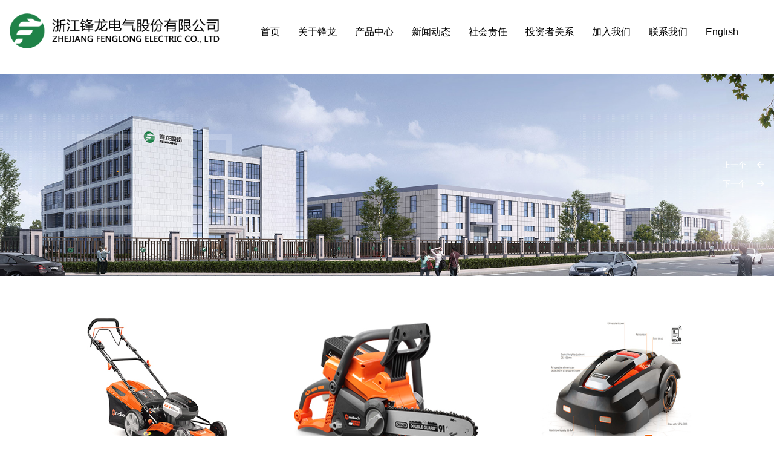

--- FILE ---
content_type: text/html; charset=UTF-8
request_url: https://www.fenglong.com/product/14/
body_size: 2181
content:
<!DOCTYPE html>
<html>
    
    <head>
        <meta charset="UTF-8">
        <title>
            电动机械_浙江锋龙电气股份有限公司【官网】
        </title>
        <meta name="keywords" content="浙江锋龙电气股份有限公司【官网】">
        <meta name="description" content="电动机械-浙江锋龙电气股份有限公司【官网】">
        <meta name='viewport' content='width=1440'>
        <link href="/static/css/animate.css,iconfont.css,bootstrap.min.css,response.min.css"
        rel="stylesheet" type="text/css">
        <link href="/static/css/site_impt_r.css" rel="stylesheet" type="text/css">
        <link href="/static/css/ftmpl_impt_76247c84-256c-4464-b475-88bd5b592f5f-1712655162000_270141_1.css"
        rel="stylesheet" type="text/css">
        <link href="/static/css/page_impt_product1-1712655162000_270141_1.css"
        rel="stylesheet" type="text/css">
        <link rel="shortcut icon" href="/static/picture/favicon.ico" type="image/x-icon">
        <meta name='viewport' content='width=1440'>
        <meta http-equiv="Cache-Control" content="no-transform">
        <meta http-equiv="Cache-Control" content="no-transform">
        <meta http-equiv="Cache-Control" content="no-siteapp">
        <meta name="applicable-device" content="pc,mobile">
        <meta http-equiv="X-UA-Compatible" content="IE=edge,chrome=1">
        <meta name="viewport" content="width=device-width, initial-scale=1, user-scalable=no">
        <script src="/static/lib/js/jquery.2.0.min.js"></script>
        <script src="/static/js/main.js"></script>
        <script src="/static/js/swiper.min.js"></script>
        <!--[if lt IE 9]>
            <script src="https://cdn.bootcss.com/html5shiv/3.7.2/html5shiv.min.js">
            </script>
            <script src="https://cdn.bootcss.com/respond.js/1.4.2/respond.js">
            </script>
        <![endif]-->
    </head>
    
    <body data-pageid="0afa366c-becd-48c4-b6e9-7e206cc2ae67" data-layout="flow"
    data-tmplid="76247c84-256c-4464-b475-88bd5b592f5f">
        <div class="main pagebox">
            <div id="header"></div>
            <div id="w_grid-1590569165554" class="w_grid-000" data-tmpleditable="editable">
                <div class="w_grid signal">
                    <div class="e_box e_box-000 p_gridbox">
                        <div id="content_box-1590569165554-0" class="e_box e_box-000 d_gridCell_0 p_gridCell ND_empty"
                        data-editablecontent="1590569165554">
                            <div id="w_grid-1646014161521" class="w_grid-000">
                                <div class="w_grid signal">
                                    <div class="e_box e_box-000 p_gridbox">
                                        <div id="content_box-1646014161521-0" class="e_box e_box-000 d_gridCell_0 p_gridCell">
                                            <div id="c_portalResEbizads_banner-16460145426346816" class="c_portalResEbizads_banner-01001">
                                                <!-- banner 大盒子开始 -->
                                                <div class="bannerBox">
                                                    <div class="swiper-container portalResEbizads_banner-16460145426346816_bannerContainer1 main_banner">
                                                        <div class="swiper-wrapper">
                                                            <!-- 单个 盒子循环开始 -->
                                                            <div class="swiper-slide">
                                                                <div class="content">
                                                                    <!-- 图片开始 -->
                                                                    <div class="picB" data-ename="Banner大图">
                                                                        <img src="/static/picture/842d708c-89e2-45cc-8571-13fe971ea07b.jpg"
                                                                        class='js_thumb bannerPic' alt='. '>
                                                                    </div>
                                                                    <!-- 图片结束 -->
                                                                    <!-- 内容开始 -->
                                                                    <div class="text">
                                                                        <!-- 标题开始 -->
                                                                        <p class="bannerTitle">
                                                                            .
                                                                        </p>
                                                                        <!-- 标题结束 -->
                                                                        <!-- banner概要开始 -->
                                                                        <article class="summry">
                                                                        </article>
                                                                        <!-- banner概要结束 -->
                                                                    </div>
                                                                    <!-- 内容结束 -->
                                                                </div>
                                                            </div>
                                                            <div class="swiper-slide">
                                                                <div class="content">
                                                                    <!-- 图片开始 -->
                                                                    <div class="picB" data-ename="Banner大图">
                                                                        <img src="/static/picture/842d708c-89e2-45cc-8571-13fe971ea07b.jpg"
                                                                        class='js_thumb bannerPic' alt='. '>
                                                                    </div>
                                                                    <!-- 图片结束 -->
                                                                    <!-- 内容开始 -->
                                                                    <div class="text">
                                                                        <!-- 标题开始 -->
                                                                        <p class="bannerTitle">
                                                                            .
                                                                        </p>
                                                                        <!-- 标题结束 -->
                                                                        <!-- banner概要开始 -->
                                                                        <article class="summry">
                                                                        </article>
                                                                        <!-- banner概要结束 -->
                                                                    </div>
                                                                    <!-- 内容结束 -->
                                                                </div>
                                                            </div>
                                                            <!-- 单个 盒子循环结束 -->
                                                        </div>
                                                        <!-- banner 按钮开始 -->
                                                        <div class="bannerBtn">
                                                            <div class="swiper-button-prev">
                                                                <span class="prev">
                                                                    上一个
                                                                </span>
                                                                <i class="iconfont">
                                                                    &#xe6a8;
                                                                </i>
                                                            </div>
                                                            <div class="swiper-button-next">
                                                                <span class="next">
                                                                    下一个
                                                                </span>
                                                                <i class="iconfont">
                                                                    &#xe6a7;
                                                                </i>
                                                            </div>
                                                        </div>
                                                        <!-- banner 按钮结束 -->
                                                    </div>
                                                </div>
                                                <!-- banner 大盒子结束 -->
												<script>
													var mySwiper = new Swiper('.main_banner', {
														//可选选项，自动滑动
														autoplay: 6000,
														autoplayDisableOnInteraction: false,
														// 循环播放
														loop: true,
														// 滑出效果
														effect: 'fade',
														// 前按钮
														prevButton: '.bannerBtn .swiper-button-prev',
														// 后按钮
														nextButton: '.bannerBtn .swiper-button-next',
														// slid开始滑动到结束的时间
														speed: 1200,
														// 视差效果
														parallax: true,
													})
												</script>
                                            </div>
                                        </div>
                                    </div>
                                </div>
                            </div>
                            <div id="w_grid-1645687243741" class="w_grid-000">
                                <div class="w_grid signal">
                                    <div class="e_box e_box-000 p_gridbox">
                                        <div id="content_box-1645687243741-0" class="e_box e_box-000 d_gridCell_0 p_gridCell">
                                            <div id="c_portalResProduct_list-16456876204993366" class="c_portalResProduct_list-01001">
                                                <div class="proDemo2">
                                                    <div class="container">
                                                        <div class="row   p_products">
                                                            <div class="p_Product col-md-4 col-sm-6 proList">
                                                                <div class="box">
                                                                    <!-- 图片 -->
                                                                    <div class="proImgBox">
                                                                        <img src="/static/picture/2f4f576b-e6fd-40fd-91c8-9b476594459d.jpg"
                                                                        lazy-src="/static/picture/2f4f576b-e6fd-40fd-91c8-9b476594459d.jpg"
                                                                        title='锂电无线草坪机' class='proImg js_thumb' alt='锂电无线草坪机'>
                                                                    </div>
                                                                    <div class="box-content">
                                                                        <h3 class="title">
                                                                            锂电无线草坪机
                                                                        </h3>
                                                                        <span class="post">
                                                                        </span>
                                                                        <a href="/productlist/17.html" class="proLink" target="_parent">
                                                                        </a>
                                                                    </div>
                                                                </div>
                                                            </div>
                                                            <div class="p_Product col-md-4 col-sm-6 proList">
                                                                <div class="box">
                                                                    <!-- 图片 -->
                                                                    <div class="proImgBox">
                                                                        <img src="/static/picture/72bf3d97-d585-4c69-86d1-9a35d0117448.jpg"
                                                                        lazy-src="/static/picture/72bf3d97-d585-4c69-86d1-9a35d0117448.jpg"
                                                                        title='锂电无线手持工具' class='proImg js_thumb' alt='锂电无线手持工具'>
                                                                    </div>
                                                                    <div class="box-content">
                                                                        <h3 class="title">
                                                                            锂电无线手持工具
                                                                        </h3>
                                                                        <span class="post">
                                                                        </span>
                                                                        <a href="/productlist/18.html" class="proLink" target="_parent">
                                                                        </a>
                                                                    </div>
                                                                </div>
                                                            </div>
                                                            <div class="p_Product col-md-4 col-sm-6 proList">
                                                                <div class="box">
                                                                    <!-- 图片 -->
                                                                    <div class="proImgBox">
                                                                        <img src="/static/picture/9a5cd372-2fc6-47a6-bf9f-f9166f5f3cd7.jpg"
                                                                        lazy-src="/static/picture/9a5cd372-2fc6-47a6-bf9f-f9166f5f3cd7.jpg"
                                                                        title='智能割草机器人' class='proImg js_thumb' alt='智能割草机器人'>
                                                                    </div>
                                                                    <div class="box-content">
                                                                        <h3 class="title">
                                                                            智能割草机器人
                                                                        </h3>
                                                                        <span class="post">
                                                                        </span>
                                                                        <a href="/productlist/19.html" class="proLink" target="_parent">
                                                                        </a>
                                                                    </div>
                                                                </div>
                                                            </div>
                                                        </div>
                                                        <!-- 分页 -->
                                                        <div class="e_box e_OccupyBox-001 p_OccupyBox">
                                                            <div class="e_pagebox e_pagebox-000 p_page">
                                                                <div class="pre">
                                                                    <div class="font">
                                                                        <i class="iconfont">
                                                                        </i>
                                                                        <span class="i_pre">
                                                                            上一页
                                                                        </span>
                                                                    </div>
                                                                </div>
                                                                <div class="pageNum active">
                                                                    1
                                                                </div>
                                                                <div class="next">
                                                                    <div class="font">
                                                                        <i class="iconfont">
                                                                        </i>
                                                                        <span class="i_next">
                                                                            下一页
                                                                        </span>
                                                                    </div>
                                                                </div>
                                                            </div>
                                                        </div>
                                                        <!-- 分页end -->
                                                    </div>
                                                </div>
                                            </div>
                                        </div>
                                    </div>
                                </div>
                            </div>
                        </div>
                    </div>
                </div>
            </div>
            <div id="footer"></div>
        </div>
    </body>

</html>

--- FILE ---
content_type: text/html
request_url: https://www.fenglong.com/common/header.html
body_size: 1305
content:
<div id="w_grid-1590569415895" class="w_grid-000">
    <div class="w_grid signal">
        <div class="e_box e_box-000 p_gridbox">
            <div id="content_box-1590569415895-0" class="e_box e_box-000 d_gridCell_0 p_gridCell">
                <div id="w_grid-1590569415902" class="w_grid-000">
                    <div class="w_grid ">
                        <div class="e_box e_box-000 p_gridbox">
                            <div id="content_box-1590569415902-0" class="e_box e_box-000 d_gridCell_0 p_gridCell">
                                <div id="w_fimg-1590569415906" class="w_fimg-000">
                                    <div class="w_img animated  ">
                                        <div class="e_box e_box-000 p_box">
                                            <a href="" class="e_link e_link-000 p_link001" target="_blank">
                                                <div class="e_image e_DImage-001 p_dimage">
                                                    <img src="/static/picture/1e1deaf2-31be-4acb-aa1e-cdef3f3379c1.png" alt="logo" title="logo" width="100%" height="100%">
                                                </div>
                                            </a>
                                        </div>
                                    </div>
                                </div>
                            </div>
                            <div id="content_box-1590569415902-1" class="e_box e_box-000 d_gridCell_1 p_gridCell">
                                <div id="c_portalResnav_main-15905693505734455" class="c_portalResnav_main-01001"> <!-- 导航 -->
                                    <header class="header">
                                        <div class="container clearfix">
                                            <div class=" nav">
                                                <ul class="navbar_nav" data-in="fadeInDown" data-out="fadeOutUp">
                                                    <li class="dropdown">
                                                        <a class="navNameLink" href="/" target="_self">首页</a>
                                                    </li>
                                                    <li class="dropdown">
                                                        <a class="navNameLink" href="/about.html" target="_self">关于锋龙</a>
                                                        <div class="dropdown_menu">
                                                            <a class="navNameLink" href="/about.html" target="_self">企业介绍</a>
                                                            <a class="navNameLink" href="/yqfc.html" target="_self">企业风采</a>
                                                            <a class="navNameLink" href="/yqry.html" target="_self">企业荣誉</a>
                                                            <a class="navNameLink" href="/txrz.html" target="_self">体系认证</a>
                                                        </div>
                                                    </li>
                                                    <li class="dropdown">
                                                        <a class="navNameLink" href="/product.html" target="_self">产品中心</a>
                                                        <div class="dropdown_menu">
                                                            <a class="navNameLink" href="/yljxproduct.html" target="_self">园林机械</a>
                                                            <a class="navNameLink" href="/product/7/" target="_self">液压零部件</a>
                                                            <a class="navNameLink" href="/product/6/" target="_self">汽车零部件</a>
                                                        </div>
                                                    </li>
                                                    <li class="dropdown">
                                                        <a class="navNameLink" href="/news.html" target="_self">新闻动态</a>
                                                    </li>
                                                    <li class="dropdown">
                                                        <a class="navNameLink" href="/partner.html" target="_self">社会责任</a>
                                                    </li>
                                                    <li class="dropdown">
                                                        <a class="navNameLink" href="/job.html" target="_self">投资者关系</a>
                                                    </li>
                                                    <li class="dropdown">
                                                        <a class="navNameLink" href="/rczp.html" target="_self">加入我们</a>
                                                    </li>
                                                    <li class="dropdown">
                                                        <a class="navNameLink" href="/contact.html" target="_self">联系我们</a>
                                                        <div class="dropdown_menu">
                                                            <a class="navNameLink" href="/contact.html" target="_self">锋龙股份</a>
                                                            <a class="navNameLink" href="/contact1.html" target="_self">锋龙科技</a>
                                                            <a class="navNameLink" href="/contact2.html" target="_self">昊龙电气</a>
                                                            <a class="navNameLink" href="/contact3.html" target="_self">杜商精机</a>
                                                        </div>
                                                    </li>
                                                    <li class="dropdown">
                                                        <a class="navNameLink" href="https://en.fenglong.com" target="_self">English</a>
                                                    </li>
                                                </ul>
                                            </div>
                                            <a href="javascript:void(0)" id="navToggle">
                                                <span></span>
                                            </a>
                                        </div>
                                    </header>
                                    <!--移动端的导航-->
                                    <div class="m_nav">
                                        <div class="top clearfix">
                                            <i class="iconfont closed">&#xe6d3;</i>
                                        </div>
                                        <ul class="ul" data-in="fadeInDown" data-out="fadeOutUp">
                                            <li class="dropdown">
                                                <a class="navNameLink" href="/" target="_self">首页</a>
                                            </li>
                                            <li class="dropdown">
                                                <a class="navNameLink" href="/about.html" target="_self">关于锋龙</a>
                                                <i class="iconfont jt">&#xe6ae;</i>
                                                <div class="dropdown_menu">
                                                    <a class="navNameLink" href="/about.html" target="_self">企业介绍</a>
                                                    <a class="navNameLink" href="/yqfc.html" target="_self">企业风采</a>
                                                    <a class="navNameLink" href="/yqry.html" target="_self">企业荣誉</a>
                                                    <a class="navNameLink" href="/txrz.html" target="_self">体系认证</a>
                                                </div>
                                            </li>
                                            <li class="dropdown">
                                                <a class="navNameLink" href="/product.html" target="_self">产品中心</a>
                                                <i class="iconfont jt">&#xe6ae;</i>
                                                <div class="dropdown_menu">
                                                    <a class="navNameLink" href="/yljxproduct.html" target="_self">园林机械</a>
                                                    <a class="navNameLink" href="/product/7/index.html" target="_self">液压零部件</a>
                                                    <a class="navNameLink" href="/product/6/index.html" target="_self">汽车零部件</a>
                                                </div>
                                            </li>
                                            <li class="dropdown">
                                                <a class="navNameLink" href="/news.html" target="_self">新闻动态</a>
                                            </li>
                                            <li class="dropdown">
                                                <a class="navNameLink" href="/partner.html" target="_self">社会责任</a>
                                            </li>
                                            <li class="dropdown">
                                                <a class="navNameLink" href="/job.html" target="_self">投资者关系</a>
                                            </li>
                                            <li class="dropdown">
                                                <a class="navNameLink" href="/rczp.html" target="_self">加入我们</a>
                                            </li>
                                            <li class="dropdown">
                                                <a class="navNameLink" href="/contact.html" target="_self">联系我们</a>
                                                <i class="iconfont jt">&#xe6ae;</i>
                                                <div class="dropdown_menu">
                                                    <a class="navNameLink" href="/contact.html" target="_self">锋龙股份</a>
                                                    <a class="navNameLink" href="/contact1.html" target="_self">锋龙科技</a>
                                                    <a class="navNameLink" href="/contact2.html" target="_self">昊龙电气</a>
                                                    <a class="navNameLink" href="/contact3.html" target="_self">杜商精机</a>
                                                </div>
                                            </li>
                                            <li class="dropdown">
                                                <a class="navNameLink" href="javascript:;" target="_blank">English</a>
                                            </li>
                                        </ul>
                                    </div>
                                    <script>
                                        $(function () {
                                            //超过一定高度导航添加类名
                                            var nav = $("header"); //得到导航对象  
                                            var win = $(window); //得到窗口对象  
                                            var sc = $(document); //得到document文档对象。  
                                            win.scroll(function () {
                                                if (sc.scrollTop() >= 100) {
                                                    nav.addClass("on");
                                                } else {
                                                    nav.removeClass("on");
                                                }
                                            })
                                        
                                            //移动端展开nav
                                            $('#navToggle').on('click', function () {
                                                $('.m_nav').addClass('open');
                                            })
                                            //关闭nav
                                            $('.m_nav .top .closed').on('click', function () {
                                                $('.m_nav').removeClass('open');
                                            })
                                        
                                            //二级导航  移动端
                                            $(".m_nav .ul li").click(function () {
                                        
                                                $(this).children("div.dropdown_menu").slideToggle('slow').end().find('.jt').toggleClass('jtRote');
                                                $(this).siblings('li').children('.dropdown_menu').slideUp('slow').end().find('.jt').removeClass('jtRote');
                                            });
                                        
                                        })
                                        $("div[id^='c_portalResnav_main']").attr("loaded", "true");
                                    </script>
                                </div>
                            </div>
                        </div>
                    </div>
                </div>
            </div>
        </div>
    </div>
</div>

--- FILE ---
content_type: text/html
request_url: https://www.fenglong.com/common/footer.html
body_size: 1351
content:
<div id="w_grid-1590569452462" class="w_grid-000">
    <div class="w_grid signal">
        <div class="e_box e_box-000 p_gridbox">
            <div id="content_box-1590569452462-0" class="e_box e_box-000 d_gridCell_0 p_gridCell">
                <div id="w_grid-1590569586306" class="w_grid-000">
                    <div class="w_grid signal">
                        <div class="e_box e_box-000 p_gridbox">
                            <div id="content_box-1590569586306-0" class="e_box e_box-000 d_gridCell_0 p_gridCell">
                                <div id="w_fimg-1590569452476" class="w_fimg-000">
                                    <div class="w_img animated  ">
                                        <div class="e_box e_box-000 p_box">
                                            <div class="e_image e_DImage-001 p_dimage">
                                                <img src="/static/picture/c1be851e-11d9-4ece-9770-eb783c18b7cc.png" alt="底部logo"
                                                title="底部logo" width="100%" height="100%">
                                            </div>
                                        </div>
                                    </div>
                                </div>
                                <div id="w_common_text-1590569452479" class="reset_style">
                                    <div>
                                        <p style="text-align:center">
                                            <span style="color:#a7abb0">
                                                <span style="line-height:2">
                                                    <span style="font-size:14px">
                                                        <span style="font-family:微软雅黑">
                                                            浙江锋龙电气股份有限公司，成立于2003年，深圳证券交易所主板上市公司，股票代码：002931，证券简称：锋龙股份，专精特新及高新技术企业。公司主要从事园林机械发动机及电动整机、液压控制系统和汽车零部件的研发、生产和销售，产品广泛应用于割草机、油锯、绿篱机、吹风机等园林机械整机，各类工程、工业、半导体机械的液压、气压控制系统和轻量化及新能源汽车零部件领域。
                                                        </span>
                                                    </span>
                                                </span>
                                            </span>
                                        </p>
                                    </div>
                                </div>
                                <div id="w_grid-1590569452481" class="w_grid-000">
                                    <div class="w_grid ">
                                        <div class="e_box e_box-000 p_gridbox">
                                            <div id="content_box-1590569452481-0" class="e_box e_box-000 d_gridCell_0 p_gridCell">
                                                <div id="w_common_text-1590569452492" class="reset_style">
                                                    <div>
                                                        <p>
                                                            <span style="color:#FFFFFF">
                                                                <span style="line-height:2">
                                                                    <span style="font-size:14px">
                                                                        <span style="font-family:微软雅黑">
                                                                            地址：浙江省绍兴市上虞区曹娥街道永盛路99号
                                                                        </span>
                                                                    </span>
                                                                </span>
                                                            </span>
                                                        </p>
                                                    </div>
                                                </div>
                                            </div>
                                            <div id="content_box-1590569452481-1" class="e_box e_box-000 d_gridCell_1 p_gridCell">
                                                <div id="w_common_text-1590569452494" class="reset_style">
                                                    <div>
                                                        <p>
                                                            <span style="color:#FFFFFF">
                                                                <span style="line-height:2">
                                                                    <span style="font-size:14px">
                                                                        <span style="font-family:微软雅黑">
                                                                            客服热线：0575-82436333
                                                                        </span>
                                                                    </span>
                                                                </span>
                                                            </span>
                                                        </p>
                                                        <p>
                                                            <span style="color:#FFFFFF">
                                                                <span style="line-height:2">
                                                                    <span style="font-size:14px">
                                                                        <span style="font-family:微软雅黑">
                                                                            投关热线：0575-82436756
                                                                        </span>
                                                                    </span>
                                                                </span>
                                                            </span>
                                                        </p>
                                                    </div>
                                                </div>
                                            </div>
                                            <div id="content_box-1590569452481-2" class="e_box e_box-000 d_gridCell_2 p_gridCell">
                                                <div id="w_common_text-1590569452496" class="reset_style">
                                                    <div>
                                                        <p>
                                                            <span style="line-height:2">
                                                                <span style="font-size:14px">
                                                                    <span style="font-family:微软雅黑">
                                                                        <span style="color:#FFFFFF">
                                                                            销售邮箱：fenglong@vip.163.com
                                                                        </span>
                                                                    </span>
                                                                </span>
                                                            </span>
                                                        </p>
                                                        <p>
                                                            <span style="color:#FFFFFF">
                                                                <span style="line-height:2">
                                                                    <span style="font-size:14px">
                                                                        <span style="font-family:微软雅黑">
                                                                            投关邮箱：ir@fenglong.com
                                                                        </span>
                                                                    </span>
                                                                </span>
                                                            </span>
                                                        </p>
                                                    </div>
                                                </div>
                                            </div>
                                            <div id="content_box-1590569452481-3" class="e_box e_box-000 d_gridCell_3 p_gridCell">
                                                <div id="w_fimg-1641797679942" class="w_fimg-000">
                                                    <div class="w_img animated  ">
                                                        <div class="e_box e_box-000 p_box">
                                                            <div class="e_image e_DImage-001 p_dimage">
                                                                <img src="/static/picture/f1dada44-5447-4ffb-8455-1d7e32a0244e.jpg" alt="这是描述信息"
                                                                title="这是描述信息" width="100%" height="100%">
                                                            </div>
                                                        </div>
                                                    </div>
                                                </div>
                                                <div id="w_common_text-1641797683687" class="reset_style">
                                                    <div>
                                                        <h2 style="text-align:center">
                                                            <span style="font-family:微软雅黑">
                                                                <span style="font-size:14px">
                                                                    <span style="line-height:2">
                                                                        <span style="color:#FFFFFF">
                                                                            <strong>
                                                                                微信公众号
                                                                            </strong>
                                                                        </span>
                                                                    </span>
                                                                </span>
                                                            </span>
                                                        </h2>
                                                    </div>
                                                </div>
                                            </div>
                                        </div>
                                    </div>
                                </div>
                            </div>
                        </div>
                    </div>
                </div>
                <div id="w_fline-1590569452485" class="w_fline-001">
                    <div class="w_fline">
                        <div class="e_line e_Hline-001 p_FLine">
                        </div>
                    </div>
                </div>
                <div id="w_grid-1590569856498" class="w_grid-000">
                    <div class="w_grid signal">
                        <div class="e_box e_box-000 p_gridbox">
                            <div id="content_box-1590569856498-0" class="e_box e_box-000 d_gridCell_0 p_gridCell">
                                <div id="w_common_text-1590569452490" class="reset_style">
                                    <div>
                                        <p style="text-align:center">
                                            <span style="color:#FFFFFF">
                                                <span style="line-height:2">
                                                    <span style="font-family:微软雅黑">
                                                        <span style="font-size:12px">
                                                            版权所有◎2021 - 2024&nbsp;浙江锋龙电气股份有限公司
                                                        </span>
                                                    </span>
                                                </span>
                                            </span>
                                            <a href="https://beian.miit.gov.cn/">
                                                <span style="color:#FFFFFF">
                                                    <span style="line-height:2">
                                                        <span style="font-family:微软雅黑">
                                                            &nbsp; &nbsp;
                                                            <span style="font-size:12px">
                                                                浙ICP备05021887号-4
                                                            </span>
                                                            &nbsp; &nbsp;
                                                        </span>
                                                    </span>
                                                </span>
                                            </a>
                                            <span style="font-size:12px">
                                                <a href="http://www.beian.gov.cn/">
                                                    <span style="color:#FFFFFF">
                                                        <span style="line-height:2">
                                                            <span style="font-family:微软雅黑">
                                                                浙公网安备 33060402001301号
                                                            </span>
                                                        </span>
                                                    </span>
                                                </a>
                                            </span>
                                            <!-- <a href="https://beian.miit.gov.cn/">
                                                <span style="color:#FFFFFF">
                                                    <span style="line-height:2">
                                                        <span style="font-family:微软雅黑">
                                                            &nbsp; &nbsp;
                                                            <span style="font-size:12px">
                                                                技术支持
                                                            </span>
                                                        </span>
                                                    </span>
                                                </span>
                                            </a> -->
                                            <!-- <span style="font-size:12px">
                                                <span style="color:#FFFFFF">
                                                    ：
                                                </span>
                                                <a href="http://www.tsheng.net">
                                                    <span style="color:#FFFFFF">
                                                        天盛网络
                                                    </span>
                                                </a>
                                            </span> -->
                                        </p>
                                    </div>
                                </div>
                            </div>
                        </div>
                    </div>
                </div>
            </div>
        </div>
    </div>
</div>

--- FILE ---
content_type: text/css
request_url: https://www.fenglong.com/static/css/animate.css,iconfont.css,bootstrap.min.css,response.min.css
body_size: 84609
content:
@media screen and (max-width:768px){.c_portalResXinNet_AD-01001{bottom:0;right:0}.c_portalResXinNet_AD-01001 img{width:100%}}@media only screen and (min-width:769px){.c_portalResXinNet_AD-01001{bottom:0;right:0}}.c_portalResXinNet_AD-01001{position:fixed;z-index:10000}.c_portalResXinNet_AD-01001 .p_Close{position:absolute;top:15px;right:15px}.c_portalResXinNet_AD-01001 .p_Close .iconfont:before{content:'\e690';font-weight:600;cursor:pointer}.c_portalResXinNet_logoInfo-01001{width:100%}@media screen and (max-width:768px){.c_portalResXinNet_logoInfo-01001 .p_imgBox{height:60px;line-height:60px}}@media only screen and (min-width:769px){.c_portalResXinNet_logoInfo-01001 .p_imgBox{height:90px;line-height:90px}}.c_portalResXinNet_logoInfo-01001 .p_imgBox{width:100%;padding-left:20%;background-color:rgba(31,31,31,1);color:#999}.c_portalResXinNet_logoInfo-01001 .p_imgBox img{margin:0 10px}.c_portalResXinNet_logoInfo-01001 .p_imgBox .p_desc{display:inline-block}.animated{-webkit-animation-duration:1s;animation-duration:1s;-webkit-animation-fill-mode:both;animation-fill-mode:both}.animated.infinite{-webkit-animation-iteration-count:infinite;animation-iteration-count:infinite}.animated.hinge{-webkit-animation-duration:2s;animation-duration:2s}.animated.bounceIn,.animated.bounceOut,.animated.flipOutX,.animated.flipOutY{-webkit-animation-duration:.75s;animation-duration:.75s}@-webkit-keyframes bounce{20%,53%,80%,from,to{-webkit-animation-timing-function:cubic-bezier(.215,.61,.355,1);animation-timing-function:cubic-bezier(.215,.61,.355,1);-webkit-transform:translate3d(0,0,0);transform:translate3d(0,0,0)}40%,43%{-webkit-animation-timing-function:cubic-bezier(.755,.050,.855,.060);animation-timing-function:cubic-bezier(.755,.050,.855,.060);-webkit-transform:translate3d(0,-30px,0);transform:translate3d(0,-30px,0)}70%{-webkit-animation-timing-function:cubic-bezier(.755,.050,.855,.060);animation-timing-function:cubic-bezier(.755,.050,.855,.060);-webkit-transform:translate3d(0,-15px,0);transform:translate3d(0,-15px,0)}90%{-webkit-transform:translate3d(0,-4px,0);transform:translate3d(0,-4px,0)}}@keyframes bounce{20%,53%,80%,from,to{-webkit-animation-timing-function:cubic-bezier(.215,.61,.355,1);animation-timing-function:cubic-bezier(.215,.61,.355,1);-webkit-transform:translate3d(0,0,0);transform:translate3d(0,0,0)}40%,43%{-webkit-animation-timing-function:cubic-bezier(.755,.050,.855,.060);animation-timing-function:cubic-bezier(.755,.050,.855,.060);-webkit-transform:translate3d(0,-30px,0);transform:translate3d(0,-30px,0)}70%{-webkit-animation-timing-function:cubic-bezier(.755,.050,.855,.060);animation-timing-function:cubic-bezier(.755,.050,.855,.060);-webkit-transform:translate3d(0,-15px,0);transform:translate3d(0,-15px,0)}90%{-webkit-transform:translate3d(0,-4px,0);transform:translate3d(0,-4px,0)}}.bounce,.bouncehover:hover{-webkit-animation-name:bounce;animation-name:bounce;-webkit-transform-origin:center bottom;transform-origin:center bottom}@-webkit-keyframes flash{50%,from,to{opacity:1}25%,75%{opacity:0}}@keyframes flash{50%,from,to{opacity:1}25%,75%{opacity:0}}.flash,.flashhover:hover{-webkit-animation-name:flash;animation-name:flash}@-webkit-keyframes pulse{from{-webkit-transform:scale3d(1,1,1);transform:scale3d(1,1,1)}50%{-webkit-transform:scale3d(1.05,1.05,1.05);transform:scale3d(1.05,1.05,1.05)}to{-webkit-transform:scale3d(1,1,1);transform:scale3d(1,1,1)}}@keyframes pulse{from{-webkit-transform:scale3d(1,1,1);transform:scale3d(1,1,1)}50%{-webkit-transform:scale3d(1.05,1.05,1.05);transform:scale3d(1.05,1.05,1.05)}to{-webkit-transform:scale3d(1,1,1);transform:scale3d(1,1,1)}}.pulse,.pulsehover:hover{-webkit-animation-name:pulse;animation-name:pulse}@-webkit-keyframes rubberBand{from{-webkit-transform:scale3d(1,1,1);transform:scale3d(1,1,1)}30%{-webkit-transform:scale3d(1.25,.75,1);transform:scale3d(1.25,.75,1)}40%{-webkit-transform:scale3d(.75,1.25,1);transform:scale3d(.75,1.25,1)}50%{-webkit-transform:scale3d(1.15,.85,1);transform:scale3d(1.15,.85,1)}65%{-webkit-transform:scale3d(.95,1.05,1);transform:scale3d(.95,1.05,1)}75%{-webkit-transform:scale3d(1.05,.95,1);transform:scale3d(1.05,.95,1)}to{-webkit-transform:scale3d(1,1,1);transform:scale3d(1,1,1)}}@keyframes rubberBand{from{-webkit-transform:scale3d(1,1,1);transform:scale3d(1,1,1)}30%{-webkit-transform:scale3d(1.25,.75,1);transform:scale3d(1.25,.75,1)}40%{-webkit-transform:scale3d(.75,1.25,1);transform:scale3d(.75,1.25,1)}50%{-webkit-transform:scale3d(1.15,.85,1);transform:scale3d(1.15,.85,1)}65%{-webkit-transform:scale3d(.95,1.05,1);transform:scale3d(.95,1.05,1)}75%{-webkit-transform:scale3d(1.05,.95,1);transform:scale3d(1.05,.95,1)}to{-webkit-transform:scale3d(1,1,1);transform:scale3d(1,1,1)}}.rubberBand,.rubberBandhover:hover{-webkit-animation-name:rubberBand;animation-name:rubberBand}@-webkit-keyframes shake{from,to{-webkit-transform:translate3d(0,0,0);transform:translate3d(0,0,0)}10%,30%,50%,70%,90%{-webkit-transform:translate3d(-10px,0,0);transform:translate3d(-10px,0,0)}20%,40%,60%,80%{-webkit-transform:translate3d(10px,0,0);transform:translate3d(10px,0,0)}}@keyframes shake{from,to{-webkit-transform:translate3d(0,0,0);transform:translate3d(0,0,0)}10%,30%,50%,70%,90%{-webkit-transform:translate3d(-10px,0,0);transform:translate3d(-10px,0,0)}20%,40%,60%,80%{-webkit-transform:translate3d(10px,0,0);transform:translate3d(10px,0,0)}}.shake,.shakehover:hover{-webkit-animation-name:shake;animation-name:shake}@-webkit-keyframes headShake{0%{-webkit-transform:translateX(0);transform:translateX(0)}6.5%{-webkit-transform:translateX(-6px) rotateY(-9deg);transform:translateX(-6px) rotateY(-9deg)}18.5%{-webkit-transform:translateX(5px) rotateY(7deg);transform:translateX(5px) rotateY(7deg)}31.5%{-webkit-transform:translateX(-3px) rotateY(-5deg);transform:translateX(-3px) rotateY(-5deg)}43.5%{-webkit-transform:translateX(2px) rotateY(3deg);transform:translateX(2px) rotateY(3deg)}50%{-webkit-transform:translateX(0);transform:translateX(0)}}@keyframes headShake{0%{-webkit-transform:translateX(0);transform:translateX(0)}6.5%{-webkit-transform:translateX(-6px) rotateY(-9deg);transform:translateX(-6px) rotateY(-9deg)}18.5%{-webkit-transform:translateX(5px) rotateY(7deg);transform:translateX(5px) rotateY(7deg)}31.5%{-webkit-transform:translateX(-3px) rotateY(-5deg);transform:translateX(-3px) rotateY(-5deg)}43.5%{-webkit-transform:translateX(2px) rotateY(3deg);transform:translateX(2px) rotateY(3deg)}50%{-webkit-transform:translateX(0);transform:translateX(0)}}.headShake,.headShakehover:hover{-webkit-animation-timing-function:ease-in-out;animation-timing-function:ease-in-out;-webkit-animation-name:headShake;animation-name:headShake}@-webkit-keyframes swing{20%{-webkit-transform:rotate3d(0,0,1,15deg);transform:rotate3d(0,0,1,15deg)}40%{-webkit-transform:rotate3d(0,0,1,-10deg);transform:rotate3d(0,0,1,-10deg)}60%{-webkit-transform:rotate3d(0,0,1,5deg);transform:rotate3d(0,0,1,5deg)}80%{-webkit-transform:rotate3d(0,0,1,-5deg);transform:rotate3d(0,0,1,-5deg)}to{-webkit-transform:rotate3d(0,0,1,0deg);transform:rotate3d(0,0,1,0deg)}}@keyframes swing{20%{-webkit-transform:rotate3d(0,0,1,15deg);transform:rotate3d(0,0,1,15deg)}40%{-webkit-transform:rotate3d(0,0,1,-10deg);transform:rotate3d(0,0,1,-10deg)}60%{-webkit-transform:rotate3d(0,0,1,5deg);transform:rotate3d(0,0,1,5deg)}80%{-webkit-transform:rotate3d(0,0,1,-5deg);transform:rotate3d(0,0,1,-5deg)}to{-webkit-transform:rotate3d(0,0,1,0deg);transform:rotate3d(0,0,1,0deg)}}.swing,.swinghover:hover{-webkit-transform-origin:top center;transform-origin:top center;-webkit-animation-name:swing;animation-name:swing}@-webkit-keyframes tada{from{-webkit-transform:scale3d(1,1,1);transform:scale3d(1,1,1)}10%,20%{-webkit-transform:scale3d(.9,.9,.9) rotate3d(0,0,1,-3deg);transform:scale3d(.9,.9,.9) rotate3d(0,0,1,-3deg)}30%,50%,70%,90%{-webkit-transform:scale3d(1.1,1.1,1.1) rotate3d(0,0,1,3deg);transform:scale3d(1.1,1.1,1.1) rotate3d(0,0,1,3deg)}40%,60%,80%{-webkit-transform:scale3d(1.1,1.1,1.1) rotate3d(0,0,1,-3deg);transform:scale3d(1.1,1.1,1.1) rotate3d(0,0,1,-3deg)}to{-webkit-transform:scale3d(1,1,1);transform:scale3d(1,1,1)}}@keyframes tada{from{-webkit-transform:scale3d(1,1,1);transform:scale3d(1,1,1)}10%,20%{-webkit-transform:scale3d(.9,.9,.9) rotate3d(0,0,1,-3deg);transform:scale3d(.9,.9,.9) rotate3d(0,0,1,-3deg)}30%,50%,70%,90%{-webkit-transform:scale3d(1.1,1.1,1.1) rotate3d(0,0,1,3deg);transform:scale3d(1.1,1.1,1.1) rotate3d(0,0,1,3deg)}40%,60%,80%{-webkit-transform:scale3d(1.1,1.1,1.1) rotate3d(0,0,1,-3deg);transform:scale3d(1.1,1.1,1.1) rotate3d(0,0,1,-3deg)}to{-webkit-transform:scale3d(1,1,1);transform:scale3d(1,1,1)}}.tada,.tadahover:hover{-webkit-animation-name:tada;animation-name:tada}@-webkit-keyframes wobble{from{-webkit-transform:none;transform:none}15%{-webkit-transform:translate3d(-25%,0,0) rotate3d(0,0,1,-5deg);transform:translate3d(-25%,0,0) rotate3d(0,0,1,-5deg)}30%{-webkit-transform:translate3d(20%,0,0) rotate3d(0,0,1,3deg);transform:translate3d(20%,0,0) rotate3d(0,0,1,3deg)}45%{-webkit-transform:translate3d(-15%,0,0) rotate3d(0,0,1,-3deg);transform:translate3d(-15%,0,0) rotate3d(0,0,1,-3deg)}60%{-webkit-transform:translate3d(10%,0,0) rotate3d(0,0,1,2deg);transform:translate3d(10%,0,0) rotate3d(0,0,1,2deg)}75%{-webkit-transform:translate3d(-5%,0,0) rotate3d(0,0,1,-1deg);transform:translate3d(-5%,0,0) rotate3d(0,0,1,-1deg)}to{-webkit-transform:none;transform:none}}@keyframes wobble{from{-webkit-transform:none;transform:none}15%{-webkit-transform:translate3d(-25%,0,0) rotate3d(0,0,1,-5deg);transform:translate3d(-25%,0,0) rotate3d(0,0,1,-5deg)}30%{-webkit-transform:translate3d(20%,0,0) rotate3d(0,0,1,3deg);transform:translate3d(20%,0,0) rotate3d(0,0,1,3deg)}45%{-webkit-transform:translate3d(-15%,0,0) rotate3d(0,0,1,-3deg);transform:translate3d(-15%,0,0) rotate3d(0,0,1,-3deg)}60%{-webkit-transform:translate3d(10%,0,0) rotate3d(0,0,1,2deg);transform:translate3d(10%,0,0) rotate3d(0,0,1,2deg)}75%{-webkit-transform:translate3d(-5%,0,0) rotate3d(0,0,1,-1deg);transform:translate3d(-5%,0,0) rotate3d(0,0,1,-1deg)}to{-webkit-transform:none;transform:none}}.wobble,.wobblehover:hover{-webkit-animation-name:wobble;animation-name:wobble}@-webkit-keyframes jello{11.1%,from,to{-webkit-transform:none;transform:none}22.2%{-webkit-transform:skewX(-12.5deg) skewY(-12.5deg);transform:skewX(-12.5deg) skewY(-12.5deg)}33.3%{-webkit-transform:skewX(6.25deg) skewY(6.25deg);transform:skewX(6.25deg) skewY(6.25deg)}44.4%{-webkit-transform:skewX(-3.125deg) skewY(-3.125deg);transform:skewX(-3.125deg) skewY(-3.125deg)}55.5%{-webkit-transform:skewX(1.5625deg) skewY(1.5625deg);transform:skewX(1.5625deg) skewY(1.5625deg)}66.6%{-webkit-transform:skewX(-.78125deg) skewY(-.78125deg);transform:skewX(-.78125deg) skewY(-.78125deg)}77.7%{-webkit-transform:skewX(.390625deg) skewY(.390625deg);transform:skewX(.390625deg) skewY(.390625deg)}88.8%{-webkit-transform:skewX(-.1953125deg) skewY(-.1953125deg);transform:skewX(-.1953125deg) skewY(-.1953125deg)}}@keyframes jello{11.1%,from,to{-webkit-transform:none;transform:none}22.2%{-webkit-transform:skewX(-12.5deg) skewY(-12.5deg);transform:skewX(-12.5deg) skewY(-12.5deg)}33.3%{-webkit-transform:skewX(6.25deg) skewY(6.25deg);transform:skewX(6.25deg) skewY(6.25deg)}44.4%{-webkit-transform:skewX(-3.125deg) skewY(-3.125deg);transform:skewX(-3.125deg) skewY(-3.125deg)}55.5%{-webkit-transform:skewX(1.5625deg) skewY(1.5625deg);transform:skewX(1.5625deg) skewY(1.5625deg)}66.6%{-webkit-transform:skewX(-.78125deg) skewY(-.78125deg);transform:skewX(-.78125deg) skewY(-.78125deg)}77.7%{-webkit-transform:skewX(.390625deg) skewY(.390625deg);transform:skewX(.390625deg) skewY(.390625deg)}88.8%{-webkit-transform:skewX(-.1953125deg) skewY(-.1953125deg);transform:skewX(-.1953125deg) skewY(-.1953125deg)}}.jello,.jellohover:hover{-webkit-animation-name:jello;animation-name:jello;-webkit-transform-origin:center;transform-origin:center}@-webkit-keyframes bounceIn{20%,40%,60%,80%,from,to{-webkit-animation-timing-function:cubic-bezier(.215,.61,.355,1);animation-timing-function:cubic-bezier(.215,.61,.355,1)}0%{opacity:0;-webkit-transform:scale3d(.3,.3,.3);transform:scale3d(.3,.3,.3)}20%{-webkit-transform:scale3d(1.1,1.1,1.1);transform:scale3d(1.1,1.1,1.1)}40%{-webkit-transform:scale3d(.9,.9,.9);transform:scale3d(.9,.9,.9)}60%{opacity:1;-webkit-transform:scale3d(1.03,1.03,1.03);transform:scale3d(1.03,1.03,1.03)}80%{-webkit-transform:scale3d(.97,.97,.97);transform:scale3d(.97,.97,.97)}to{opacity:1;-webkit-transform:scale3d(1,1,1);transform:scale3d(1,1,1)}}@keyframes bounceIn{20%,40%,60%,80%,from,to{-webkit-animation-timing-function:cubic-bezier(.215,.61,.355,1);animation-timing-function:cubic-bezier(.215,.61,.355,1)}0%{opacity:0;-webkit-transform:scale3d(.3,.3,.3);transform:scale3d(.3,.3,.3)}20%{-webkit-transform:scale3d(1.1,1.1,1.1);transform:scale3d(1.1,1.1,1.1)}40%{-webkit-transform:scale3d(.9,.9,.9);transform:scale3d(.9,.9,.9)}60%{opacity:1;-webkit-transform:scale3d(1.03,1.03,1.03);transform:scale3d(1.03,1.03,1.03)}80%{-webkit-transform:scale3d(.97,.97,.97);transform:scale3d(.97,.97,.97)}to{opacity:1;-webkit-transform:scale3d(1,1,1);transform:scale3d(1,1,1)}}.bounceIn,.bounceInhover:hover{-webkit-animation-name:bounceIn;animation-name:bounceIn}@-webkit-keyframes bounceInDown{60%,75%,90%,from,to{-webkit-animation-timing-function:cubic-bezier(.215,.61,.355,1);animation-timing-function:cubic-bezier(.215,.61,.355,1)}0%{opacity:0;-webkit-transform:translate3d(0,-3000px,0);transform:translate3d(0,-3000px,0)}60%{opacity:1;-webkit-transform:translate3d(0,25px,0);transform:translate3d(0,25px,0)}75%{-webkit-transform:translate3d(0,-10px,0);transform:translate3d(0,-10px,0)}90%{-webkit-transform:translate3d(0,5px,0);transform:translate3d(0,5px,0)}to{-webkit-transform:none;transform:none}}@keyframes bounceInDown{60%,75%,90%,from,to{-webkit-animation-timing-function:cubic-bezier(.215,.61,.355,1);animation-timing-function:cubic-bezier(.215,.61,.355,1)}0%{opacity:0;-webkit-transform:translate3d(0,-3000px,0);transform:translate3d(0,-3000px,0)}60%{opacity:1;-webkit-transform:translate3d(0,25px,0);transform:translate3d(0,25px,0)}75%{-webkit-transform:translate3d(0,-10px,0);transform:translate3d(0,-10px,0)}90%{-webkit-transform:translate3d(0,5px,0);transform:translate3d(0,5px,0)}to{-webkit-transform:none;transform:none}}.bounceInDown,.bounceInDownhover:hover{-webkit-animation-name:bounceInDown;animation-name:bounceInDown}@-webkit-keyframes bounceInLeft{60%,75%,90%,from,to{-webkit-animation-timing-function:cubic-bezier(.215,.61,.355,1);animation-timing-function:cubic-bezier(.215,.61,.355,1)}0%{opacity:0;-webkit-transform:translate3d(-3000px,0,0);transform:translate3d(-3000px,0,0)}60%{opacity:1;-webkit-transform:translate3d(25px,0,0);transform:translate3d(25px,0,0)}75%{-webkit-transform:translate3d(-10px,0,0);transform:translate3d(-10px,0,0)}90%{-webkit-transform:translate3d(5px,0,0);transform:translate3d(5px,0,0)}to{-webkit-transform:none;transform:none}}@keyframes bounceInLeft{60%,75%,90%,from,to{-webkit-animation-timing-function:cubic-bezier(.215,.61,.355,1);animation-timing-function:cubic-bezier(.215,.61,.355,1)}0%{opacity:0;-webkit-transform:translate3d(-3000px,0,0);transform:translate3d(-3000px,0,0)}60%{opacity:1;-webkit-transform:translate3d(25px,0,0);transform:translate3d(25px,0,0)}75%{-webkit-transform:translate3d(-10px,0,0);transform:translate3d(-10px,0,0)}90%{-webkit-transform:translate3d(5px,0,0);transform:translate3d(5px,0,0)}to{-webkit-transform:none;transform:none}}.bounceInLeft,.bounceInLefthover:hover{-webkit-animation-name:bounceInLeft;animation-name:bounceInLeft}@-webkit-keyframes bounceInRight{60%,75%,90%,from,to{-webkit-animation-timing-function:cubic-bezier(.215,.61,.355,1);animation-timing-function:cubic-bezier(.215,.61,.355,1)}from{opacity:0;-webkit-transform:translate3d(3000px,0,0);transform:translate3d(3000px,0,0)}60%{opacity:1;-webkit-transform:translate3d(-25px,0,0);transform:translate3d(-25px,0,0)}75%{-webkit-transform:translate3d(10px,0,0);transform:translate3d(10px,0,0)}90%{-webkit-transform:translate3d(-5px,0,0);transform:translate3d(-5px,0,0)}to{-webkit-transform:none;transform:none}}@keyframes bounceInRight{60%,75%,90%,from,to{-webkit-animation-timing-function:cubic-bezier(.215,.61,.355,1);animation-timing-function:cubic-bezier(.215,.61,.355,1)}from{opacity:0;-webkit-transform:translate3d(3000px,0,0);transform:translate3d(3000px,0,0)}60%{opacity:1;-webkit-transform:translate3d(-25px,0,0);transform:translate3d(-25px,0,0)}75%{-webkit-transform:translate3d(10px,0,0);transform:translate3d(10px,0,0)}90%{-webkit-transform:translate3d(-5px,0,0);transform:translate3d(-5px,0,0)}to{-webkit-transform:none;transform:none}}.bounceInRight,.bounceInRighthover:hover{-webkit-animation-name:bounceInRight;animation-name:bounceInRight}@-webkit-keyframes bounceInUp{60%,75%,90%,from,to{-webkit-animation-timing-function:cubic-bezier(.215,.61,.355,1);animation-timing-function:cubic-bezier(.215,.61,.355,1)}from{opacity:0;-webkit-transform:translate3d(0,3000px,0);transform:translate3d(0,3000px,0)}60%{opacity:1;-webkit-transform:translate3d(0,-20px,0);transform:translate3d(0,-20px,0)}75%{-webkit-transform:translate3d(0,10px,0);transform:translate3d(0,10px,0)}90%{-webkit-transform:translate3d(0,-5px,0);transform:translate3d(0,-5px,0)}to{-webkit-transform:translate3d(0,0,0);transform:translate3d(0,0,0)}}@keyframes bounceInUp{60%,75%,90%,from,to{-webkit-animation-timing-function:cubic-bezier(.215,.61,.355,1);animation-timing-function:cubic-bezier(.215,.61,.355,1)}from{opacity:0;-webkit-transform:translate3d(0,3000px,0);transform:translate3d(0,3000px,0)}60%{opacity:1;-webkit-transform:translate3d(0,-20px,0);transform:translate3d(0,-20px,0)}75%{-webkit-transform:translate3d(0,10px,0);transform:translate3d(0,10px,0)}90%{-webkit-transform:translate3d(0,-5px,0);transform:translate3d(0,-5px,0)}to{-webkit-transform:translate3d(0,0,0);transform:translate3d(0,0,0)}}.bounceInUp,.bounceInUphover:hover{-webkit-animation-name:bounceInUp;animation-name:bounceInUp}@-webkit-keyframes bounceOut{20%{-webkit-transform:scale3d(.9,.9,.9);transform:scale3d(.9,.9,.9)}50%,55%{opacity:1;-webkit-transform:scale3d(1.1,1.1,1.1);transform:scale3d(1.1,1.1,1.1)}to{opacity:0;-webkit-transform:scale3d(.3,.3,.3);transform:scale3d(.3,.3,.3)}}@keyframes bounceOut{20%{-webkit-transform:scale3d(.9,.9,.9);transform:scale3d(.9,.9,.9)}50%,55%{opacity:1;-webkit-transform:scale3d(1.1,1.1,1.1);transform:scale3d(1.1,1.1,1.1)}to{opacity:0;-webkit-transform:scale3d(.3,.3,.3);transform:scale3d(.3,.3,.3)}}.bounceOut,.bounceOuthover:hover{-webkit-animation-name:bounceOut;animation-name:bounceOut}@-webkit-keyframes bounceOutDown{20%{-webkit-transform:translate3d(0,10px,0);transform:translate3d(0,10px,0)}40%,45%{opacity:1;-webkit-transform:translate3d(0,-20px,0);transform:translate3d(0,-20px,0)}to{opacity:0;-webkit-transform:translate3d(0,2000px,0);transform:translate3d(0,2000px,0)}}@keyframes bounceOutDown{20%{-webkit-transform:translate3d(0,10px,0);transform:translate3d(0,10px,0)}40%,45%{opacity:1;-webkit-transform:translate3d(0,-20px,0);transform:translate3d(0,-20px,0)}to{opacity:0;-webkit-transform:translate3d(0,2000px,0);transform:translate3d(0,2000px,0)}}.bounceOutDown,.bounceOutDownhover:hover{-webkit-animation-name:bounceOutDown;animation-name:bounceOutDown}@-webkit-keyframes bounceOutLeft{20%{opacity:1;-webkit-transform:translate3d(20px,0,0);transform:translate3d(20px,0,0)}to{opacity:0;-webkit-transform:translate3d(-2000px,0,0);transform:translate3d(-2000px,0,0)}}@keyframes bounceOutLeft{20%{opacity:1;-webkit-transform:translate3d(20px,0,0);transform:translate3d(20px,0,0)}to{opacity:0;-webkit-transform:translate3d(-2000px,0,0);transform:translate3d(-2000px,0,0)}}.bounceOutLeft,.bounceOutLefthover:hover{-webkit-animation-name:bounceOutLeft;animation-name:bounceOutLeft}@-webkit-keyframes bounceOutRight{20%{opacity:1;-webkit-transform:translate3d(-20px,0,0);transform:translate3d(-20px,0,0)}to{opacity:0;-webkit-transform:translate3d(2000px,0,0);transform:translate3d(2000px,0,0)}}@keyframes bounceOutRight{20%{opacity:1;-webkit-transform:translate3d(-20px,0,0);transform:translate3d(-20px,0,0)}to{opacity:0;-webkit-transform:translate3d(2000px,0,0);transform:translate3d(2000px,0,0)}}.bounceOutRight,.bounceOutRighthover:hover{-webkit-animation-name:bounceOutRight;animation-name:bounceOutRight}@-webkit-keyframes bounceOutUp{20%{-webkit-transform:translate3d(0,-10px,0);transform:translate3d(0,-10px,0)}40%,45%{opacity:1;-webkit-transform:translate3d(0,20px,0);transform:translate3d(0,20px,0)}to{opacity:0;-webkit-transform:translate3d(0,-2000px,0);transform:translate3d(0,-2000px,0)}}@keyframes bounceOutUp{20%{-webkit-transform:translate3d(0,-10px,0);transform:translate3d(0,-10px,0)}40%,45%{opacity:1;-webkit-transform:translate3d(0,20px,0);transform:translate3d(0,20px,0)}to{opacity:0;-webkit-transform:translate3d(0,-2000px,0);transform:translate3d(0,-2000px,0)}}.bounceOutUp,.bounceOutUphover:hover{-webkit-animation-name:bounceOutUp;animation-name:bounceOutUp}@-webkit-keyframes fadeIn{from{opacity:0}to{opacity:1}}@keyframes fadeIn{from{opacity:0}to{opacity:1}}.fadeIn,.fadeInhover:hover{-webkit-animation-name:fadeIn;animation-name:fadeIn}@-webkit-keyframes fadeInDown{from{opacity:0;-webkit-transform:translate3d(0,-100%,0);transform:translate3d(0,-100%,0)}to{opacity:1;-webkit-transform:none;transform:none}}@keyframes fadeInDown{from{opacity:0;-webkit-transform:translate3d(0,-100%,0);transform:translate3d(0,-100%,0)}to{opacity:1;-webkit-transform:none;transform:none}}.fadeInDown,.fadeInDownhover:hover{-webkit-animation-name:fadeInDown;animation-name:fadeInDown}@-webkit-keyframes fadeInDownBig{from{opacity:0;-webkit-transform:translate3d(0,-2000px,0);transform:translate3d(0,-2000px,0)}to{opacity:1;-webkit-transform:none;transform:none}}@keyframes fadeInDownBig{from{opacity:0;-webkit-transform:translate3d(0,-2000px,0);transform:translate3d(0,-2000px,0)}to{opacity:1;-webkit-transform:none;transform:none}}.fadeInDownBig,.fadeInDownBighover:hover{-webkit-animation-name:fadeInDownBig;animation-name:fadeInDownBig}@-webkit-keyframes fadeInLeft{from{opacity:0;-webkit-transform:translate3d(-100%,0,0);transform:translate3d(-100%,0,0)}to{opacity:1;-webkit-transform:none;transform:none}}@keyframes fadeInLeft{from{opacity:0;-webkit-transform:translate3d(-100%,0,0);transform:translate3d(-100%,0,0)}to{opacity:1;-webkit-transform:none;transform:none}}.fadeInLeft,.fadeInLefthover:hover{-webkit-animation-name:fadeInLeft;animation-name:fadeInLeft}@-webkit-keyframes fadeInLeftBig{from{opacity:0;-webkit-transform:translate3d(-2000px,0,0);transform:translate3d(-2000px,0,0)}to{opacity:1;-webkit-transform:none;transform:none}}@keyframes fadeInLeftBig{from{opacity:0;-webkit-transform:translate3d(-2000px,0,0);transform:translate3d(-2000px,0,0)}to{opacity:1;-webkit-transform:none;transform:none}}.fadeInLeftBig,.fadeInLeftBighover:hover{-webkit-animation-name:fadeInLeftBig;animation-name:fadeInLeftBig}@-webkit-keyframes fadeInRight{from{opacity:0;-webkit-transform:translate3d(100%,0,0);transform:translate3d(100%,0,0)}to{opacity:1;-webkit-transform:none;transform:none}}@keyframes fadeInRight{from{opacity:0;-webkit-transform:translate3d(100%,0,0);transform:translate3d(100%,0,0)}to{opacity:1;-webkit-transform:none;transform:none}}.fadeInRight,.fadeInRighthover:hover{-webkit-animation-name:fadeInRight;animation-name:fadeInRight}@-webkit-keyframes fadeInRightBig{from{opacity:0;-webkit-transform:translate3d(2000px,0,0);transform:translate3d(2000px,0,0)}to{opacity:1;-webkit-transform:none;transform:none}}@keyframes fadeInRightBig{from{opacity:0;-webkit-transform:translate3d(2000px,0,0);transform:translate3d(2000px,0,0)}to{opacity:1;-webkit-transform:none;transform:none}}.fadeInRightBig,.fadeInRightBighover:hover{-webkit-animation-name:fadeInRightBig;animation-name:fadeInRightBig}@-webkit-keyframes fadeInUp{from{opacity:0;-webkit-transform:translate3d(0,100%,0);transform:translate3d(0,100%,0)}to{opacity:1;-webkit-transform:none;transform:none}}@keyframes fadeInUp{from{opacity:0;-webkit-transform:translate3d(0,100%,0);transform:translate3d(0,100%,0)}to{opacity:1;-webkit-transform:none;transform:none}}.fadeInUp,.fadeInUphover:hover{-webkit-animation-name:fadeInUp;animation-name:fadeInUp}@-webkit-keyframes fadeInUpBig{from{opacity:0;-webkit-transform:translate3d(0,2000px,0);transform:translate3d(0,2000px,0)}to{opacity:1;-webkit-transform:none;transform:none}}@keyframes fadeInUpBig{from{opacity:0;-webkit-transform:translate3d(0,2000px,0);transform:translate3d(0,2000px,0)}to{opacity:1;-webkit-transform:none;transform:none}}.fadeInUpBig,.fadeInUpBighover:hover{-webkit-animation-name:fadeInUpBig;animation-name:fadeInUpBig}@-webkit-keyframes fadeOut{from{opacity:1}to{opacity:0}}@keyframes fadeOut{from{opacity:1}to{opacity:0}}.fadeOut,.fadeOuthover:hover{-webkit-animation-name:fadeOut;animation-name:fadeOut}@-webkit-keyframes fadeOutDown{from{opacity:1}to{opacity:0;-webkit-transform:translate3d(0,100%,0);transform:translate3d(0,100%,0)}}@keyframes fadeOutDown{from{opacity:1}to{opacity:0;-webkit-transform:translate3d(0,100%,0);transform:translate3d(0,100%,0)}}.fadeOutDown,.fadeOutDownhover:hover{-webkit-animation-name:fadeOutDown;animation-name:fadeOutDown}@-webkit-keyframes fadeOutDownBig{from{opacity:1}to{opacity:0;-webkit-transform:translate3d(0,2000px,0);transform:translate3d(0,2000px,0)}}@keyframes fadeOutDownBig{from{opacity:1}to{opacity:0;-webkit-transform:translate3d(0,2000px,0);transform:translate3d(0,2000px,0)}}.fadeOutDownBig,.fadeOutDownBighover:hover{-webkit-animation-name:fadeOutDownBig;animation-name:fadeOutDownBig}@-webkit-keyframes fadeOutLeft{from{opacity:1}to{opacity:0;-webkit-transform:translate3d(-100%,0,0);transform:translate3d(-100%,0,0)}}@keyframes fadeOutLeft{from{opacity:1}to{opacity:0;-webkit-transform:translate3d(-100%,0,0);transform:translate3d(-100%,0,0)}}.fadeOutLeft,.fadeOutLefthover:hover{-webkit-animation-name:fadeOutLeft;animation-name:fadeOutLeft}@-webkit-keyframes fadeOutLeftBig{from{opacity:1}to{opacity:0;-webkit-transform:translate3d(-2000px,0,0);transform:translate3d(-2000px,0,0)}}@keyframes fadeOutLeftBig{from{opacity:1}to{opacity:0;-webkit-transform:translate3d(-2000px,0,0);transform:translate3d(-2000px,0,0)}}.fadeOutLeftBig,.fadeOutLeftBighover:hover{-webkit-animation-name:fadeOutLeftBig;animation-name:fadeOutLeftBig}@-webkit-keyframes fadeOutRight{from{opacity:1}to{opacity:0;-webkit-transform:translate3d(100%,0,0);transform:translate3d(100%,0,0)}}@keyframes fadeOutRight{from{opacity:1}to{opacity:0;-webkit-transform:translate3d(100%,0,0);transform:translate3d(100%,0,0)}}.fadeOutRight,.fadeOutRighthover:hover{-webkit-animation-name:fadeOutRight;animation-name:fadeOutRight}@-webkit-keyframes fadeOutRightBig{from{opacity:1}to{opacity:0;-webkit-transform:translate3d(2000px,0,0);transform:translate3d(2000px,0,0)}}@keyframes fadeOutRightBig{from{opacity:1}to{opacity:0;-webkit-transform:translate3d(2000px,0,0);transform:translate3d(2000px,0,0)}}.fadeOutRightBig,.fadeOutRightBighover:hover{-webkit-animation-name:fadeOutRightBig;animation-name:fadeOutRightBig}@-webkit-keyframes fadeOutUp{from{opacity:1}to{opacity:0;-webkit-transform:translate3d(0,-100%,0);transform:translate3d(0,-100%,0)}}@keyframes fadeOutUp{from{opacity:1}to{opacity:0;-webkit-transform:translate3d(0,-100%,0);transform:translate3d(0,-100%,0)}}.fadeOutUp,.fadeOutUphover:hover{-webkit-animation-name:fadeOutUp;animation-name:fadeOutUp}@-webkit-keyframes fadeOutUpBig{from{opacity:1}to{opacity:0;-webkit-transform:translate3d(0,-2000px,0);transform:translate3d(0,-2000px,0)}}@keyframes fadeOutUpBig{from{opacity:1}to{opacity:0;-webkit-transform:translate3d(0,-2000px,0);transform:translate3d(0,-2000px,0)}}.fadeOutUpBig,.fadeOutUpBighover:hover{-webkit-animation-name:fadeOutUpBig;animation-name:fadeOutUpBig}@-webkit-keyframes flip{from{-webkit-transform:perspective(400px) rotate3d(0,1,0,-360deg);transform:perspective(400px) rotate3d(0,1,0,-360deg);-webkit-animation-timing-function:ease-out;animation-timing-function:ease-out}40%{-webkit-transform:perspective(400px) translate3d(0,0,150px) rotate3d(0,1,0,-190deg);transform:perspective(400px) translate3d(0,0,150px) rotate3d(0,1,0,-190deg);-webkit-animation-timing-function:ease-out;animation-timing-function:ease-out}50%{-webkit-transform:perspective(400px) translate3d(0,0,150px) rotate3d(0,1,0,-170deg);transform:perspective(400px) translate3d(0,0,150px) rotate3d(0,1,0,-170deg);-webkit-animation-timing-function:ease-in;animation-timing-function:ease-in}80%{-webkit-transform:perspective(400px) scale3d(.95,.95,.95);transform:perspective(400px) scale3d(.95,.95,.95);-webkit-animation-timing-function:ease-in;animation-timing-function:ease-in}to{-webkit-transform:perspective(400px);transform:perspective(400px);-webkit-animation-timing-function:ease-in;animation-timing-function:ease-in}}@keyframes flip{from{-webkit-transform:perspective(400px) rotate3d(0,1,0,-360deg);transform:perspective(400px) rotate3d(0,1,0,-360deg);-webkit-animation-timing-function:ease-out;animation-timing-function:ease-out}40%{-webkit-transform:perspective(400px) translate3d(0,0,150px) rotate3d(0,1,0,-190deg);transform:perspective(400px) translate3d(0,0,150px) rotate3d(0,1,0,-190deg);-webkit-animation-timing-function:ease-out;animation-timing-function:ease-out}50%{-webkit-transform:perspective(400px) translate3d(0,0,150px) rotate3d(0,1,0,-170deg);transform:perspective(400px) translate3d(0,0,150px) rotate3d(0,1,0,-170deg);-webkit-animation-timing-function:ease-in;animation-timing-function:ease-in}80%{-webkit-transform:perspective(400px) scale3d(.95,.95,.95);transform:perspective(400px) scale3d(.95,.95,.95);-webkit-animation-timing-function:ease-in;animation-timing-function:ease-in}to{-webkit-transform:perspective(400px);transform:perspective(400px);-webkit-animation-timing-function:ease-in;animation-timing-function:ease-in}}.animated.flip,.fliphover:hover{-webkit-backface-visibility:visible;backface-visibility:visible;-webkit-animation-name:flip;animation-name:flip}@-webkit-keyframes flipInX{from{-webkit-transform:perspective(400px) rotate3d(1,0,0,90deg);transform:perspective(400px) rotate3d(1,0,0,90deg);-webkit-animation-timing-function:ease-in;animation-timing-function:ease-in;opacity:0}40%{-webkit-transform:perspective(400px) rotate3d(1,0,0,-20deg);transform:perspective(400px) rotate3d(1,0,0,-20deg);-webkit-animation-timing-function:ease-in;animation-timing-function:ease-in}60%{-webkit-transform:perspective(400px) rotate3d(1,0,0,10deg);transform:perspective(400px) rotate3d(1,0,0,10deg);opacity:1}80%{-webkit-transform:perspective(400px) rotate3d(1,0,0,-5deg);transform:perspective(400px) rotate3d(1,0,0,-5deg)}to{-webkit-transform:perspective(400px);transform:perspective(400px)}}@keyframes flipInX{from{-webkit-transform:perspective(400px) rotate3d(1,0,0,90deg);transform:perspective(400px) rotate3d(1,0,0,90deg);-webkit-animation-timing-function:ease-in;animation-timing-function:ease-in;opacity:0}40%{-webkit-transform:perspective(400px) rotate3d(1,0,0,-20deg);transform:perspective(400px) rotate3d(1,0,0,-20deg);-webkit-animation-timing-function:ease-in;animation-timing-function:ease-in}60%{-webkit-transform:perspective(400px) rotate3d(1,0,0,10deg);transform:perspective(400px) rotate3d(1,0,0,10deg);opacity:1}80%{-webkit-transform:perspective(400px) rotate3d(1,0,0,-5deg);transform:perspective(400px) rotate3d(1,0,0,-5deg)}to{-webkit-transform:perspective(400px);transform:perspective(400px)}}.flipInX,.flipInXhover:hover{-webkit-backface-visibility:visible!important;backface-visibility:visible!important;-webkit-animation-name:flipInX;animation-name:flipInX}@-webkit-keyframes flipInY{from{-webkit-transform:perspective(400px) rotate3d(0,1,0,90deg);transform:perspective(400px) rotate3d(0,1,0,90deg);-webkit-animation-timing-function:ease-in;animation-timing-function:ease-in;opacity:0}40%{-webkit-transform:perspective(400px) rotate3d(0,1,0,-20deg);transform:perspective(400px) rotate3d(0,1,0,-20deg);-webkit-animation-timing-function:ease-in;animation-timing-function:ease-in}60%{-webkit-transform:perspective(400px) rotate3d(0,1,0,10deg);transform:perspective(400px) rotate3d(0,1,0,10deg);opacity:1}80%{-webkit-transform:perspective(400px) rotate3d(0,1,0,-5deg);transform:perspective(400px) rotate3d(0,1,0,-5deg)}to{-webkit-transform:perspective(400px);transform:perspective(400px)}}@keyframes flipInY{from{-webkit-transform:perspective(400px) rotate3d(0,1,0,90deg);transform:perspective(400px) rotate3d(0,1,0,90deg);-webkit-animation-timing-function:ease-in;animation-timing-function:ease-in;opacity:0}40%{-webkit-transform:perspective(400px) rotate3d(0,1,0,-20deg);transform:perspective(400px) rotate3d(0,1,0,-20deg);-webkit-animation-timing-function:ease-in;animation-timing-function:ease-in}60%{-webkit-transform:perspective(400px) rotate3d(0,1,0,10deg);transform:perspective(400px) rotate3d(0,1,0,10deg);opacity:1}80%{-webkit-transform:perspective(400px) rotate3d(0,1,0,-5deg);transform:perspective(400px) rotate3d(0,1,0,-5deg)}to{-webkit-transform:perspective(400px);transform:perspective(400px)}}.flipInY,.flipInYhover:hover{-webkit-backface-visibility:visible!important;backface-visibility:visible!important;-webkit-animation-name:flipInY;animation-name:flipInY}@-webkit-keyframes flipOutX{from{-webkit-transform:perspective(400px);transform:perspective(400px)}30%{-webkit-transform:perspective(400px) rotate3d(1,0,0,-20deg);transform:perspective(400px) rotate3d(1,0,0,-20deg);opacity:1}to{-webkit-transform:perspective(400px) rotate3d(1,0,0,90deg);transform:perspective(400px) rotate3d(1,0,0,90deg);opacity:0}}@keyframes flipOutX{from{-webkit-transform:perspective(400px);transform:perspective(400px)}30%{-webkit-transform:perspective(400px) rotate3d(1,0,0,-20deg);transform:perspective(400px) rotate3d(1,0,0,-20deg);opacity:1}to{-webkit-transform:perspective(400px) rotate3d(1,0,0,90deg);transform:perspective(400px) rotate3d(1,0,0,90deg);opacity:0}}.flipOutX,.flipOutXhover:hover{-webkit-animation-name:flipOutX;animation-name:flipOutX;-webkit-backface-visibility:visible!important;backface-visibility:visible!important}@-webkit-keyframes flipOutY{from{-webkit-transform:perspective(400px);transform:perspective(400px)}30%{-webkit-transform:perspective(400px) rotate3d(0,1,0,-15deg);transform:perspective(400px) rotate3d(0,1,0,-15deg);opacity:1}to{-webkit-transform:perspective(400px) rotate3d(0,1,0,90deg);transform:perspective(400px) rotate3d(0,1,0,90deg);opacity:0}}@keyframes flipOutY{from{-webkit-transform:perspective(400px);transform:perspective(400px)}30%{-webkit-transform:perspective(400px) rotate3d(0,1,0,-15deg);transform:perspective(400px) rotate3d(0,1,0,-15deg);opacity:1}to{-webkit-transform:perspective(400px) rotate3d(0,1,0,90deg);transform:perspective(400px) rotate3d(0,1,0,90deg);opacity:0}}.flipOutY,.flipOutYhover:hover{-webkit-backface-visibility:visible!important;backface-visibility:visible!important;-webkit-animation-name:flipOutY;animation-name:flipOutY}@-webkit-keyframes lightSpeedIn{from{-webkit-transform:translate3d(100%,0,0) skewX(-30deg);transform:translate3d(100%,0,0) skewX(-30deg);opacity:0}60%{-webkit-transform:skewX(20deg);transform:skewX(20deg);opacity:1}80%{-webkit-transform:skewX(-5deg);transform:skewX(-5deg);opacity:1}to{-webkit-transform:none;transform:none;opacity:1}}@keyframes lightSpeedIn{from{-webkit-transform:translate3d(100%,0,0) skewX(-30deg);transform:translate3d(100%,0,0) skewX(-30deg);opacity:0}60%{-webkit-transform:skewX(20deg);transform:skewX(20deg);opacity:1}80%{-webkit-transform:skewX(-5deg);transform:skewX(-5deg);opacity:1}to{-webkit-transform:none;transform:none;opacity:1}}.lightSpeedIn,.lightSpeedInhover:hover{-webkit-animation-name:lightSpeedIn;animation-name:lightSpeedIn;-webkit-animation-timing-function:ease-out;animation-timing-function:ease-out}@-webkit-keyframes lightSpeedOut{from{opacity:1}to{-webkit-transform:translate3d(100%,0,0) skewX(30deg);transform:translate3d(100%,0,0) skewX(30deg);opacity:0}}@keyframes lightSpeedOut{from{opacity:1}to{-webkit-transform:translate3d(100%,0,0) skewX(30deg);transform:translate3d(100%,0,0) skewX(30deg);opacity:0}}.lightSpeedOut,.lightSpeedOuthover:hover{-webkit-animation-name:lightSpeedOut;animation-name:lightSpeedOut;-webkit-animation-timing-function:ease-in;animation-timing-function:ease-in}@-webkit-keyframes rotateIn{from{-webkit-transform-origin:center;transform-origin:center;-webkit-transform:rotate3d(0,0,1,-200deg);transform:rotate3d(0,0,1,-200deg);opacity:0}to{-webkit-transform-origin:center;transform-origin:center;-webkit-transform:none;transform:none;opacity:1}}@keyframes rotateIn{from{-webkit-transform-origin:center;transform-origin:center;-webkit-transform:rotate3d(0,0,1,-200deg);transform:rotate3d(0,0,1,-200deg);opacity:0}to{-webkit-transform-origin:center;transform-origin:center;-webkit-transform:none;transform:none;opacity:1}}.rotateIn,.rotateInhover:hover{-webkit-animation-name:rotateIn;animation-name:rotateIn}@-webkit-keyframes rotateInDownLeft{from{-webkit-transform-origin:left bottom;transform-origin:left bottom;-webkit-transform:rotate3d(0,0,1,-45deg);transform:rotate3d(0,0,1,-45deg);opacity:0}to{-webkit-transform-origin:left bottom;transform-origin:left bottom;-webkit-transform:none;transform:none;opacity:1}}@keyframes rotateInDownLeft{from{-webkit-transform-origin:left bottom;transform-origin:left bottom;-webkit-transform:rotate3d(0,0,1,-45deg);transform:rotate3d(0,0,1,-45deg);opacity:0}to{-webkit-transform-origin:left bottom;transform-origin:left bottom;-webkit-transform:none;transform:none;opacity:1}}.rotateInDownLeft,.rotateInDownLefthover:hover{-webkit-animation-name:rotateInDownLeft;animation-name:rotateInDownLeft}@-webkit-keyframes rotateInDownRight{from{-webkit-transform-origin:right bottom;transform-origin:right bottom;-webkit-transform:rotate3d(0,0,1,45deg);transform:rotate3d(0,0,1,45deg);opacity:0}to{-webkit-transform-origin:right bottom;transform-origin:right bottom;-webkit-transform:none;transform:none;opacity:1}}@keyframes rotateInDownRight{from{-webkit-transform-origin:right bottom;transform-origin:right bottom;-webkit-transform:rotate3d(0,0,1,45deg);transform:rotate3d(0,0,1,45deg);opacity:0}to{-webkit-transform-origin:right bottom;transform-origin:right bottom;-webkit-transform:none;transform:none;opacity:1}}.rotateInDownRight,.rotateInDownRighthover:hover{-webkit-animation-name:rotateInDownRight;animation-name:rotateInDownRight}@-webkit-keyframes rotateInUpLeft{from{-webkit-transform-origin:left bottom;transform-origin:left bottom;-webkit-transform:rotate3d(0,0,1,45deg);transform:rotate3d(0,0,1,45deg);opacity:0}to{-webkit-transform-origin:left bottom;transform-origin:left bottom;-webkit-transform:none;transform:none;opacity:1}}@keyframes rotateInUpLeft{from{-webkit-transform-origin:left bottom;transform-origin:left bottom;-webkit-transform:rotate3d(0,0,1,45deg);transform:rotate3d(0,0,1,45deg);opacity:0}to{-webkit-transform-origin:left bottom;transform-origin:left bottom;-webkit-transform:none;transform:none;opacity:1}}.rotateInUpLeft,.rotateInUpLefthover:hover{-webkit-animation-name:rotateInUpLeft;animation-name:rotateInUpLeft}@-webkit-keyframes rotateInUpRight{from{-webkit-transform-origin:right bottom;transform-origin:right bottom;-webkit-transform:rotate3d(0,0,1,-90deg);transform:rotate3d(0,0,1,-90deg);opacity:0}to{-webkit-transform-origin:right bottom;transform-origin:right bottom;-webkit-transform:none;transform:none;opacity:1}}@keyframes rotateInUpRight{from{-webkit-transform-origin:right bottom;transform-origin:right bottom;-webkit-transform:rotate3d(0,0,1,-90deg);transform:rotate3d(0,0,1,-90deg);opacity:0}to{-webkit-transform-origin:right bottom;transform-origin:right bottom;-webkit-transform:none;transform:none;opacity:1}}.rotateInUpRight,.rotateInUpRighthover:hover{-webkit-animation-name:rotateInUpRight;animation-name:rotateInUpRight}@-webkit-keyframes rotateOut{from{-webkit-transform-origin:center;transform-origin:center;opacity:1}to{-webkit-transform-origin:center;transform-origin:center;-webkit-transform:rotate3d(0,0,1,200deg);transform:rotate3d(0,0,1,200deg);opacity:0}}@keyframes rotateOut{from{-webkit-transform-origin:center;transform-origin:center;opacity:1}to{-webkit-transform-origin:center;transform-origin:center;-webkit-transform:rotate3d(0,0,1,200deg);transform:rotate3d(0,0,1,200deg);opacity:0}}.rotateOut,.rotateOuthover:hover{-webkit-animation-name:rotateOut;animation-name:rotateOut}@-webkit-keyframes rotateOutDownLeft{from{-webkit-transform-origin:left bottom;transform-origin:left bottom;opacity:1}to{-webkit-transform-origin:left bottom;transform-origin:left bottom;-webkit-transform:rotate3d(0,0,1,45deg);transform:rotate3d(0,0,1,45deg);opacity:0}}@keyframes rotateOutDownLeft{from{-webkit-transform-origin:left bottom;transform-origin:left bottom;opacity:1}to{-webkit-transform-origin:left bottom;transform-origin:left bottom;-webkit-transform:rotate3d(0,0,1,45deg);transform:rotate3d(0,0,1,45deg);opacity:0}}.rotateOutDownLeft,.rotateOutDownLefthover:hover{-webkit-animation-name:rotateOutDownLeft;animation-name:rotateOutDownLeft}@-webkit-keyframes rotateOutDownRight{from{-webkit-transform-origin:right bottom;transform-origin:right bottom;opacity:1}to{-webkit-transform-origin:right bottom;transform-origin:right bottom;-webkit-transform:rotate3d(0,0,1,-45deg);transform:rotate3d(0,0,1,-45deg);opacity:0}}@keyframes rotateOutDownRight{from{-webkit-transform-origin:right bottom;transform-origin:right bottom;opacity:1}to{-webkit-transform-origin:right bottom;transform-origin:right bottom;-webkit-transform:rotate3d(0,0,1,-45deg);transform:rotate3d(0,0,1,-45deg);opacity:0}}.rotateOutDownRight,.rotateOutDownRighthover:hover{-webkit-animation-name:rotateOutDownRight;animation-name:rotateOutDownRight}@-webkit-keyframes rotateOutUpLeft{from{-webkit-transform-origin:left bottom;transform-origin:left bottom;opacity:1}to{-webkit-transform-origin:left bottom;transform-origin:left bottom;-webkit-transform:rotate3d(0,0,1,-45deg);transform:rotate3d(0,0,1,-45deg);opacity:0}}@keyframes rotateOutUpLeft{from{-webkit-transform-origin:left bottom;transform-origin:left bottom;opacity:1}to{-webkit-transform-origin:left bottom;transform-origin:left bottom;-webkit-transform:rotate3d(0,0,1,-45deg);transform:rotate3d(0,0,1,-45deg);opacity:0}}.rotateOutUpLeft,.rotateOutUpLefthover:hover{-webkit-animation-name:rotateOutUpLeft;animation-name:rotateOutUpLeft}@-webkit-keyframes rotateOutUpRight{from{-webkit-transform-origin:right bottom;transform-origin:right bottom;opacity:1}to{-webkit-transform-origin:right bottom;transform-origin:right bottom;-webkit-transform:rotate3d(0,0,1,90deg);transform:rotate3d(0,0,1,90deg);opacity:0}}@keyframes rotateOutUpRight{from{-webkit-transform-origin:right bottom;transform-origin:right bottom;opacity:1}to{-webkit-transform-origin:right bottom;transform-origin:right bottom;-webkit-transform:rotate3d(0,0,1,90deg);transform:rotate3d(0,0,1,90deg);opacity:0}}.rotateOutUpRight,.rotateOutUpRighthover:hover{-webkit-animation-name:rotateOutUpRight;animation-name:rotateOutUpRight}@-webkit-keyframes hinge{0%{-webkit-transform-origin:top left;transform-origin:top left;-webkit-animation-timing-function:ease-in-out;animation-timing-function:ease-in-out}20%,60%{-webkit-transform:rotate3d(0,0,1,80deg);transform:rotate3d(0,0,1,80deg);-webkit-transform-origin:top left;transform-origin:top left;-webkit-animation-timing-function:ease-in-out;animation-timing-function:ease-in-out}40%,80%{-webkit-transform:rotate3d(0,0,1,60deg);transform:rotate3d(0,0,1,60deg);-webkit-transform-origin:top left;transform-origin:top left;-webkit-animation-timing-function:ease-in-out;animation-timing-function:ease-in-out;opacity:1}to{-webkit-transform:translate3d(0,700px,0);transform:translate3d(0,700px,0);opacity:0}}@keyframes hinge{0%{-webkit-transform-origin:top left;transform-origin:top left;-webkit-animation-timing-function:ease-in-out;animation-timing-function:ease-in-out}20%,60%{-webkit-transform:rotate3d(0,0,1,80deg);transform:rotate3d(0,0,1,80deg);-webkit-transform-origin:top left;transform-origin:top left;-webkit-animation-timing-function:ease-in-out;animation-timing-function:ease-in-out}40%,80%{-webkit-transform:rotate3d(0,0,1,60deg);transform:rotate3d(0,0,1,60deg);-webkit-transform-origin:top left;transform-origin:top left;-webkit-animation-timing-function:ease-in-out;animation-timing-function:ease-in-out;opacity:1}to{-webkit-transform:translate3d(0,700px,0);transform:translate3d(0,700px,0);opacity:0}}.hinge,.hingehover:hover{-webkit-animation-name:hinge;animation-name:hinge}@-webkit-keyframes jackInTheBox{from{opacity:0;-webkit-transform:scale(.1) rotate(30deg);transform:scale(.1) rotate(30deg);-webkit-transform-origin:center bottom;transform-origin:center bottom}50%{-webkit-transform:rotate(-10deg);transform:rotate(-10deg)}70%{-webkit-transform:rotate(3deg);transform:rotate(3deg)}to{opacity:1;-webkit-transform:scale(1);transform:scale(1)}}@keyframes jackInTheBox{from{opacity:0;-webkit-transform:scale(.1) rotate(30deg);transform:scale(.1) rotate(30deg);-webkit-transform-origin:center bottom;transform-origin:center bottom}50%{-webkit-transform:rotate(-10deg);transform:rotate(-10deg)}70%{-webkit-transform:rotate(3deg);transform:rotate(3deg)}to{opacity:1;-webkit-transform:scale(1);transform:scale(1)}}.jackInTheBox,.jackInTheBoxhover:hover{-webkit-animation-name:jackInTheBox;animation-name:jackInTheBox}@-webkit-keyframes rollIn{from{opacity:0;-webkit-transform:translate3d(-100%,0,0) rotate3d(0,0,1,-120deg);transform:translate3d(-100%,0,0) rotate3d(0,0,1,-120deg)}to{opacity:1;-webkit-transform:none;transform:none}}@keyframes rollIn{from{opacity:0;-webkit-transform:translate3d(-100%,0,0) rotate3d(0,0,1,-120deg);transform:translate3d(-100%,0,0) rotate3d(0,0,1,-120deg)}to{opacity:1;-webkit-transform:none;transform:none}}.rollIn,.rollInhover:hover{-webkit-animation-name:rollIn;animation-name:rollIn}@-webkit-keyframes rollOut{from{opacity:1}to{opacity:0;-webkit-transform:translate3d(100%,0,0) rotate3d(0,0,1,120deg);transform:translate3d(100%,0,0) rotate3d(0,0,1,120deg)}}@keyframes rollOut{from{opacity:1}to{opacity:0;-webkit-transform:translate3d(100%,0,0) rotate3d(0,0,1,120deg);transform:translate3d(100%,0,0) rotate3d(0,0,1,120deg)}}.rollOut,.rollOuthover:hover{-webkit-animation-name:rollOut;animation-name:rollOut}@-webkit-keyframes zoomIn{from{opacity:0;-webkit-transform:scale3d(.3,.3,.3);transform:scale3d(.3,.3,.3)}50%{opacity:1}}@keyframes zoomIn{from{opacity:0;-webkit-transform:scale3d(.3,.3,.3);transform:scale3d(.3,.3,.3)}50%{opacity:1}}.zoomIn,.zoomInhover:hover{-webkit-animation-name:zoomIn;animation-name:zoomIn}@-webkit-keyframes zoomInDown{from{opacity:0;-webkit-transform:scale3d(.1,.1,.1) translate3d(0,-1000px,0);transform:scale3d(.1,.1,.1) translate3d(0,-1000px,0);-webkit-animation-timing-function:cubic-bezier(.55,.055,.675,.19);animation-timing-function:cubic-bezier(.55,.055,.675,.19)}60%{opacity:1;-webkit-transform:scale3d(.475,.475,.475) translate3d(0,60px,0);transform:scale3d(.475,.475,.475) translate3d(0,60px,0);-webkit-animation-timing-function:cubic-bezier(.175,.885,.32,1);animation-timing-function:cubic-bezier(.175,.885,.32,1)}}@keyframes zoomInDown{from{opacity:0;-webkit-transform:scale3d(.1,.1,.1) translate3d(0,-1000px,0);transform:scale3d(.1,.1,.1) translate3d(0,-1000px,0);-webkit-animation-timing-function:cubic-bezier(.55,.055,.675,.19);animation-timing-function:cubic-bezier(.55,.055,.675,.19)}60%{opacity:1;-webkit-transform:scale3d(.475,.475,.475) translate3d(0,60px,0);transform:scale3d(.475,.475,.475) translate3d(0,60px,0);-webkit-animation-timing-function:cubic-bezier(.175,.885,.32,1);animation-timing-function:cubic-bezier(.175,.885,.32,1)}}.zoomInDown,.zoomInDownhover:hover{-webkit-animation-name:zoomInDown;animation-name:zoomInDown}@-webkit-keyframes zoomInLeft{from{opacity:0;-webkit-transform:scale3d(.1,.1,.1) translate3d(-1000px,0,0);transform:scale3d(.1,.1,.1) translate3d(-1000px,0,0);-webkit-animation-timing-function:cubic-bezier(.55,.055,.675,.19);animation-timing-function:cubic-bezier(.55,.055,.675,.19)}60%{opacity:1;-webkit-transform:scale3d(.475,.475,.475) translate3d(10px,0,0);transform:scale3d(.475,.475,.475) translate3d(10px,0,0);-webkit-animation-timing-function:cubic-bezier(.175,.885,.32,1);animation-timing-function:cubic-bezier(.175,.885,.32,1)}}@keyframes zoomInLeft{from{opacity:0;-webkit-transform:scale3d(.1,.1,.1) translate3d(-1000px,0,0);transform:scale3d(.1,.1,.1) translate3d(-1000px,0,0);-webkit-animation-timing-function:cubic-bezier(.55,.055,.675,.19);animation-timing-function:cubic-bezier(.55,.055,.675,.19)}60%{opacity:1;-webkit-transform:scale3d(.475,.475,.475) translate3d(10px,0,0);transform:scale3d(.475,.475,.475) translate3d(10px,0,0);-webkit-animation-timing-function:cubic-bezier(.175,.885,.32,1);animation-timing-function:cubic-bezier(.175,.885,.32,1)}}.zoomInLeft,.zoomInLefthover:hover{-webkit-animation-name:zoomInLeft;animation-name:zoomInLeft}@-webkit-keyframes zoomInRight{from{opacity:0;-webkit-transform:scale3d(.1,.1,.1) translate3d(1000px,0,0);transform:scale3d(.1,.1,.1) translate3d(1000px,0,0);-webkit-animation-timing-function:cubic-bezier(.55,.055,.675,.19);animation-timing-function:cubic-bezier(.55,.055,.675,.19)}60%{opacity:1;-webkit-transform:scale3d(.475,.475,.475) translate3d(-10px,0,0);transform:scale3d(.475,.475,.475) translate3d(-10px,0,0);-webkit-animation-timing-function:cubic-bezier(.175,.885,.32,1);animation-timing-function:cubic-bezier(.175,.885,.32,1)}}@keyframes zoomInRight{from{opacity:0;-webkit-transform:scale3d(.1,.1,.1) translate3d(1000px,0,0);transform:scale3d(.1,.1,.1) translate3d(1000px,0,0);-webkit-animation-timing-function:cubic-bezier(.55,.055,.675,.19);animation-timing-function:cubic-bezier(.55,.055,.675,.19)}60%{opacity:1;-webkit-transform:scale3d(.475,.475,.475) translate3d(-10px,0,0);transform:scale3d(.475,.475,.475) translate3d(-10px,0,0);-webkit-animation-timing-function:cubic-bezier(.175,.885,.32,1);animation-timing-function:cubic-bezier(.175,.885,.32,1)}}.zoomInRight,.zoomInRighthover:hover{-webkit-animation-name:zoomInRight;animation-name:zoomInRight}@-webkit-keyframes zoomInUp{from{opacity:0;-webkit-transform:scale3d(.1,.1,.1) translate3d(0,1000px,0);transform:scale3d(.1,.1,.1) translate3d(0,1000px,0);-webkit-animation-timing-function:cubic-bezier(.55,.055,.675,.19);animation-timing-function:cubic-bezier(.55,.055,.675,.19)}60%{opacity:1;-webkit-transform:scale3d(.475,.475,.475) translate3d(0,-60px,0);transform:scale3d(.475,.475,.475) translate3d(0,-60px,0);-webkit-animation-timing-function:cubic-bezier(.175,.885,.32,1);animation-timing-function:cubic-bezier(.175,.885,.32,1)}}@keyframes zoomInUp{from{opacity:0;-webkit-transform:scale3d(.1,.1,.1) translate3d(0,1000px,0);transform:scale3d(.1,.1,.1) translate3d(0,1000px,0);-webkit-animation-timing-function:cubic-bezier(.55,.055,.675,.19);animation-timing-function:cubic-bezier(.55,.055,.675,.19)}60%{opacity:1;-webkit-transform:scale3d(.475,.475,.475) translate3d(0,-60px,0);transform:scale3d(.475,.475,.475) translate3d(0,-60px,0);-webkit-animation-timing-function:cubic-bezier(.175,.885,.32,1);animation-timing-function:cubic-bezier(.175,.885,.32,1)}}.zoomInUp,.zoomInUphover:hover{-webkit-animation-name:zoomInUp;animation-name:zoomInUp}@-webkit-keyframes zoomOut{from{opacity:1}50%{opacity:0;-webkit-transform:scale3d(.3,.3,.3);transform:scale3d(.3,.3,.3)}to{opacity:0}}@keyframes zoomOut{from{opacity:1}50%{opacity:0;-webkit-transform:scale3d(.3,.3,.3);transform:scale3d(.3,.3,.3)}to{opacity:0}}.zoomOut,.zoomOuthover:hover{-webkit-animation-name:zoomOut;animation-name:zoomOut}@-webkit-keyframes zoomOutDown{40%{opacity:1;-webkit-transform:scale3d(.475,.475,.475) translate3d(0,-60px,0);transform:scale3d(.475,.475,.475) translate3d(0,-60px,0);-webkit-animation-timing-function:cubic-bezier(.55,.055,.675,.19);animation-timing-function:cubic-bezier(.55,.055,.675,.19)}to{opacity:0;-webkit-transform:scale3d(.1,.1,.1) translate3d(0,2000px,0);transform:scale3d(.1,.1,.1) translate3d(0,2000px,0);-webkit-transform-origin:center bottom;transform-origin:center bottom;-webkit-animation-timing-function:cubic-bezier(.175,.885,.32,1);animation-timing-function:cubic-bezier(.175,.885,.32,1)}}@keyframes zoomOutDown{40%{opacity:1;-webkit-transform:scale3d(.475,.475,.475) translate3d(0,-60px,0);transform:scale3d(.475,.475,.475) translate3d(0,-60px,0);-webkit-animation-timing-function:cubic-bezier(.55,.055,.675,.19);animation-timing-function:cubic-bezier(.55,.055,.675,.19)}to{opacity:0;-webkit-transform:scale3d(.1,.1,.1) translate3d(0,2000px,0);transform:scale3d(.1,.1,.1) translate3d(0,2000px,0);-webkit-transform-origin:center bottom;transform-origin:center bottom;-webkit-animation-timing-function:cubic-bezier(.175,.885,.32,1);animation-timing-function:cubic-bezier(.175,.885,.32,1)}}.zoomOutDown,.zoomOutDownhover:hover{-webkit-animation-name:zoomOutDown;animation-name:zoomOutDown}@-webkit-keyframes zoomOutLeft{40%{opacity:1;-webkit-transform:scale3d(.475,.475,.475) translate3d(42px,0,0);transform:scale3d(.475,.475,.475) translate3d(42px,0,0)}to{opacity:0;-webkit-transform:scale(.1) translate3d(-2000px,0,0);transform:scale(.1) translate3d(-2000px,0,0);-webkit-transform-origin:left center;transform-origin:left center}}@keyframes zoomOutLeft{40%{opacity:1;-webkit-transform:scale3d(.475,.475,.475) translate3d(42px,0,0);transform:scale3d(.475,.475,.475) translate3d(42px,0,0)}to{opacity:0;-webkit-transform:scale(.1) translate3d(-2000px,0,0);transform:scale(.1) translate3d(-2000px,0,0);-webkit-transform-origin:left center;transform-origin:left center}}.zoomOutLeft,.zoomOutLefthover:hover{-webkit-animation-name:zoomOutLeft;animation-name:zoomOutLeft}@-webkit-keyframes zoomOutRight{40%{opacity:1;-webkit-transform:scale3d(.475,.475,.475) translate3d(-42px,0,0);transform:scale3d(.475,.475,.475) translate3d(-42px,0,0)}to{opacity:0;-webkit-transform:scale(.1) translate3d(2000px,0,0);transform:scale(.1) translate3d(2000px,0,0);-webkit-transform-origin:right center;transform-origin:right center}}@keyframes zoomOutRight{40%{opacity:1;-webkit-transform:scale3d(.475,.475,.475) translate3d(-42px,0,0);transform:scale3d(.475,.475,.475) translate3d(-42px,0,0)}to{opacity:0;-webkit-transform:scale(.1) translate3d(2000px,0,0);transform:scale(.1) translate3d(2000px,0,0);-webkit-transform-origin:right center;transform-origin:right center}}.zoomOutRight,.zoomOutRighthover:hover{-webkit-animation-name:zoomOutRight;animation-name:zoomOutRight}@-webkit-keyframes zoomOutUp{40%{opacity:1;-webkit-transform:scale3d(.475,.475,.475) translate3d(0,60px,0);transform:scale3d(.475,.475,.475) translate3d(0,60px,0);-webkit-animation-timing-function:cubic-bezier(.55,.055,.675,.19);animation-timing-function:cubic-bezier(.55,.055,.675,.19)}to{opacity:0;-webkit-transform:scale3d(.1,.1,.1) translate3d(0,-2000px,0);transform:scale3d(.1,.1,.1) translate3d(0,-2000px,0);-webkit-transform-origin:center bottom;transform-origin:center bottom;-webkit-animation-timing-function:cubic-bezier(.175,.885,.32,1);animation-timing-function:cubic-bezier(.175,.885,.32,1)}}@keyframes zoomOutUp{40%{opacity:1;-webkit-transform:scale3d(.475,.475,.475) translate3d(0,60px,0);transform:scale3d(.475,.475,.475) translate3d(0,60px,0);-webkit-animation-timing-function:cubic-bezier(.55,.055,.675,.19);animation-timing-function:cubic-bezier(.55,.055,.675,.19)}to{opacity:0;-webkit-transform:scale3d(.1,.1,.1) translate3d(0,-2000px,0);transform:scale3d(.1,.1,.1) translate3d(0,-2000px,0);-webkit-transform-origin:center bottom;transform-origin:center bottom;-webkit-animation-timing-function:cubic-bezier(.175,.885,.32,1);animation-timing-function:cubic-bezier(.175,.885,.32,1)}}.zoomOutUp,.zoomOutUphover:hover{-webkit-animation-name:zoomOutUp;animation-name:zoomOutUp}@-webkit-keyframes slideInDown{from{-webkit-transform:translate3d(0,-100%,0);transform:translate3d(0,-100%,0);visibility:visible}to{-webkit-transform:translate3d(0,0,0);transform:translate3d(0,0,0)}}@keyframes slideInDown{from{-webkit-transform:translate3d(0,-100%,0);transform:translate3d(0,-100%,0);visibility:visible}to{-webkit-transform:translate3d(0,0,0);transform:translate3d(0,0,0)}}.slideInDown,.slideInDownhover:hover{-webkit-animation-name:slideInDown;animation-name:slideInDown}@-webkit-keyframes slideInLeft{from{-webkit-transform:translate3d(-100%,0,0);transform:translate3d(-100%,0,0);visibility:visible}to{-webkit-transform:translate3d(0,0,0);transform:translate3d(0,0,0)}}@keyframes slideInLeft{from{-webkit-transform:translate3d(-100%,0,0);transform:translate3d(-100%,0,0);visibility:visible}to{-webkit-transform:translate3d(0,0,0);transform:translate3d(0,0,0)}}.slideInLeft,.slideInLefthover:hover{-webkit-animation-name:slideInLeft;animation-name:slideInLeft}@-webkit-keyframes slideInRight{from{-webkit-transform:translate3d(100%,0,0);transform:translate3d(100%,0,0);visibility:visible}to{-webkit-transform:translate3d(0,0,0);transform:translate3d(0,0,0)}}@keyframes slideInRight{from{-webkit-transform:translate3d(100%,0,0);transform:translate3d(100%,0,0);visibility:visible}to{-webkit-transform:translate3d(0,0,0);transform:translate3d(0,0,0)}}.slideInRight,.slideInRighthover:hover{-webkit-animation-name:slideInRight;animation-name:slideInRight}@-webkit-keyframes slideInUp{from{-webkit-transform:translate3d(0,100%,0);transform:translate3d(0,100%,0);visibility:visible}to{-webkit-transform:translate3d(0,0,0);transform:translate3d(0,0,0)}}@keyframes slideInUp{from{-webkit-transform:translate3d(0,100%,0);transform:translate3d(0,100%,0);visibility:visible}to{-webkit-transform:translate3d(0,0,0);transform:translate3d(0,0,0)}}.slideInUp,.slideInUphover:hover{-webkit-animation-name:slideInUp;animation-name:slideInUp}@-webkit-keyframes slideOutDown{from{-webkit-transform:translate3d(0,0,0);transform:translate3d(0,0,0)}to{visibility:hidden;-webkit-transform:translate3d(0,100%,0);transform:translate3d(0,100%,0)}}@keyframes slideOutDown{from{-webkit-transform:translate3d(0,0,0);transform:translate3d(0,0,0)}to{visibility:hidden;-webkit-transform:translate3d(0,100%,0);transform:translate3d(0,100%,0)}}.slideOutDown,.slideOutDownhover:hover{-webkit-animation-name:slideOutDown;animation-name:slideOutDown}@-webkit-keyframes slideOutLeft{from{-webkit-transform:translate3d(0,0,0);transform:translate3d(0,0,0)}to{visibility:hidden;-webkit-transform:translate3d(-100%,0,0);transform:translate3d(-100%,0,0)}}@keyframes slideOutLeft{from{-webkit-transform:translate3d(0,0,0);transform:translate3d(0,0,0)}to{visibility:hidden;-webkit-transform:translate3d(-100%,0,0);transform:translate3d(-100%,0,0)}}.slideOutLeft,.slideOutLefthover:hover{-webkit-animation-name:slideOutLeft;animation-name:slideOutLeft}@-webkit-keyframes slideOutRight{from{-webkit-transform:translate3d(0,0,0);transform:translate3d(0,0,0)}to{visibility:hidden;-webkit-transform:translate3d(100%,0,0);transform:translate3d(100%,0,0)}}@keyframes slideOutRight{from{-webkit-transform:translate3d(0,0,0);transform:translate3d(0,0,0)}to{visibility:hidden;-webkit-transform:translate3d(100%,0,0);transform:translate3d(100%,0,0)}}.slideOutRight,.slideOutRighthover:hover{-webkit-animation-name:slideOutRight;animation-name:slideOutRight}@-webkit-keyframes slideOutUp{from{-webkit-transform:translate3d(0,0,0);transform:translate3d(0,0,0)}to{visibility:hidden;-webkit-transform:translate3d(0,-100%,0);transform:translate3d(0,-100%,0)}}@keyframes slideOutUp{from{-webkit-transform:translate3d(0,0,0);transform:translate3d(0,0,0)}to{visibility:hidden;-webkit-transform:translate3d(0,-100%,0);transform:translate3d(0,-100%,0)}}.slideOutUp,.slideOutUphover:hover{-webkit-animation-name:slideOutUp;animation-name:slideOutUp}@-webkit-keyframes UpFullScreen{0%{height:0;bottom:0}100%{height:100%;bottom:0}}@keyframes UpFullScreen{0%{height:0;bottom:0}100%{height:100%;bottom:0}}.UpFullScreen,.UpFullScreenhover:hover{-webkit-animation-name:UpFullScreen;animation-name:UpFullScreen}@-webkit-keyframes TurnOverY{0%{-webkit-transform:perspective(400px) rotateY(90deg);transform:perspective(400px) rotateY(90deg)}100%{-webkit-transform:perspective(400px) rotateY(180deg);transform:perspective(400px) rotateY(180deg)}}@keyframes TurnOverY{0%{-webkit-transform:perspective(400px) rotateY(90deg);transform:perspective(400px) rotateY(90deg)}100%{-webkit-transform:perspective(400px) rotateY(180deg);transform:perspective(400px) rotateY(180deg)}}.tUpFullScreen,.tUpFullScreenhover:hover{-webkit-animation-name:TurnOverY;animation-name:TurnOverY}@-webkit-keyframes Magnify{0%{width:0;height:0;left:50%;top:50%;-webkit-transform:translate(-50%,-50%);transform:translate(-50%,-50%)}100%{width:100%;height:100%;left:50%;top:50%;-webkit-transform:translate(-50%,-50%);transform:translate(-50%,-50%)}}@keyframes Magnify{0%{width:0;height:0;left:50%;top:50%;-webkit-transform:translate(-50%,-50%);transform:translate(-50%,-50%)}100%{width:100%;height:100%;left:50%;top:50%;-webkit-transform:translate(-50%,-50%);transform:translate(-50%,-50%)}}.Magnify,.Magnifyhover:hover{-webkit-animation-name:Magnify;animation-name:Magnify}@-webkit-keyframes bgMagnify{0%{-webkit-transform:scale(1,1);transform:scale(1,1)}100%{-webkit-transform:scale(1.1,1.1);transform:scale(1.1,1.1)}}@keyframes bgMagnify{0%{-webkit-transform:scale(1,1);transform:scale(1,1)}100%{-webkit-transform:scale(1.1,1.1);transform:scale(1.1,1.1)}}.bgMagnify,.bgMagnifyhover:hover{-webkit-animation-name:bgMagnify;animation-name:bgMagnify}@-webkit-keyframes bgShrink{0%{-webkit-transform:scale(1.1,1.1);transform:scale(1.1,1.1)}100%{-webkit-transform:scale(1,1);transform:scale(1,1)}}@keyframes bgShrink{0%{-webkit-transform:scale(1.1,1.1);transform:scale(1.1,1.1)}100%{-webkit-transform:scale(1,1);transform:scale(1,1)}}.bgShrink,.bgShrinkhover:hover{-webkit-animation-name:bgShrink;animation-name:bgShrink}.mark{width:100%;height:100%}.fade_in .mark{-webkit-animation-name:fade_in;animation-name:fade_in;-webkit-animation-iteration-count:1;animation-iteration-count:1;-webkit-animation-duration:.5s;animation-duration:.5s}@-webkit-keyframes fade_in{0%{-webkit-transform:scale(0);transform:scale(0)}100%{-webkit-transform:scale(1);transform:scale(1)}}.fade_in.stop .mark{-webkit-animation-name:fade_in_stop;animation-name:fade_in_stop;-webkit-animation-iteration-count:1;animation-iteration-count:1;-webkit-animation-duration:.5s;animation-duration:.5s}@-webkit-keyframes fade_in_stop{0%{-webkit-transform:scale(1);transform:scale(1)}100%{-webkit-transform:scale(0);transform:scale(0)}}.slide_in .mark{-webkit-animation-name:slide_in;animation-name:slide_in;-webkit-animation-iteration-count:1;-animation-iteration-count:1;-webkit-animation-duration:.5s;animation-duration:.5s}@-webkit-keyframes slide_in{0%{-webkit-transform:translateY(100%);transform:translateY(100%)}100%{-webkit-transform:translateY(0);transform:translateY(0)}}.slide_in.stop .mark{-webkit-animation-name:slide_in_stop;animation-name:slide_in_stop;-webkit-animation-iteration-count:1;-animation-iteration-count:1;-webkit-animation-duration:.5s;animation-duration:.5s}@-webkit-keyframes slide_in_stop{0%{-webkit-transform:translateY(0);transform:translateY(0)}100%{-webkit-transform:translateY(100%);transform:translateY(100%)}}.newspaper .mark{-webkit-animation-name:newspaper;animation-name:newspaper;-webkit-animation-iteration-count:1;animation-iteration-count:1;-webkit-animation-duration:.5s;animation-duration:.5s}@-webkit-keyframes newspaper{0%{-webkit-transform:rotate(360deg);transform:rotate(360deg)}100%{-webkit-transform:rotate(0);transform:rotate(0)}}.newspaper.stop .mark{-webkit-animation-name:newspaper_stop;animation-name:newspaper_stop;-webkit-animation-iteration-count:1;animation-iteration-count:1;-webkit-animation-duration:.5s;animation-duration:.5s}@-webkit-keyframes newspaper_stop{0%{-webkit-transform:rotate(0);transform:rotate(0)}100%{-webkit-transform:rotate(360deg);transform:rotate(360deg)}}.fall .mark{-webkit-animation-name:fall;animation-name:fall;-webkit-animation-iteration-count:1;animation-iteration-count:1;-webkit-animation-duration:.5s;animation-duration:.5s;-webkit-transform-style:preserve-3d}.fall .p_PopupWindow{-webkit-perspective:1300px}@-webkit-keyframes fall{0%{-webkit-transform:rotateX(20deg) translateZ(600px);transform:rotateX(20deg) translateZ(600px);opacity:0}100%{-webkit-transform:rotateX(0) translateZ(0);transform:rotateX(0) translateZ(0);opacity:1}}.fall.stop .mark{-webkit-animation-name:fall_stop;animation-name:fall_stop;-webkit-animation-iteration-count:1;animation-iteration-count:1;-webkit-animation-duration:.5s;animation-duration:.5s;-webkit-transform-style:preserve-3d}.fall.stop .p_PopupWindow{-webkit-perspective:1300px}@-webkit-keyframes fall_stop{0%{-webkit-transform:rotateX(0) translateZ(0);transform:rotateX(0) translateZ(0);opacity:1}100%{-webkit-transform:rotateX(20deg) translateZ(600px);transform:rotateX(20deg) translateZ(600px);opacity:0}}.blur .mark{-webkit-animation-name:blur;animation-name:blur;-webkit-animation-iteration-count:1;animation-iteration-count:1;-webkit-animation-duration:.5s;animation-duration:.5s}@-webkit-keyframes blur{0%{-webkit-transform:translateY(-20%);transform:translateY(-20%);opacity:0}100%{-webkit-transform:translateY(0);transform:translateY(0);opacity:1}}.blur .p_shade{-webkit-animation-name:blur_out;animation-name:blur_out;-webkit-animation-iteration-count:1;animation-iteration-count:1;-webkit-animation-duration:.5s;animation-duration:.5s}@-webkit-keyframes blur_out{0%{-webkit-filter:blur(0);filter:blur(0)}100%{-webkit-filter:blur(5px);filter:blur(5px)}}.blur.stop .mark{-webkit-animation-name:blur_stop;animation-name:blur_stop;-webkit-animation-iteration-count:1;animation-iteration-count:1;-webkit-animation-duration:.5s;animation-duration:.5s}@-webkit-keyframes blur_stop{0%{-webkit-transform:translateY(0);transform:translateY(0);opacity:1}100%{-webkit-transform:translateY(-20%);transform:translateY(-20%);opacity:0}}.blur.stop .p_shade{-webkit-animation-name:blur_out_stop;animation-name:blur_out_stop;-webkit-animation-iteration-count:1;animation-iteration-count:1;-webkit-animation-duration:.5s;animation-duration:.5s}@-webkit-keyframes blur_out_stop{0%{-webkit-filter:blur(5px);filter:blur(5px)}100%{-webkit-filter:blur(0);filter:blur(0)}}img[lazy-src]{max-width:100%}.browserVersion{width:100%;height:100%;position:fixed;left:0;top:0;text-align:justify}.browserVersion .browserVersionBac{background:#000;position:absolute;width:100%;height:100%;left:0;top:0;z-index:9;opacity:.7}.browserVersion .browserVersionCon{width:600px;position:absolute;left:50%;margin-left:-300px;top:20%;background:#fff;z-index:10;border-top:3px solid #1f98fc;border-bottom-left-radius:8px;border-bottom-right-radius:8px}.browserVersion .btitle{height:45px;line-height:45px;padding:0 20px;border-bottom:1px solid #d8d8d8;color:#000;overflow:hidden}.browserVersion .btitle .bclose{float:right;font-weight:400;color:#999;cursor:pointer}.browserVersion .bcon{padding:40px 40px}.browserVersion .bh{color:#000;line-height:30px}.browserVersion .bi{width:30px;height:30px;display:inline-block;vertical-align:middle;margin-top:-3px;margin-right:2px;background:url([data-uri])}.browserVersion .bn{padding:0 7px}.browserVersion .bt{color:#666;padding:40px 0 20px;margin:0}.browserVersion .bp{color:#000;margin:0}.browserVersion .bbtn{text-align:center;padding-bottom:20px}.browserVersion .bconfirm{background:#1f98fc;border:0;color:#fff;padding:8px 25px;border-radius:4px}.e_HtmlEditor.d_description ol,.e_HtmlEditor.e_HtmlEditor-001.p_articles ol,.e_HtmlEditor.e_HtmlEditor-001.p_content ol,.e_HtmlEditor.p_content.borderT_bar ol,.e_box.e_box-000.p_content ol,.e_box.p_articles ol,.e_box.p_details ol,.e_box.p_introduce ol,.p_xvideo_desc .p_cribeInfoDes ol{list-style-type:decimal!important}.e_HtmlEditor.d_description ol li,.e_HtmlEditor.e_HtmlEditor-001.p_articles ol li,.e_HtmlEditor.e_HtmlEditor-001.p_content ol li,.e_HtmlEditor.p_content.borderT_bar ol li,.e_box.e_box-000.p_content ol li,.e_box.p_articles ol li,.e_box.p_details ol li,.e_box.p_introduce ol li,.p_xvideo_desc .p_cribeInfoDes ol li{list-style-type:decimal!important}.e_HtmlEditor.d_description ul,.e_HtmlEditor.e_HtmlEditor-001.p_articles ul,.e_HtmlEditor.e_HtmlEditor-001.p_content ul,.e_HtmlEditor.p_content.borderT_bar ul,.e_box.e_box-000.p_content ul,.e_box.p_articles ul,.e_box.p_details ul,.e_box.p_introduce ul,.p_xvideo_desc .p_cribeInfoDes ul{list-style-type:disc!important}.e_HtmlEditor.d_description ul li,.e_HtmlEditor.e_HtmlEditor-001.p_articles ul li,.e_HtmlEditor.e_HtmlEditor-001.p_content ul li,.e_HtmlEditor.p_content.borderT_bar ul li,.e_box.e_box-000.p_content ul li,.e_box.p_articles ul li,.e_box.p_details ul li,.e_box.p_introduce ul li,.p_xvideo_desc .p_cribeInfoDes ul li{list-style-type:disc!important}.e_HtmlEditor.e_HtmlEditor-001.p_articles ol,.e_HtmlEditor.e_HtmlEditor-001.p_articles ul,.e_box.e_box-000.p_content ol,.e_box.e_box-000.p_content ul,.e_box.p_articles>ol{margin-left:20px}.reset_style{word-wrap:break-word!important;word-break:normal!important}@font-face {font-family: "iconfont";
  src: url('http://static601.yun300.cn/public/css/cecc/iconfont.eot?t=1612517433388'); /* IE9 */
  src: url('http://static601.yun300.cn/public/css/cecc/iconfont.eot?t=1612517433388') format('embedded-opentype'), /* IE6-IE8 */
  url('[data-uri]') format('woff2'),
  url('http://static601.yun300.cn/public/css/cecc/iconfont.woff?t=1612517433388') format('woff'),
  url('http://static601.yun300.cn/public/css/cecc/iconfont.ttf?t=1612517433388') format('truetype'), /* chrome, firefox, opera, Safari, Android, iOS 4.2+ */
  url('http://static601.yun300.cn/public/css/cecc/iconfont.svg?t=1612517433388') format('svg'); /* iOS 4.1- */
}

.iconfont {
  font-family: "iconfont" !important;
  font-size: 16px;
  font-style: normal;
  -webkit-font-smoothing: antialiased;
  -moz-osx-font-smoothing: grayscale;
}

.icon-bosiniya:before {
  content: "\e6ee";
}

.icon-asaibaijiang:before {
  content: "\e6ed";
}

.icon-weixin1:before {
  content: "\e6e7";
}

.icon-weixin:before {
  content: "\e6e8";
}

.icon-xiaochengxu2:before {
  content: "\e6e9";
}

.icon-xiaochengxu1:before {
  content: "\e6ea";
}

.icon-whatsapp1:before {
  content: "\e6e6";
}

.icon-whatsapp:before {
  content: "\ea07";
}

.icon-yuenanyu:before {
  content: "\e70c";
}

.icon-wuzibiekeyu:before {
  content: "\e70d";
}

.icon-wukelanyu:before {
  content: "\e70e";
}

.icon-tuerqiyu:before {
  content: "\e70f";
}

.icon-taiyu:before {
  content: "\e710";
}

.icon-tajikeyu:before {
  content: "\e711";
}

.icon-ruidianyu:before {
  content: "\e712";
}

.icon-xibanyayu:before {
  content: "\e713";
}

.icon-baieluosiyu:before {
  content: "\e714";
}

.icon-siluowenniyayu:before {
  content: "\e715";
}

.icon-siluofakeyu:before {
  content: "\e716";
}

.icon-eyu:before {
  content: "\e717";
}

.icon-luomaniyayu:before {
  content: "\e718";
}

.icon-putaoyayu:before {
  content: "\e719";
}

.icon-bolanyu:before {
  content: "\e71a";
}

.icon-bosiyu:before {
  content: "\e71b";
}

.icon-nuoweiyu:before {
  content: "\e71c";
}

.icon-niboeryu:before {
  content: "\e71d";
}

.icon-miandianyu:before {
  content: "\e71e";
}

.icon-mengyu:before {
  content: "\e71f";
}

.icon-maertayu:before {
  content: "\e720";
}

.icon-malaiyu:before {
  content: "\e721";
}

.icon-maqidunyu:before {
  content: "\e722";
}

.icon-lusenbaoyu:before {
  content: "\e723";
}

.icon-litaowanyu:before {
  content: "\e724";
}

.icon-latuoweiyayu:before {
  content: "\e725";
}

.icon-latuoweiyayu1:before {
  content: "\e726";
}

.icon-laozhuayu:before {
  content: "\e727";
}

.icon-jierjisikeerkeziyu:before {
  content: "\e728";
}

.icon-hanyu:before {
  content: "\e729";
}

.icon-yameiniya:before {
  content: "\e72a";
}

.icon-hasakeyu:before {
  content: "\e72b";
}

.icon-riyu:before {
  content: "\e72c";
}

.icon-yidaliyu:before {
  content: "\e72d";
}

.icon-aierlanyu:before {
  content: "\e72e";
}

.icon-yindunixiyayu:before {
  content: "\e730";
}

.icon-xiongyaliyu:before {
  content: "\e731";
}

.icon-yindiyu:before {
  content: "\e732";
}

.icon-xibolaiyu:before {
  content: "\e733";
}

.icon-xilayu:before {
  content: "\e734";
}

.icon-deyu:before {
  content: "\e735";
}

.icon-gelujiyayu:before {
  content: "\e737";
}

.icon-maoliyu:before {
  content: "\e738";
}

.icon-fayu:before {
  content: "\e739";
}

.icon-fenlanyu:before {
  content: "\e73a";
}

.icon-feilvbinyu:before {
  content: "\e73b";
}

.icon-aishaniyayu:before {
  content: "\e73c";
}

.icon-shijieyu:before {
  content: "\e73d";
}

.icon-helanyu:before {
  content: "\e73e";
}

.icon-danmaiyu:before {
  content: "\e73f";
}

.icon-jiekeyu:before {
  content: "\e740";
}

.icon-baojialiyayu:before {
  content: "\e741";
}

.icon-mengjialayu:before {
  content: "\e742";
}

.icon-alaboyu:before {
  content: "\e743";
}

.icon-zhongwen:before {
  content: "\e744";
}

.icon-keluodiyayu:before {
  content: "\e745";
}

.icon-saierweiya:before {
  content: "\e746";
}

.icon-bingdaoyu:before {
  content: "\e747";
}

.icon-QQ-copy:before {
  content: "\e6e4";
}

.icon-aliwangwang1:before {
  content: "\e6e5";
}

.icon-social-skype:before {
  content: "\e6e3";
}

.icon-aliwangwang:before {
  content: "\e76c";
}

.icon-wancheng:before {
  content: "\e6df";
}

.icon-dingdan:before {
  content: "\e6e0";
}

.icon-fukuan:before {
  content: "\e6e1";
}

.icon-fahuo:before {
  content: "\e6e2";
}

.icon-deng:before {
  content: "\e6db";
}

.icon-youqitong:before {
  content: "\e6dc";
}

.icon-fl-shuazi:before {
  content: "\e6dd";
}

.icon-qiang:before {
  content: "\e6de";
}

.icon-34:before {
  content: "\e6d8";
}

.icon-iconset0293:before {
  content: "\e6d9";
}

.icon-11:before {
  content: "\e6da";
}

.icon-meiyuan4:before {
  content: "\e736";
}

.icon-meiyuan_o:before {
  content: "\eba1";
}

.icon-yunpingtai:before {
  content: "\e674";
}

.icon-zuojiantou:before {
  content: "\e68e";
}

.icon-circle-arrow-right:before {
  content: "\e698";
}

.icon-ding:before {
  content: "\e665";
}

.icon-tuijian:before {
  content: "\e619";
}

.icon-re:before {
  content: "\e666";
}

.icon-xin:before {
  content: "\e61b";
}

.icon-qian:before {
  content: "\e6d7";
}

.icon-jingdong:before {
  content: "\e6d6";
}

.icon-baidu:before {
  content: "\e6d5";
}

.icon-tanhao2:before {
  content: "\e6d4";
}

.icon-cha:before {
  content: "\e6d3";
}

.icon-nv:before {
  content: "\e6d2";
}

.icon-xialajiantou:before {
  content: "\e6d1";
}

.icon-2:before {
  content: "\e616";
}

.icon-3:before {
  content: "\e6d0";
}

.icon-1:before {
  content: "\e617";
}

.icon-qiyeyewu:before {
  content: "\e6ca";
}

.icon-iconyewubao:before {
  content: "\e6cc";
}

.icon-yewu:before {
  content: "\e6ce";
}

.icon-heilongjiangtubiao06:before {
  content: "\e6cf";
}

.icon-kaobianxuanzegou:before {
  content: "\e6cb";
}

.icon-ok1:before {
  content: "\e6cd";
}

.icon-arrow_up:before {
  content: "\e6c8";
}

.icon-arrow_down:before {
  content: "\e6c9";
}

.icon-mailcode:before {
  content: "\e6c7";
}

.icon-wangzhi:before {
  content: "\e6c6";
}

.icon-shouqi:before {
  content: "\e6c5";
}

.icon-shuju:before {
  content: "\e6c3";
}

.icon-dashuju:before {
  content: "\e6c4";
}

.icon-fenxiang:before {
  content: "\e6c2";
}

.icon-kulian:before {
  content: "\e6c1";
}

.icon-arrowdowna:before {
  content: "\e6bf";
}

.icon-arrowupa:before {
  content: "\e6c0";
}

.icon-shipin:before {
  content: "\e6be";
}

.icon-goumai:before {
  content: "\e6bd";
}

.icon-wenhao:before {
  content: "\e6bc";
}

.icon-yaochi:before {
  content: "\e6bb";
}

.icon-duanxinzhuanhuan:before {
  content: "\e6ba";
}

.icon-dushigouwu:before {
  content: "\e6b9";
}

.icon-tianmaobao:before {
  content: "\e6b8";
}

.icon-shipin1:before {
  content: "\e6b7";
}

.icon-kefu:before {
  content: "\e6b6";
}

.icon-neutral:before {
  content: "\e6b4";
}

.icon-biaoqian:before {
  content: "\e6b3";
}

.icon-jishiben:before {
  content: "\e6b1";
}

.icon-lipin:before {
  content: "\e6ad";
}

.icon-arrowlefta:before {
  content: "\e689";
}

.icon-arrowrighta:before {
  content: "\e6ac";
}

.icon-jianhao:before {
  content: "\e6b5";
}

.icon-shixinyuanjiahao:before {
  content: "\e6b2";
}

.icon-arrows-copy:before {
  content: "\e69a";
}

.icon-chevron-copy-copy-copy-copy-copy:before {
  content: "\e69c";
}

.icon-chevron-copy-copy-copy-copy-copy-copy:before {
  content: "\e6ae";
}

.icon-chevron-copy:before {
  content: "\e687";
}

.icon-duduyinleappicon1401:before {
  content: "\e6af";
}

.icon-duduyinleappicon0501:before {
  content: "\e6b0";
}

.icon-duigou:before {
  content: "\e6ab";
}

.icon-iconfontguige:before {
  content: "\e65b";
}

.icon-iconfontanquanbaozhang1:before {
  content: "\e65c";
}

.icon-iconfontbofang:before {
  content: "\e65d";
}

.icon-iconfontbofang1:before {
  content: "\e65e";
}

.icon-iconfontplay:before {
  content: "\e65f";
}

.icon-iconfontttpodicon:before {
  content: "\e660";
}

.icon-iconfontsousuo:before {
  content: "\e661";
}

.icon-iconfontbook:before {
  content: "\e662";
}

.icon-iconfontfuwurenyuan:before {
  content: "\e663";
}

.icon-iconfontshezhichilun:before {
  content: "\e664";
}

.icon-iconfontsanxingdianhover:before {
  content: "\e667";
}

.icon-iconfontdian:before {
  content: "\e668";
}

.icon-iconfontdian1:before {
  content: "\e669";
}

.icon-iconfontxin1:before {
  content: "\e66a";
}

.icon-iconfontpingfenxingxingwaikuang1:before {
  content: "\e66b";
}

.icon-iconfontfenlei:before {
  content: "\e66c";
}

.icon-iconfontzoomin2:before {
  content: "\e66d";
}

.icon-iconfontxiaolian:before {
  content: "\e66e";
}

.icon-iconfontchuanzhendayin:before {
  content: "\e66f";
}

.icon-iconfontpullright:before {
  content: "\e670";
}

.icon-iconfontpullleft:before {
  content: "\e671";
}

.icon-iconfontcaijian:before {
  content: "\e672";
}

.icon-iconfonticonfontpingguo:before {
  content: "\e673";
}

.icon-iconfontxiazai2:before {
  content: "\e675";
}

.icon-iconfontyoujian:before {
  content: "\e676";
}

.icon-iconfontbijibendiannao:before {
  content: "\e677";
}

.icon-iconfonticonfontbrowsernew:before {
  content: "\e678";
}

.icon-iconfontliulan:before {
  content: "\e679";
}

.icon-iconfontshijian:before {
  content: "\e67a";
}

.icon-iconfontshijian1:before {
  content: "\e67b";
}

.icon-iconfonticonfontfenxiang:before {
  content: "\e67c";
}

.icon-iconfonticonziti35:before {
  content: "\e67d";
}

.icon-iconfonttengxunweibo:before {
  content: "\e67e";
}

.icon-iconfontfenxiang:before {
  content: "\e67f";
}

.icon-iconfontqzone:before {
  content: "\e680";
}

.icon-iconfontfenxiangpengyouquan:before {
  content: "\e681";
}

.icon-iconfontbbgfenxiang:before {
  content: "\e682";
}

.icon-iconfontjianhao:before {
  content: "\e683";
}

.icon-iconfonttianjiatupian:before {
  content: "\e684";
}

.icon-iconfontbiaoqianji:before {
  content: "\e685";
}

.icon-iconfontpinglunqian:before {
  content: "\e686";
}

.icon-iconfontwujiaoxing:before {
  content: "\e688";
}

.icon-iconfontshouye:before {
  content: "\e68a";
}

.icon-iconfontyinledianzan:before {
  content: "\e68b";
}

.icon-iconfontbofangjilu:before {
  content: "\e68c";
}

.icon-iconfonticonfontzhuye:before {
  content: "\e68d";
}

.icon-iconfontcircularframeliulan:before {
  content: "\e68f";
}

.icon-iconfontbiaoqianguanbi:before {
  content: "\e690";
}

.icon-iconfonticonfontpraise:before {
  content: "\e691";
}

.icon-iconfontxianshirequ1:before {
  content: "\e692";
}

.icon-iconfonticon1:before {
  content: "\e693";
}

.icon-iconfontpinglunhou:before {
  content: "\e694";
}

.icon-iconfontpinglunzu:before {
  content: "\e695";
}

.icon-iconfontqz:before {
  content: "\e696";
}

.icon-iconfontshouyehomemian:before {
  content: "\e697";
}

.icon-iconfontbofang2:before {
  content: "\e699";
}

.icon-iconfonttaobaoyin:before {
  content: "\e69b";
}

.icon-iconfontrementupian:before {
  content: "\e69d";
}

.icon-iconfontordinaryliulan:before {
  content: "\e69e";
}

.icon-iconfonticozhuce:before {
  content: "\e69f";
}

.icon-iconfontshouye1:before {
  content: "\e6a0";
}

.icon-iconfonttao:before {
  content: "\e6a1";
}

.icon-iconfontrenrenfangxing:before {
  content: "\e6a2";
}

.icon-iconfonttianjiayonghu:before {
  content: "\e6a3";
}

.icon-iconfontpiping:before {
  content: "\e6a4";
}

.icon-iconfontzanyang:before {
  content: "\e6a5";
}

.icon-iconfontyonghu:before {
  content: "\e6a6";
}

.icon-iconfontjiantou:before {
  content: "\e6a7";
}

.icon-iconfontzuojiantou:before {
  content: "\e6a8";
}

.icon-iconfontshoucangjia:before {
  content: "\e6a9";
}

.icon-iconfontbianji:before {
  content: "\e6aa";
}

.icon-iconfontdaohanggonggao:before {
  content: "\e62e";
}

.icon-iconfontshanchu:before {
  content: "\e62f";
}

.icon-iconfontditudaohang:before {
  content: "\e630";
}

.icon-iconfontmofangdaohang:before {
  content: "\e631";
}

.icon-iconfontdaohangico:before {
  content: "\e632";
}

.icon-iconfonttianjia:before {
  content: "\e633";
}

.icon-iconfontgengduo:before {
  content: "\e634";
}

.icon-iconfontzuoshangjiaotubiao:before {
  content: "\e635";
}

.icon-iconfontconnectionbars:before {
  content: "\e636";
}

.icon-iconfontwangluoxinhao:before {
  content: "\e637";
}

.icon-iconfontjinlingyingcaiwangtubiao33:before {
  content: "\e638";
}

.icon-iconfontmimarenzheng:before {
  content: "\e639";
}

.icon-iconfontrongyujiangxiang:before {
  content: "\e63a";
}

.icon-iconfonttrophy:before {
  content: "\e63b";
}

.icon-iconfontrenzheng:before {
  content: "\e63c";
}

.icon-iconfonticonfontkaohechengji:before {
  content: "\e63d";
}

.icon-iconfontrongyuzheng:before {
  content: "\e63e";
}

.icon-iconfontcuowu2:before {
  content: "\e63f";
}

.icon-iconfontcuowu:before {
  content: "\e640";
}

.icon-iconfontguanbicuowu:before {
  content: "\e641";
}

.icon-iconfontzhengquetishitianchong:before {
  content: "\e642";
}

.icon-iconfontdiannao:before {
  content: "\e643";
}

.icon-iconfontpingbandiannao:before {
  content: "\e644";
}

.icon-iconfontxuanzekuangyixuan:before {
  content: "\e645";
}

.icon-iconfontoptionbutton:before {
  content: "\e646";
}

.icon-iconfontxuanzefangfa01:before {
  content: "\e647";
}

.icon-iconfontduigou:before {
  content: "\e648";
}

.icon-iconfontshuaxin:before {
  content: "\e649";
}

.icon-iconfontrenwu:before {
  content: "\e64a";
}

.icon-iconfonticonfontweibo:before {
  content: "\e64b";
}

.icon-iconfontxinlangweibo:before {
  content: "\e64c";
}

.icon-iconfontweibo:before {
  content: "\e64d";
}

.icon-iconfontweibiaoti1:before {
  content: "\e64e";
}

.icon-iconfontweixin:before {
  content: "\e64f";
}

.icon-iconfontweixin1:before {
  content: "\e650";
}

.icon-iconfontweixin2:before {
  content: "\e651";
}

.icon-iconfontweixin3:before {
  content: "\e652";
}

.icon-iconfontqq:before {
  content: "\e653";
}

.icon-iconfontqq1:before {
  content: "\e654";
}

.icon-iconfontqq2:before {
  content: "\e655";
}

.icon-iconfontqq3:before {
  content: "\e656";
}

.icon-iconfontxiangqing:before {
  content: "\e657";
}

.icon-iconfontanquanbaozhang:before {
  content: "\e658";
}

.icon-iconfonticonpay:before {
  content: "\e659";
}

.icon-iconfontbaozhang:before {
  content: "\e65a";
}

.icon-iconfontchanpin:before {
  content: "\e624";
}

.icon-iconfontguanyuwomen:before {
  content: "\e625";
}

.icon-iconfontguanyuwomen1:before {
  content: "\e626";
}

.icon-iconfontweibiaoti2:before {
  content: "\e627";
}

.icon-iconfontdianhua:before {
  content: "\e628";
}

.icon-iconfontdianhua1:before {
  content: "\e629";
}

.icon-iconfontgengxin:before {
  content: "\e62a";
}

.icon-iconfontluxiandaohang:before {
  content: "\e62b";
}

.icon-iconfontwuxianduandaohang:before {
  content: "\e62c";
}

.icon-iconfontdaohang:before {
  content: "\e62d";
}

.icon-iconfontiocnnv2:before {
  content: "\e600";
}

.icon-iconfontiocnnan:before {
  content: "\e601";
}

.icon-iconfonttianjia1:before {
  content: "\e602";
}

.icon-iconfontquanping:before {
  content: "\e603";
}

.icon-iconfontjulichi:before {
  content: "\e604";
}

.icon-iconfontshouyezhuyetubiao07:before {
  content: "\e605";
}

.icon-iconfontwoyaofahuo:before {
  content: "\e606";
}

.icon-iconfontxiangji:before {
  content: "\e607";
}

.icon-iconfonthoudongfangiconfont01:before {
  content: "\e608";
}

.icon-iconfontrenminbi:before {
  content: "\e609";
}

.icon-iconfontjianlilaiyuanwangzhan:before {
  content: "\e60a";
}

.icon-iconfonttupian24px:before {
  content: "\e60b";
}

.icon-iconfontnan:before {
  content: "\e60c";
}

.icon-iconfontshipin:before {
  content: "\e60d";
}

.icon-iconfontchenggong:before {
  content: "\e60e";
}

.icon-iconfonticonfontrili:before {
  content: "\e60f";
}

.icon-iconfontjinyongudisable:before {
  content: "\e610";
}

.icon-iconfontgongjiao:before {
  content: "\e611";
}

.icon-iconfontcar:before {
  content: "\e612";
}

.icon-iconfontjiaotongiconwalk:before {
  content: "\e613";
}

.icon-iconfontdiqiu:before {
  content: "\e614";
}

.icon-iconfonttianjiaxin:before {
  content: "\e615";
}

.icon-iconfontxinsaoyisao:before {
  content: "\e618";
}

.icon-iconfontrepin:before {
  content: "\e61a";
}

.icon-iconfontxianshirequ:before {
  content: "\e61c";
}

.icon-iconfontfasong:before {
  content: "\e61d";
}

.icon-iconfontdaohangsanjiao:before {
  content: "\e61e";
}

.icon-iconfontdaohangtubiao:before {
  content: "\e61f";
}

.icon-iconfontmianxingtubiao1ziyuanguanli:before {
  content: "\e620";
}

.icon-iconfontxingyexinwen:before {
  content: "\e621";
}

.icon-iconfontfabuanli:before {
  content: "\e622";
}

.icon-iconfontdianxinganli:before {
  content: "\e623";
}

/*!
 * Bootstrap v3.3.7 (http://getbootstrap.com)
 * Copyright 2011-2018 Twitter, Inc.
 * Licensed under MIT (https://github.com/twbs/bootstrap/blob/master/LICENSE)
 */

/*!
 * Generated using the Bootstrap Customizer (<none>)
 * Config saved to config.json and <none>
 *//*!
 * Bootstrap v3.3.7 (http://getbootstrap.com)
 * Copyright 2011-2016 Twitter, Inc.
 * Licensed under MIT (https://github.com/twbs/bootstrap/blob/master/LICENSE)
 *//*! normalize.css v3.0.3 | MIT License | github.com/necolas/normalize.css */html{font-family:sans-serif;-ms-text-size-adjust:100%;-webkit-text-size-adjust:100%}body{margin:0}article,aside,details,figcaption,figure,footer,header,hgroup,main,menu,nav,section,summary{display:block}audio,canvas,progress,video{display:inline-block;vertical-align:baseline}audio:not([controls]){display:none;height:0}[hidden],template{display:none}a{background-color:transparent}a:active,a:hover{outline:0}abbr[title]{border-bottom:1px dotted}b,strong{font-weight:bold}dfn{font-style:italic}h1{font-size:2em;margin:0.67em 0}mark{background:#ff0;color:#000}small{font-size:80%}sub,sup{font-size:75%;line-height:0;position:relative;vertical-align:baseline}sup{top:-0.5em}sub{bottom:-0.25em}img{border:0}svg:not(:root){overflow:hidden}figure{margin:1em 40px}hr{-webkit-box-sizing:content-box;-moz-box-sizing:content-box;box-sizing:content-box;height:0}pre{overflow:auto}code,kbd,pre,samp{font-family:monospace, monospace;font-size:1em}button,input,optgroup,select,textarea{color:inherit;font:inherit;margin:0}button{overflow:visible}button,select{text-transform:none}button,html input[type="button"],input[type="reset"],input[type="submit"]{-webkit-appearance:button;cursor:pointer}button[disabled],html input[disabled]{cursor:default}button::-moz-focus-inner,input::-moz-focus-inner{border:0;padding:0}input{line-height:normal}input[type="checkbox"],input[type="radio"]{-webkit-box-sizing:border-box;-moz-box-sizing:border-box;box-sizing:border-box;padding:0}input[type="number"]::-webkit-inner-spin-button,input[type="number"]::-webkit-outer-spin-button{height:auto}input[type="search"]{-webkit-appearance:textfield;-webkit-box-sizing:content-box;-moz-box-sizing:content-box;box-sizing:content-box}input[type="search"]::-webkit-search-cancel-button,input[type="search"]::-webkit-search-decoration{-webkit-appearance:none}fieldset{border:1px solid #c0c0c0;margin:0 2px;padding:0.35em 0.625em 0.75em}legend{border:0;padding:0}textarea{overflow:auto}optgroup{font-weight:bold}table{border-collapse:collapse;border-spacing:0}td,th{padding:0}/*! Source: https://github.com/h5bp/html5-boilerplate/blob/master/src/css/main.css */@media print{*,*:before,*:after{background:transparent !important;color:#000 !important;-webkit-box-shadow:none !important;box-shadow:none !important;text-shadow:none !important}a,a:visited{text-decoration:underline}a[href]:after{content:" (" attr(href) ")"}abbr[title]:after{content:" (" attr(title) ")"}a[href^="#"]:after,a[href^="javascript:"]:after{content:""}pre,blockquote{border:1px solid #999;page-break-inside:avoid}thead{display:table-header-group}tr,img{page-break-inside:avoid}img{max-width:100% !important}p,h2,h3{orphans:3;widows:3}h2,h3{page-break-after:avoid}.navbar{display:none}.btn>.caret,.dropup>.btn>.caret{border-top-color:#000 !important}.label{border:1px solid #000}.table{border-collapse:collapse !important}.table td,.table th{background-color:#fff !important}.table-bordered th,.table-bordered td{border:1px solid #ddd !important}}*{-webkit-box-sizing:border-box;-moz-box-sizing:border-box;box-sizing:border-box}*:before,*:after{-webkit-box-sizing:border-box;-moz-box-sizing:border-box;box-sizing:border-box}html{-webkit-tap-highlight-color:rgba(0,0,0,0)}body{font-family:"Helvetica Neue",Helvetica,Arial,sans-serif;font-size:14px;line-height:1.42857143;color:#595959;background-color:#fff}input,button,select,textarea{font-family:inherit;font-size:inherit;line-height:inherit}a{color:#1890ff;text-decoration:none}a:hover,a:focus{color:#65b5ff;text-decoration:underline}a:focus{outline:5px auto -webkit-focus-ring-color;outline-offset:-2px}figure{margin:0}img{vertical-align:middle}.img-responsive,.thumbnail>img,.thumbnail a>img,.carousel-inner>.item>img,.carousel-inner>.item>a>img{display:block;max-width:100%;height:auto}.img-rounded{border-radius:6px}.img-thumbnail{padding:4px;line-height:1.42857143;background-color:#fff;border:1px solid #ddd;border-radius:4px;-webkit-transition:all .2s ease-in-out;-o-transition:all .2s ease-in-out;transition:all .2s ease-in-out;display:inline-block;max-width:100%;height:auto}.img-circle{border-radius:50%}hr{margin-top:20px;margin-bottom:20px;border:0;border-top:1px solid #fff}.sr-only{position:absolute;width:1px;height:1px;margin:-1px;padding:0;overflow:hidden;clip:rect(0, 0, 0, 0);border:0}.sr-only-focusable:active,.sr-only-focusable:focus{position:static;width:auto;height:auto;margin:0;overflow:visible;clip:auto}[role="button"]{cursor:pointer}h1,h2,h3,h4,h5,h6,.h1,.h2,.h3,.h4,.h5,.h6{font-family:inherit;font-weight:500;line-height:1.1;color:inherit}h1 small,h2 small,h3 small,h4 small,h5 small,h6 small,.h1 small,.h2 small,.h3 small,.h4 small,.h5 small,.h6 small,h1 .small,h2 .small,h3 .small,h4 .small,h5 .small,h6 .small,.h1 .small,.h2 .small,.h3 .small,.h4 .small,.h5 .small,.h6 .small{font-weight:normal;line-height:1;color:#9d9d9d}h1,.h1,h2,.h2,h3,.h3{margin-top:20px;margin-bottom:10px}h1 small,.h1 small,h2 small,.h2 small,h3 small,.h3 small,h1 .small,.h1 .small,h2 .small,.h2 .small,h3 .small,.h3 .small{font-size:65%}h4,.h4,h5,.h5,h6,.h6{margin-top:10px;margin-bottom:10px}h4 small,.h4 small,h5 small,.h5 small,h6 small,.h6 small,h4 .small,.h4 .small,h5 .small,.h5 .small,h6 .small,.h6 .small{font-size:75%}h1,.h1{font-size:36px}h2,.h2{font-size:30px}h3,.h3{font-size:24px}h4,.h4{font-size:18px}h5,.h5{font-size:14px}h6,.h6{font-size:12px}p{margin:0 0 10px}.lead{margin-bottom:20px;font-size:16px;font-weight:300;line-height:1.4}@media (min-width:769px){.lead{font-size:21px}}small,.small{font-size:85%}mark,.mark{background-color:#fcf8e3;padding:.2em}.text-left{text-align:left}.text-right{text-align:right}.text-center{text-align:center}.text-justify{text-align:justify}.text-nowrap{white-space:nowrap}.text-lowercase{text-transform:lowercase}.text-uppercase{text-transform:uppercase}.text-capitalize{text-transform:capitalize}.text-muted{color:#9d9d9d}.text-primary{color:#1890ff}a.text-primary:hover,a.text-primary:focus{color:#0076e4}.text-success{color:#3c763d}a.text-success:hover,a.text-success:focus{color:#2b542c}.text-info{color:#31708f}a.text-info:hover,a.text-info:focus{color:#245269}.text-warning{color:#8a6d3b}a.text-warning:hover,a.text-warning:focus{color:#66512c}.text-danger{color:#a94442}a.text-danger:hover,a.text-danger:focus{color:#843534}.bg-primary{color:#fff;background-color:#1890ff}a.bg-primary:hover,a.bg-primary:focus{background-color:#0076e4}.bg-success{background-color:#dff0d8}a.bg-success:hover,a.bg-success:focus{background-color:#c1e2b3}.bg-info{background-color:#d9edf7}a.bg-info:hover,a.bg-info:focus{background-color:#afd9ee}.bg-warning{background-color:#fcf8e3}a.bg-warning:hover,a.bg-warning:focus{background-color:#f7ecb5}.bg-danger{background-color:#f2dede}a.bg-danger:hover,a.bg-danger:focus{background-color:#e4b9b9}.page-header{padding-bottom:9px;margin:40px 0 20px;border-bottom:1px solid #fff}ul,ol{margin-top:0;margin-bottom:10px}ul ul,ol ul,ul ol,ol ol{margin-bottom:0}.list-unstyled{padding-left:0;list-style:none}.list-inline{padding-left:0;list-style:none;margin-left:-5px}.list-inline>li{display:inline-block;padding-left:5px;padding-right:5px}dl{margin-top:0;margin-bottom:20px}dt,dd{line-height:1.42857143}dt{font-weight:bold}dd{margin-left:0}@media (min-width:769px){.dl-horizontal dt{float:left;width:160px;clear:left;text-align:right;overflow:hidden;text-overflow:ellipsis;white-space:nowrap}.dl-horizontal dd{margin-left:180px}}abbr[title],abbr[data-original-title]{cursor:help;border-bottom:1px dotted #9d9d9d}.initialism{font-size:90%;text-transform:uppercase}blockquote{padding:10px 20px;margin:0 0 20px;font-size:17.5px;border-left:5px solid #fff}blockquote p:last-child,blockquote ul:last-child,blockquote ol:last-child{margin-bottom:0}blockquote footer,blockquote small,blockquote .small{display:block;font-size:80%;line-height:1.42857143;color:#9d9d9d}blockquote footer:before,blockquote small:before,blockquote .small:before{content:'\2014 \00A0'}.blockquote-reverse,blockquote.pull-right{padding-right:15px;padding-left:0;border-right:5px solid #fff;border-left:0;text-align:right}.blockquote-reverse footer:before,blockquote.pull-right footer:before,.blockquote-reverse small:before,blockquote.pull-right small:before,.blockquote-reverse .small:before,blockquote.pull-right .small:before{content:''}.blockquote-reverse footer:after,blockquote.pull-right footer:after,.blockquote-reverse small:after,blockquote.pull-right small:after,.blockquote-reverse .small:after,blockquote.pull-right .small:after{content:'\00A0 \2014'}address{margin-bottom:20px;font-style:normal;line-height:1.42857143}code,kbd,pre,samp{font-family:Menlo,Monaco,Consolas,"Courier New",monospace}code{padding:2px 4px;font-size:90%;color:#c7254e;background-color:#f9f2f4;border-radius:4px}kbd{padding:2px 4px;font-size:90%;color:#fff;background-color:#333;border-radius:3px;-webkit-box-shadow:inset 0 -1px 0 rgba(0,0,0,0.25);box-shadow:inset 0 -1px 0 rgba(0,0,0,0.25)}kbd kbd{padding:0;font-size:100%;font-weight:bold;-webkit-box-shadow:none;box-shadow:none}pre{display:block;padding:9.5px;margin:0 0 10px;font-size:13px;line-height:1.42857143;word-break:break-all;word-wrap:break-word;color:#595959;background-color:#f5f5f5;border:1px solid #ccc;border-radius:4px}pre code{padding:0;font-size:inherit;color:inherit;white-space:pre-wrap;background-color:transparent;border-radius:0}.pre-scrollable{max-height:340px;overflow-y:scroll}.container{margin-right:auto;margin-left:auto;padding-left:15px;padding-right:15px}@media (min-width:769px){.container{width:750px}}@media (min-width:992px){.container{width:970px}}@media (min-width:1200px){.container{width:1170px}}.container-fluid{margin-right:auto;margin-left:auto;padding-left:15px;padding-right:15px}.row{margin-left:-15px;margin-right:-15px}.col-xs-1, .col-sm-1, .col-md-1, .col-lg-1, .col-xs-2, .col-sm-2, .col-md-2, .col-lg-2, .col-xs-3, .col-sm-3, .col-md-3, .col-lg-3, .col-xs-4, .col-sm-4, .col-md-4, .col-lg-4, .col-xs-5, .col-sm-5, .col-md-5, .col-lg-5, .col-xs-6, .col-sm-6, .col-md-6, .col-lg-6, .col-xs-7, .col-sm-7, .col-md-7, .col-lg-7, .col-xs-8, .col-sm-8, .col-md-8, .col-lg-8, .col-xs-9, .col-sm-9, .col-md-9, .col-lg-9, .col-xs-10, .col-sm-10, .col-md-10, .col-lg-10, .col-xs-11, .col-sm-11, .col-md-11, .col-lg-11, .col-xs-12, .col-sm-12, .col-md-12, .col-lg-12{position:relative;min-height:1px;padding-left:15px;padding-right:15px}.col-xs-1, .col-xs-2, .col-xs-3, .col-xs-4, .col-xs-5, .col-xs-6, .col-xs-7, .col-xs-8, .col-xs-9, .col-xs-10, .col-xs-11, .col-xs-12{float:left}.col-xs-12{width:100%}.col-xs-11{width:91.66666667%}.col-xs-10{width:83.33333333%}.col-xs-9{width:75%}.col-xs-8{width:66.66666667%}.col-xs-7{width:58.33333333%}.col-xs-6{width:50%}.col-xs-5{width:41.66666667%}.col-xs-4{width:33.33333333%}.col-xs-3{width:25%}.col-xs-2{width:16.66666667%}.col-xs-1{width:8.33333333%}.col-xs-pull-12{right:100%}.col-xs-pull-11{right:91.66666667%}.col-xs-pull-10{right:83.33333333%}.col-xs-pull-9{right:75%}.col-xs-pull-8{right:66.66666667%}.col-xs-pull-7{right:58.33333333%}.col-xs-pull-6{right:50%}.col-xs-pull-5{right:41.66666667%}.col-xs-pull-4{right:33.33333333%}.col-xs-pull-3{right:25%}.col-xs-pull-2{right:16.66666667%}.col-xs-pull-1{right:8.33333333%}.col-xs-pull-0{right:auto}.col-xs-push-12{left:100%}.col-xs-push-11{left:91.66666667%}.col-xs-push-10{left:83.33333333%}.col-xs-push-9{left:75%}.col-xs-push-8{left:66.66666667%}.col-xs-push-7{left:58.33333333%}.col-xs-push-6{left:50%}.col-xs-push-5{left:41.66666667%}.col-xs-push-4{left:33.33333333%}.col-xs-push-3{left:25%}.col-xs-push-2{left:16.66666667%}.col-xs-push-1{left:8.33333333%}.col-xs-push-0{left:auto}.col-xs-offset-12{margin-left:100%}.col-xs-offset-11{margin-left:91.66666667%}.col-xs-offset-10{margin-left:83.33333333%}.col-xs-offset-9{margin-left:75%}.col-xs-offset-8{margin-left:66.66666667%}.col-xs-offset-7{margin-left:58.33333333%}.col-xs-offset-6{margin-left:50%}.col-xs-offset-5{margin-left:41.66666667%}.col-xs-offset-4{margin-left:33.33333333%}.col-xs-offset-3{margin-left:25%}.col-xs-offset-2{margin-left:16.66666667%}.col-xs-offset-1{margin-left:8.33333333%}.col-xs-offset-0{margin-left:0}@media (min-width:769px){.col-sm-1, .col-sm-2, .col-sm-3, .col-sm-4, .col-sm-5, .col-sm-6, .col-sm-7, .col-sm-8, .col-sm-9, .col-sm-10, .col-sm-11, .col-sm-12{float:left}.col-sm-12{width:100%}.col-sm-11{width:91.66666667%}.col-sm-10{width:83.33333333%}.col-sm-9{width:75%}.col-sm-8{width:66.66666667%}.col-sm-7{width:58.33333333%}.col-sm-6{width:50%}.col-sm-5{width:41.66666667%}.col-sm-4{width:33.33333333%}.col-sm-3{width:25%}.col-sm-2{width:16.66666667%}.col-sm-1{width:8.33333333%}.col-sm-pull-12{right:100%}.col-sm-pull-11{right:91.66666667%}.col-sm-pull-10{right:83.33333333%}.col-sm-pull-9{right:75%}.col-sm-pull-8{right:66.66666667%}.col-sm-pull-7{right:58.33333333%}.col-sm-pull-6{right:50%}.col-sm-pull-5{right:41.66666667%}.col-sm-pull-4{right:33.33333333%}.col-sm-pull-3{right:25%}.col-sm-pull-2{right:16.66666667%}.col-sm-pull-1{right:8.33333333%}.col-sm-pull-0{right:auto}.col-sm-push-12{left:100%}.col-sm-push-11{left:91.66666667%}.col-sm-push-10{left:83.33333333%}.col-sm-push-9{left:75%}.col-sm-push-8{left:66.66666667%}.col-sm-push-7{left:58.33333333%}.col-sm-push-6{left:50%}.col-sm-push-5{left:41.66666667%}.col-sm-push-4{left:33.33333333%}.col-sm-push-3{left:25%}.col-sm-push-2{left:16.66666667%}.col-sm-push-1{left:8.33333333%}.col-sm-push-0{left:auto}.col-sm-offset-12{margin-left:100%}.col-sm-offset-11{margin-left:91.66666667%}.col-sm-offset-10{margin-left:83.33333333%}.col-sm-offset-9{margin-left:75%}.col-sm-offset-8{margin-left:66.66666667%}.col-sm-offset-7{margin-left:58.33333333%}.col-sm-offset-6{margin-left:50%}.col-sm-offset-5{margin-left:41.66666667%}.col-sm-offset-4{margin-left:33.33333333%}.col-sm-offset-3{margin-left:25%}.col-sm-offset-2{margin-left:16.66666667%}.col-sm-offset-1{margin-left:8.33333333%}.col-sm-offset-0{margin-left:0}}@media (min-width:992px){.col-md-1, .col-md-2, .col-md-3, .col-md-4, .col-md-5, .col-md-6, .col-md-7, .col-md-8, .col-md-9, .col-md-10, .col-md-11, .col-md-12{float:left}.col-md-12{width:100%}.col-md-11{width:91.66666667%}.col-md-10{width:83.33333333%}.col-md-9{width:75%}.col-md-8{width:66.66666667%}.col-md-7{width:58.33333333%}.col-md-6{width:50%}.col-md-5{width:41.66666667%}.col-md-4{width:33.33333333%}.col-md-3{width:25%}.col-md-2{width:16.66666667%}.col-md-1{width:8.33333333%}.col-md-pull-12{right:100%}.col-md-pull-11{right:91.66666667%}.col-md-pull-10{right:83.33333333%}.col-md-pull-9{right:75%}.col-md-pull-8{right:66.66666667%}.col-md-pull-7{right:58.33333333%}.col-md-pull-6{right:50%}.col-md-pull-5{right:41.66666667%}.col-md-pull-4{right:33.33333333%}.col-md-pull-3{right:25%}.col-md-pull-2{right:16.66666667%}.col-md-pull-1{right:8.33333333%}.col-md-pull-0{right:auto}.col-md-push-12{left:100%}.col-md-push-11{left:91.66666667%}.col-md-push-10{left:83.33333333%}.col-md-push-9{left:75%}.col-md-push-8{left:66.66666667%}.col-md-push-7{left:58.33333333%}.col-md-push-6{left:50%}.col-md-push-5{left:41.66666667%}.col-md-push-4{left:33.33333333%}.col-md-push-3{left:25%}.col-md-push-2{left:16.66666667%}.col-md-push-1{left:8.33333333%}.col-md-push-0{left:auto}.col-md-offset-12{margin-left:100%}.col-md-offset-11{margin-left:91.66666667%}.col-md-offset-10{margin-left:83.33333333%}.col-md-offset-9{margin-left:75%}.col-md-offset-8{margin-left:66.66666667%}.col-md-offset-7{margin-left:58.33333333%}.col-md-offset-6{margin-left:50%}.col-md-offset-5{margin-left:41.66666667%}.col-md-offset-4{margin-left:33.33333333%}.col-md-offset-3{margin-left:25%}.col-md-offset-2{margin-left:16.66666667%}.col-md-offset-1{margin-left:8.33333333%}.col-md-offset-0{margin-left:0}}@media (min-width:1200px){.col-lg-1, .col-lg-2, .col-lg-3, .col-lg-4, .col-lg-5, .col-lg-6, .col-lg-7, .col-lg-8, .col-lg-9, .col-lg-10, .col-lg-11, .col-lg-12{float:left}.col-lg-12{width:100%}.col-lg-11{width:91.66666667%}.col-lg-10{width:83.33333333%}.col-lg-9{width:75%}.col-lg-8{width:66.66666667%}.col-lg-7{width:58.33333333%}.col-lg-6{width:50%}.col-lg-5{width:41.66666667%}.col-lg-4{width:33.33333333%}.col-lg-3{width:25%}.col-lg-2{width:16.66666667%}.col-lg-1{width:8.33333333%}.col-lg-pull-12{right:100%}.col-lg-pull-11{right:91.66666667%}.col-lg-pull-10{right:83.33333333%}.col-lg-pull-9{right:75%}.col-lg-pull-8{right:66.66666667%}.col-lg-pull-7{right:58.33333333%}.col-lg-pull-6{right:50%}.col-lg-pull-5{right:41.66666667%}.col-lg-pull-4{right:33.33333333%}.col-lg-pull-3{right:25%}.col-lg-pull-2{right:16.66666667%}.col-lg-pull-1{right:8.33333333%}.col-lg-pull-0{right:auto}.col-lg-push-12{left:100%}.col-lg-push-11{left:91.66666667%}.col-lg-push-10{left:83.33333333%}.col-lg-push-9{left:75%}.col-lg-push-8{left:66.66666667%}.col-lg-push-7{left:58.33333333%}.col-lg-push-6{left:50%}.col-lg-push-5{left:41.66666667%}.col-lg-push-4{left:33.33333333%}.col-lg-push-3{left:25%}.col-lg-push-2{left:16.66666667%}.col-lg-push-1{left:8.33333333%}.col-lg-push-0{left:auto}.col-lg-offset-12{margin-left:100%}.col-lg-offset-11{margin-left:91.66666667%}.col-lg-offset-10{margin-left:83.33333333%}.col-lg-offset-9{margin-left:75%}.col-lg-offset-8{margin-left:66.66666667%}.col-lg-offset-7{margin-left:58.33333333%}.col-lg-offset-6{margin-left:50%}.col-lg-offset-5{margin-left:41.66666667%}.col-lg-offset-4{margin-left:33.33333333%}.col-lg-offset-3{margin-left:25%}.col-lg-offset-2{margin-left:16.66666667%}.col-lg-offset-1{margin-left:8.33333333%}.col-lg-offset-0{margin-left:0}}table{background-color:transparent}caption{padding-top:8px;padding-bottom:8px;color:#9d9d9d;text-align:left}th{text-align:left}.table{width:100%;max-width:100%;margin-bottom:20px}.table>thead>tr>th,.table>tbody>tr>th,.table>tfoot>tr>th,.table>thead>tr>td,.table>tbody>tr>td,.table>tfoot>tr>td{padding:8px;line-height:1.42857143;vertical-align:top;border-top:1px solid #ddd}.table>thead>tr>th{vertical-align:bottom;border-bottom:2px solid #ddd}.table>caption+thead>tr:first-child>th,.table>colgroup+thead>tr:first-child>th,.table>thead:first-child>tr:first-child>th,.table>caption+thead>tr:first-child>td,.table>colgroup+thead>tr:first-child>td,.table>thead:first-child>tr:first-child>td{border-top:0}.table>tbody+tbody{border-top:2px solid #ddd}.table .table{background-color:#fff}.table-condensed>thead>tr>th,.table-condensed>tbody>tr>th,.table-condensed>tfoot>tr>th,.table-condensed>thead>tr>td,.table-condensed>tbody>tr>td,.table-condensed>tfoot>tr>td{padding:5px}.table-bordered{border:1px solid #ddd}.table-bordered>thead>tr>th,.table-bordered>tbody>tr>th,.table-bordered>tfoot>tr>th,.table-bordered>thead>tr>td,.table-bordered>tbody>tr>td,.table-bordered>tfoot>tr>td{border:1px solid #ddd}.table-bordered>thead>tr>th,.table-bordered>thead>tr>td{border-bottom-width:2px}.table-striped>tbody>tr:nth-of-type(odd){background-color:#f9f9f9}.table-hover>tbody>tr:hover{background-color:#f5f5f5}table col[class*="col-"]{position:static;float:none;display:table-column}table td[class*="col-"],table th[class*="col-"]{position:static;float:none;display:table-cell}.table>thead>tr>td.active,.table>tbody>tr>td.active,.table>tfoot>tr>td.active,.table>thead>tr>th.active,.table>tbody>tr>th.active,.table>tfoot>tr>th.active,.table>thead>tr.active>td,.table>tbody>tr.active>td,.table>tfoot>tr.active>td,.table>thead>tr.active>th,.table>tbody>tr.active>th,.table>tfoot>tr.active>th{background-color:#f5f5f5}.table-hover>tbody>tr>td.active:hover,.table-hover>tbody>tr>th.active:hover,.table-hover>tbody>tr.active:hover>td,.table-hover>tbody>tr:hover>.active,.table-hover>tbody>tr.active:hover>th{background-color:#e8e8e8}.table>thead>tr>td.success,.table>tbody>tr>td.success,.table>tfoot>tr>td.success,.table>thead>tr>th.success,.table>tbody>tr>th.success,.table>tfoot>tr>th.success,.table>thead>tr.success>td,.table>tbody>tr.success>td,.table>tfoot>tr.success>td,.table>thead>tr.success>th,.table>tbody>tr.success>th,.table>tfoot>tr.success>th{background-color:#dff0d8}.table-hover>tbody>tr>td.success:hover,.table-hover>tbody>tr>th.success:hover,.table-hover>tbody>tr.success:hover>td,.table-hover>tbody>tr:hover>.success,.table-hover>tbody>tr.success:hover>th{background-color:#d0e9c6}.table>thead>tr>td.info,.table>tbody>tr>td.info,.table>tfoot>tr>td.info,.table>thead>tr>th.info,.table>tbody>tr>th.info,.table>tfoot>tr>th.info,.table>thead>tr.info>td,.table>tbody>tr.info>td,.table>tfoot>tr.info>td,.table>thead>tr.info>th,.table>tbody>tr.info>th,.table>tfoot>tr.info>th{background-color:#d9edf7}.table-hover>tbody>tr>td.info:hover,.table-hover>tbody>tr>th.info:hover,.table-hover>tbody>tr.info:hover>td,.table-hover>tbody>tr:hover>.info,.table-hover>tbody>tr.info:hover>th{background-color:#c4e3f3}.table>thead>tr>td.warning,.table>tbody>tr>td.warning,.table>tfoot>tr>td.warning,.table>thead>tr>th.warning,.table>tbody>tr>th.warning,.table>tfoot>tr>th.warning,.table>thead>tr.warning>td,.table>tbody>tr.warning>td,.table>tfoot>tr.warning>td,.table>thead>tr.warning>th,.table>tbody>tr.warning>th,.table>tfoot>tr.warning>th{background-color:#fcf8e3}.table-hover>tbody>tr>td.warning:hover,.table-hover>tbody>tr>th.warning:hover,.table-hover>tbody>tr.warning:hover>td,.table-hover>tbody>tr:hover>.warning,.table-hover>tbody>tr.warning:hover>th{background-color:#faf2cc}.table>thead>tr>td.danger,.table>tbody>tr>td.danger,.table>tfoot>tr>td.danger,.table>thead>tr>th.danger,.table>tbody>tr>th.danger,.table>tfoot>tr>th.danger,.table>thead>tr.danger>td,.table>tbody>tr.danger>td,.table>tfoot>tr.danger>td,.table>thead>tr.danger>th,.table>tbody>tr.danger>th,.table>tfoot>tr.danger>th{background-color:#f2dede}.table-hover>tbody>tr>td.danger:hover,.table-hover>tbody>tr>th.danger:hover,.table-hover>tbody>tr.danger:hover>td,.table-hover>tbody>tr:hover>.danger,.table-hover>tbody>tr.danger:hover>th{background-color:#ebcccc}.table-responsive{overflow-x:auto;min-height:0.01%}@media screen and (max-width:768px){.table-responsive{width:100%;margin-bottom:15px;overflow-y:hidden;-ms-overflow-style:-ms-autohiding-scrollbar;border:1px solid #ddd}.table-responsive>.table{margin-bottom:0}.table-responsive>.table>thead>tr>th,.table-responsive>.table>tbody>tr>th,.table-responsive>.table>tfoot>tr>th,.table-responsive>.table>thead>tr>td,.table-responsive>.table>tbody>tr>td,.table-responsive>.table>tfoot>tr>td{white-space:nowrap}.table-responsive>.table-bordered{border:0}.table-responsive>.table-bordered>thead>tr>th:first-child,.table-responsive>.table-bordered>tbody>tr>th:first-child,.table-responsive>.table-bordered>tfoot>tr>th:first-child,.table-responsive>.table-bordered>thead>tr>td:first-child,.table-responsive>.table-bordered>tbody>tr>td:first-child,.table-responsive>.table-bordered>tfoot>tr>td:first-child{border-left:0}.table-responsive>.table-bordered>thead>tr>th:last-child,.table-responsive>.table-bordered>tbody>tr>th:last-child,.table-responsive>.table-bordered>tfoot>tr>th:last-child,.table-responsive>.table-bordered>thead>tr>td:last-child,.table-responsive>.table-bordered>tbody>tr>td:last-child,.table-responsive>.table-bordered>tfoot>tr>td:last-child{border-right:0}.table-responsive>.table-bordered>tbody>tr:last-child>th,.table-responsive>.table-bordered>tfoot>tr:last-child>th,.table-responsive>.table-bordered>tbody>tr:last-child>td,.table-responsive>.table-bordered>tfoot>tr:last-child>td{border-bottom:0}}fieldset{padding:0;margin:0;border:0;min-width:0}legend{display:block;width:100%;padding:0;margin-bottom:20px;font-size:21px;line-height:inherit;color:#595959;border:0;border-bottom:1px solid #e5e5e5}label{display:inline-block;max-width:100%;margin-bottom:5px;font-weight:bold}input[type="search"]{-webkit-box-sizing:border-box;-moz-box-sizing:border-box;box-sizing:border-box}input[type="radio"],input[type="checkbox"]{margin:4px 0 0;margin-top:1px \9;line-height:normal}input[type="file"]{display:block}input[type="range"]{display:block;width:100%}select[multiple],select[size]{height:auto}input[type="file"]:focus,input[type="radio"]:focus,input[type="checkbox"]:focus{outline:5px auto -webkit-focus-ring-color;outline-offset:-2px}output{display:block;padding-top:7px;font-size:14px;line-height:1.42857143;color:#7b7b7b}.form-control{display:block;width:100%;height:34px;padding:6px 12px;font-size:14px;line-height:1.42857143;color:#7b7b7b;background-color:#fff;background-image:none;border:1px solid #ccc;border-radius:4px;-webkit-box-shadow:inset 0 1px 1px rgba(0,0,0,0.075);box-shadow:inset 0 1px 1px rgba(0,0,0,0.075);-webkit-transition:border-color ease-in-out .15s, -webkit-box-shadow ease-in-out .15s;-o-transition:border-color ease-in-out .15s, box-shadow ease-in-out .15s;transition:border-color ease-in-out .15s, box-shadow ease-in-out .15s}.form-control:focus{border-color:#66afe9;outline:0;-webkit-box-shadow:inset 0 1px 1px rgba(0,0,0,.075), 0 0 8px rgba(102, 175, 233, 0.6);box-shadow:inset 0 1px 1px rgba(0,0,0,.075), 0 0 8px rgba(102, 175, 233, 0.6)}.form-control::-moz-placeholder{color:#999;opacity:1}.form-control:-ms-input-placeholder{color:#999}.form-control::-webkit-input-placeholder{color:#999}.form-control::-ms-expand{border:0;background-color:transparent}.form-control[disabled],.form-control[readonly],fieldset[disabled] .form-control{background-color:#fff;opacity:1}.form-control[disabled],fieldset[disabled] .form-control{cursor:not-allowed}textarea.form-control{height:auto}input[type="search"]{-webkit-appearance:none}@media screen and (-webkit-min-device-pixel-ratio:0){input[type="date"].form-control,input[type="time"].form-control,input[type="datetime-local"].form-control,input[type="month"].form-control{line-height:34px}input[type="date"].input-sm,input[type="time"].input-sm,input[type="datetime-local"].input-sm,input[type="month"].input-sm,.input-group-sm input[type="date"],.input-group-sm input[type="time"],.input-group-sm input[type="datetime-local"],.input-group-sm input[type="month"]{line-height:30px}input[type="date"].input-lg,input[type="time"].input-lg,input[type="datetime-local"].input-lg,input[type="month"].input-lg,.input-group-lg input[type="date"],.input-group-lg input[type="time"],.input-group-lg input[type="datetime-local"],.input-group-lg input[type="month"]{line-height:46px}}.form-group{margin-bottom:15px}.radio,.checkbox{position:relative;display:block;margin-top:10px;margin-bottom:10px}.radio label,.checkbox label{min-height:20px;padding-left:20px;margin-bottom:0;font-weight:normal;cursor:pointer}.radio input[type="radio"],.radio-inline input[type="radio"],.checkbox input[type="checkbox"],.checkbox-inline input[type="checkbox"]{position:absolute;margin-left:-20px;margin-top:4px \9}.radio+.radio,.checkbox+.checkbox{margin-top:-5px}.radio-inline,.checkbox-inline{position:relative;display:inline-block;padding-left:20px;margin-bottom:0;vertical-align:middle;font-weight:normal;cursor:pointer}.radio-inline+.radio-inline,.checkbox-inline+.checkbox-inline{margin-top:0;margin-left:10px}input[type="radio"][disabled],input[type="checkbox"][disabled],input[type="radio"].disabled,input[type="checkbox"].disabled,fieldset[disabled] input[type="radio"],fieldset[disabled] input[type="checkbox"]{cursor:not-allowed}.radio-inline.disabled,.checkbox-inline.disabled,fieldset[disabled] .radio-inline,fieldset[disabled] .checkbox-inline{cursor:not-allowed}.radio.disabled label,.checkbox.disabled label,fieldset[disabled] .radio label,fieldset[disabled] .checkbox label{cursor:not-allowed}.form-control-static{padding-top:7px;padding-bottom:7px;margin-bottom:0;min-height:34px}.form-control-static.input-lg,.form-control-static.input-sm{padding-left:0;padding-right:0}.input-sm{height:30px;padding:5px 10px;font-size:12px;line-height:1.5;border-radius:3px}select.input-sm{height:30px;line-height:30px}textarea.input-sm,select[multiple].input-sm{height:auto}.form-group-sm .form-control{height:30px;padding:5px 10px;font-size:12px;line-height:1.5;border-radius:3px}.form-group-sm select.form-control{height:30px;line-height:30px}.form-group-sm textarea.form-control,.form-group-sm select[multiple].form-control{height:auto}.form-group-sm .form-control-static{height:30px;min-height:32px;padding:6px 10px;font-size:12px;line-height:1.5}.input-lg{height:46px;padding:10px 16px;font-size:18px;line-height:1.3333333;border-radius:6px}select.input-lg{height:46px;line-height:46px}textarea.input-lg,select[multiple].input-lg{height:auto}.form-group-lg .form-control{height:46px;padding:10px 16px;font-size:18px;line-height:1.3333333;border-radius:6px}.form-group-lg select.form-control{height:46px;line-height:46px}.form-group-lg textarea.form-control,.form-group-lg select[multiple].form-control{height:auto}.form-group-lg .form-control-static{height:46px;min-height:38px;padding:11px 16px;font-size:18px;line-height:1.3333333}.has-feedback{position:relative}.has-feedback .form-control{padding-right:42.5px}.form-control-feedback{position:absolute;top:0;right:0;z-index:2;display:block;width:34px;height:34px;line-height:34px;text-align:center;pointer-events:none}.input-lg+.form-control-feedback,.input-group-lg+.form-control-feedback,.form-group-lg .form-control+.form-control-feedback{width:46px;height:46px;line-height:46px}.input-sm+.form-control-feedback,.input-group-sm+.form-control-feedback,.form-group-sm .form-control+.form-control-feedback{width:30px;height:30px;line-height:30px}.has-success .help-block,.has-success .control-label,.has-success .radio,.has-success .checkbox,.has-success .radio-inline,.has-success .checkbox-inline,.has-success.radio label,.has-success.checkbox label,.has-success.radio-inline label,.has-success.checkbox-inline label{color:#3c763d}.has-success .form-control{border-color:#3c763d;-webkit-box-shadow:inset 0 1px 1px rgba(0,0,0,0.075);box-shadow:inset 0 1px 1px rgba(0,0,0,0.075)}.has-success .form-control:focus{border-color:#2b542c;-webkit-box-shadow:inset 0 1px 1px rgba(0,0,0,0.075),0 0 6px #67b168;box-shadow:inset 0 1px 1px rgba(0,0,0,0.075),0 0 6px #67b168}.has-success .input-group-addon{color:#3c763d;border-color:#3c763d;background-color:#dff0d8}.has-success .form-control-feedback{color:#3c763d}.has-warning .help-block,.has-warning .control-label,.has-warning .radio,.has-warning .checkbox,.has-warning .radio-inline,.has-warning .checkbox-inline,.has-warning.radio label,.has-warning.checkbox label,.has-warning.radio-inline label,.has-warning.checkbox-inline label{color:#8a6d3b}.has-warning .form-control{border-color:#8a6d3b;-webkit-box-shadow:inset 0 1px 1px rgba(0,0,0,0.075);box-shadow:inset 0 1px 1px rgba(0,0,0,0.075)}.has-warning .form-control:focus{border-color:#66512c;-webkit-box-shadow:inset 0 1px 1px rgba(0,0,0,0.075),0 0 6px #c0a16b;box-shadow:inset 0 1px 1px rgba(0,0,0,0.075),0 0 6px #c0a16b}.has-warning .input-group-addon{color:#8a6d3b;border-color:#8a6d3b;background-color:#fcf8e3}.has-warning .form-control-feedback{color:#8a6d3b}.has-error .help-block,.has-error .control-label,.has-error .radio,.has-error .checkbox,.has-error .radio-inline,.has-error .checkbox-inline,.has-error.radio label,.has-error.checkbox label,.has-error.radio-inline label,.has-error.checkbox-inline label{color:#a94442}.has-error .form-control{border-color:#a94442;-webkit-box-shadow:inset 0 1px 1px rgba(0,0,0,0.075);box-shadow:inset 0 1px 1px rgba(0,0,0,0.075)}.has-error .form-control:focus{border-color:#843534;-webkit-box-shadow:inset 0 1px 1px rgba(0,0,0,0.075),0 0 6px #ce8483;box-shadow:inset 0 1px 1px rgba(0,0,0,0.075),0 0 6px #ce8483}.has-error .input-group-addon{color:#a94442;border-color:#a94442;background-color:#f2dede}.has-error .form-control-feedback{color:#a94442}.has-feedback label~.form-control-feedback{top:25px}.has-feedback label.sr-only~.form-control-feedback{top:0}.help-block{display:block;margin-top:5px;margin-bottom:10px;color:#999}@media (min-width:769px){.form-inline .form-group{display:inline-block;margin-bottom:0;vertical-align:middle}.form-inline .form-control{display:inline-block;width:auto;vertical-align:middle}.form-inline .form-control-static{display:inline-block}.form-inline .input-group{display:inline-table;vertical-align:middle}.form-inline .input-group .input-group-addon,.form-inline .input-group .input-group-btn,.form-inline .input-group .form-control{width:auto}.form-inline .input-group>.form-control{width:100%}.form-inline .control-label{margin-bottom:0;vertical-align:middle}.form-inline .radio,.form-inline .checkbox{display:inline-block;margin-top:0;margin-bottom:0;vertical-align:middle}.form-inline .radio label,.form-inline .checkbox label{padding-left:0}.form-inline .radio input[type="radio"],.form-inline .checkbox input[type="checkbox"]{position:relative;margin-left:0}.form-inline .has-feedback .form-control-feedback{top:0}}.form-horizontal .radio,.form-horizontal .checkbox,.form-horizontal .radio-inline,.form-horizontal .checkbox-inline{margin-top:0;margin-bottom:0;padding-top:7px}.form-horizontal .radio,.form-horizontal .checkbox{min-height:27px}.form-horizontal .form-group{margin-left:-15px;margin-right:-15px}@media (min-width:769px){.form-horizontal .control-label{text-align:right;margin-bottom:0;padding-top:7px}}.form-horizontal .has-feedback .form-control-feedback{right:15px}@media (min-width:769px){.form-horizontal .form-group-lg .control-label{padding-top:11px;font-size:18px}}@media (min-width:769px){.form-horizontal .form-group-sm .control-label{padding-top:6px;font-size:12px}}.btn{display:inline-block;margin-bottom:0;font-weight:normal;text-align:center;vertical-align:middle;-ms-touch-action:manipulation;touch-action:manipulation;cursor:pointer;background-image:none;border:1px solid transparent;white-space:nowrap;padding:6px 12px;font-size:14px;line-height:1.42857143;border-radius:4px;-webkit-user-select:none;-moz-user-select:none;-ms-user-select:none;user-select:none}.btn:focus,.btn:active:focus,.btn.active:focus,.btn.focus,.btn:active.focus,.btn.active.focus{outline:5px auto -webkit-focus-ring-color;outline-offset:-2px}.btn:hover,.btn:focus,.btn.focus{color:#333;text-decoration:none}.btn:active,.btn.active{outline:0;background-image:none;-webkit-box-shadow:inset 0 3px 5px rgba(0,0,0,0.125);box-shadow:inset 0 3px 5px rgba(0,0,0,0.125)}.btn.disabled,.btn[disabled],fieldset[disabled] .btn{cursor:not-allowed;opacity:.65;filter:alpha(opacity=65);-webkit-box-shadow:none;box-shadow:none}a.btn.disabled,fieldset[disabled] a.btn{pointer-events:none}.btn-default{color:#333;background-color:#fff;border-color:#ccc}.btn-default:focus,.btn-default.focus{color:#333;background-color:#e6e6e6;border-color:#8c8c8c}.btn-default:hover{color:#333;background-color:#e6e6e6;border-color:#adadad}.btn-default:active,.btn-default.active,.open>.dropdown-toggle.btn-default{color:#333;background-color:#e6e6e6;border-color:#adadad}.btn-default:active:hover,.btn-default.active:hover,.open>.dropdown-toggle.btn-default:hover,.btn-default:active:focus,.btn-default.active:focus,.open>.dropdown-toggle.btn-default:focus,.btn-default:active.focus,.btn-default.active.focus,.open>.dropdown-toggle.btn-default.focus{color:#333;background-color:#d4d4d4;border-color:#8c8c8c}.btn-default:active,.btn-default.active,.open>.dropdown-toggle.btn-default{background-image:none}.btn-default.disabled:hover,.btn-default[disabled]:hover,fieldset[disabled] .btn-default:hover,.btn-default.disabled:focus,.btn-default[disabled]:focus,fieldset[disabled] .btn-default:focus,.btn-default.disabled.focus,.btn-default[disabled].focus,fieldset[disabled] .btn-default.focus{background-color:#fff;border-color:#ccc}.btn-default .badge{color:#fff;background-color:#333}.btn-primary{color:#fff;background-color:#1890ff;border-color:#329cff}.btn-primary:focus,.btn-primary.focus{color:#fff;background-color:#0076e4;border-color:#005cb1}.btn-primary:hover{color:#fff;background-color:#0076e4;border-color:#007ef3}.btn-primary:active,.btn-primary.active,.open>.dropdown-toggle.btn-primary{color:#fff;background-color:#0076e4;border-color:#007ef3}.btn-primary:active:hover,.btn-primary.active:hover,.open>.dropdown-toggle.btn-primary:hover,.btn-primary:active:focus,.btn-primary.active:focus,.open>.dropdown-toggle.btn-primary:focus,.btn-primary:active.focus,.btn-primary.active.focus,.open>.dropdown-toggle.btn-primary.focus{color:#fff;background-color:#0064c0;border-color:#005cb1}.btn-primary:active,.btn-primary.active,.open>.dropdown-toggle.btn-primary{background-image:none}.btn-primary.disabled:hover,.btn-primary[disabled]:hover,fieldset[disabled] .btn-primary:hover,.btn-primary.disabled:focus,.btn-primary[disabled]:focus,fieldset[disabled] .btn-primary:focus,.btn-primary.disabled.focus,.btn-primary[disabled].focus,fieldset[disabled] .btn-primary.focus{background-color:#1890ff;border-color:#329cff}.btn-primary .badge{color:#1890ff;background-color:#fff}.btn-success{color:#fff;background-color:#70c23a;border-color:#7ec94c}.btn-success:focus,.btn-success.focus{color:#fff;background-color:#599b2e;border-color:#437323}.btn-success:hover{color:#fff;background-color:#599b2e;border-color:#60a732}.btn-success:active,.btn-success.active,.open>.dropdown-toggle.btn-success{color:#fff;background-color:#599b2e;border-color:#60a732}.btn-success:active:hover,.btn-success.active:hover,.open>.dropdown-toggle.btn-success:hover,.btn-success:active:focus,.btn-success.active:focus,.open>.dropdown-toggle.btn-success:focus,.btn-success:active.focus,.btn-success.active.focus,.open>.dropdown-toggle.btn-success.focus{color:#fff;background-color:#497f26;border-color:#437323}.btn-success:active,.btn-success.active,.open>.dropdown-toggle.btn-success{background-image:none}.btn-success.disabled:hover,.btn-success[disabled]:hover,fieldset[disabled] .btn-success:hover,.btn-success.disabled:focus,.btn-success[disabled]:focus,fieldset[disabled] .btn-success:focus,.btn-success.disabled.focus,.btn-success[disabled].focus,fieldset[disabled] .btn-success.focus{background-color:#70c23a;border-color:#7ec94c}.btn-success .badge{color:#70c23a;background-color:#fff}.btn-info{color:#fff;background-color:#a0d4fa;border-color:#b8dffb}.btn-info:focus,.btn-info.focus{color:#fff;background-color:#70bef7;border-color:#3fa8f5}.btn-info:hover{color:#fff;background-color:#70bef7;border-color:#7ec5f8}.btn-info:active,.btn-info.active,.open>.dropdown-toggle.btn-info{color:#fff;background-color:#70bef7;border-color:#7ec5f8}.btn-info:active:hover,.btn-info.active:hover,.open>.dropdown-toggle.btn-info:hover,.btn-info:active:focus,.btn-info.active:focus,.open>.dropdown-toggle.btn-info:focus,.btn-info:active.focus,.btn-info.active.focus,.open>.dropdown-toggle.btn-info.focus{color:#fff;background-color:#4eaff6;border-color:#3fa8f5}.btn-info:active,.btn-info.active,.open>.dropdown-toggle.btn-info{background-image:none}.btn-info.disabled:hover,.btn-info[disabled]:hover,fieldset[disabled] .btn-info:hover,.btn-info.disabled:focus,.btn-info[disabled]:focus,fieldset[disabled] .btn-info:focus,.btn-info.disabled.focus,.btn-info[disabled].focus,fieldset[disabled] .btn-info.focus{background-color:#a0d4fa;border-color:#b8dffb}.btn-info .badge{color:#a0d4fa;background-color:#fff}.btn-warning{color:#fff;background-color:#f0b03d;border-color:#f2ba55}.btn-warning:focus,.btn-warning.focus{color:#fff;background-color:#e89c12;border-color:#b97c0e}.btn-warning:hover{color:#fff;background-color:#e89c12;border-color:#eda31c}.btn-warning:active,.btn-warning.active,.open>.dropdown-toggle.btn-warning{color:#fff;background-color:#e89c12;border-color:#eda31c}.btn-warning:active:hover,.btn-warning.active:hover,.open>.dropdown-toggle.btn-warning:hover,.btn-warning:active:focus,.btn-warning.active:focus,.open>.dropdown-toggle.btn-warning:focus,.btn-warning:active.focus,.btn-warning.active.focus,.open>.dropdown-toggle.btn-warning.focus{color:#fff;background-color:#c7850f;border-color:#b97c0e}.btn-warning:active,.btn-warning.active,.open>.dropdown-toggle.btn-warning{background-image:none}.btn-warning.disabled:hover,.btn-warning[disabled]:hover,fieldset[disabled] .btn-warning:hover,.btn-warning.disabled:focus,.btn-warning[disabled]:focus,fieldset[disabled] .btn-warning:focus,.btn-warning.disabled.focus,.btn-warning[disabled].focus,fieldset[disabled] .btn-warning.focus{background-color:#f0b03d;border-color:#f2ba55}.btn-warning .badge{color:#f0b03d;background-color:#fff}.btn-danger{color:#fff;background-color:#e43a32;border-color:#e75049}.btn-danger:focus,.btn-danger.focus{color:#fff;background-color:#c9221a;border-color:#9c1b14}.btn-danger:hover{color:#fff;background-color:#c9221a;border-color:#d6251c}.btn-danger:active,.btn-danger.active,.open>.dropdown-toggle.btn-danger{color:#fff;background-color:#c9221a;border-color:#d6251c}.btn-danger:active:hover,.btn-danger.active:hover,.open>.dropdown-toggle.btn-danger:hover,.btn-danger:active:focus,.btn-danger.active:focus,.open>.dropdown-toggle.btn-danger:focus,.btn-danger:active.focus,.btn-danger.active.focus,.open>.dropdown-toggle.btn-danger.focus{color:#fff;background-color:#a91d16;border-color:#9c1b14}.btn-danger:active,.btn-danger.active,.open>.dropdown-toggle.btn-danger{background-image:none}.btn-danger.disabled:hover,.btn-danger[disabled]:hover,fieldset[disabled] .btn-danger:hover,.btn-danger.disabled:focus,.btn-danger[disabled]:focus,fieldset[disabled] .btn-danger:focus,.btn-danger.disabled.focus,.btn-danger[disabled].focus,fieldset[disabled] .btn-danger.focus{background-color:#e43a32;border-color:#e75049}.btn-danger .badge{color:#e43a32;background-color:#fff}.btn-link{color:#1890ff;font-weight:normal;border-radius:0}.btn-link,.btn-link:active,.btn-link.active,.btn-link[disabled],fieldset[disabled] .btn-link{background-color:transparent;-webkit-box-shadow:none;box-shadow:none}.btn-link,.btn-link:hover,.btn-link:focus,.btn-link:active{border-color:transparent}.btn-link:hover,.btn-link:focus{color:#65b5ff;text-decoration:underline;background-color:transparent}.btn-link[disabled]:hover,fieldset[disabled] .btn-link:hover,.btn-link[disabled]:focus,fieldset[disabled] .btn-link:focus{color:#9d9d9d;text-decoration:none}.btn-lg,.btn-group-lg>.btn{padding:10px 16px;font-size:18px;line-height:1.3333333;border-radius:6px}.btn-sm,.btn-group-sm>.btn{padding:5px 10px;font-size:12px;line-height:1.5;border-radius:3px}.btn-xs,.btn-group-xs>.btn{padding:1px 5px;font-size:12px;line-height:1.5;border-radius:3px}.btn-block{display:block;width:100%}.btn-block+.btn-block{margin-top:5px}input[type="submit"].btn-block,input[type="reset"].btn-block,input[type="button"].btn-block{width:100%}.fade{opacity:0;-webkit-transition:opacity .15s linear;-o-transition:opacity .15s linear;transition:opacity .15s linear}.fade.in{opacity:1}.collapse{display:none}.collapse.in{display:block}tr.collapse.in{display:table-row}tbody.collapse.in{display:table-row-group}.collapsing{position:relative;height:0;overflow:hidden;-webkit-transition-property:height, visibility;-o-transition-property:height, visibility;transition-property:height, visibility;-webkit-transition-duration:.35s;-o-transition-duration:.35s;transition-duration:.35s;-webkit-transition-timing-function:ease;-o-transition-timing-function:ease;transition-timing-function:ease}.caret{display:inline-block;width:0;height:0;margin-left:2px;vertical-align:middle;border-top:4px dashed;border-top:4px solid \9;border-right:4px solid transparent;border-left:4px solid transparent}.dropup,.dropdown{position:relative}.dropdown-toggle:focus{outline:0}.dropdown-menu{position:absolute;top:100%;left:0;z-index:1000;display:none;float:left;min-width:160px;padding:5px 0;margin:2px 0 0;list-style:none;font-size:14px;text-align:left;background-color:#fff;border:1px solid #ccc;border:1px solid rgba(0,0,0,0.15);border-radius:4px;-webkit-box-shadow:0 6px 12px rgba(0,0,0,0.175);box-shadow:0 6px 12px rgba(0,0,0,0.175);-webkit-background-clip:padding-box;background-clip:padding-box}.dropdown-menu.pull-right{right:0;left:auto}.dropdown-menu .divider{height:1px;margin:9px 0;overflow:hidden;background-color:#e5e5e5}.dropdown-menu>li>a{display:block;padding:3px 20px;clear:both;font-weight:normal;line-height:1.42857143;color:#595959;white-space:nowrap}.dropdown-menu>li>a:hover,.dropdown-menu>li>a:focus{text-decoration:none;color:#4c4c4c;background-color:#f5f5f5}.dropdown-menu>.active>a,.dropdown-menu>.active>a:hover,.dropdown-menu>.active>a:focus{color:#fff;text-decoration:none;outline:0;background-color:#1890ff}.dropdown-menu>.disabled>a,.dropdown-menu>.disabled>a:hover,.dropdown-menu>.disabled>a:focus{color:#9d9d9d}.dropdown-menu>.disabled>a:hover,.dropdown-menu>.disabled>a:focus{text-decoration:none;background-color:transparent;background-image:none;filter:progid:DXImageTransform.Microsoft.gradient(enabled = false);cursor:not-allowed}.open>.dropdown-menu{display:block}.open>a{outline:0}.dropdown-menu-right{left:auto;right:0}.dropdown-menu-left{left:0;right:auto}.dropdown-header{display:block;padding:3px 20px;font-size:12px;line-height:1.42857143;color:#9d9d9d;white-space:nowrap}.dropdown-backdrop{position:fixed;left:0;right:0;bottom:0;top:0;z-index:990}.pull-right>.dropdown-menu{right:0;left:auto}.dropup .caret,.navbar-fixed-bottom .dropdown .caret{border-top:0;border-bottom:4px dashed;border-bottom:4px solid \9;content:""}.dropup .dropdown-menu,.navbar-fixed-bottom .dropdown .dropdown-menu{top:auto;bottom:100%;margin-bottom:2px}@media (min-width:769px){.navbar-right .dropdown-menu{left:auto;right:0}.navbar-right .dropdown-menu-left{left:0;right:auto}}.btn-group,.btn-group-vertical{position:relative;display:inline-block;vertical-align:middle}.btn-group>.btn,.btn-group-vertical>.btn{position:relative;float:left}.btn-group>.btn:hover,.btn-group-vertical>.btn:hover,.btn-group>.btn:focus,.btn-group-vertical>.btn:focus,.btn-group>.btn:active,.btn-group-vertical>.btn:active,.btn-group>.btn.active,.btn-group-vertical>.btn.active{z-index:2}.btn-group .btn+.btn,.btn-group .btn+.btn-group,.btn-group .btn-group+.btn,.btn-group .btn-group+.btn-group{margin-left:-1px}.btn-toolbar{margin-left:-5px}.btn-toolbar .btn,.btn-toolbar .btn-group,.btn-toolbar .input-group{float:left}.btn-toolbar>.btn,.btn-toolbar>.btn-group,.btn-toolbar>.input-group{margin-left:5px}.btn-group>.btn:not(:first-child):not(:last-child):not(.dropdown-toggle){border-radius:0}.btn-group>.btn:first-child{margin-left:0}.btn-group>.btn:first-child:not(:last-child):not(.dropdown-toggle){border-bottom-right-radius:0;border-top-right-radius:0}.btn-group>.btn:last-child:not(:first-child),.btn-group>.dropdown-toggle:not(:first-child){border-bottom-left-radius:0;border-top-left-radius:0}.btn-group>.btn-group{float:left}.btn-group>.btn-group:not(:first-child):not(:last-child)>.btn{border-radius:0}.btn-group>.btn-group:first-child:not(:last-child)>.btn:last-child,.btn-group>.btn-group:first-child:not(:last-child)>.dropdown-toggle{border-bottom-right-radius:0;border-top-right-radius:0}.btn-group>.btn-group:last-child:not(:first-child)>.btn:first-child{border-bottom-left-radius:0;border-top-left-radius:0}.btn-group .dropdown-toggle:active,.btn-group.open .dropdown-toggle{outline:0}.btn-group>.btn+.dropdown-toggle{padding-left:8px;padding-right:8px}.btn-group>.btn-lg+.dropdown-toggle{padding-left:12px;padding-right:12px}.btn-group.open .dropdown-toggle{-webkit-box-shadow:inset 0 3px 5px rgba(0,0,0,0.125);box-shadow:inset 0 3px 5px rgba(0,0,0,0.125)}.btn-group.open .dropdown-toggle.btn-link{-webkit-box-shadow:none;box-shadow:none}.btn .caret{margin-left:0}.btn-lg .caret{border-width:5px 5px 0;border-bottom-width:0}.dropup .btn-lg .caret{border-width:0 5px 5px}.btn-group-vertical>.btn,.btn-group-vertical>.btn-group,.btn-group-vertical>.btn-group>.btn{display:block;float:none;width:100%;max-width:100%}.btn-group-vertical>.btn-group>.btn{float:none}.btn-group-vertical>.btn+.btn,.btn-group-vertical>.btn+.btn-group,.btn-group-vertical>.btn-group+.btn,.btn-group-vertical>.btn-group+.btn-group{margin-top:-1px;margin-left:0}.btn-group-vertical>.btn:not(:first-child):not(:last-child){border-radius:0}.btn-group-vertical>.btn:first-child:not(:last-child){border-top-right-radius:4px;border-top-left-radius:4px;border-bottom-right-radius:0;border-bottom-left-radius:0}.btn-group-vertical>.btn:last-child:not(:first-child){border-top-right-radius:0;border-top-left-radius:0;border-bottom-right-radius:4px;border-bottom-left-radius:4px}.btn-group-vertical>.btn-group:not(:first-child):not(:last-child)>.btn{border-radius:0}.btn-group-vertical>.btn-group:first-child:not(:last-child)>.btn:last-child,.btn-group-vertical>.btn-group:first-child:not(:last-child)>.dropdown-toggle{border-bottom-right-radius:0;border-bottom-left-radius:0}.btn-group-vertical>.btn-group:last-child:not(:first-child)>.btn:first-child{border-top-right-radius:0;border-top-left-radius:0}.btn-group-justified{display:table;width:100%;table-layout:fixed;border-collapse:separate}.btn-group-justified>.btn,.btn-group-justified>.btn-group{float:none;display:table-cell;width:1%}.btn-group-justified>.btn-group .btn{width:100%}.btn-group-justified>.btn-group .dropdown-menu{left:auto}[data-toggle="buttons"]>.btn input[type="radio"],[data-toggle="buttons"]>.btn-group>.btn input[type="radio"],[data-toggle="buttons"]>.btn input[type="checkbox"],[data-toggle="buttons"]>.btn-group>.btn input[type="checkbox"]{position:absolute;clip:rect(0, 0, 0, 0);pointer-events:none}.input-group{position:relative;display:table;border-collapse:separate}.input-group[class*="col-"]{float:none;padding-left:0;padding-right:0}.input-group .form-control{position:relative;z-index:2;float:left;width:100%;margin-bottom:0}.input-group .form-control:focus{z-index:3}.input-group-lg>.form-control,.input-group-lg>.input-group-addon,.input-group-lg>.input-group-btn>.btn{height:46px;padding:10px 16px;font-size:18px;line-height:1.3333333;border-radius:6px}select.input-group-lg>.form-control,select.input-group-lg>.input-group-addon,select.input-group-lg>.input-group-btn>.btn{height:46px;line-height:46px}textarea.input-group-lg>.form-control,textarea.input-group-lg>.input-group-addon,textarea.input-group-lg>.input-group-btn>.btn,select[multiple].input-group-lg>.form-control,select[multiple].input-group-lg>.input-group-addon,select[multiple].input-group-lg>.input-group-btn>.btn{height:auto}.input-group-sm>.form-control,.input-group-sm>.input-group-addon,.input-group-sm>.input-group-btn>.btn{height:30px;padding:5px 10px;font-size:12px;line-height:1.5;border-radius:3px}select.input-group-sm>.form-control,select.input-group-sm>.input-group-addon,select.input-group-sm>.input-group-btn>.btn{height:30px;line-height:30px}textarea.input-group-sm>.form-control,textarea.input-group-sm>.input-group-addon,textarea.input-group-sm>.input-group-btn>.btn,select[multiple].input-group-sm>.form-control,select[multiple].input-group-sm>.input-group-addon,select[multiple].input-group-sm>.input-group-btn>.btn{height:auto}.input-group-addon,.input-group-btn,.input-group .form-control{display:table-cell}.input-group-addon:not(:first-child):not(:last-child),.input-group-btn:not(:first-child):not(:last-child),.input-group .form-control:not(:first-child):not(:last-child){border-radius:0}.input-group-addon,.input-group-btn{width:1%;white-space:nowrap;vertical-align:middle}.input-group-addon{padding:6px 12px;font-size:14px;font-weight:normal;line-height:1;color:#7b7b7b;text-align:center;background-color:#fff;border:1px solid #ccc;border-radius:4px}.input-group-addon.input-sm{padding:5px 10px;font-size:12px;border-radius:3px}.input-group-addon.input-lg{padding:10px 16px;font-size:18px;border-radius:6px}.input-group-addon input[type="radio"],.input-group-addon input[type="checkbox"]{margin-top:0}.input-group .form-control:first-child,.input-group-addon:first-child,.input-group-btn:first-child>.btn,.input-group-btn:first-child>.btn-group>.btn,.input-group-btn:first-child>.dropdown-toggle,.input-group-btn:last-child>.btn:not(:last-child):not(.dropdown-toggle),.input-group-btn:last-child>.btn-group:not(:last-child)>.btn{border-bottom-right-radius:0;border-top-right-radius:0}.input-group-addon:first-child{border-right:0}.input-group .form-control:last-child,.input-group-addon:last-child,.input-group-btn:last-child>.btn,.input-group-btn:last-child>.btn-group>.btn,.input-group-btn:last-child>.dropdown-toggle,.input-group-btn:first-child>.btn:not(:first-child),.input-group-btn:first-child>.btn-group:not(:first-child)>.btn{border-bottom-left-radius:0;border-top-left-radius:0}.input-group-addon:last-child{border-left:0}.input-group-btn{position:relative;font-size:0;white-space:nowrap}.input-group-btn>.btn{position:relative}.input-group-btn>.btn+.btn{margin-left:-1px}.input-group-btn>.btn:hover,.input-group-btn>.btn:focus,.input-group-btn>.btn:active{z-index:2}.input-group-btn:first-child>.btn,.input-group-btn:first-child>.btn-group{margin-right:-1px}.input-group-btn:last-child>.btn,.input-group-btn:last-child>.btn-group{z-index:2;margin-left:-1px}.nav{margin-bottom:0;padding-left:0;list-style:none}.nav>li{position:relative;display:block}.nav>li>a{position:relative;display:block;padding:10px 15px}.nav>li>a:hover,.nav>li>a:focus{text-decoration:none;background-color:#fff}.nav>li.disabled>a{color:#9d9d9d}.nav>li.disabled>a:hover,.nav>li.disabled>a:focus{color:#9d9d9d;text-decoration:none;background-color:transparent;cursor:not-allowed}.nav .open>a,.nav .open>a:hover,.nav .open>a:focus{background-color:#fff;border-color:#1890ff}.nav .nav-divider{height:1px;margin:9px 0;overflow:hidden;background-color:#e5e5e5}.nav>li>a>img{max-width:none}.nav-tabs{border-bottom:1px solid #ddd}.nav-tabs>li{float:left;margin-bottom:-1px}.nav-tabs>li>a{margin-right:2px;line-height:1.42857143;border:1px solid transparent;border-radius:4px 4px 0 0}.nav-tabs>li>a:hover{border-color:#fff #fff #ddd}.nav-tabs>li.active>a,.nav-tabs>li.active>a:hover,.nav-tabs>li.active>a:focus{color:#7b7b7b;background-color:#fff;border:1px solid #ddd;border-bottom-color:transparent;cursor:default}.nav-tabs.nav-justified{width:100%;border-bottom:0}.nav-tabs.nav-justified>li{float:none}.nav-tabs.nav-justified>li>a{text-align:center;margin-bottom:5px}.nav-tabs.nav-justified>.dropdown .dropdown-menu{top:auto;left:auto}@media (min-width:769px){.nav-tabs.nav-justified>li{display:table-cell;width:1%}.nav-tabs.nav-justified>li>a{margin-bottom:0}}.nav-tabs.nav-justified>li>a{margin-right:0;border-radius:4px}.nav-tabs.nav-justified>.active>a,.nav-tabs.nav-justified>.active>a:hover,.nav-tabs.nav-justified>.active>a:focus{border:1px solid #ddd}@media (min-width:769px){.nav-tabs.nav-justified>li>a{border-bottom:1px solid #ddd;border-radius:4px 4px 0 0}.nav-tabs.nav-justified>.active>a,.nav-tabs.nav-justified>.active>a:hover,.nav-tabs.nav-justified>.active>a:focus{border-bottom-color:#fff}}.nav-pills>li{float:left}.nav-pills>li>a{border-radius:4px}.nav-pills>li+li{margin-left:2px}.nav-pills>li.active>a,.nav-pills>li.active>a:hover,.nav-pills>li.active>a:focus{color:#fff;background-color:#1890ff}.nav-stacked>li{float:none}.nav-stacked>li+li{margin-top:2px;margin-left:0}.nav-justified{width:100%}.nav-justified>li{float:none}.nav-justified>li>a{text-align:center;margin-bottom:5px}.nav-justified>.dropdown .dropdown-menu{top:auto;left:auto}@media (min-width:769px){.nav-justified>li{display:table-cell;width:1%}.nav-justified>li>a{margin-bottom:0}}.nav-tabs-justified{border-bottom:0}.nav-tabs-justified>li>a{margin-right:0;border-radius:4px}.nav-tabs-justified>.active>a,.nav-tabs-justified>.active>a:hover,.nav-tabs-justified>.active>a:focus{border:1px solid #ddd}@media (min-width:769px){.nav-tabs-justified>li>a{border-bottom:1px solid #ddd;border-radius:4px 4px 0 0}.nav-tabs-justified>.active>a,.nav-tabs-justified>.active>a:hover,.nav-tabs-justified>.active>a:focus{border-bottom-color:#fff}}.tab-content>.tab-pane{display:none}.tab-content>.active{display:block}.nav-tabs .dropdown-menu{margin-top:-1px;border-top-right-radius:0;border-top-left-radius:0}.navbar{position:relative;min-height:50px;margin-bottom:20px;border:1px solid transparent}@media (min-width:769px){.navbar{border-radius:4px}}@media (min-width:769px){.navbar-header{float:left}}.navbar-collapse{overflow-x:visible;padding-right:15px;padding-left:15px;border-top:1px solid transparent;-webkit-box-shadow:inset 0 1px 0 rgba(255,255,255,0.1);box-shadow:inset 0 1px 0 rgba(255,255,255,0.1);-webkit-overflow-scrolling:touch}.navbar-collapse.in{overflow-y:auto}@media (min-width:769px){.navbar-collapse{width:auto;border-top:0;-webkit-box-shadow:none;box-shadow:none}.navbar-collapse.collapse{display:block !important;height:auto !important;padding-bottom:0;overflow:visible !important}.navbar-collapse.in{overflow-y:visible}.navbar-fixed-top .navbar-collapse,.navbar-static-top .navbar-collapse,.navbar-fixed-bottom .navbar-collapse{padding-left:0;padding-right:0}}.navbar-fixed-top .navbar-collapse,.navbar-fixed-bottom .navbar-collapse{max-height:340px}@media (max-device-width:480px) and (orientation:landscape){.navbar-fixed-top .navbar-collapse,.navbar-fixed-bottom .navbar-collapse{max-height:200px}}.container>.navbar-header,.container-fluid>.navbar-header,.container>.navbar-collapse,.container-fluid>.navbar-collapse{margin-right:-15px;margin-left:-15px}@media (min-width:769px){.container>.navbar-header,.container-fluid>.navbar-header,.container>.navbar-collapse,.container-fluid>.navbar-collapse{margin-right:0;margin-left:0}}.navbar-static-top{z-index:1000;border-width:0 0 1px}@media (min-width:769px){.navbar-static-top{border-radius:0}}.navbar-fixed-top,.navbar-fixed-bottom{position:fixed;right:0;left:0;z-index:1030}@media (min-width:769px){.navbar-fixed-top,.navbar-fixed-bottom{border-radius:0}}.navbar-fixed-top{top:0;border-width:0 0 1px}.navbar-fixed-bottom{bottom:0;margin-bottom:0;border-width:1px 0 0}.navbar-brand{float:left;padding:15px 15px;font-size:18px;line-height:20px;height:50px}.navbar-brand:hover,.navbar-brand:focus{text-decoration:none}.navbar-brand>img{display:block}@media (min-width:769px){.navbar>.container .navbar-brand,.navbar>.container-fluid .navbar-brand{margin-left:-15px}}.navbar-toggle{position:relative;float:right;margin-right:15px;padding:9px 10px;margin-top:8px;margin-bottom:8px;background-color:transparent;background-image:none;border:1px solid transparent;border-radius:4px}.navbar-toggle:focus{outline:0}.navbar-toggle .icon-bar{display:block;width:22px;height:2px;border-radius:1px}.navbar-toggle .icon-bar+.icon-bar{margin-top:4px}@media (min-width:769px){.navbar-toggle{display:none}}.navbar-nav{margin:7.5px -15px}.navbar-nav>li>a{padding-top:10px;padding-bottom:10px;line-height:20px}@media (max-width:768px){.navbar-nav .open .dropdown-menu{position:static;float:none;width:auto;margin-top:0;background-color:transparent;border:0;-webkit-box-shadow:none;box-shadow:none}.navbar-nav .open .dropdown-menu>li>a,.navbar-nav .open .dropdown-menu .dropdown-header{padding:5px 15px 5px 25px}.navbar-nav .open .dropdown-menu>li>a{line-height:20px}.navbar-nav .open .dropdown-menu>li>a:hover,.navbar-nav .open .dropdown-menu>li>a:focus{background-image:none}}@media (min-width:769px){.navbar-nav{float:left;margin:0}.navbar-nav>li{float:left}.navbar-nav>li>a{padding-top:15px;padding-bottom:15px}}.navbar-form{margin-left:-15px;margin-right:-15px;padding:10px 15px;border-top:1px solid transparent;border-bottom:1px solid transparent;-webkit-box-shadow:inset 0 1px 0 rgba(255,255,255,0.1),0 1px 0 rgba(255,255,255,0.1);box-shadow:inset 0 1px 0 rgba(255,255,255,0.1),0 1px 0 rgba(255,255,255,0.1);margin-top:8px;margin-bottom:8px}@media (min-width:769px){.navbar-form .form-group{display:inline-block;margin-bottom:0;vertical-align:middle}.navbar-form .form-control{display:inline-block;width:auto;vertical-align:middle}.navbar-form .form-control-static{display:inline-block}.navbar-form .input-group{display:inline-table;vertical-align:middle}.navbar-form .input-group .input-group-addon,.navbar-form .input-group .input-group-btn,.navbar-form .input-group .form-control{width:auto}.navbar-form .input-group>.form-control{width:100%}.navbar-form .control-label{margin-bottom:0;vertical-align:middle}.navbar-form .radio,.navbar-form .checkbox{display:inline-block;margin-top:0;margin-bottom:0;vertical-align:middle}.navbar-form .radio label,.navbar-form .checkbox label{padding-left:0}.navbar-form .radio input[type="radio"],.navbar-form .checkbox input[type="checkbox"]{position:relative;margin-left:0}.navbar-form .has-feedback .form-control-feedback{top:0}}@media (max-width:768px){.navbar-form .form-group{margin-bottom:5px}.navbar-form .form-group:last-child{margin-bottom:0}}@media (min-width:769px){.navbar-form{width:auto;border:0;margin-left:0;margin-right:0;padding-top:0;padding-bottom:0;-webkit-box-shadow:none;box-shadow:none}}.navbar-nav>li>.dropdown-menu{margin-top:0;border-top-right-radius:0;border-top-left-radius:0}.navbar-fixed-bottom .navbar-nav>li>.dropdown-menu{margin-bottom:0;border-top-right-radius:4px;border-top-left-radius:4px;border-bottom-right-radius:0;border-bottom-left-radius:0}.navbar-btn{margin-top:8px;margin-bottom:8px}.navbar-btn.btn-sm{margin-top:10px;margin-bottom:10px}.navbar-btn.btn-xs{margin-top:14px;margin-bottom:14px}.navbar-text{margin-top:15px;margin-bottom:15px}@media (min-width:769px){.navbar-text{float:left;margin-left:15px;margin-right:15px}}@media (min-width:769px){.navbar-left{float:left !important}.navbar-right{float:right !important;margin-right:-15px}.navbar-right~.navbar-right{margin-right:0}}.navbar-default{background-color:#f8f8f8;border-color:#e7e7e7}.navbar-default .navbar-brand{color:#777}.navbar-default .navbar-brand:hover,.navbar-default .navbar-brand:focus{color:#5e5e5e;background-color:transparent}.navbar-default .navbar-text{color:#777}.navbar-default .navbar-nav>li>a{color:#777}.navbar-default .navbar-nav>li>a:hover,.navbar-default .navbar-nav>li>a:focus{color:#333;background-color:transparent}.navbar-default .navbar-nav>.active>a,.navbar-default .navbar-nav>.active>a:hover,.navbar-default .navbar-nav>.active>a:focus{color:#555;background-color:#e7e7e7}.navbar-default .navbar-nav>.disabled>a,.navbar-default .navbar-nav>.disabled>a:hover,.navbar-default .navbar-nav>.disabled>a:focus{color:#ccc;background-color:transparent}.navbar-default .navbar-toggle{border-color:#ddd}.navbar-default .navbar-toggle:hover,.navbar-default .navbar-toggle:focus{background-color:#ddd}.navbar-default .navbar-toggle .icon-bar{background-color:#888}.navbar-default .navbar-collapse,.navbar-default .navbar-form{border-color:#e7e7e7}.navbar-default .navbar-nav>.open>a,.navbar-default .navbar-nav>.open>a:hover,.navbar-default .navbar-nav>.open>a:focus{background-color:#e7e7e7;color:#555}@media (max-width:768px){.navbar-default .navbar-nav .open .dropdown-menu>li>a{color:#777}.navbar-default .navbar-nav .open .dropdown-menu>li>a:hover,.navbar-default .navbar-nav .open .dropdown-menu>li>a:focus{color:#333;background-color:transparent}.navbar-default .navbar-nav .open .dropdown-menu>.active>a,.navbar-default .navbar-nav .open .dropdown-menu>.active>a:hover,.navbar-default .navbar-nav .open .dropdown-menu>.active>a:focus{color:#555;background-color:#e7e7e7}.navbar-default .navbar-nav .open .dropdown-menu>.disabled>a,.navbar-default .navbar-nav .open .dropdown-menu>.disabled>a:hover,.navbar-default .navbar-nav .open .dropdown-menu>.disabled>a:focus{color:#ccc;background-color:transparent}}.navbar-default .navbar-link{color:#777}.navbar-default .navbar-link:hover{color:#333}.navbar-default .btn-link{color:#777}.navbar-default .btn-link:hover,.navbar-default .btn-link:focus{color:#333}.navbar-default .btn-link[disabled]:hover,fieldset[disabled] .navbar-default .btn-link:hover,.navbar-default .btn-link[disabled]:focus,fieldset[disabled] .navbar-default .btn-link:focus{color:#ccc}.navbar-inverse{background-color:#222;border-color:#080808}.navbar-inverse .navbar-brand{color:#c3c3c3}.navbar-inverse .navbar-brand:hover,.navbar-inverse .navbar-brand:focus{color:#fff;background-color:transparent}.navbar-inverse .navbar-text{color:#c3c3c3}.navbar-inverse .navbar-nav>li>a{color:#c3c3c3}.navbar-inverse .navbar-nav>li>a:hover,.navbar-inverse .navbar-nav>li>a:focus{color:#fff;background-color:transparent}.navbar-inverse .navbar-nav>.active>a,.navbar-inverse .navbar-nav>.active>a:hover,.navbar-inverse .navbar-nav>.active>a:focus{color:#fff;background-color:#080808}.navbar-inverse .navbar-nav>.disabled>a,.navbar-inverse .navbar-nav>.disabled>a:hover,.navbar-inverse .navbar-nav>.disabled>a:focus{color:#444;background-color:transparent}.navbar-inverse .navbar-toggle{border-color:#333}.navbar-inverse .navbar-toggle:hover,.navbar-inverse .navbar-toggle:focus{background-color:#333}.navbar-inverse .navbar-toggle .icon-bar{background-color:#fff}.navbar-inverse .navbar-collapse,.navbar-inverse .navbar-form{border-color:#101010}.navbar-inverse .navbar-nav>.open>a,.navbar-inverse .navbar-nav>.open>a:hover,.navbar-inverse .navbar-nav>.open>a:focus{background-color:#080808;color:#fff}@media (max-width:768px){.navbar-inverse .navbar-nav .open .dropdown-menu>.dropdown-header{border-color:#080808}.navbar-inverse .navbar-nav .open .dropdown-menu .divider{background-color:#080808}.navbar-inverse .navbar-nav .open .dropdown-menu>li>a{color:#c3c3c3}.navbar-inverse .navbar-nav .open .dropdown-menu>li>a:hover,.navbar-inverse .navbar-nav .open .dropdown-menu>li>a:focus{color:#fff;background-color:transparent}.navbar-inverse .navbar-nav .open .dropdown-menu>.active>a,.navbar-inverse .navbar-nav .open .dropdown-menu>.active>a:hover,.navbar-inverse .navbar-nav .open .dropdown-menu>.active>a:focus{color:#fff;background-color:#080808}.navbar-inverse .navbar-nav .open .dropdown-menu>.disabled>a,.navbar-inverse .navbar-nav .open .dropdown-menu>.disabled>a:hover,.navbar-inverse .navbar-nav .open .dropdown-menu>.disabled>a:focus{color:#444;background-color:transparent}}.navbar-inverse .navbar-link{color:#c3c3c3}.navbar-inverse .navbar-link:hover{color:#fff}.navbar-inverse .btn-link{color:#c3c3c3}.navbar-inverse .btn-link:hover,.navbar-inverse .btn-link:focus{color:#fff}.navbar-inverse .btn-link[disabled]:hover,fieldset[disabled] .navbar-inverse .btn-link:hover,.navbar-inverse .btn-link[disabled]:focus,fieldset[disabled] .navbar-inverse .btn-link:focus{color:#444}.breadcrumb{padding:8px 15px;margin-bottom:20px;list-style:none;background-color:#f5f5f5;border-radius:4px}.breadcrumb>li{display:inline-block}.breadcrumb>li+li:before{content:"/\00a0";padding:0 5px;color:#ccc}.breadcrumb>.active{color:#9d9d9d}.pagination{display:inline-block;padding-left:0;margin:20px 0;border-radius:4px}.pagination>li{display:inline}.pagination>li>a,.pagination>li>span{position:relative;float:left;padding:6px 12px;line-height:1.42857143;text-decoration:none;color:#1890ff;background-color:#fff;border:1px solid #ddd;margin-left:-1px}.pagination>li:first-child>a,.pagination>li:first-child>span{margin-left:0;border-bottom-left-radius:4px;border-top-left-radius:4px}.pagination>li:last-child>a,.pagination>li:last-child>span{border-bottom-right-radius:4px;border-top-right-radius:4px}.pagination>li>a:hover,.pagination>li>span:hover,.pagination>li>a:focus,.pagination>li>span:focus{z-index:2;color:#65b5ff;background-color:#fff;border-color:#ddd}.pagination>.active>a,.pagination>.active>span,.pagination>.active>a:hover,.pagination>.active>span:hover,.pagination>.active>a:focus,.pagination>.active>span:focus{z-index:3;color:#fff;background-color:#1890ff;border-color:#1890ff;cursor:default}.pagination>.disabled>span,.pagination>.disabled>span:hover,.pagination>.disabled>span:focus,.pagination>.disabled>a,.pagination>.disabled>a:hover,.pagination>.disabled>a:focus{color:#9d9d9d;background-color:#fff;border-color:#ddd;cursor:not-allowed}.pagination-lg>li>a,.pagination-lg>li>span{padding:10px 16px;font-size:18px;line-height:1.3333333}.pagination-lg>li:first-child>a,.pagination-lg>li:first-child>span{border-bottom-left-radius:6px;border-top-left-radius:6px}.pagination-lg>li:last-child>a,.pagination-lg>li:last-child>span{border-bottom-right-radius:6px;border-top-right-radius:6px}.pagination-sm>li>a,.pagination-sm>li>span{padding:5px 10px;font-size:12px;line-height:1.5}.pagination-sm>li:first-child>a,.pagination-sm>li:first-child>span{border-bottom-left-radius:3px;border-top-left-radius:3px}.pagination-sm>li:last-child>a,.pagination-sm>li:last-child>span{border-bottom-right-radius:3px;border-top-right-radius:3px}.pager{padding-left:0;margin:20px 0;list-style:none;text-align:center}.pager li{display:inline}.pager li>a,.pager li>span{display:inline-block;padding:5px 14px;background-color:#fff;border:1px solid #ddd;border-radius:15px}.pager li>a:hover,.pager li>a:focus{text-decoration:none;background-color:#fff}.pager .next>a,.pager .next>span{float:right}.pager .previous>a,.pager .previous>span{float:left}.pager .disabled>a,.pager .disabled>a:hover,.pager .disabled>a:focus,.pager .disabled>span{color:#9d9d9d;background-color:#fff;cursor:not-allowed}.label{display:inline;padding:.2em .6em .3em;font-size:75%;font-weight:bold;line-height:1;color:#fff;text-align:center;white-space:nowrap;vertical-align:baseline;border-radius:.25em}a.label:hover,a.label:focus{color:#fff;text-decoration:none;cursor:pointer}.label:empty{display:none}.btn .label{position:relative;top:-1px}.label-default{background-color:#9d9d9d}.label-default[href]:hover,.label-default[href]:focus{background-color:#848484}.label-primary{background-color:#1890ff}.label-primary[href]:hover,.label-primary[href]:focus{background-color:#0076e4}.label-success{background-color:#70c23a}.label-success[href]:hover,.label-success[href]:focus{background-color:#599b2e}.label-info{background-color:#a0d4fa}.label-info[href]:hover,.label-info[href]:focus{background-color:#70bef7}.label-warning{background-color:#f0b03d}.label-warning[href]:hover,.label-warning[href]:focus{background-color:#e89c12}.label-danger{background-color:#e43a32}.label-danger[href]:hover,.label-danger[href]:focus{background-color:#c9221a}.badge{display:inline-block;min-width:10px;padding:3px 7px;font-size:12px;font-weight:bold;color:#fff;line-height:1;vertical-align:middle;white-space:nowrap;text-align:center;background-color:#9d9d9d;border-radius:10px}.badge:empty{display:none}.btn .badge{position:relative;top:-1px}.btn-xs .badge,.btn-group-xs>.btn .badge{top:0;padding:1px 5px}a.badge:hover,a.badge:focus{color:#fff;text-decoration:none;cursor:pointer}.list-group-item.active>.badge,.nav-pills>.active>a>.badge{color:#1890ff;background-color:#fff}.list-group-item>.badge{float:right}.list-group-item>.badge+.badge{margin-right:5px}.nav-pills>li>a>.badge{margin-left:3px}.jumbotron{padding-top:30px;padding-bottom:30px;margin-bottom:30px;color:inherit;background-color:#fff}.jumbotron h1,.jumbotron .h1{color:inherit}.jumbotron p{margin-bottom:15px;font-size:21px;font-weight:200}.jumbotron>hr{border-top-color:#e6e6e6}.container .jumbotron,.container-fluid .jumbotron{border-radius:6px;padding-left:15px;padding-right:15px}.jumbotron .container{max-width:100%}@media screen and (min-width:769px){.jumbotron{padding-top:48px;padding-bottom:48px}.container .jumbotron,.container-fluid .jumbotron{padding-left:60px;padding-right:60px}.jumbotron h1,.jumbotron .h1{font-size:63px}}.thumbnail{display:block;padding:4px;margin-bottom:20px;line-height:1.42857143;background-color:#fff;border:1px solid #ddd;border-radius:4px;-webkit-transition:border .2s ease-in-out;-o-transition:border .2s ease-in-out;transition:border .2s ease-in-out}.thumbnail>img,.thumbnail a>img{margin-left:auto;margin-right:auto}a.thumbnail:hover,a.thumbnail:focus,a.thumbnail.active{border-color:#1890ff}.thumbnail .caption{padding:9px;color:#595959}.alert{padding:15px;margin-bottom:20px;border:1px solid transparent;border-radius:4px}.alert h4{margin-top:0;color:inherit}.alert .alert-link{font-weight:bold}.alert>p,.alert>ul{margin-bottom:0}.alert>p+p{margin-top:5px}.alert-dismissable,.alert-dismissible{padding-right:35px}.alert-dismissable .close,.alert-dismissible .close{position:relative;top:-2px;right:-21px;color:inherit}.alert-success{background-color:#dff0d8;border-color:#d6e9c6;color:#3c763d}.alert-success hr{border-top-color:#c9e2b3}.alert-success .alert-link{color:#2b542c}.alert-info{background-color:#d9edf7;border-color:#bce8f1;color:#31708f}.alert-info hr{border-top-color:#a6e1ec}.alert-info .alert-link{color:#245269}.alert-warning{background-color:#fcf8e3;border-color:#faebcc;color:#8a6d3b}.alert-warning hr{border-top-color:#f7e1b5}.alert-warning .alert-link{color:#66512c}.alert-danger{background-color:#f2dede;border-color:#ebccd1;color:#a94442}.alert-danger hr{border-top-color:#e4b9c0}.alert-danger .alert-link{color:#843534}@-webkit-keyframes progress-bar-stripes{from{background-position:40px 0}to{background-position:0 0}}@-o-keyframes progress-bar-stripes{from{background-position:40px 0}to{background-position:0 0}}@keyframes progress-bar-stripes{from{background-position:40px 0}to{background-position:0 0}}.progress{overflow:hidden;height:20px;margin-bottom:20px;background-color:#f5f5f5;border-radius:4px;-webkit-box-shadow:inset 0 1px 2px rgba(0,0,0,0.1);box-shadow:inset 0 1px 2px rgba(0,0,0,0.1)}.progress-bar{float:left;width:0%;height:100%;font-size:12px;line-height:20px;color:#fff;text-align:center;background-color:#1890ff;-webkit-box-shadow:inset 0 -1px 0 rgba(0,0,0,0.15);box-shadow:inset 0 -1px 0 rgba(0,0,0,0.15);-webkit-transition:width .6s ease;-o-transition:width .6s ease;transition:width .6s ease}.progress-striped .progress-bar,.progress-bar-striped{background-image:-webkit-linear-gradient(45deg, rgba(255,255,255,0.15) 25%, transparent 25%, transparent 50%, rgba(255,255,255,0.15) 50%, rgba(255,255,255,0.15) 75%, transparent 75%, transparent);background-image:-o-linear-gradient(45deg, rgba(255,255,255,0.15) 25%, transparent 25%, transparent 50%, rgba(255,255,255,0.15) 50%, rgba(255,255,255,0.15) 75%, transparent 75%, transparent);background-image:linear-gradient(45deg, rgba(255,255,255,0.15) 25%, transparent 25%, transparent 50%, rgba(255,255,255,0.15) 50%, rgba(255,255,255,0.15) 75%, transparent 75%, transparent);-webkit-background-size:40px 40px;background-size:40px 40px}.progress.active .progress-bar,.progress-bar.active{-webkit-animation:progress-bar-stripes 2s linear infinite;-o-animation:progress-bar-stripes 2s linear infinite;animation:progress-bar-stripes 2s linear infinite}.progress-bar-success{background-color:#70c23a}.progress-striped .progress-bar-success{background-image:-webkit-linear-gradient(45deg, rgba(255,255,255,0.15) 25%, transparent 25%, transparent 50%, rgba(255,255,255,0.15) 50%, rgba(255,255,255,0.15) 75%, transparent 75%, transparent);background-image:-o-linear-gradient(45deg, rgba(255,255,255,0.15) 25%, transparent 25%, transparent 50%, rgba(255,255,255,0.15) 50%, rgba(255,255,255,0.15) 75%, transparent 75%, transparent);background-image:linear-gradient(45deg, rgba(255,255,255,0.15) 25%, transparent 25%, transparent 50%, rgba(255,255,255,0.15) 50%, rgba(255,255,255,0.15) 75%, transparent 75%, transparent)}.progress-bar-info{background-color:#a0d4fa}.progress-striped .progress-bar-info{background-image:-webkit-linear-gradient(45deg, rgba(255,255,255,0.15) 25%, transparent 25%, transparent 50%, rgba(255,255,255,0.15) 50%, rgba(255,255,255,0.15) 75%, transparent 75%, transparent);background-image:-o-linear-gradient(45deg, rgba(255,255,255,0.15) 25%, transparent 25%, transparent 50%, rgba(255,255,255,0.15) 50%, rgba(255,255,255,0.15) 75%, transparent 75%, transparent);background-image:linear-gradient(45deg, rgba(255,255,255,0.15) 25%, transparent 25%, transparent 50%, rgba(255,255,255,0.15) 50%, rgba(255,255,255,0.15) 75%, transparent 75%, transparent)}.progress-bar-warning{background-color:#f0b03d}.progress-striped .progress-bar-warning{background-image:-webkit-linear-gradient(45deg, rgba(255,255,255,0.15) 25%, transparent 25%, transparent 50%, rgba(255,255,255,0.15) 50%, rgba(255,255,255,0.15) 75%, transparent 75%, transparent);background-image:-o-linear-gradient(45deg, rgba(255,255,255,0.15) 25%, transparent 25%, transparent 50%, rgba(255,255,255,0.15) 50%, rgba(255,255,255,0.15) 75%, transparent 75%, transparent);background-image:linear-gradient(45deg, rgba(255,255,255,0.15) 25%, transparent 25%, transparent 50%, rgba(255,255,255,0.15) 50%, rgba(255,255,255,0.15) 75%, transparent 75%, transparent)}.progress-bar-danger{background-color:#e43a32}.progress-striped .progress-bar-danger{background-image:-webkit-linear-gradient(45deg, rgba(255,255,255,0.15) 25%, transparent 25%, transparent 50%, rgba(255,255,255,0.15) 50%, rgba(255,255,255,0.15) 75%, transparent 75%, transparent);background-image:-o-linear-gradient(45deg, rgba(255,255,255,0.15) 25%, transparent 25%, transparent 50%, rgba(255,255,255,0.15) 50%, rgba(255,255,255,0.15) 75%, transparent 75%, transparent);background-image:linear-gradient(45deg, rgba(255,255,255,0.15) 25%, transparent 25%, transparent 50%, rgba(255,255,255,0.15) 50%, rgba(255,255,255,0.15) 75%, transparent 75%, transparent)}.media{margin-top:15px}.media:first-child{margin-top:0}.media,.media-body{zoom:1;overflow:hidden}.media-body{width:10000px}.media-object{display:block}.media-object.img-thumbnail{max-width:none}.media-right,.media>.pull-right{padding-left:10px}.media-left,.media>.pull-left{padding-right:10px}.media-left,.media-right,.media-body{display:table-cell;vertical-align:top}.media-middle{vertical-align:middle}.media-bottom{vertical-align:bottom}.media-heading{margin-top:0;margin-bottom:5px}.media-list{padding-left:0;list-style:none}.list-group{margin-bottom:20px;padding-left:0}.list-group-item{position:relative;display:block;padding:10px 15px;margin-bottom:-1px;background-color:#fff;border:1px solid #ddd}.list-group-item:first-child{border-top-right-radius:4px;border-top-left-radius:4px}.list-group-item:last-child{margin-bottom:0;border-bottom-right-radius:4px;border-bottom-left-radius:4px}a.list-group-item,button.list-group-item{color:#555}a.list-group-item .list-group-item-heading,button.list-group-item .list-group-item-heading{color:#333}a.list-group-item:hover,button.list-group-item:hover,a.list-group-item:focus,button.list-group-item:focus{text-decoration:none;color:#555;background-color:#f5f5f5}button.list-group-item{width:100%;text-align:left}.list-group-item.disabled,.list-group-item.disabled:hover,.list-group-item.disabled:focus{background-color:#fff;color:#9d9d9d;cursor:not-allowed}.list-group-item.disabled .list-group-item-heading,.list-group-item.disabled:hover .list-group-item-heading,.list-group-item.disabled:focus .list-group-item-heading{color:inherit}.list-group-item.disabled .list-group-item-text,.list-group-item.disabled:hover .list-group-item-text,.list-group-item.disabled:focus .list-group-item-text{color:#9d9d9d}.list-group-item.active,.list-group-item.active:hover,.list-group-item.active:focus{z-index:2;color:#fff;background-color:#1890ff;border-color:#1890ff}.list-group-item.active .list-group-item-heading,.list-group-item.active:hover .list-group-item-heading,.list-group-item.active:focus .list-group-item-heading,.list-group-item.active .list-group-item-heading>small,.list-group-item.active:hover .list-group-item-heading>small,.list-group-item.active:focus .list-group-item-heading>small,.list-group-item.active .list-group-item-heading>.small,.list-group-item.active:hover .list-group-item-heading>.small,.list-group-item.active:focus .list-group-item-heading>.small{color:inherit}.list-group-item.active .list-group-item-text,.list-group-item.active:hover .list-group-item-text,.list-group-item.active:focus .list-group-item-text{color:#e4f2ff}.list-group-item-success{color:#3c763d;background-color:#dff0d8}a.list-group-item-success,button.list-group-item-success{color:#3c763d}a.list-group-item-success .list-group-item-heading,button.list-group-item-success .list-group-item-heading{color:inherit}a.list-group-item-success:hover,button.list-group-item-success:hover,a.list-group-item-success:focus,button.list-group-item-success:focus{color:#3c763d;background-color:#d0e9c6}a.list-group-item-success.active,button.list-group-item-success.active,a.list-group-item-success.active:hover,button.list-group-item-success.active:hover,a.list-group-item-success.active:focus,button.list-group-item-success.active:focus{color:#fff;background-color:#3c763d;border-color:#3c763d}.list-group-item-info{color:#31708f;background-color:#d9edf7}a.list-group-item-info,button.list-group-item-info{color:#31708f}a.list-group-item-info .list-group-item-heading,button.list-group-item-info .list-group-item-heading{color:inherit}a.list-group-item-info:hover,button.list-group-item-info:hover,a.list-group-item-info:focus,button.list-group-item-info:focus{color:#31708f;background-color:#c4e3f3}a.list-group-item-info.active,button.list-group-item-info.active,a.list-group-item-info.active:hover,button.list-group-item-info.active:hover,a.list-group-item-info.active:focus,button.list-group-item-info.active:focus{color:#fff;background-color:#31708f;border-color:#31708f}.list-group-item-warning{color:#8a6d3b;background-color:#fcf8e3}a.list-group-item-warning,button.list-group-item-warning{color:#8a6d3b}a.list-group-item-warning .list-group-item-heading,button.list-group-item-warning .list-group-item-heading{color:inherit}a.list-group-item-warning:hover,button.list-group-item-warning:hover,a.list-group-item-warning:focus,button.list-group-item-warning:focus{color:#8a6d3b;background-color:#faf2cc}a.list-group-item-warning.active,button.list-group-item-warning.active,a.list-group-item-warning.active:hover,button.list-group-item-warning.active:hover,a.list-group-item-warning.active:focus,button.list-group-item-warning.active:focus{color:#fff;background-color:#8a6d3b;border-color:#8a6d3b}.list-group-item-danger{color:#a94442;background-color:#f2dede}a.list-group-item-danger,button.list-group-item-danger{color:#a94442}a.list-group-item-danger .list-group-item-heading,button.list-group-item-danger .list-group-item-heading{color:inherit}a.list-group-item-danger:hover,button.list-group-item-danger:hover,a.list-group-item-danger:focus,button.list-group-item-danger:focus{color:#a94442;background-color:#ebcccc}a.list-group-item-danger.active,button.list-group-item-danger.active,a.list-group-item-danger.active:hover,button.list-group-item-danger.active:hover,a.list-group-item-danger.active:focus,button.list-group-item-danger.active:focus{color:#fff;background-color:#a94442;border-color:#a94442}.list-group-item-heading{margin-top:0;margin-bottom:5px}.list-group-item-text{margin-bottom:0;line-height:1.3}.panel{margin-bottom:20px;background-color:#fff;border:1px solid transparent;border-radius:4px;-webkit-box-shadow:0 1px 1px rgba(0,0,0,0.05);box-shadow:0 1px 1px rgba(0,0,0,0.05)}.panel-body{padding:15px}.panel-heading{padding:10px 15px;border-bottom:1px solid transparent;border-top-right-radius:3px;border-top-left-radius:3px}.panel-heading>.dropdown .dropdown-toggle{color:inherit}.panel-title{margin-top:0;margin-bottom:0;font-size:16px;color:inherit}.panel-title>a,.panel-title>small,.panel-title>.small,.panel-title>small>a,.panel-title>.small>a{color:inherit}.panel-footer{padding:10px 15px;background-color:#f5f5f5;border-top:1px solid #ddd;border-bottom-right-radius:3px;border-bottom-left-radius:3px}.panel>.list-group,.panel>.panel-collapse>.list-group{margin-bottom:0}.panel>.list-group .list-group-item,.panel>.panel-collapse>.list-group .list-group-item{border-width:1px 0;border-radius:0}.panel>.list-group:first-child .list-group-item:first-child,.panel>.panel-collapse>.list-group:first-child .list-group-item:first-child{border-top:0;border-top-right-radius:3px;border-top-left-radius:3px}.panel>.list-group:last-child .list-group-item:last-child,.panel>.panel-collapse>.list-group:last-child .list-group-item:last-child{border-bottom:0;border-bottom-right-radius:3px;border-bottom-left-radius:3px}.panel>.panel-heading+.panel-collapse>.list-group .list-group-item:first-child{border-top-right-radius:0;border-top-left-radius:0}.panel-heading+.list-group .list-group-item:first-child{border-top-width:0}.list-group+.panel-footer{border-top-width:0}.panel>.table,.panel>.table-responsive>.table,.panel>.panel-collapse>.table{margin-bottom:0}.panel>.table caption,.panel>.table-responsive>.table caption,.panel>.panel-collapse>.table caption{padding-left:15px;padding-right:15px}.panel>.table:first-child,.panel>.table-responsive:first-child>.table:first-child{border-top-right-radius:3px;border-top-left-radius:3px}.panel>.table:first-child>thead:first-child>tr:first-child,.panel>.table-responsive:first-child>.table:first-child>thead:first-child>tr:first-child,.panel>.table:first-child>tbody:first-child>tr:first-child,.panel>.table-responsive:first-child>.table:first-child>tbody:first-child>tr:first-child{border-top-left-radius:3px;border-top-right-radius:3px}.panel>.table:first-child>thead:first-child>tr:first-child td:first-child,.panel>.table-responsive:first-child>.table:first-child>thead:first-child>tr:first-child td:first-child,.panel>.table:first-child>tbody:first-child>tr:first-child td:first-child,.panel>.table-responsive:first-child>.table:first-child>tbody:first-child>tr:first-child td:first-child,.panel>.table:first-child>thead:first-child>tr:first-child th:first-child,.panel>.table-responsive:first-child>.table:first-child>thead:first-child>tr:first-child th:first-child,.panel>.table:first-child>tbody:first-child>tr:first-child th:first-child,.panel>.table-responsive:first-child>.table:first-child>tbody:first-child>tr:first-child th:first-child{border-top-left-radius:3px}.panel>.table:first-child>thead:first-child>tr:first-child td:last-child,.panel>.table-responsive:first-child>.table:first-child>thead:first-child>tr:first-child td:last-child,.panel>.table:first-child>tbody:first-child>tr:first-child td:last-child,.panel>.table-responsive:first-child>.table:first-child>tbody:first-child>tr:first-child td:last-child,.panel>.table:first-child>thead:first-child>tr:first-child th:last-child,.panel>.table-responsive:first-child>.table:first-child>thead:first-child>tr:first-child th:last-child,.panel>.table:first-child>tbody:first-child>tr:first-child th:last-child,.panel>.table-responsive:first-child>.table:first-child>tbody:first-child>tr:first-child th:last-child{border-top-right-radius:3px}.panel>.table:last-child,.panel>.table-responsive:last-child>.table:last-child{border-bottom-right-radius:3px;border-bottom-left-radius:3px}.panel>.table:last-child>tbody:last-child>tr:last-child,.panel>.table-responsive:last-child>.table:last-child>tbody:last-child>tr:last-child,.panel>.table:last-child>tfoot:last-child>tr:last-child,.panel>.table-responsive:last-child>.table:last-child>tfoot:last-child>tr:last-child{border-bottom-left-radius:3px;border-bottom-right-radius:3px}.panel>.table:last-child>tbody:last-child>tr:last-child td:first-child,.panel>.table-responsive:last-child>.table:last-child>tbody:last-child>tr:last-child td:first-child,.panel>.table:last-child>tfoot:last-child>tr:last-child td:first-child,.panel>.table-responsive:last-child>.table:last-child>tfoot:last-child>tr:last-child td:first-child,.panel>.table:last-child>tbody:last-child>tr:last-child th:first-child,.panel>.table-responsive:last-child>.table:last-child>tbody:last-child>tr:last-child th:first-child,.panel>.table:last-child>tfoot:last-child>tr:last-child th:first-child,.panel>.table-responsive:last-child>.table:last-child>tfoot:last-child>tr:last-child th:first-child{border-bottom-left-radius:3px}.panel>.table:last-child>tbody:last-child>tr:last-child td:last-child,.panel>.table-responsive:last-child>.table:last-child>tbody:last-child>tr:last-child td:last-child,.panel>.table:last-child>tfoot:last-child>tr:last-child td:last-child,.panel>.table-responsive:last-child>.table:last-child>tfoot:last-child>tr:last-child td:last-child,.panel>.table:last-child>tbody:last-child>tr:last-child th:last-child,.panel>.table-responsive:last-child>.table:last-child>tbody:last-child>tr:last-child th:last-child,.panel>.table:last-child>tfoot:last-child>tr:last-child th:last-child,.panel>.table-responsive:last-child>.table:last-child>tfoot:last-child>tr:last-child th:last-child{border-bottom-right-radius:3px}.panel>.panel-body+.table,.panel>.panel-body+.table-responsive,.panel>.table+.panel-body,.panel>.table-responsive+.panel-body{border-top:1px solid #ddd}.panel>.table>tbody:first-child>tr:first-child th,.panel>.table>tbody:first-child>tr:first-child td{border-top:0}.panel>.table-bordered,.panel>.table-responsive>.table-bordered{border:0}.panel>.table-bordered>thead>tr>th:first-child,.panel>.table-responsive>.table-bordered>thead>tr>th:first-child,.panel>.table-bordered>tbody>tr>th:first-child,.panel>.table-responsive>.table-bordered>tbody>tr>th:first-child,.panel>.table-bordered>tfoot>tr>th:first-child,.panel>.table-responsive>.table-bordered>tfoot>tr>th:first-child,.panel>.table-bordered>thead>tr>td:first-child,.panel>.table-responsive>.table-bordered>thead>tr>td:first-child,.panel>.table-bordered>tbody>tr>td:first-child,.panel>.table-responsive>.table-bordered>tbody>tr>td:first-child,.panel>.table-bordered>tfoot>tr>td:first-child,.panel>.table-responsive>.table-bordered>tfoot>tr>td:first-child{border-left:0}.panel>.table-bordered>thead>tr>th:last-child,.panel>.table-responsive>.table-bordered>thead>tr>th:last-child,.panel>.table-bordered>tbody>tr>th:last-child,.panel>.table-responsive>.table-bordered>tbody>tr>th:last-child,.panel>.table-bordered>tfoot>tr>th:last-child,.panel>.table-responsive>.table-bordered>tfoot>tr>th:last-child,.panel>.table-bordered>thead>tr>td:last-child,.panel>.table-responsive>.table-bordered>thead>tr>td:last-child,.panel>.table-bordered>tbody>tr>td:last-child,.panel>.table-responsive>.table-bordered>tbody>tr>td:last-child,.panel>.table-bordered>tfoot>tr>td:last-child,.panel>.table-responsive>.table-bordered>tfoot>tr>td:last-child{border-right:0}.panel>.table-bordered>thead>tr:first-child>td,.panel>.table-responsive>.table-bordered>thead>tr:first-child>td,.panel>.table-bordered>tbody>tr:first-child>td,.panel>.table-responsive>.table-bordered>tbody>tr:first-child>td,.panel>.table-bordered>thead>tr:first-child>th,.panel>.table-responsive>.table-bordered>thead>tr:first-child>th,.panel>.table-bordered>tbody>tr:first-child>th,.panel>.table-responsive>.table-bordered>tbody>tr:first-child>th{border-bottom:0}.panel>.table-bordered>tbody>tr:last-child>td,.panel>.table-responsive>.table-bordered>tbody>tr:last-child>td,.panel>.table-bordered>tfoot>tr:last-child>td,.panel>.table-responsive>.table-bordered>tfoot>tr:last-child>td,.panel>.table-bordered>tbody>tr:last-child>th,.panel>.table-responsive>.table-bordered>tbody>tr:last-child>th,.panel>.table-bordered>tfoot>tr:last-child>th,.panel>.table-responsive>.table-bordered>tfoot>tr:last-child>th{border-bottom:0}.panel>.table-responsive{border:0;margin-bottom:0}.panel-group{margin-bottom:20px}.panel-group .panel{margin-bottom:0;border-radius:4px}.panel-group .panel+.panel{margin-top:5px}.panel-group .panel-heading{border-bottom:0}.panel-group .panel-heading+.panel-collapse>.panel-body,.panel-group .panel-heading+.panel-collapse>.list-group{border-top:1px solid #ddd}.panel-group .panel-footer{border-top:0}.panel-group .panel-footer+.panel-collapse .panel-body{border-bottom:1px solid #ddd}.panel-default{border-color:#ddd}.panel-default>.panel-heading{color:#595959;background-color:#f5f5f5;border-color:#ddd}.panel-default>.panel-heading+.panel-collapse>.panel-body{border-top-color:#ddd}.panel-default>.panel-heading .badge{color:#f5f5f5;background-color:#595959}.panel-default>.panel-footer+.panel-collapse>.panel-body{border-bottom-color:#ddd}.panel-primary{border-color:#1890ff}.panel-primary>.panel-heading{color:#fff;background-color:#1890ff;border-color:#1890ff}.panel-primary>.panel-heading+.panel-collapse>.panel-body{border-top-color:#1890ff}.panel-primary>.panel-heading .badge{color:#1890ff;background-color:#fff}.panel-primary>.panel-footer+.panel-collapse>.panel-body{border-bottom-color:#1890ff}.panel-success{border-color:#d6e9c6}.panel-success>.panel-heading{color:#3c763d;background-color:#dff0d8;border-color:#d6e9c6}.panel-success>.panel-heading+.panel-collapse>.panel-body{border-top-color:#d6e9c6}.panel-success>.panel-heading .badge{color:#dff0d8;background-color:#3c763d}.panel-success>.panel-footer+.panel-collapse>.panel-body{border-bottom-color:#d6e9c6}.panel-info{border-color:#bce8f1}.panel-info>.panel-heading{color:#31708f;background-color:#d9edf7;border-color:#bce8f1}.panel-info>.panel-heading+.panel-collapse>.panel-body{border-top-color:#bce8f1}.panel-info>.panel-heading .badge{color:#d9edf7;background-color:#31708f}.panel-info>.panel-footer+.panel-collapse>.panel-body{border-bottom-color:#bce8f1}.panel-warning{border-color:#faebcc}.panel-warning>.panel-heading{color:#8a6d3b;background-color:#fcf8e3;border-color:#faebcc}.panel-warning>.panel-heading+.panel-collapse>.panel-body{border-top-color:#faebcc}.panel-warning>.panel-heading .badge{color:#fcf8e3;background-color:#8a6d3b}.panel-warning>.panel-footer+.panel-collapse>.panel-body{border-bottom-color:#faebcc}.panel-danger{border-color:#ebccd1}.panel-danger>.panel-heading{color:#a94442;background-color:#f2dede;border-color:#ebccd1}.panel-danger>.panel-heading+.panel-collapse>.panel-body{border-top-color:#ebccd1}.panel-danger>.panel-heading .badge{color:#f2dede;background-color:#a94442}.panel-danger>.panel-footer+.panel-collapse>.panel-body{border-bottom-color:#ebccd1}.embed-responsive{position:relative;display:block;height:0;padding:0;overflow:hidden}.embed-responsive .embed-responsive-item,.embed-responsive iframe,.embed-responsive embed,.embed-responsive object,.embed-responsive video{position:absolute;top:0;left:0;bottom:0;height:100%;width:100%;border:0}.embed-responsive-16by9{padding-bottom:56.25%}.embed-responsive-4by3{padding-bottom:75%}.well{min-height:20px;padding:19px;margin-bottom:20px;background-color:#f5f5f5;border:1px solid #e3e3e3;border-radius:4px;-webkit-box-shadow:inset 0 1px 1px rgba(0,0,0,0.05);box-shadow:inset 0 1px 1px rgba(0,0,0,0.05)}.well blockquote{border-color:#ddd;border-color:rgba(0,0,0,0.15)}.well-lg{padding:24px;border-radius:6px}.well-sm{padding:9px;border-radius:3px}.close{float:right;font-size:21px;font-weight:bold;line-height:1;color:#000;text-shadow:0 1px 0 #fff;opacity:.2;filter:alpha(opacity=20)}.close:hover,.close:focus{color:#000;text-decoration:none;cursor:pointer;opacity:.5;filter:alpha(opacity=50)}button.close{padding:0;cursor:pointer;background:transparent;border:0;-webkit-appearance:none}.modal-open{overflow:hidden}.modal{display:none;overflow:hidden;position:fixed;top:0;right:0;bottom:0;left:0;z-index:1050;-webkit-overflow-scrolling:touch;outline:0}.modal.fade .modal-dialog{-webkit-transform:translate(0, -25%);-ms-transform:translate(0, -25%);-o-transform:translate(0, -25%);transform:translate(0, -25%);-webkit-transition:-webkit-transform 0.3s ease-out;-o-transition:-o-transform 0.3s ease-out;transition:transform 0.3s ease-out}.modal.in .modal-dialog{-webkit-transform:translate(0, 0);-ms-transform:translate(0, 0);-o-transform:translate(0, 0);transform:translate(0, 0)}.modal-open .modal{overflow-x:hidden;overflow-y:auto}.modal-dialog{position:relative;width:auto;margin:10px}.modal-content{position:relative;background-color:#fff;border:1px solid #999;border:1px solid rgba(0,0,0,0.2);border-radius:6px;-webkit-box-shadow:0 3px 9px rgba(0,0,0,0.5);box-shadow:0 3px 9px rgba(0,0,0,0.5);-webkit-background-clip:padding-box;background-clip:padding-box;outline:0}.modal-backdrop{position:fixed;top:0;right:0;bottom:0;left:0;z-index:1040;background-color:#000}.modal-backdrop.fade{opacity:0;filter:alpha(opacity=0)}.modal-backdrop.in{opacity:.5;filter:alpha(opacity=50)}.modal-header{padding:15px;border-bottom:1px solid #e5e5e5}.modal-header .close{margin-top:-2px}.modal-title{margin:0;line-height:1.42857143}.modal-body{position:relative;padding:15px}.modal-footer{padding:15px;text-align:right;border-top:1px solid #e5e5e5}.modal-footer .btn+.btn{margin-left:5px;margin-bottom:0}.modal-footer .btn-group .btn+.btn{margin-left:-1px}.modal-footer .btn-block+.btn-block{margin-left:0}.modal-scrollbar-measure{position:absolute;top:-9999px;width:50px;height:50px;overflow:scroll}@media (min-width:769px){.modal-dialog{width:600px;margin:30px auto}.modal-content{-webkit-box-shadow:0 5px 15px rgba(0,0,0,0.5);box-shadow:0 5px 15px rgba(0,0,0,0.5)}.modal-sm{width:300px}}@media (min-width:992px){.modal-lg{width:900px}}.tooltip{position:absolute;z-index:1070;display:block;font-family:"Helvetica Neue",Helvetica,Arial,sans-serif;font-style:normal;font-weight:normal;letter-spacing:normal;line-break:auto;line-height:1.42857143;text-align:left;text-align:start;text-decoration:none;text-shadow:none;text-transform:none;white-space:normal;word-break:normal;word-spacing:normal;word-wrap:normal;font-size:12px;opacity:0;filter:alpha(opacity=0)}.tooltip.in{opacity:.9;filter:alpha(opacity=90)}.tooltip.top{margin-top:-3px;padding:5px 0}.tooltip.right{margin-left:3px;padding:0 5px}.tooltip.bottom{margin-top:3px;padding:5px 0}.tooltip.left{margin-left:-3px;padding:0 5px}.tooltip-inner{max-width:200px;padding:3px 8px;color:#fff;text-align:center;background-color:#000;border-radius:4px}.tooltip-arrow{position:absolute;width:0;height:0;border-color:transparent;border-style:solid}.tooltip.top .tooltip-arrow{bottom:0;left:50%;margin-left:-5px;border-width:5px 5px 0;border-top-color:#000}.tooltip.top-left .tooltip-arrow{bottom:0;right:5px;margin-bottom:-5px;border-width:5px 5px 0;border-top-color:#000}.tooltip.top-right .tooltip-arrow{bottom:0;left:5px;margin-bottom:-5px;border-width:5px 5px 0;border-top-color:#000}.tooltip.right .tooltip-arrow{top:50%;left:0;margin-top:-5px;border-width:5px 5px 5px 0;border-right-color:#000}.tooltip.left .tooltip-arrow{top:50%;right:0;margin-top:-5px;border-width:5px 0 5px 5px;border-left-color:#000}.tooltip.bottom .tooltip-arrow{top:0;left:50%;margin-left:-5px;border-width:0 5px 5px;border-bottom-color:#000}.tooltip.bottom-left .tooltip-arrow{top:0;right:5px;margin-top:-5px;border-width:0 5px 5px;border-bottom-color:#000}.tooltip.bottom-right .tooltip-arrow{top:0;left:5px;margin-top:-5px;border-width:0 5px 5px;border-bottom-color:#000}.popover{position:absolute;top:0;left:0;z-index:1060;display:none;max-width:276px;padding:1px;font-family:"Helvetica Neue",Helvetica,Arial,sans-serif;font-style:normal;font-weight:normal;letter-spacing:normal;line-break:auto;line-height:1.42857143;text-align:left;text-align:start;text-decoration:none;text-shadow:none;text-transform:none;white-space:normal;word-break:normal;word-spacing:normal;word-wrap:normal;font-size:14px;background-color:#fff;-webkit-background-clip:padding-box;background-clip:padding-box;border:1px solid #ccc;border:1px solid rgba(0,0,0,0.2);border-radius:6px;-webkit-box-shadow:0 5px 10px rgba(0,0,0,0.2);box-shadow:0 5px 10px rgba(0,0,0,0.2)}.popover.top{margin-top:-10px}.popover.right{margin-left:10px}.popover.bottom{margin-top:10px}.popover.left{margin-left:-10px}.popover-title{margin:0;padding:8px 14px;font-size:14px;background-color:#f7f7f7;border-bottom:1px solid #ebebeb;border-radius:5px 5px 0 0}.popover-content{padding:9px 14px}.popover>.arrow,.popover>.arrow:after{position:absolute;display:block;width:0;height:0;border-color:transparent;border-style:solid}.popover>.arrow{border-width:11px}.popover>.arrow:after{border-width:10px;content:""}.popover.top>.arrow{left:50%;margin-left:-11px;border-bottom-width:0;border-top-color:#999;border-top-color:rgba(0,0,0,0.25);bottom:-11px}.popover.top>.arrow:after{content:" ";bottom:1px;margin-left:-10px;border-bottom-width:0;border-top-color:#fff}.popover.right>.arrow{top:50%;left:-11px;margin-top:-11px;border-left-width:0;border-right-color:#999;border-right-color:rgba(0,0,0,0.25)}.popover.right>.arrow:after{content:" ";left:1px;bottom:-10px;border-left-width:0;border-right-color:#fff}.popover.bottom>.arrow{left:50%;margin-left:-11px;border-top-width:0;border-bottom-color:#999;border-bottom-color:rgba(0,0,0,0.25);top:-11px}.popover.bottom>.arrow:after{content:" ";top:1px;margin-left:-10px;border-top-width:0;border-bottom-color:#fff}.popover.left>.arrow{top:50%;right:-11px;margin-top:-11px;border-right-width:0;border-left-color:#999;border-left-color:rgba(0,0,0,0.25)}.popover.left>.arrow:after{content:" ";right:1px;border-right-width:0;border-left-color:#fff;bottom:-10px}.carousel{position:relative}.carousel-inner{position:relative;overflow:hidden;width:100%}.carousel-inner>.item{display:none;position:relative;-webkit-transition:.6s ease-in-out left;-o-transition:.6s ease-in-out left;transition:.6s ease-in-out left}.carousel-inner>.item>img,.carousel-inner>.item>a>img{line-height:1}@media all and (transform-3d),(-webkit-transform-3d){.carousel-inner>.item{-webkit-transition:-webkit-transform 0.6s ease-in-out;-o-transition:-o-transform 0.6s ease-in-out;transition:transform 0.6s ease-in-out;-webkit-backface-visibility:hidden;backface-visibility:hidden;-webkit-perspective:1000px;perspective:1000px}.carousel-inner>.item.next,.carousel-inner>.item.active.right{-webkit-transform:translate3d(100%, 0, 0);transform:translate3d(100%, 0, 0);left:0}.carousel-inner>.item.prev,.carousel-inner>.item.active.left{-webkit-transform:translate3d(-100%, 0, 0);transform:translate3d(-100%, 0, 0);left:0}.carousel-inner>.item.next.left,.carousel-inner>.item.prev.right,.carousel-inner>.item.active{-webkit-transform:translate3d(0, 0, 0);transform:translate3d(0, 0, 0);left:0}}.carousel-inner>.active,.carousel-inner>.next,.carousel-inner>.prev{display:block}.carousel-inner>.active{left:0}.carousel-inner>.next,.carousel-inner>.prev{position:absolute;top:0;width:100%}.carousel-inner>.next{left:100%}.carousel-inner>.prev{left:-100%}.carousel-inner>.next.left,.carousel-inner>.prev.right{left:0}.carousel-inner>.active.left{left:-100%}.carousel-inner>.active.right{left:100%}.carousel-control{position:absolute;top:0;left:0;bottom:0;width:15%;opacity:.5;filter:alpha(opacity=50);font-size:20px;color:#fff;text-align:center;text-shadow:0 1px 2px rgba(0,0,0,0.6);background-color:rgba(0,0,0,0)}.carousel-control.left{background-image:-webkit-linear-gradient(left, rgba(0,0,0,0.5) 0, rgba(0,0,0,0.0001) 100%);background-image:-o-linear-gradient(left, rgba(0,0,0,0.5) 0, rgba(0,0,0,0.0001) 100%);background-image:-webkit-gradient(linear, left top, right top, color-stop(0, rgba(0,0,0,0.5)), to(rgba(0,0,0,0.0001)));background-image:linear-gradient(to right, rgba(0,0,0,0.5) 0, rgba(0,0,0,0.0001) 100%);background-repeat:repeat-x;filter:progid:DXImageTransform.Microsoft.gradient(startColorstr='#80000000', endColorstr='#00000000', GradientType=1)}.carousel-control.right{left:auto;right:0;background-image:-webkit-linear-gradient(left, rgba(0,0,0,0.0001) 0, rgba(0,0,0,0.5) 100%);background-image:-o-linear-gradient(left, rgba(0,0,0,0.0001) 0, rgba(0,0,0,0.5) 100%);background-image:-webkit-gradient(linear, left top, right top, color-stop(0, rgba(0,0,0,0.0001)), to(rgba(0,0,0,0.5)));background-image:linear-gradient(to right, rgba(0,0,0,0.0001) 0, rgba(0,0,0,0.5) 100%);background-repeat:repeat-x;filter:progid:DXImageTransform.Microsoft.gradient(startColorstr='#00000000', endColorstr='#80000000', GradientType=1)}.carousel-control:hover,.carousel-control:focus{outline:0;color:#fff;text-decoration:none;opacity:.9;filter:alpha(opacity=90)}.carousel-control .icon-prev,.carousel-control .icon-next,.carousel-control .glyphicon-chevron-left,.carousel-control .glyphicon-chevron-right{position:absolute;top:50%;margin-top:-10px;z-index:5;display:inline-block}.carousel-control .icon-prev,.carousel-control .glyphicon-chevron-left{left:50%;margin-left:-10px}.carousel-control .icon-next,.carousel-control .glyphicon-chevron-right{right:50%;margin-right:-10px}.carousel-control .icon-prev,.carousel-control .icon-next{width:20px;height:20px;line-height:1;font-family:serif}.carousel-control .icon-prev:before{content:'\2039'}.carousel-control .icon-next:before{content:'\203a'}.carousel-indicators{position:absolute;bottom:10px;left:50%;z-index:15;width:60%;margin-left:-30%;padding-left:0;list-style:none;text-align:center}.carousel-indicators li{display:inline-block;width:10px;height:10px;margin:1px;text-indent:-999px;border:1px solid #fff;border-radius:10px;cursor:pointer;background-color:#000 \9;background-color:rgba(0,0,0,0)}.carousel-indicators .active{margin:0;width:12px;height:12px;background-color:#fff}.carousel-caption{position:absolute;left:15%;right:15%;bottom:20px;z-index:10;padding-top:20px;padding-bottom:20px;color:#fff;text-align:center;text-shadow:0 1px 2px rgba(0,0,0,0.6)}.carousel-caption .btn{text-shadow:none}@media screen and (min-width:769px){.carousel-control .glyphicon-chevron-left,.carousel-control .glyphicon-chevron-right,.carousel-control .icon-prev,.carousel-control .icon-next{width:30px;height:30px;margin-top:-10px;font-size:30px}.carousel-control .glyphicon-chevron-left,.carousel-control .icon-prev{margin-left:-10px}.carousel-control .glyphicon-chevron-right,.carousel-control .icon-next{margin-right:-10px}.carousel-caption{left:20%;right:20%;padding-bottom:30px}.carousel-indicators{bottom:20px}}.clearfix:before,.clearfix:after,.dl-horizontal dd:before,.dl-horizontal dd:after,.container:before,.container:after,.container-fluid:before,.container-fluid:after,.row:before,.row:after,.form-horizontal .form-group:before,.form-horizontal .form-group:after,.btn-toolbar:before,.btn-toolbar:after,.btn-group-vertical>.btn-group:before,.btn-group-vertical>.btn-group:after,.nav:before,.nav:after,.navbar:before,.navbar:after,.navbar-header:before,.navbar-header:after,.navbar-collapse:before,.navbar-collapse:after,.pager:before,.pager:after,.panel-body:before,.panel-body:after,.modal-header:before,.modal-header:after,.modal-footer:before,.modal-footer:after{content:" ";display:table}.clearfix:after,.dl-horizontal dd:after,.container:after,.container-fluid:after,.row:after,.form-horizontal .form-group:after,.btn-toolbar:after,.btn-group-vertical>.btn-group:after,.nav:after,.navbar:after,.navbar-header:after,.navbar-collapse:after,.pager:after,.panel-body:after,.modal-header:after,.modal-footer:after{clear:both}.center-block{display:block;margin-left:auto;margin-right:auto}.pull-right{float:right !important}.pull-left{float:left !important}.hide{display:none !important}.show{display:block !important}.invisible{visibility:hidden}.text-hide{font:0/0 a;color:transparent;text-shadow:none;background-color:transparent;border:0}.hidden{display:none !important}.affix{position:fixed}@-ms-viewport{width:device-width}.visible-xs,.visible-sm,.visible-md,.visible-lg{display:none !important}.visible-xs-block,.visible-xs-inline,.visible-xs-inline-block,.visible-sm-block,.visible-sm-inline,.visible-sm-inline-block,.visible-md-block,.visible-md-inline,.visible-md-inline-block,.visible-lg-block,.visible-lg-inline,.visible-lg-inline-block{display:none !important}@media (max-width:768px){.visible-xs{display:block !important}table.visible-xs{display:table !important}tr.visible-xs{display:table-row !important}th.visible-xs,td.visible-xs{display:table-cell !important}}@media (max-width:768px){.visible-xs-block{display:block !important}}@media (max-width:768px){.visible-xs-inline{display:inline !important}}@media (max-width:768px){.visible-xs-inline-block{display:inline-block !important}}@media (min-width:769px) and (max-width:991px){.visible-sm{display:block !important}table.visible-sm{display:table !important}tr.visible-sm{display:table-row !important}th.visible-sm,td.visible-sm{display:table-cell !important}}@media (min-width:769px) and (max-width:991px){.visible-sm-block{display:block !important}}@media (min-width:769px) and (max-width:991px){.visible-sm-inline{display:inline !important}}@media (min-width:769px) and (max-width:991px){.visible-sm-inline-block{display:inline-block !important}}@media (min-width:992px) and (max-width:1199px){.visible-md{display:block !important}table.visible-md{display:table !important}tr.visible-md{display:table-row !important}th.visible-md,td.visible-md{display:table-cell !important}}@media (min-width:992px) and (max-width:1199px){.visible-md-block{display:block !important}}@media (min-width:992px) and (max-width:1199px){.visible-md-inline{display:inline !important}}@media (min-width:992px) and (max-width:1199px){.visible-md-inline-block{display:inline-block !important}}@media (min-width:1200px){.visible-lg{display:block !important}table.visible-lg{display:table !important}tr.visible-lg{display:table-row !important}th.visible-lg,td.visible-lg{display:table-cell !important}}@media (min-width:1200px){.visible-lg-block{display:block !important}}@media (min-width:1200px){.visible-lg-inline{display:inline !important}}@media (min-width:1200px){.visible-lg-inline-block{display:inline-block !important}}@media (max-width:768px){.hidden-xs{display:none !important}}@media (min-width:769px) and (max-width:991px){.hidden-sm{display:none !important}}@media (min-width:992px) and (max-width:1199px){.hidden-md{display:none !important}}@media (min-width:1200px){.hidden-lg{display:none !important}}.visible-print{display:none !important}@media print{.visible-print{display:block !important}table.visible-print{display:table !important}tr.visible-print{display:table-row !important}th.visible-print,td.visible-print{display:table-cell !important}}.visible-print-block{display:none !important}@media print{.visible-print-block{display:block !important}}.visible-print-inline{display:none !important}@media print{.visible-print-inline{display:inline !important}}.visible-print-inline-block{display:none !important}@media print{.visible-print-inline-block{display:inline-block !important}}@media print{.hidden-print{display:none !important}}body,html{margin:0;padding:0}blockquote,body,button,dd,dl,dt,fieldset,form,h1,h2,h3,h4,h5,h6,html,input,li,ol,p,pre,textarea,ul{margin:0;padding:0;list-style-type:none}em{font-style:normal}button,input,optgroup,select,textarea{color:inherit;font:inherit;margin:0}textarea{overflow:auto!important}button{overflow:visible}button,select{text-transform:none}button,html input[type=button],input[type=reset],input[type=submit]{-webkit-appearance:button;cursor:pointer}button[disabled],html input[disabled]{cursor:default}button::-moz-focus-inner,input::-moz-focus-inner{border:0;padding:0}input{line-height:normal}input[type=checkbox],input[type=radio]{box-sizing:border-box;padding:0}input[type=number]::-webkit-inner-spin-button,input[type=number]::-webkit-outer-spin-button{height:auto}input[type=search]{-webkit-appearance:textfield;-moz-box-sizing:content-box;-webkit-box-sizing:content-box;box-sizing:content-box}input[type=search]::-webkit-search-cancel-button,input[type=search]::-webkit-search-decoration{-webkit-appearance:none}*{-webkit-box-sizing:border-box;-moz-box-sizing:border-box;box-sizing:border-box}:after,:before{-webkit-box-sizing:border-box;-moz-box-sizing:border-box;box-sizing:border-box}::-moz-selection{background:#b3d4fc;text-shadow:none}::selection{background:#b3d4fc;text-shadow:none}:focus{outline:0}::-webkit-input-placeholder{color:#cecece;font-size:14px}:-moz-placeholder{color:#cecece;font-size:14px}::-moz-placeholder{color:#cecece;font-size:14px}:-ms-input-placeholder{color:#cecece;font-size:14px}img{vertical-align:middle;border:0}a{color:#707070;text-decoration:none}a:active,a:hover{color:#60a9d7;text-decoration:none}.show{display:inline-block}.hide{display:none!important}.scroll{overflow-y:auto;display:block!important}hr{border:0;border-bottom:1px solid #cfd2d9}@font-face{font-family:iconfont;src:url(../font/iconfont.eot);src:url(../font/iconfont.eot) format('embedded-opentype'),url(../font/iconfont.woff) format('woff'),url(../font/iconfont.ttf) format('truetype'),url(../font/iconfont.svg) format('svg')}.arrow,[class*=e_icon],[class*=icon-from-user]:after,[class*=iconfont],[class*=in_icon],[class*=link_icon],[class~=e_icon],[class~=icon-from-user]:after,[class~=iconfont],[class~=in_icon]{font-family:iconfont!important;speak:none;font-style:normal;font-weight:400;font-variant:normal;text-transform:none;line-height:1;-webkit-font-smoothing:antialiased;-moz-osx-font-smoothing:grayscale}.item_hide{display:none!important}*{-webkit-animation-fill-mode:both;animation-fill-mode:both}.e_link{height:inherit}.e_btn{display:table;cursor:pointer;text-decoration:none;padding-left:10px;padding-right:10px}.iconfont{display:inline;color:inherit;height:100%;color:inherit;font-size:inherit;font-family:inherit;font-weight:inherit;text-decoration:none;font-weight:400;text-decoration:none;font-size:inherit;font-family:"Microsoft Yahei";font-weight:400;text-decoration:none}.w_hline,.w_vline{margin:0;padding:0;width:inherit;height:inherit}.w_img{margin:0;padding:0;width:inherit;height:inherit}.w_btn,.w_btna,.w_btnb,.w_btnc{margin:0;padding:0;width:inherit;height:inherit}.w_iconbtn,.w_iconbtna,.w_iconbtnb,.w_iconbtnc{margin:0;padding:0;width:inherit;height:inherit}.w_imgbtn{margin:0;padding:0;width:inherit;height:inherit}.w_icon{margin:0;padding:0;width:inherit;height:inherit}.w_iframe{margin:0;padding:0;width:inherit;height:inherit}.w_html{display:table;margin:0;padding:0;width:inherit;height:inherit}.w_hline,.w_hline_bg,.w_vline,.w_vline_bg{margin:0;padding:0;width:inherit;height:inherit}.w_swf{margin:0;padding:0;width:inherit;height:inherit}.w_movie{margin:0;padding:0;width:inherit;height:inherit}.w_rbox{margin:0;padding:0;width:100%;height:100%}.w_wbox{margin:0;padding:0;width:100%;height:100%}.w_bbox{margin:0;padding:0;width:100%;height:100%}.w_relationbtnbar,.w_relationbtntab{margin:0;padding:0;width:inherit;height:inherit}.w_inons{margin:0;padding:0;width:inherit;height:inherit}.w_listall{margin:0;padding:0;width:inherit;height:inherit}.w_tuwen{margin:0;padding:0;width:inherit;height:inherit}.ellipsis{text-overflow:ellipsis;white-space:nowrap;overflow:hidden}.pagebox{position:relative}.SingleIntercept{overflow:hidden!important;text-overflow:ellipsis!important;white-space:nowrap!important}.widther{overflow:hidden!important;position:relative}.widther img,.widther video{width:100%!important;height:auto!important;left:50%!important;top:50%!important;-webkit-transform:translate(-50%,-50%)!important;-ms-transform:translate(-50%,-50%)!important;transform:translate(-50%,-50%)!important;position:absolute!important}.smaller .widther img{width:100%!important;height:auto!important;left:50%!important;top:50%!important;-webkit-transform:translate(-50%,-50%)!important;-ms-transform:translate(-50%,-50%)!important;transform:translate(-50%,-50%)!important;position:absolute!important}.higher .widther img{width:100%!important;height:auto!important;left:50%!important;top:50%!important;-webkit-transform:translate(-50%,-50%)!important;-ms-transform:translate(-50%,-50%)!important;transform:translate(-50%,-50%)!important;position:absolute!important}.higher{overflow:hidden!important;position:relative}.higher img,.higher video{width:auto!important;height:100%!important;left:50%!important;top:50%!important;-webkit-transform:translate(-50%,-50%)!important;-ms-transform:translate(-50%,-50%)!important;transform:translate(-50%,-50%)!important;position:absolute!important}.smaller .higher img{width:auto!important;height:100%!important;left:50%!important;top:50%!important;-webkit-transform:translate(-50%,-50%)!important;-ms-transform:translate(-50%,-50%)!important;transform:translate(-50%,-50%)!important;position:absolute!important}.widther .higher img{width:auto!important;height:100%!important;left:50%!important;top:50%!important;-webkit-transform:translate(-50%,-50%)!important;-ms-transform:translate(-50%,-50%)!important;transform:translate(-50%,-50%)!important;position:absolute!important}.smaller{overflow:hidden!important;position:relative}.smaller img,.smaller video{height:auto!important;width:auto!important;left:50%!important;top:50%!important;-webkit-transform:translate(-50%,-50%)!important;-ms-transform:translate(-50%,-50%)!important;transform:translate(-50%,-50%)!important;position:absolute!important}.higher .smaller img{height:auto!important;width:auto!important;left:50%!important;top:50%!important;-webkit-transform:translate(-50%,-50%)!important;-ms-transform:translate(-50%,-50%)!important;transform:translate(-50%,-50%)!important;position:absolute!important}.widther .smaller img{height:auto!important;width:auto!important;left:50%!important;top:50%!important;-webkit-transform:translate(-50%,-50%)!important;-ms-transform:translate(-50%,-50%)!important;transform:translate(-50%,-50%)!important;position:absolute!important}.swiper-container{margin:0 auto;position:relative;overflow:hidden!important;z-index:1}.swiper-wrapper{position:relative;width:100%;height:auto;z-index:1;display:-webkit-box;display:-moz-box;display:-ms-flexbox;display:-webkit-flex;display:flex;-webkit-transition-property:-webkit-transform;-moz-transition-property:-moz-transform;-o-transition-property:-o-transform;-ms-transition-property:-ms-transform;transition-property:transform;-webkit-box-sizing:content-box;-moz-box-sizing:content-box;box-sizing:content-box}.swiper-container-android .swiper-slide,.swiper-wrapper{-webkit-transform:translate3d(0,0,0);-moz-transform:translate3d(0,0,0);-o-transform:translate(0,0);-ms-transform:translate3d(0,0,0);transform:translate3d(0,0,0)}.swiper-slide{-webkit-flex-shrink:0;-ms-flex:0 0 auto;flex-shrink:0;width:100%;height:100%;position:relative}.lantern{margin-left:60px!important;margin-right:60px!important}.MatteBox{height:100%;width:100%;position:fixed;left:0;top:0}.temporary{display:block!important;overflow:visible!important}.ce_banner{position:relative}.ce_detail{position:relative}.ce_detail .ie_btn{position:absolute;width:200px;height:52px;font-size:14px}.ce_detail .ie_btn>div{width:100%;height:100%;display:table}.ce_detail .ie_btn i{font-family:iconfont;font-style:inherit}.ce_detail .ie_btn a{color:inherit;width:100%;height:100%;display:table}.ce_detail .ie_btn .font{display:table-cell;vertical-align:middle;text-align:center}.ce_detail .ie_line{position:absolute}.ce_detail .ie_line>div{width:100%;height:100%}.ce_detail .ie_icon{position:absolute;width:36px;height:36px}.ce_detail .ie_icon>div{width:100%;height:100%;display:table;font-size:20px;color:#a0a0a0}.ce_detail .ie_icon a{color:inherit;width:100%;height:100%;display:table}.ce_detail .ie_icon i{font-family:iconfont;font-style:inherit}.ce_detail .ie_icon .in_icon{display:table-cell;vertical-align:middle;text-align:center}.ce_detail .ie_img{position:absolute;width:640px;height:206px}.ce_detail .ie_img>div{width:100%;height:100%}.ce_detail .ie_img a{color:inherit;width:100%;height:100%;display:block}.ce_detail .ie_box{position:absolute;width:300px;height:300px}.ce_detail .ie_box>div{width:100%;height:100%}.ce_detail .ie_title{width:320px;height:200px}.ce_detail .ie_title>div{width:100%;height:100%}.ce_detail .ie_text{width:320px;height:200px}.ce_detail .ie_text>div{width:100%;height:100%}input::-ms-clear{display:none}.reset_style{line-height:normal;word-wrap:break-word;word-break:break-all;font-size:14px}.reset_style h1{font-weight:700;font-size:24px;margin:0}.reset_style h2{font-weight:700;font-size:18px;margin:0}.reset_style h3{font-weight:700;font-size:19px;margin:0}.reset_style h4{font-weight:700;font-size:16px;margin:0}.reset_style h5{font-weight:700;font-size:14px;margin:0}.reset_style h6{font-weight:700;font-size:12px;margin:0}.reset_style p{margin:0;font-size:14px}.reset_style>span{font-size:14px}.resetHtmlCssStyle .reset_style a,.reset_style a{text-decoration:none!important}.reset_style em{font-style:italic}.reset_style ol,.reset_style ul{padding-left:20px;padding-right:20px}.resetHtmlCssStyle .reset_style ul,.reset_style ul{list-style:disc outside none}.resetHtmlCssStyle .reset_style ol,.reset_style ol{list-style:decimal outside none}.reset_style li{display:list-item;list-style-type:inherit}.w_img-001 .p_dimage{height:100%\9\0!important}div[data-cg-visible=true]{display:block}video:-webkit-full-screen{background-color:transparent!important;position:relative!important;left:0!important;top:0!important;min-width:0!important;max-width:none!important;min-height:0!important;max-height:none!important;width:100%!important;height:100%!important;display:block!important;transform:none!important;margin:0!important;flex:1 1 0!important}video:-moz-full-screen{background-color:transparent!important;position:relative!important;left:0!important;top:0!important;min-width:0!important;max-width:none!important;min-height:0!important;max-height:none!important;width:100%!important;height:100%!important;display:block!important;transform:none!important;margin:0!important;flex:1 1 0!important}@media only screen and (max-width:768px){div[data-vhide768]{display:none!important}}@media only screen and (max-width:1024px) and (min-width:769px){div[data-vhide1024]{display:none!important}}@media only screen and (min-width:1025px){div[data-vhide100p]{display:none!important}}.r_confirm{position:fixed;z-index:99;left:0;top:0;width:100%;height:100%;overflow:hidden;background:rgba(0,0,0,.5);text-align:center}.r_confirm_con{margin-top:100px;display:inline-block;width:420px;max-width:90%;background:#fff;border-radius:5px;padding:20px;text-align:left;position:relative}.r_confirm_con .r_confirm_close{position:absolute;right:20px;top:20px;line-height:1}.r_confirm_con .r_confirm_title{color:#333;font-weight:700;padding-right:10px}.r_confirm_con .r_confirm_content{line-height:1.5;margin-bottom:20px}.r_confirm_con .r_confirm_oprate{text-align:right;padding-top:10px}.r_confirm_con .r_confirm_oprate .btn+.btn{margin-left:10px}.r_confirm_con.r_hasIcon{padding-left:55px;position:relative}.r_confirm_con .iconfont{position:absolute;left:20px;top:15px;font-size:24px}.r_confirm_con .iconfont.success{color:#4cc82a}.r_confirm_con .iconfont.warning{color:#fbae24}.r_confirm_con .iconfont.error{color:#f80f22}@media screen and (max-width:768px){.r_confirm_con{text-align:center;padding:20px 0 0}.r_confirm_con.r_hasIcon{padding-left:0}.r_confirm_con .iconfont{display:none}.r_confirm_con .r_confirm_close{display:none}.r_confirm_con .r_confirm_title{color:#333;font-size:24px;font-weight:400;padding:0 20px}.r_confirm_con .r_confirm_content{padding:0 20px}.r_confirm_con .r_confirm_oprate{border-top:1px solid #ddd;padding:0;display:flex}.r_confirm_con .r_confirm_oprate .btn{flex:1;line-height:2.5;border:0;background:0;font-size:16px;overflow:hidden;text-overflow:ellipsis;white-space:nowrap}.r_confirm_con .r_confirm_oprate .btn-default{color:#999}.r_confirm_con .r_confirm_oprate .btn-primary{color:#1890ff;border-left:1px solid #ddd}.r_confirm_con .r_confirm_oprate .btn+.btn{margin:0}}.r_counter{width:120px;display:inline-block}.r_counter_input{text-align:center}.r_message{position:fixed;text-align:center;top:20%;display:block;width:100%;min-width:300px;left:0;z-index:99}.r_message_con{display:inline-block;border-radius:5px;max-width:80%;background:#fff;box-shadow:0 0 5px #bbb;color:#666;line-height:20px;padding:20px 35px;text-align:left}.r_message_con *{vertical-align:middle}.r_message_con .iconfont{margin-right:15px;font-size:20px}.r_message_con .iconfont.success{color:#4cc82a}.r_message_con .iconfont.warning{color:#fbae24}.r_message_con .iconfont.error{color:#f80f22}@media screen and (max-width:768px){.r_message{max-width:90%}.r_message_con{background:rgba(0,0,0,.7);color:#fff;border:0;border-radius:3px;box-shadow:none;padding:5px 10px}.r_message_con .iconfont{display:none}}.r_steps{display:inline-block;margin:0;padding:0;margin-top:10px}.r_steps .r_item{display:block;float:left;width:100px;border-top:3px solid #ccc;text-align:center;padding-top:10px;padding-bottom:10px;position:relative}.r_steps .r_item span{overflow:hidden;text-overflow:ellipsis;white-space:nowrap;width:100%;display:block}.r_steps .r_item:before{content:'';width:10px;height:10px;border:1px solid #fff;border-radius:5px;background:#ccc;position:absolute;left:50%;margin-left:-4px;top:-7px}.r_steps .r_item.r_current,.r_steps .r_item.r_passed{border-color:#1890ff}.r_steps .r_item.r_current:before,.r_steps .r_item.r_passed:before{background-color:#1890ff}.r_steps .r_item.r_current span{color:#000}.r_steps .r_item.r_current:before{width:12px;height:12px;border-radius:6px;top:-8px}.audio-box *{padding:0;margin:0}.ieaudio{display:none;padding:0 10px;min-height:40px;position:relative;overflow:hidden}.ieaudio .iePlayer{position:absolute;z-index:-1}.audio-box{background-color:#121212;color:#fafafa}.audio-cover img{display:block;height:100%;margin:auto}.audio-body{padding:0 10px}.audio-title{font-weight:400;font-size:14px;line-height:40px;height:40px;white-space:nowrap;overflow:hidden;text-overflow:ellipsis}.audio-backs{position:relative;padding-left:50px;padding-right:50px;height:20px}.audio-count-time,.audio-this-time{position:absolute;top:0;width:50px;font-size:14px;height:20px;line-height:20px}.audio-this-time{left:0}.audio-count-time{right:0;text-align:right}.audio-setbacks{height:6px;border-radius:3px;background-color:#333;cursor:pointer}.audio-setbacks{position:relative;top:7px}.audio-cache-setbacks,.audio-this-setbacks{height:100%;position:absolute;left:0;top:0;border-radius:3px}.audio-cache-setbacks{width:0;background-color:#535353;z-index:1;cursor:pointer;transition:width .6s ease;-webkit-transition:width .6s ease}.audio-this-setbacks{background-color:#c70c0c;z-index:2}.audio-backs-btn{position:absolute;right:-3px;margin-top:-2px;width:12px;height:12px;background-color:#fafafa;border-radius:50%;cursor:pointer}.audio-set-volume{box-sizing:border-box;position:absolute;right:-80px;bottom:1px;width:80px;height:15px;padding-left:15px;z-index:999;transition:.6s width ease}.volume-box{border-radius:6px;width:100%;height:6px;background-color:#333}.volume-box i{border-radius:6px;position:relative;display:block;width:0;height:100%;background-color:#c70c0c}@media only screen and (max-width:768px){.ieaudio .icon-pause,.ieaudio .icon-play{position:absolute;left:0;top:0;line-height:40px;text-align:center;width:40px;height:40px;font-size:16px;cursor:pointer}.audio-maincon{padding-right:0}.audio-view{position:relative;padding-left:60px;height:70px;overflow:hidden;transition:all .6s ease;-webkit-transition:all .6s ease}.audio-cover{display:none}.audio-btn{position:absolute;left:0;top:0}.audio-select{height:70px;width:70px;font-size:14px;text-align:center;transition:all .6s ease;-webkit-transition:all .6s ease}.icon-pause,.icon-play{width:100%;height:100%;display:block;line-height:70px;font-size:28px}.icon-volume-up{display:none}}@media only screen and (min-width:769px){.ieaudio{min-height:40px;position:relative}.ieaudio .icon-pause,.ieaudio .icon-play{position:absolute;left:0;top:0;line-height:40px;text-align:center;width:40px;height:40px}.audio-maincon{position:relative;padding-right:150px}.audio-view{position:relative;padding-left:0;height:70px;overflow:hidden;transition:all .6s ease;-webkit-transition:all .6s ease}.audio-cover{position:absolute;left:0;top:0;width:80px;height:80px;background-size:auto 100%;background-repeat:no-repeat;background-position:center center;background-color:#535353}.audio-btn{position:absolute;right:0;top:0}.audio-select{height:20px;margin-top:3px;width:130px;float:right;font-size:14px;text-align:center;transition:all .6s ease;-webkit-transition:all .6s ease}.audio-select>div{position:relative;width:20px;height:20px;background-size:100% 100%;background-position:center center;background-repeat:no-repeat;float:left;cursor:pointer}.audio-select>div+div{margin-left:10px}}.h1,.h2,.h3,.h4,.h5,.h6{margin:0;padding:0;color:#262626}.h1{font-size:36px}.h2{font-size:30px}.h3{font-size:24px}.h4{font-size:18px}.h5{font-size:16px}.h6{font-size:12px}.price{font-size:20px;color:red}.price-sm{font-size:14px;color:red}.dot{background:#9e9e9e;width:20px;height:20px;border-radius:50%}.dot.current{background:#1890ff}.tit_emphasize{font-size:16px;color:#1890ff}.color_error{color:red}.color_info{color:#1890ff}.color_shallow{color:#65beba}.color_horizon{color:#fff}.color_disable{color:#bfbfbf}.font_red{color:#f33}.font_orange{color:#ea9d2f}.font_blue{color:#409eff}.font_green{color:#3c6}.Madd{color:#80c949;font-size:24px}.minor_info{color:#8c8c8c;font-weight:400;font-size:14px}.minor_info.minor_info_sm{font-size:12px}.description{color:#8c8c8c;font-size:14px}.search_window{background:#fff}.search_window .btn{border-radius:0}.search_window input{border:none;outline:0;background:0 0;padding:0 10px;margin:0}@media only screen and (max-width:768px){.search_window{border:none}}@media only screen and (min-width:769px){.search_window{border:1px solid #1890ff}}.dialog{background:#fff}.Mtag{border:1px solid #ffb4b0;background:#fff1f0;color:#f63b44;font-size:14px;padding:5px 10px;border-radius:5px}.background-textinfo{background:#efeff4}.background_shopCart{background:#f5212d}.background_sort{background:#bfbfbf}.background_assist{background:#e5e5e5}.background_form{background:#fafafa}.background_info{background:#e6f7ff}.background_shade{background:rgba(0,0,0,.45)}:root .background_shade{filter:none}.border_default{border:1px solid #d9d9d9}.borderT_default{border-top:1px solid #d9d9d9}.borderB_default{border-bottom:1px solid #d9d9d9}.borderR_default{border-right:1px solid #d9d9d9}.borderL_default{border-left:1px solid #d9d9d9}.border_dividers{border:1px solid #e8e8e8}.borderB_dividers{border-bottom:1px solid #e8e8e8}.borderT_dividers{border-top:1px solid #e8e8e8}.borderR_dividers{border-right:1px solid #e8e8e8}.borderL_dividers{border-left:1px solid #e8e8e8}.borderT_bar{border-top:20px solid #f5f5f5}.borderB_bar{border-bottom:20px solid #f5f5f5}.borderB_bard{border-bottom:10px solid #f5f5f5}.borderB_bars{border-bottom:5px solid #9e9e9e}.item{border:2px solid #d9d9d9}.item:hover{border:2px solid #a3d3ff}.p_infosDiff{background:#e5f7ff;border:1px solid #1890ff;color:#1890ff}.p_infoBg{background:#1890ff}.label-default{border:1px solid #d9d9d9;background:#f5f5f5;color:#595959}.mouse_bac:hover{background-color:#e6f7ff;color:#1890ff}@media only screen and (max-width:768px){.p_categoryBtn:before{content:""}.icon-arrow_up:before{content:"\e69a"}.icon-arrow_down:before{content:"\e69c"}.p_btn-show .p_c-fff{margin:0 0 0 10px;vertical-align:middle;width:auto;display:inline-block}.p_btn-hide{width:10%;height:100%;float:left;padding:0;background:#bfbfbf}.p_btn-hide .p_c-fff{width:100%;height:40px;display:block;text-align:center;line-height:40px;margin-top:120px;background:#686868}.p_parentBox .p_childBox .p_linkBox{border-bottom:1px solid #e1e1e4}.p_linkBox{padding:5px 10px;display:flex}.p_title{flex:1;overflow:hidden;text-overflow:ellipsis;white-space:nowrap;padding:10px 0}.p_category{width:100%;height:100%;position:fixed;top:0;left:100%;transition:left .3s;z-index:9999}.p_category.animate{left:0}.p_parent{display:flex;overflow:hidden;text-overflow:ellipsis;white-space:nowrap;padding:0 0 0 5px;border-bottom:1px solid rgba(255,255,255,.3)}.p_categoryBox{overflow-y:auto;width:90%;height:100%;float:left;box-sizing:border-box}.p_parentBox{width:auto;height:auto}.p_childBox{padding-left:20px;background:#efeff4}.p_categoryBtn{display:inline-block;width:30px;line-height:40px}.p_link{height:auto;vertical-align:middle;width:initial;margin:10px 0;flex:1}}@media only screen and (max-width:768px){.decTab.active,.decTab:hover{color:#f52f33;border-bottom:2px solid #f52f33}}@media only screen and (min-width:769px){.decTab{cursor:pointer}.decTab.active,.decTab:hover{color:#1890ff;border-bottom:2px solid #1890ff}}.mod_select{cursor:default;width:160px;height:36px;position:relative;float:left}.box-select{width:143px;height:36px;display:inline-block;padding:6px 10px;border:1px solid #ccc;overflow:hidden;position:relative;border-radius:3px}.select_txt{color:#555;display:inline-block;width:120px;line-height:21px;height:21px;cursor:text;overflow:hidden}.mod_select .option{width:300px;height:300px;overflow:auto;border:solid 1px #ede7d6;position:absolute;z-index:9999;top:36px;left:0;background:#fff;display:none}.mod_select .option li{color:#555;display:block;height:26px;line-height:26px;text-align:left;padding-left:10px;margin-left:0;width:100%;background:#fff;border-style:none;box-sizing:border-box;overflow:hidden}.mod_select .option li:hover{color:#555;background:#e5e5e5}.select-icon{position:absolute;top:9px;right:3px}.btn{display:inline-block}.btn-tab,.btn-tab:focus,.btn-tab:hover{color:#1890ff;background-color:#fff;border-color:#329cff}.btn-tab.active,.btn-tab.active.focus,.btn-tab.active:focus,.btn-tab.active:hover,.btn-tab:active,.btn-tab:active.focus,.btn-tab:active:focus,.btn-tab:active:hover,.open>.dropdown-toggle.btn-tab,.open>.dropdown-toggle.btn-tab.focus,.open>.dropdown-toggle.btn-tab:focus,.open>.dropdown-toggle.btn-tab:hover{color:#fff;background:#1890ff;border-color:#329cff}@media only screen and (max-width:768px){.btn-order{border:1px solid #f52f33;border-radius:35px;color:#f52f33;font-size:14px;padding:2px 25px;background:#fff}.btn-assist{border:1px solid #ccc;border-radius:35px;color:#666;font-size:14px;padding:2px 25px;background:#fff}}.order_status{color:#f52f3a}.order_assist{color:#666}.btn.disabled,.btn.unavailable,.btn[disabled],fieldset[disabled] .btn{background:#f8f8f8!important;border-color:#d9d9d9!important;color:#a4a4a4!important}.btn.active.focus,.btn.active:focus,.btn.focus,.btn:active.focus,.btn:active:focus,.btn:focus{outline:0}.form-label{line-height:34px;font-size:14px}.text-error{font-style:normal;color:#e43a32;font-size:12px}.p_categoryBox .p_linkBox.click{background-color:#e6f7ff;color:#1890ff}.p_categoryBox .p_linkBox.click .color_assist,.p_categoryBox .p_linkBox.click a{color:#1890ff}.js-regionTreeSelect .treeItemBox{position:absolute;z-index:99;background:#fff;white-space:nowrap}.js-regionTreeSelect .treeItemList{display:inline-block;vertical-align:top;width:auto;height:auto;border:1px solid #e1e1e1;height:200px;overflow:auto;min-width:150px;margin-left:-1px}.js-regionTreeSelect .treeItemList:first-child{margin-left:0}.js-regionTreeSelect .treeItem{padding:10px 25px 10px 10px;font-size:14px;overflow:hidden;position:relative;line-height:normal}.js-regionTreeSelect .treeItem:hover{background:#f5f7fa}.js-regionTreeSelect .treeItem.active{color:#1890ff}.js-regionTreeSelect .treeItem span{white-space:nowrap;text-overflow:ellipsis;overflow:hidden;display:block}.js-regionTreeSelect .icon_notLeafNode{color:#999;position:absolute;right:8px;top:13px}.js-regionTreeSelect .icon_notLeafNode:before{content:'\e6ae'}.js-regionTreeSelect .afterIcon{position:absolute;top:1px!important;right:8px!important;transform:none!important;width:32px;height:32px;text-align:center;padding-top:6px;pointer-events:none}@media only screen and (max-width:768px){.js-regionTreeSelect .treeItemBox{position:fixed;bottom:0;left:0;width:100%}.js-regionTreeSelect .treeItemList{border:none;min-width:initial;width:33.333333333333333%}}.p_fileItem:hover{background-color:#e5f7ff}.p_fileItem:hover .btn{background-color:#1890ff;color:#fff}.p_PromptNoneData{width:auto;background-color:inherit;text-align:center}.p_PromptNoneData .prompt_title .iconfont:before{content:""}.p_PromptNoneData .prompt_title .first{height:auto;display:table-cell;font-size:32px;position:relative;color:#09bb07;vertical-align:middle;padding:0 10px 5px 0}.p_PromptNoneData .prompt_title{display:inline-table;padding:0 30px;min-height:200px;height:100%}.p_PromptNoneData .prompt_title .first:before{content:"\e6b4"}.p_PromptNoneData .prompt_title .font{font-size:18px;display:table-cell;line-height:normal;vertical-align:middle;color:rgba(51,51,51,1);font-weight:700;text-align:left}.p_PromptNoneData .promptbox{width:auto;height:100%}.p_PromptNoneData .prompt_content{font-size:14px;color:rgba(105,105,105,1);padding-left:65px}@media screen and (max-width:768px){.p_OccupyBox{margin:0;width:auto;height:auto;padding:0;border:none}.p_OccupyBox{margin:0;width:auto;height:auto;padding:0;border:0;overflow:initial}.p_pagebox{width:100%;height:auto;margin:20px auto 0;clear:both;position:relative;font-size:0;white-space:nowrap}.p_pagebox .pre{display:inline-table;height:45px;width:28%;color:rgba(255,255,255,1);border-width:0;border-style:solid;border-color:rgba(255,255,255,0);background-color:#1890ff;text-align:center;padding-top:0;padding-right:10px;padding-left:10px;position:relative;left:0;top:0;box-sizing:border-box}.p_pagebox .pre:hover{color:rgba(255,255,255,1);border-color:#1890ff;background-color:#1890ff;cursor:pointer}.p_pagebox .pre:active{background-color:#1286f2}.p_pagebox .pre .font{display:table-cell;vertical-align:middle;bottom:0;font-size:16px}.p_pagebox .pre .iconfont{display:inline-block;color:rgba(255,255,255,1);vertical-align:top;width:auto;height:auto;float:left;font-size:22px}.p_pagebox .pre:hover .iconfont{color:#fff}.p_pagebox .pre:active .iconfont{color:#fff}.p_pagebox .pre .iconfont:before{content:"\e6b0"}.p_pagebox .next{display:inline-table;height:45px;width:28%;color:rgba(255,255,255,1);border-width:0;border-style:solid;border-color:rgba(255,255,255,0);background-color:#1890ff;text-align:center;padding-top:0;padding-right:10px;padding-left:10px;position:relative;left:0;top:0;box-sizing:border-box}.p_pagebox .next:hover{color:rgba(255,255,255,1);border-width:0;border-style:solid;border-color:rgba(255,255,255,0);background-color:#1890ff;cursor:pointer}.p_pagebox .next:active{background-color:#1286f2}.p_pagebox .next .font{display:table-cell;vertical-align:middle;bottom:0;font-size:16px}.p_pagebox .next .iconfont{display:inline-block;color:rgba(255,255,255,1);vertical-align:top;width:auto;height:auto;float:right;font-size:22px}.p_pagebox .next:hover .iconfont{color:rgba(255,255,255,1)}.p_pagebox .next:active .iconfont{color:rgba(255,255,255,1)}.p_pagebox .next .iconfont:before{content:"\e6af"}.p_pagebox .js_pageBtnDisable,.p_pagebox .js_pageBtnDisable:active,.p_pagebox .js_pageBtnDisable:hover{background:#f5f5f5;border-color:#d9d9d9;color:#bfbfbf;cursor:default}.p_pagebox .js_pageBtnDisable .iconfont{color:#bfbfbf}.p_pagebox .js_pageBtnDisable:hover .iconfont{color:#bfbfbf}.p_pagebox .NumBox{width:44%;height:44px;display:inline-table;position:relative;cursor:pointer;box-sizing:border-box;background:#e6e6e6;vertical-align:top}.p_pagebox .num{display:table-cell;vertical-align:middle;font-size:22px;text-align:center;width:100%}.p_pagebox .ItemBox{position:absolute;width:100%;bottom:44px;left:0;z-index:99;border-bottom:0;padding-bottom:40px}.p_pagebox .ItemBox ul{height:auto;max-height:240px;overflow-y:auto;border:1px solid #d3d4d4}.p_pagebox .ItemBox .jump{position:absolute;width:100%;box-sizing:border-box;bottom:0;left:0;height:40px;border-left:1px solid #d3d4d4;border-right:1px solid #d3d4d4;overflow:hidden;z-index:9}.p_pagebox .jump .jumpInput{width:100%;box-sizing:border-box;height:40px;line-height:40px;text-align:center;border:none;color:#595959;background:#fff;padding:0 5px;font:initial;font-size:14px}.p_pagebox .num .iconfont{width:32px;height:32px;position:absolute;right:20px}.p_pagebox .num .iconfont:before{content:"\e69c";font-size:22px}.p_pagebox .NumBox ul li{width:inherit;height:40px;line-height:40px;text-align:center;background-color:#fffffe;color:#323332;font-size:16px}.p_pagebox .NumBox ul li .iconfont:before{content:""}.p_pagebox .NumBox ul li:active{background-color:#e4e4e4}.p_more{width:100%;text-align:center;padding-right:20px;padding-left:20px;height:50px;background-color:rgba(248,248,248,.8);position:relative;border-radius:0;border-width:0;color:rgba(115,115,131,1);font-size:20px}.p_more:active{background-color:rgba(248,248,248,.8)}.p_more .font{vertical-align:middle;text-align:inherit;line-height:50px}.p_more .iconfont{display:inline;vertical-align:middle}.p_more .iconfont:before{content:"\e6d1"}.p_CommonLanternBox{position:relative;width:auto;height:auto;background-color:transparent;overflow:hidden}.p_CommonInteraction{width:inherit;height:auto;background-color:transparent;overflow:hidden}.d_CommonInteractionA{width:60px;height:auto;vertical-align:middle;position:absolute;overflow:visible;top:50%;left:0;-webkit-transform:translate(0,-50%);transform:translate(0,-50%)}.d_CommonInteractionB{width:60px;height:auto;vertical-align:middle;position:absolute;overflow:visible;top:50%;right:0;-webkit-transform:translate(0,-50%);transform:translate(0,-50%)}.p_CommonSwitchBtnA{display:inline-block;position:absolute;top:50%;left:50%;vertical-align:middle;cursor:pointer;font-size:56px;color:rgba(191,191,191,1);-webkit-transform:translate(-50%,-50%);transform:translate(-50%,-50%)}.p_CommonSwitchBtnA .iconfont:before{content:'\e6b0';display:inline-block}.p_CommonSwitchBtnA .font{display:table;width:inherit;height:inherit;pointer-events:none}.p_CommonSwitchBtnA:active{color:rgba(105,192,188,1)}.p_CommonSwitchBtnB{position:absolute;top:50%;right:50%;display:inline-block;vertical-align:middle;cursor:pointer;font-size:56px;color:rgba(191,191,191,1);-webkit-transform:translate(50%,-50%);transform:translate(50%,-50%)}.p_CommonSwitchBtnB .iconfont:before{content:'\e6af';display:inline-block}.p_CommonSwitchBtnB .font{display:table;width:inherit;height:inherit;pointer-events:none}.p_CommonSwitchBtnB:active{color:rgba(105,192,188,1)}.p_CommonSummaryBoxA{width:auto;height:auto;margin-bottom:20px;background-color:transparent;overflow:hidden;text-align:center}.p_CommonThumbnailBox{width:auto;height:auto;background-color:transparent;overflow:hidden}.p_CommonSquareNumBtn{display:inline-table;margin:0 5px;background-color:rgba(191,191,191,1);color:rgba(153,153,153,1);font-size:12px;border-radius:10px;text-align:center}.p_CommonSquareNumBtn:active{background-color:#1890ff}.p_CommonSquareNumBtn.active{background-color:#1890ff}.p_butBackground{background-color:#65beba}.lantern{margin-left:50px!important;margin-right:50px!important}.p_CommonSquareNumBtn .shape{width:inherit;height:inherit;text-indent:-99999px;display:table-cell;vertical-align:middle;border-radius:inherit;-moz-border-radius:inherit}}@media only screen and (min-width:769px){.e_pagebox{width:auto;height:auto;clear:both;position:relative}.p_page{display:inline-block;padding:30px 0}.p_page .PageInterval{display:inline-block;position:static;float:left;margin-right:5px;line-height:38px;font-size:12px}.p_page .pre1{color:rgba(255,255,255,1)!important;background-color:#c8c8c8!important;cursor:not-allowed!important;border:none!important}.p_page .next1{color:rgba(255,255,255,1)!important;background-color:#c8c8c8!important;cursor:not-allowed!important;border:none!important}.p_page .p_PageInterval{display:inline-block;position:static;float:left;margin-right:5px;line-height:38px;font-size:12px;font-family:cursive}.p_page .pre:after{content:"";display:none;position:absolute;top:5px;left:-14px;width:27px;height:27px;background-color:rgba(242,242,242,1);font-size:0;line-height:0;-webkit-transform:rotate(45deg);-moz-transform:rotate(45deg);-o-transform:rotate(45deg);-ms-transform:rotate(45deg);transform:rotate(45deg);z-index:-1}.p_page .pre:hover:after{top:4px;left:-12px;background-color:rgba(101,190,186,1);border-radius:4px 0 0 0;-webkit-box-shadow:0 3px 0 rgba(90,90,90,.8);-moz-box-shadow:0 3px 0 rgba(90,90,90,.8);box-shadow:0 3px 0 rgba(90,90,90,.8);-webkit-transform:rotate(45deg);-moz-transform:rotate(45deg);-o-transform:rotate(45deg);-ms-transform:rotate(45deg);transform:rotate(45deg);z-index:-1}.p_page .pre:active:after{top:8px;left:-12px;width:28px;height:25px;background-color:rgba(90,170,167,1);border-radius:0 3px 0 0;-webkit-box-shadow:0 3px 0 rgba(90,90,90,.8);-moz-box-shadow:0 3px 0 rgba(90,90,90,.8);box-shadow:0 3px 0 rgba(90,90,90,.8);-webkit-transform:rotate(-226deg);-moz-transform:rotate(-226deg);-o-transform:rotate(-226deg);-ms-transform:rotate(-226deg);transform:rotate(-226deg);z-index:-1}.p_page .pre{display:inline-table;position:relative;left:0;top:0;float:left;height:30px;margin:0 5px 0 18px;text-align:center;padding:0 10px;border-radius:6px;border:1px solid #d9d9d9;background:#fff;color:#595959}.p_page .pre:hover{color:#fff;background:#1890ff;border-color:#1890ff;cursor:pointer}.p_page .pre:active{background:#1890ff;border-color:#1890ff;color:#fff}.p_page .pre .font{display:table-cell;vertical-align:middle;bottom:0;font-size:12px}.p_page .pre:hover .iconfont{color:rgba(255,255,255,1)}.p_page .pre:active .iconfont{color:rgba(255,255,255,1)}.p_page .pre .iconfont:before{content:"\e6b0";margin-right:0}.p_page .pre .i_pre{display:none}.p_page .next:after{content:"";display:none;position:absolute;top:5px;right:-14px;width:27px;height:27px;background-color:rgba(101,190,186,1);font-size:0;line-height:0;-webkit-transform:rotate(45deg);-moz-transform:rotate(45deg);-o-transform:rotate(45deg);-ms-transform:rotate(45deg);transform:rotate(45deg);z-index:-1}.p_page .next:hover:after{top:5px;right:-12px;background-color:rgba(101,190,186,1);border-radius:4px 0 0 0;-webkit-box-shadow:0 3px 0 #777;-moz-box-shadow:0 3px 0 #777;box-shadow:0 3px 0 #777;-webkit-transform:rotate(-45deg);-moz-transform:rotate(-45deg);-o-transform:rotate(-45deg);-ms-transform:rotate(-45deg);transform:rotate(-45deg);z-index:-1;width:26px;height:26px}.p_page .next:active:after{top:8px;right:-12px;width:27px;height:24px;background-color:rgba(90,170,167,1);border-radius:0 3px 0 0;-webkit-box-shadow:0 3px 0 #777;-moz-box-shadow:0 3px 0 #777;box-shadow:0 3px 0 #777;-webkit-transform:rotate(226deg);-moz-transform:rotate(226deg);-o-transform:rotate(226deg);-ms-transform:rotate(226deg);transform:rotate(226deg);z-index:-1}.p_page .next{display:inline-table;position:relative;left:0;top:0;float:left;height:30px;border:1px solid #d9d9d9;background:#fff;color:#595959;text-align:center;padding:0 10px;border-radius:6px;margin-right:5px}.p_page .next:hover{background:#1890ff;border-color:#1890ff;color:#fff;cursor:pointer}.p_page .next:active{background:#1890ff;border-color:#1890ff;color:#fff}.p_page .next .font{display:table-cell;vertical-align:middle;bottom:0;font-size:12px}.p_page .next:hover .iconfont{color:rgba(255,255,255,1)}.p_page .next:active .iconfont{color:rgba(255,255,255,1)}.p_page .next .iconfont:before{content:"\e6af";margin-top:0;float:right;margin-left:0}.p_page .next .i_next{display:none}.p_page .input{display:inline-table;position:relative;left:0;top:0;float:left;height:30px;text-align:center;font-size:14px;margin:0 10px 0 5px}.p_page .input .jumpInput{width:40px;height:30px;text-align:center;border:1px solid #d9d9d9;color:#595959;background:#fff;border-radius:6px;padding:0 3px;font:initial;font-size:14px}.p_page .input .jumpInput::-webkit-inner-spin-button,.p_page .input .jumpInput::-webkit-outer-spin-button{-webkit-appearance:none}.p_page .input .jumpInput[type=number]{-moz-appearance:textfield}.p_page .jump{display:inline-table;position:relative;left:0;top:0;float:left;height:30px;text-align:center;padding:0 10px;border-radius:6px;color:#fff;border-color:#1890ff;cursor:pointer;text-decoration:none;background-color:#1890ff}.p_page .jump .font{display:table-cell;vertical-align:middle;bottom:0;font-size:12px}.p_page .js_pageBtnDisable,.p_page .js_pageBtnDisable:active,.p_page .js_pageBtnDisable:hover{background:#f5f5f5;border-color:#d9d9d9;color:#bfbfbf;cursor:default}.p_page .js_pageBtnDisable:hover .iconfont{color:#bfbfbf}.p_page .pageNum{position:relative;float:left;height:30px;min-width:30px;margin:0 5px 0 0;padding:0 5px;background-size:100% 100%;color:#595959;border:1px solid #d9d9d9;cursor:pointer;line-height:30px;display:inline-block;font-family:inherit;font-size:14px;font-weight:inherit;text-decoration:none;background-color:#fff;text-align:center;border-radius:6px}.p_page .pageNum:hover{color:#fff;border-color:#1890ff;cursor:pointer;text-decoration:none;background-color:#1890ff}.p_page .pageNum:active{color:#fff;text-decoration:none;background-color:#1890ff;border-color:#1890ff}.p_page .pageNum.active{text-decoration:none;background-color:#1890ff;color:#fff;border-color:#1890ff}.p_page .pageNum .font{display:table-cell;vertical-align:middle;bottom:0}.p_page .pageNum .iconfont{display:inline;color:rgba(255,255,255,1);vertical-align:middle}.p_page .pageNum:hover .iconfont{color:rgba(255,255,255,1)}.p_page .pageNum:active .iconfont{color:rgba(255,255,255,1)}.p_page .pageNum .iconfont:before{content:""}.p_page .PageInterval{line-height:30px;cursor:text;color:rgba(102,102,102,1)}.p_page .p_PageInterval{line-height:30px;cursor:text;color:#ccc;font-family:cursive}.p_page .pagesize{font-size:14px;float:left;margin-left:10px}.p_OccupyBox{margin:0;width:auto;height:auto;padding:0;border:none;overflow:hidden;text-align:center}.p_CommonInteraction{margin:0;width:236px;height:317px;padding:0;border-width:1px;border-style:none;border-color:rgba(228,228,228,0);background-color:transparent;overflow:hidden}.p_CommonLanternBox{position:relative;margin:0;width:auto;height:auto;padding:0;border-width:1px;border-style:none;border-color:rgba(228,228,228,0);background-color:transparent;overflow:hidden}.p_CommonSwitchBtnA{position:absolute;top:50%;left:50%;display:inline-block;vertical-align:middle;cursor:pointer;font-size:45px;color:#e5e5e5;transform:translate(-50%,-50%)}.p_CommonSwitchBtnA .iconfont:before{content:"\e687";display:inline-block}.p_CommonSwitchBtnA:hover{cursor:pointer;color:#1890ff}.p_CommonSwitchBtnB{position:absolute;top:50%;right:50%;display:inline-block;vertical-align:middle;cursor:pointer;transform:translate(50%,-50%);font-size:45px;color:#e5e5e5;vertical-align:middle;cursor:pointer}.p_CommonSwitchBtnB .iconfont:before{content:"\e6ae";display:inline-block}.p_CommonSwitchBtnB:hover{color:#1890ff;cursor:pointer}.d_CommonInteractionA{left:0;width:60px;height:auto;vertical-align:middle;position:absolute;overflow:visible;top:50%;transform:translate(0,-50%)}.d_CommonInteractionB{right:0;width:60px;height:auto;vertical-align:middle;position:absolute;overflow:visible;top:50%;transform:translate(0,-50%)}.p_CommonSummaryBoxA{margin:0 0 20px;width:auto;height:auto;padding:0;border-width:1px;border-style:none;border-color:rgba(228,228,228,0);background-color:transparent;overflow:hidden;text-align:center}.p_CommonThumbnailBox{margin:0;width:auto;height:auto;padding:0;border-width:1px;border-style:none;border-color:rgba(228,228,228,0);background-color:transparent;overflow:hidden}.p_CommonSquareNumBtn{display:inline-block;height:10px;width:100px;margin:0 8px;padding:0;background-color:rgba(228,228,228,1);border-width:1px;border-color:transparent;color:rgba(153,153,153,1);font-size:12px;font-family:"Microsoft YaHei";text-align:center;cursor:pointer}.p_CommonSquareNumBtn img{display:none}.p_CommonSquareNumBtn .shape{text-indent:-9999em;width:inherit;height:inherit;vertical-align:middle}.p_CommonSquareNumBtn.active,.p_CommonSquareNumBtn:hover{background-color:#1890ff;color:#fff}.p_CommonSquareNumBtn.j-nav-active{background-color:rgba(103,184,180,1);color:rgba(255,255,255,1)}.p_scroll{width:100%;height:auto;position:relative}.p_scroll .vline{width:100%;border-top-width:1px;border-top-style:solid;border-top-color:#f0f0f0;opacity:1;position:absolute;top:50%;-webkit-transform:translate(0,-50%);transform:translate(0,-50%)}.p_scroll .scrolling{width:77px;height:25px;border:1px solid #bababb;background:-webkit-linear-gradient(#fff,#f2f2f3);background:-o-linear-gradient(#fff,#f2f2f3);background:-moz-linear-gradient(#fff,#f2f2f3);background:linear-gradient(#fff,#f2f2f3);border-radius:6px;position:relative;left:50%;text-align:center;font-size:15px;box-shadow:0 0 10px #fff inset,0 1px 1px rgba(0,0,0,.1);color:#aaa;cursor:pointer}.p_scroll .scrolling:hover{border:1px solid #bababb;background:-webkit-linear-gradient(#fff,#f7f7f8);background:-o-linear-gradient(#fff,#f7f7f8);background:-moz-linear-gradient(#fff,#f7f7f8);background:linear-gradient(#fff,#f7f7f8)}.p_scroll .scrolling:active{border:1px solid #bababb;background:-webkit-linear-gradient(#fff,#e4e4e4);background:-o-linear-gradient(#fff,#e4e4e4);background:-moz-linear-gradient(#fff,#e4e4e4);background:linear-gradient(#fff,#e4e4e4);box-shadow:0 0 10px #fff inset,0 1px 2px rgba(0,0,0,.1)}.p_more{position:static;width:100%;margin:0 auto;text-align:center;padding-right:20px;padding-left:20px;height:70px;background-color:#f6f7f8;position:relative;border-radius:0;border-width:0;color:rgba(115,115,131,1);font-size:18px}.p_more:active{background-color:#f6f7f8}.p_more .font{vertical-align:middle;text-align:inherit;line-height:70px}.p_more .iconfont{display:inline;vertical-align:middle;font-style:normal}.p_more .iconfont:before{content:"\e6d1"}}.p_stepBox{width:100%;height:30px;font-size:0;line-height:30px;overflow:hidden;text-align:center;margin:20px auto 0}.p_stepBox .step{display:inline-block;vertical-align:middle;overflow:hidden;padding:0 5px;color:#ccc;min-width:110px;float:none}.p_stepBox .step .stepCon{float:left;margin-right:10px}.p_stepBox .step .stepNum{display:inline-block;vertical-align:middle;width:22px;height:22px;line-height:20px;border:1px solid #ccc;border-radius:50%;font-size:12px}.p_stepBox .step .p_stepCompletedIcon{display:inline-block;vertical-align:middle;width:22px;height:22px;line-height:22px;border:1px solid #1890ff;border-radius:50%;font-size:12px;color:#1890ff;display:none}.p_stepBox .step .stepText{display:inline-block;vertical-align:middle;font-size:14px;margin-left:4px}.p_stepBox .step .stepLine{height:1px;overflow:hidden;background:#ccc;margin-top:16px}.p_stepBox .step.active .stepNum{background:#1890ff;color:#fff;border-color:#1890ff}.p_stepBox .step.active .stepText{color:#000;font-weight:600}.p_stepBox .step.active .stepLine{background:#1890ff}.p_stepBox .step.completed .stepNum{display:none}.p_stepBox .step.completed .p_stepCompletedIcon{display:inline-block}.p_stepBox .step.completed .stepText{color:#000}.p_stepBox .step.completed .stepLine{background:#1890ff}.overstriking{color:#000;font-weight:700}.activity{border-radius:3px}.imaginary{border-bottom:1px dotted gray}.reply{background:#e1e1e1;color:#fff}.reviewBackground{background:#eee}.background_fb{background-color:#bfbfbf}.background_horizon{background:#fff}.res_cont_tags{padding:0 0 5px}.res_contdetail_tags{text-align:center}.res_cont_tags>span{border:1px solid #ccc;font-size:12px;margin:0 4px;line-height:16px;display:inline-block;padding:0 2px}.res_contlist_tags>span{margin:0 6px 0 0}.res_cont_tags>span.font_red{border-color:#f33}.res_cont_tags>span.font_orange{border-color:#ea9d2f}.res_cont_tags>span.font_blue{border-color:#409eff}.res_cont_tags>span.font_green{border-color:#3c6}



--- FILE ---
content_type: text/css
request_url: https://www.fenglong.com/static/css/site_impt_r.css
body_size: -348
content:
 html,body{ margin: 0; padding: 0; } .pagebox{ position:relative; }

--- FILE ---
content_type: text/css
request_url: https://www.fenglong.com/static/css/ftmpl_impt_76247c84-256c-4464-b475-88bd5b592f5f-1712655162000_270141_1.css
body_size: 4275
content:
 .e_IndexOrdinaryStyleBox-001{  width: 100%; height: auto; width-uint:%; }  .e_IndexOrdinaryStyleBox-001 .stylebox_top{ background-color: transparent; }  .e_IndexOrdinaryStyleBox-001 .stylebox_link{ color: #666666; font-size: 14px; display: table; height: inherit; border-width: 0; } .e_IndexOrdinaryStyleBox-001 .stylebox_link:hover{ color: rgba(101,190,186,1); } .e_IndexOrdinaryStyleBox-001 .stylebox_link:active{ color: rgba(101,190,186,1); } .e_IndexOrdinaryStyleBox-001 .stylebox_top{ width: auto; height: 40px; } .e_IndexOrdinaryStyleBox-001 .title_icon{ display: inline-block; vertical-align: middle; line-height: 40px; color: rgba(255,255,255,1); margin-right: 10px; font-size:medium; } .e_IndexOrdinaryStyleBox-001 .title_icon::before{ content: ""; } .e_IndexOrdinaryStyleBox-001 .title_main{ display: inline-block; vertical-align: middle; line-height: 40px; color: rgba(255,255,255,1); font-weight: normal; font-size: 16px; max-width: 600px; overflow: hidden; text-overflow:ellipsis; white-space: nowrap; } .e_IndexOrdinaryStyleBox-001 .title_sub{ display: inline-block; vertical-align: middle; line-height: 40px; color: rgba(255,255,255,1); font-size: 14px; font-weight: normal; margin-left: 10px; } .e_IndexOrdinaryStyleBox-001 .stylebox_title{ display: inline-block; width: auto; height: inherit; background-color: rgba(101, 190, 186, 1); padding-left: 15px; padding-right: 15px; font-size: 0; vertical-align: bottom; white-space: nowrap; } .e_IndexOrdinaryStyleBox-001 .stylebox_link{ float: right; vertical-align: middle; margin-right: 15px; } .e_IndexOrdinaryStyleBox-001 .stylebox_link a{ color: inherit; display: table-cell; vertical-align: middle; } .e_IndexOrdinaryStyleBox-001 .link_icon{ display: inline-block; margin-left: 5px; } .e_IndexOrdinaryStyleBox-001 .link_icon::before{ content: '\e6af'; } .e_IndexOrdinaryStyleBox-001 .stylebox_top_line{ height: 1px; background-color: rgba(240,240,240,1); } .e_IndexOrdinaryStyleBox-001 .stylebox_content { border-style: solid; border-width: 1px; border-color: #f0f0f0; width: 100%; height: calc(100% - 48px); width-uint:%; } .e_IndexOrdinaryStyleBox-001 .stylebox_bottom_line{ height: 1px; background-color: rgba(240,240,240,1); } .e_SideMajorStyleBox-001{  width: 100%; height: auto; width-uint:%; }  .e_SideMajorStyleBox-001 .stylebox_link{ color: #666666; font-size: 14px; display: table; height: inherit; border-width: 0; float: right; vertical-align: middle; margin-right: 15px; } .e_SideMajorStyleBox-001 .stylebox_top{ width: auto; height: 40px; background-color: rgba(101, 190, 186, 1); } .e_SideMajorStyleBox-001 .title_icon{ display: inline-block; vertical-align: middle; line-height: 40px; color: rgba(255,255,255,1); margin-right: 10px; font-size: medium; } .e_SideMajorStyleBox-001 .title_icon::before{ content: ""; } .e_SideMajorStyleBox-001 .title_main{ display: inline-block; vertical-align: middle; line-height: 40px; color: rgba(255,255,255,1); font-weight: normal; font-size: 16px; max-width: 600px; overflow: hidden; text-overflow:ellipsis; white-space: nowrap; } .e_SideMajorStyleBox-001 .title_sub{ display: inline-block; vertical-align: middle; line-height: 40px; color: rgba(255,255,255,1); font-size: 14px; font-weight: normal; margin-left: 10px; } .e_SideMajorStyleBox-001 .stylebox_title{ display: inline-block; width: auto; height: inherit; background-color: rgba(101, 190, 186, 1); padding-left: 15px; padding-right: 15px; font-size: 0; vertical-align: bottom; white-space: nowrap; } .e_SideMajorStyleBox-001 .stylebox_link a{ color: inherit; display: table-cell; vertical-align: middle; } .e_SideMajorStyleBox-001 .link_icon{ display: inline-block; margin-left: 5px; } .e_SideMajorStyleBox-001 .link_icon::before{ content: '\e6af'; } .e_SideMajorStyleBox-001 .stylebox_top_line{ height: 1px; background-color: rgba(240,240,240,1); } .e_SideMajorStyleBox-001 .stylebox_content { border-style: solid; border-width: 1px; border-color: #f0f0f0; width: 100%; width-uint:%; } .e_SideMajorStyleBox-001 .stylebox_bottom_line{ height: 1px; background-color: rgba(240,240,240,1); } .w_fimg-000 .p_title{ display:inline-table; margin:0; min-width:37px; padding:0; color:rgba(51,51,51,1); font-size:16px; font-weight:400; cursor:pointer; } .w_fimg-000 .p_title .font{ vertical-align:middle; line-height: 21px; } .w_fimg-000 .p_title:hover{ color:rgba(87,177,173,1); } .w_fimg-000 .p_title:active{ color:rgba(69,165,161,1); } .w_fimg-000 .p_title .iconfont:before{ display: inline-block; content:""; } .w_fimg-000{ position:relative; width:100%; height:auto; min-height: 200px; } .w_fimg-000 .animated{ width:100%; height:100%; position: relative; min-height: inherit; } .w_fimg-000 .font { white-space: nowrap; } .w_fimg-000 .p_link001{ width:100%; height:100%; } .w_fimg-000 .p_link002{ width:100%; height:30px; } .w_fimg-000 .p_box{ width: 100%; height: 100%; text-align:center; position: static; } .w_fimg-000 .p_dimage{ height: inherit; overflow: hidden; font-size: 0; } .w_fimg-000 .e_image:hover:after { background: transparent; } .w_fimg-000 .p_dimage:empty{ width: 100%; height: 100%; top: 0; left: 0; position:absolute; background: #f2f2f2 url(../image/camera.png) no-repeat center; }@media only screen and (max-width: 768px) {  .c_portalResnav_main-01001 .p_problemCategory { display: block; } .c_portalResnav_main-01001 .p_navPc { display: none; } .c_portalResnav_main-01001 .p_linkBox { display: none; } .c_portalResnav_main-01001 .p_parent { display: block; } .c_portalResnav_main-01001 .p_categoryBtn:before {  } .c_portalResnav_main-01001 .icon-arrow_up:before { content: "\e69a"; } .c_portalResnav_main-01001 .icon-arrow_down:before { content: "\e69c"; } .c_portalResnav_main-01001 .p_btn-show { color: #fff; background:#7F7F7F; } .c_portalResnav_main-01001 .p_btn-hide { width: 10%; height: 100%; float: left; background-color: #7F7F7F; } .c_portalResnav_main-01001 .p_category { width: 100%; height: 100%; position: fixed; top: 0; left: 100%; } .c_portalResnav_main-01001 .p_parent { width: auto; height: auto; display: -webkit-flex; display: -moz-flex; display: -ms-flexbox; display: -ms-flex; display: flex; display: -webkit-flex; display: -moz-box; display: -moz-flex; display: -ms-flexbox; display: flex; display: -webkit-box; overflow: hidden; text-overflow: ellipsis; white-space: nowrap; padding: 0 0 0 5px; } .c_portalResnav_main-01001 .p_categoryBox { overflow-y: auto; width: 90%; height: 100%; float: left; background-color: rgb(239,239,245); } .c_portalResnav_main-01001 .p_categoryBox > .p_parentBox{ background-color: #FFFFFE!important; padding-left: 0px; } .c_portalResnav_main-01001 .p_parentBox{ width: auto; height: auto; color: #fff; } .c_portalResnav_main-01001 .p_parentBox { width: auto; height: auto; color: #fff; background-color: rgb(239,239,245); padding-left: 20px; } .c_portalResnav_main-01001 .p_childBox .p_parent{ border-bottom: 1px solid #c0c0c0; } .c_portalResnav_main-01001 .p_c-fff { display: inline-block; margin-top: 10px; margin-bottom: 10px; color: #fff; } .c_portalResnav_main-01001 .p_categoryBtn { display: block; margin: 12px 5px 10px 0; color: #000000; font-size: 12px; } .c_portalResnav_main-01001 .p_link { height: auto; vertical-align: middle; width: initial; margin: 10px 0; -webkit-flex: 1; -moz-flex: 1; -ms-flex: 1; flex: 1; display: block; -moz-box-flex: 1; -webkit-box-flex: 1; box-flex: 1; display: -webkit-flex; display: -moz-flex; display: -ms-flexbox; display: -ms-flex; display: flex; display: -webkit-flex; display: -moz-box; display: -moz-flex; display: -ms-flexbox; display: flex; display: -webkit-box; color: #000; } .c_portalResnav_main-01001 { width: 640px; } } @media only screen and (min-width: 769px){ .c_portalResnav_main-01001 .p_problemCategory{ display: none; } .c_portalResnav_main-01001 .p_parent{ display: none; } .c_portalResnav_main-01001 .p_navPc{ display: block; } .c_portalResnav_main-01001 .p_linkBox{ display: block; } .c_portalResnav_main-01001 { width: auto; height: auto; overflow: visible; }  .c_portalResnav_main-01001 .p_category { height: 100%; width: 100%; position: relative; background-color: #FFFFFE; z-index: 10; } .clearfix:before, .clearfix:after { content: ""; display: block; clear: both; width: 0; height: 0; visibility: hidden; font-size: 0; } .c_portalResnav_main-01001 .p_categoryBox{ line-height:24px; width: auto; float: left; } .c_portalResnav_main-01001 .p_categoryBox .p_linkBox { width:100%; display: -webkit-box; display: -webkit-flex; display: -moz-box; display: -moz-flex; display: -ms-flexbox; display: flex; align-items:center;  } .c_portalResnav_main-01001 .p_categoryBox > .p_parentBox:hover { border-top: 3px solid rgb(64,143,244); } .c_portalResnav_main-01001 .p_categoryBox .p_title{ height: auto; width: auto; -webkit-flex: 1; -moz-flex: 1; -ms-flex: 1; flex: 1; display: block; -moz-box-flex: 1; -webkit-box-flex: 1; box-flex: 1; font-size: 14px; overflow: hidden; text-overflow: ellipsis; white-space: nowrap; } .c_portalResnav_main-01001 .p_categoryBox .p_title:hover{ color:rgb(64,143,244); } .c_portalResnav_main-01001 .p_categoryBtn{ display:inline-block; vertical-align:middle; background-color:rgba(255,255,255,0); border-color:rgba(255,255,255,0); border-style: solid; border-width: 0; color:rgb(64,143,244); height:auto; width:14px; margin: 0 4px 0 0; padding:0; position:static; text-align: center; color:rgba(217,217,217,1); } .c_portalResnav_main-01001 .p_categoryBtn:hover{ border-width: 0; border-style: solid; color:rgb(64,143,244); border-color:rgba(255,255,255,0); background-color:rgba(255,255,255,0); box-shadow:none; } .c_portalResnav_main-01001 .p_categoryBtn:active{ border-width: 0; border-style: solid; color:rgb(64,143,244); border-color:rgba(255,255,255,0); background-color:rgba(255,255,255,0); box-shadow:none; } .c_portalResnav_main-01001 .p_linkBox .iconfont:before{ content:''; } .c_portalResnav_main-01001 .p_childBox .p_linkBox .icon-duduyinleappicon1401:before{ content:'\e65f'; color:rgb(64,143,244); font-size:10px } .c_portalResnav_main-01001 .p_categoryBox .p_childBox { border:1px solid rgba(240,240,240,1); box-shadow: 2px 1px 2px #c0c0c0;  z-index: 9; background-color: #fff; } .c_portalResnav_main-01001 .p_categoryBox .p_parentBox{ position:relative; width: 200px;  height: 40px; float: left; text-align: center; } .c_portalResnav_main-01001 .p_categoryBox .p_parentBox .p_parentBox{float:none;} .c_portalResnav_main-01001 .p_parentBox:last-child .p_linkBox { border-bottom:0 none; }  .c_portalResnav_main-01001 .p_categoryBox>.p_parentBox>.p_childBox{ position: fixed; left: auto; top: auto; width: auto; z-index: 10; } .c_portalResnav_main-01001 .p_categoryBox .slideOut{ position: absolute; left: 100%; top: 0; width: 100%; height: auto; } } @media only screen and (max-width: 1024px) and (min-width: 769px){  }.w_grid-000{ margin-left: auto; margin-right: auto; min-height: 12rem; width: 100%; } .w_grid-000 > .w_grid{ width: 100%; position: relative; } .w_grid-000 > div > .p_gridbox{ width: 100%; overflow: hidden; position: static; } .w_grid-000 > div > div > .p_gridCell{ float: left; position: static; } .w_grid-000 > div > div > .p_gridCell:not(:empty):before{ content:''; height: 0.1px; display: block; } .w_grid-000 > .w_grid.signal{ min-height: inherit; } .w_grid-000 > .w_grid.signal > .p_gridbox{ min-height: inherit; } .w_grid-000 > .w_grid.signal > .p_gridbox > .p_gridCell{ min-height: inherit; } .w_grid-000 > div > .p_gridbox > .p_gridCell:first-child{ margin-left: 0; clear: left; } #w_grid-000 > div > .p_gridbox > .p_gridCell:nth-child(n+1){ margin-left: 0; clear: left; } @media only screen and (max-width: 768px){ .w_grid-000 > div > .p_gridbox > .p_gridCell{ width: 100%; margin-left: 0; margin-top: 0rem; margin-bottom: 0rem; } } @media only screen and (min-width: 769px){ .w_grid-000 > div > .p_gridbox > .p_gridCell:first-child{ width: 100%; margin-left:0; margin-top: 0rem; margin-bottom: 0rem; } } @media only screen and (max-width: 1024px) and (min-width: 769px){ }.w_fline-001 .p_FLine{ width: 100%; border-top-width: 1px; border-top-style: solid; border-top-color:#f0f0f0; opacity:1; filter:alpha(opacity:100); display: inline-block; vertical-align: middle; } .w_fline-001{ width:100%; min-height:20px; display: block; margin: 0 auto; } .w_fline-001 .w_fline{ width:100%; min-height: inherit; font-size: 0; } .w_fline-001 .w_fline:before{ content: ""; display: inline-block; vertical-align: middle; min-height: inherit; width: 0; } *{ padding: 0; margin: 0; } .pagebox{ width: 100%; margin: 0px auto; }.pagebox,#-remove--flag{}body,#-remove--flag{} @media only screen and (max-width: 1024px) and (min-width: 769px){ } #c_portalResnav_main-15905693505734455 .p_MatteIcon .iconfont:before{content:'\e602'; } #c_portalResnav_main-15905693505734455 >div{animation-fill-mode:both; } #c_portalResnav_main-15905693505734455 .fr{float:right; } #c_portalResnav_main-15905693505734455 .clearfix:after{clear:both; } #c_portalResnav_main-15905693505734455 .clearfix{clear:both; *zoom:1; } #c_portalResnav_main-15905693505734455 body{background-color:#1b1b1b; } #c_portalResnav_main-15905693505734455 .header{width:100%; position:relative; top:0; left:0; z-index:999; height:50px; } #c_portalResnav_main-15905693505734455 .header .left{width:12%; } #c_portalResnav_main-15905693505734455 .header .left a img{height:40px; margin-top:6px; } #c_portalResnav_main-15905693505734455 .header .left .img2{display:none; } #c_portalResnav_main-15905693505734455 .header .nav{-webkit-transition:0.5s; -moz-transition:0.5s; -o-transition:0.5s; transition:0.5s; height:100%; line-height:50px; display:block; } #c_portalResnav_main-15905693505734455 .header .navbar_nav li{position:relative; display:block; float:left; } #c_portalResnav_main-15905693505734455 .header .navbar_nav li:after{content:""; position:absolute; width:14px; height:6px; left:0; right:0; margin:auto; opacity:0; top:44px; background:url(../image/rBQBHF0NCyiECwpmAAAAAMbqDq4218.png) no-repeat left center; vertical-align:middle; transition:all 0.5s ease 0s; } #c_portalResnav_main-15905693505734455 .header .navbar_nav li:hover:after{opacity:1; } #c_portalResnav_main-15905693505734455 .header .navbar_nav li a{text-decoration:none; height:100%; padding:0 16px!important; display:block; -webkit-transition:0.5s; -moz-transition:0.5s; -o-transition:0.5s; transition:0.5s; color:#000; font-size:16px; } #c_portalResnav_main-15905693505734455 .header .navbar_nav li:hover >a{color:#0aaeb8!important; } #c_portalResnav_main-15905693505734455 .header .navbar_nav li.dropdown{display:inherit; position:relative; } #c_portalResnav_main-15905693505734455 .header .navbar_nav li.dropdown .jt{width:20px; height:20px; background:url(https://static601.yun300.cn/css/i/top.png?tenantId=270141&viewType=1&v=1712655162000) no-repeat; background-size:100% 100%; display:block; } #c_portalResnav_main-15905693505734455 .header .navbar_nav li.dropdown .dropdown_menu{display:none; position:fixed; top:auto; width:auto; background:#dcc07f; box-shadow:0 15px 27px 0 rgba(167,165,165,0.38); left:auto; padding:3px 3px; z-index:10; } #c_portalResnav_main-15905693505734455 .header .navbar_nav li.dropdown .dropdown_menu a{font-size:14px; color:#666; padding:0 10px; line-height:40px; text-align:center; margin-bottom:1px; } #c_portalResnav_main-15905693505734455 .header .navbar_nav li.dropdown:hover .dropdown_menu{display:block; background:#35b5be; -webkit-transition:0.5s; -moz-transition:0.5s; -o-transition:0.5s; transition:0.5s; } #c_portalResnav_main-15905693505734455 .header .navbar_nav li.dropdown:hover .dropdown_menu a{color:#fff; } #c_portalResnav_main-15905693505734455 .header .navbar_nav li.dropdown:hover .dropdown_menu a:hover{color:#0daeb8; background:#fff; } #c_portalResnav_main-15905693505734455 .header.on{background:#fff; border-bottom:1px solid #ccc; } #c_portalResnav_main-15905693505734455 .header.on .left .img1{display:none; } #c_portalResnav_main-15905693505734455 .header.on .left .img2{display:block; } #c_portalResnav_main-15905693505734455 .header.on .navbar_nav li a{color:#333; } #c_portalResnav_main-15905693505734455 .header.on .navbar_nav li:hover a{color:orangered; } #c_portalResnav_main-15905693505734455 #navToggle{display:none; } #c_portalResnav_main-15905693505734455 .m_nav{position:fixed; top:0; box-shadow:0 15px 27px 0 rgba(167,165,165,0.38); width:100%; height:100%; background:#fff; transition:all .6s cubic-bezier(.77, 0, .175, 1) 0ms; -webkit-transition:all ease 0.5s; z-index:1000; opacity:1; visibility:visible; margin-top:0; overflow-y:auto; transform:translateX(100%); } #c_portalResnav_main-15905693505734455 .m_nav.open{transform:translateX(0); } #c_portalResnav_main-15905693505734455 .m_nav .top{height:60px; padding:20px; box-sizing:border-box; } #c_portalResnav_main-15905693505734455 .m_nav .top .closed{display:block; width:30px; height:30px; line-height:30px; text-align:center; float:right; cursor:pointer; font-size:30px; } #c_portalResnav_main-15905693505734455 .m_nav .logo{width:100%; margin:0 auto; } #c_portalResnav_main-15905693505734455 .m_nav .logo img{height:50px; display:block; margin:30px auto; } #c_portalResnav_main-15905693505734455 .m_nav .ul{margin-top:30px; } #c_portalResnav_main-15905693505734455 .m_nav .ul li{padding:0 20px; border-bottom:1px solid #f5f5f5; transform:translateY(100%); -webkit-transform:translateY(100%); -webkit-transition:all .6s cubic-bezier(.77, 0, .175, 1) 0ms; transition:all .6s cubic-bezier(.77, 0, .175, 1) 0ms; opacity:0; } #c_portalResnav_main-15905693505734455 .m_nav.open .ul li{opacity:1; -webkit-transform:translateY(0); transform:translateY(0); } #c_portalResnav_main-15905693505734455 .m_nav .ul li:nth-child(1){-webkit-transition:all .2s cubic-bezier(.77, 0, .175, 1) 0ms; transition:all .2s cubic-bezier(.77, 0, .175, 1) 0ms; } #c_portalResnav_main-15905693505734455 .m_nav .ul li:nth-child(2){-webkit-transition:all .4s cubic-bezier(.77, 0, .175, 1) 0ms; transition:all .4s cubic-bezier(.77, 0, .175, 1) 0ms; } #c_portalResnav_main-15905693505734455 .m_nav .ul li:nth-child(3){-webkit-transition:all .6s cubic-bezier(.77, 0, .175, 1) 0ms; transition:all .6s cubic-bezier(.77, 0, .175, 1) 0ms; } #c_portalResnav_main-15905693505734455 .m_nav .ul li:nth-child(4){-webkit-transition:all .8s cubic-bezier(.77, 0, .175, 1) 0ms; transition:all .8s cubic-bezier(.77, 0, .175, 1) 0ms; } #c_portalResnav_main-15905693505734455 .m_nav .ul li:nth-child(5){-webkit-transition:all 1.0s cubic-bezier(.77, 0, .175, 1) 0ms; transition:all 1.0s cubic-bezier(.77, 0, .175, 1) 0ms; } #c_portalResnav_main-15905693505734455 .m_nav .ul li:nth-child(6){-webkit-transition:all 1.2s cubic-bezier(.77, 0, .175, 1) 0ms; transition:all 1.2s cubic-bezier(.77, 0, .175, 1) 0ms; } #c_portalResnav_main-15905693505734455 .m_nav .ul li a{display:inline-block; text-decoration:none; color:#333; font-size:16px; height:50px; line-height:50px; width:80%; } #c_portalResnav_main-15905693505734455 .m_nav .ul li .dropdown_menu{display:none; } #c_portalResnav_main-15905693505734455 .m_nav .ul li.dropdown.active .dropdown_menu{display:block; } #c_portalResnav_main-15905693505734455 .m_nav .ul li .dropdown_menu a{display:block; width:100%; height:50px; line-height:50px; padding:0 40px; box-sizing:border-box; border-bottom:1px solid #f5f5f5; } #c_portalResnav_main-15905693505734455 .m_nav .ul li .dropdown_menu a:last-child{border:none; } #c_portalResnav_main-15905693505734455 .banner{width:100%; } #c_portalResnav_main-15905693505734455 .banner img{width:100%; } @media only screen and (max-width: 1024px) and (min-width: 769px){ #c_portalResnav_main-15905693505734455 .header .navbar_nav li a { text-decoration: none; height: 100%; padding: 0 5px!important; display: block; -webkit-transition: 0.5s; -moz-transition: 0.5s; -o-transition: 0.5s; transition: 0.5s; color: #000; font-size: 16px; } } @media only screen and (max-width: 1300px) and (min-width: 1024px){ #c_portalResnav_main-15905693505734455 .header .navbar_nav li a { text-decoration: none; height: 100%; padding: 0 15px!important; display: block; -webkit-transition: 0.5s; -moz-transition: 0.5s; -o-transition: 0.5s; transition: 0.5s; color: #000; font-size: 16px; } } @media screen and (max-width: 768px){ #c_portalResnav_main-15905693505734455 .container{ margin-right:0; } #c_portalResnav_main-15905693505734455 .clearfix{ width:80px; } #c_portalResnav_main-15905693505734455 .header #navToggle { height: 50px; padding: 6px 15px; display: inline-block; float: left; } #c_portalResnav_main-15905693505734455 .header #navToggle span { position: relative; width: 25px; height: 1px; margin-top: 19px; } #c_portalResnav_main-15905693505734455 .header #navToggle span:before, .header #navToggle span:after { content: ''; position: relative; width: 100%; height: 1px; left: 0; } #c_portalResnav_main-15905693505734455 .header #navToggle span, .header #navToggle span:before, .header #navToggle span:after { -webkit-transition: 0.3s; -moz-transition: 0.3s; -o-transition: 0.3s; transition: 0.3s; display: block; background: #000; } #c_portalResnav_main-15905693505734455 .header #navToggle span:before { top: 8px; } #c_portalResnav_main-15905693505734455 .header #navToggle span:after { bottom: 10px; } #c_portalResnav_main-15905693505734455 .header #navToggle.open span:before { top: 10px; -webkit-transform: translateY(-11px) rotate(-45deg); -moz-transform: translateY(-11px) rotate(-45deg); -ms-transform: translateY(-11px) rotate(-45deg); -o-transform: translateY(-11px) rotate(-45deg); transform: translateY(-11px) rotate(-45deg); } #c_portalResnav_main-15905693505734455 .header #navToggle.open span:after { bottom: 12px; -webkit-transform: translateY(10px) rotate(45deg); -moz-transform: translateY(10px) rotate(45deg); -ms-transform: translateY(10px) rotate(45deg); -o-transform: translateY(10px) rotate(45deg); transform: translateY(10px) rotate(45deg); } #c_portalResnav_main-15905693505734455 .header #navToggle.open span { background: none; } #c_portalResnav_main-15905693505734455 .header #navToggle.open span:before, .header #navToggle.open span:after { background: #fff; } #c_portalResnav_main-15905693505734455 .header .nav{ display: none; } #c_portalResnav_main-15905693505734455 .banner img{ height: 600px; object-fit: cover; } #c_portalResnav_main-15905693505734455 .jt { display: inline-block; width: 10%; height: 50px; line-height: 50px; text-align: center; vertical-align: top; font-size: 1rem; transition: all .5s ease; } #c_portalResnav_main-15905693505734455 .jtRote { transform: rotateZ(90deg); } #c_portalResnav_main-15905693505734455 .m_nav { left:0; } } #c_portalResnav_main-15905693505734455{ width:auto; max-width:924px; min-width:0px; height:auto; max-height:none; min-height:38px; margin-top:12px; margin-left:auto; margin-right:0px; margin-bottom:0px; padding-top:0px; padding-left:0px; padding-right:0px; padding-bottom:0px; } #w_grid-1590569415895 > div > .p_gridbox > .p_gridCell:nth-child(n+1){ margin-left:0; clear:left; }   @media only screen and (max-width: 1024px) and (min-width: 769px){ } #w_grid-1590569415902 .p_MatteIcon .iconfont:before{ content:'\e602'; } #w_grid-1590569415902 >div{ animation-fill-mode:both; } #w_grid-1590569415902 > div > .p_gridbox > .p_gridCell:nth-child(n+1){ margin-left:0px; clear:left; } @media only screen and (max-width: 768px){ #w_grid-1590569415902> div > .p_gridbox > .p_gridCell{ margin-bottom:0.7rem; margin-top:0.7rem; margin-left:2%; } #w_grid-1590569415902> div > .p_gridbox > .p_gridCell:nth-child(2n+0){ width:47%; margin-left:2%; margin-right:0px; clear:none; } #w_grid-1590569415902> div > .p_gridbox > .p_gridCell:nth-child(2n+1){ clear:left; margin-left:2%; margin-right:0px; width:47%; } #w_grid-1590569415902> div > .p_gridbox > .p_gridCell:nth-child(2n){ margin-right:2%; } } @media only screen and (min-width: 769px){ #w_grid-1590569415902> div > .p_gridbox > .p_gridCell{ margin-bottom:1rem; margin-top:1rem; margin-left:1%; } #w_grid-1590569415902> div > .p_gridbox > .p_gridCell:nth-child(2n+1){ clear:left; width:29.334443661971832%; margin-left:1%; margin-right:0; } #w_grid-1590569415902> div > .p_gridbox > .p_gridCell:nth-child(2n+0){ clear:none; width:67.66555633802817%; margin-left:1%; margin-right:1%; } } @media only screen and (max-width: 1024px) and (min-width: 769px){ #w_grid-1590569415902> div > .p_gridbox > .p_gridCell{ margin-bottom:1rem; margin-top:1rem; margin-left:1%; } #w_grid-1590569415902> div > .p_gridbox > .p_gridCell:nth-child(2n+0){ width:77.7067%; margin-left:1%; margin-right:0px; clear:none; } #w_grid-1590569415902> div > .p_gridbox > .p_gridCell:nth-child(2n+1){ clear:left; margin-left:1%; margin-right:0px; width:19.2933%; } #w_grid-1590569415902> div > .p_gridbox > .p_gridCell:nth-child(2n){ margin-right:1%; } } #w_fimg-1590569415906 .p_MatteIcon .iconfont:before{ content:'\e602'; } #w_fimg-1590569415906 >div{ animation-fill-mode:both; } #w_grid-1590569165554 > div > .p_gridbox > .p_gridCell:nth-child(n+1){ margin-left:0; clear:left; }   @media only screen and (max-width: 1024px) and (min-width: 769px){ } #w_grid-1590569452462 > div > .p_gridbox{ background-color:rgba(19, 41, 61, 1); } #w_grid-1590569452462 .p_MatteIcon .iconfont:before{ content:'\e602'; } #w_grid-1590569452462 >div{ animation-fill-mode:both; } #w_grid-1590569452462 > div > .p_gridbox > .p_gridCell:nth-child(n+1){ margin-left:0px; clear:left; }  @media only screen and (min-width: 769px){ #w_grid-1590569452462> div > .p_gridbox > .p_gridCell{ margin-bottom:0rem; margin-top:0rem; margin-left:0px; } #w_grid-1590569452462> div > .p_gridbox > .p_gridCell:nth-child(1n+0){ width:100%; margin-left:0px; margin-right:0px; clear:none; } #w_grid-1590569452462> div > .p_gridbox > .p_gridCell:nth-child(1n){ margin-right:0px; } } @media only screen and (max-width: 1024px) and (min-width: 769px){ #w_grid-1590569452462> div > .p_gridbox > .p_gridCell{ margin-bottom:0rem; margin-top:0rem; margin-left:2%; } #w_grid-1590569452462> div > .p_gridbox > .p_gridCell:nth-child(1n+0){ width:96%; margin-left:2%; margin-right:0; clear:none; } #w_grid-1590569452462> div > .p_gridbox > .p_gridCell:nth-child(1n){ margin-right:2%; } } #w_grid-1590569586306 .p_MatteIcon .iconfont:before{ content:'\e602'; } #w_grid-1590569586306 >div{ animation-fill-mode:both; } #w_grid-1590569586306 > div > .p_gridbox > .p_gridCell:nth-child(n+1){ margin-left:0px; clear:left; } @media only screen and (max-width: 768px){ #w_grid-1590569586306> div > .p_gridbox > .p_gridCell{ margin-bottom:3.5rem; margin-top:3.5rem; margin-left:2%; } #w_grid-1590569586306> div > .p_gridbox > .p_gridCell:nth-child(1n+0){ width:96%; margin-left:2%; margin-right:0px; clear:none; } #w_grid-1590569586306> div > .p_gridbox > .p_gridCell:nth-child(1n){ margin-right:2%; } } @media only screen and (min-width: 769px){ #w_grid-1590569586306> div > .p_gridbox > .p_gridCell{ margin-bottom:5rem; margin-top:5rem; margin-left:0%; } #w_grid-1590569586306> div > .p_gridbox > .p_gridCell:nth-child(1n+0){ width:100%; margin-left:0%; margin-right:0px; clear:none; } #w_grid-1590569586306> div > .p_gridbox > .p_gridCell:nth-child(1n){ margin-right:0px; } } @media only screen and (max-width: 1024px) and (min-width: 769px){ } #w_fimg-1590569452476 .p_MatteIcon .iconfont:before{ content:'\e602'; } #w_fimg-1590569452476 >div{ animation-fill-mode:both; } #w_grid-1590569452481 .p_MatteIcon .iconfont:before{ content:'\e602'; } #w_grid-1590569452481 >div{ animation-fill-mode:both; } #w_grid-1590569452481 > div > .p_gridbox > .p_gridCell:nth-child(n+1){ margin-left:0px; clear:left; } @media only screen and (max-width: 768px){ #w_grid-1590569452481> div > .p_gridbox > .p_gridCell{ margin-bottom:1rem; margin-top:1rem; margin-left:0; } #w_grid-1590569452481> div > .p_gridbox > .p_gridCell:nth-child(1n+0){ width:100%; margin-left:0; margin-right:0; clear:none; } #w_grid-1590569452481> div > .p_gridbox > .p_gridCell:nth-child(1n){ margin-right:0; } } @media only screen and (min-width: 769px){ #w_grid-1590569452481> div > .p_gridbox > .p_gridCell{ margin-bottom:0rem; margin-top:0rem; margin-left:2%; } #w_grid-1590569452481> div > .p_gridbox > .p_gridCell:nth-child(4n+1){ clear:left; width:33.416666666666664%; margin-left:2%; margin-right:0; } #w_grid-1590569452481> div > .p_gridbox > .p_gridCell:nth-child(4n+2){ clear:none; width:20.833333333333336%; margin-left:2%; margin-right:0; } #w_grid-1590569452481> div > .p_gridbox > .p_gridCell:nth-child(4n+3){ clear:none; width:25.083333333333336%; margin-left:2%; margin-right:0; } #w_grid-1590569452481> div > .p_gridbox > .p_gridCell:nth-child(4n+0){ clear:none; width:10.666666666666666%; margin-left:2%; margin-right:2%; } } @media only screen and (max-width: 1024px) and (min-width: 769px){ #w_grid-1590569452481> div > .p_gridbox > .p_gridCell{ margin-bottom:0rem; margin-top:0rem; margin-left:2%; } #w_grid-1590569452481> div > .p_gridbox > .p_gridCell:nth-child(4n+0){ width:23.5%; margin-left:2%; margin-right:0px; clear:none; } #w_grid-1590569452481> div > .p_gridbox > .p_gridCell:nth-child(4n+1){ margin-left:0px; clear:left; margin-right:0px; width:23.5%; } #w_grid-1590569452481> div > .p_gridbox > .p_gridCell:nth-child(4n+2){ width:23.5%; margin-left:2%; margin-right:0px; clear:none; } #w_grid-1590569452481> div > .p_gridbox > .p_gridCell:nth-child(4n+3){ width:23.5%; margin-left:2%; margin-right:0px; clear:none; } #w_grid-1590569452481> div > .p_gridbox > .p_gridCell:nth-child(4n){ margin-right:0px; } } #w_fline-1590569452485 .p_FLine{ border-top-color:rgba(43, 64, 83, 1); border-top-width:1px; } #w_fline-1590569452485 .w_fline .p_FLine{ border-top-style:solid; } #w_fline-1590569452485 .p_MatteIcon .iconfont:before{ content:'\e602'; } #w_fline-1590569452485 >div{ animation-fill-mode:both; } #w_grid-1590569856498 .p_MatteIcon .iconfont:before{ content:'\e602'; } #w_grid-1590569856498 >div{ animation-fill-mode:both; } #w_grid-1590569856498 > div > .p_gridbox > .p_gridCell:nth-child(n+1){ margin-left:0px; clear:left; } @media only screen and (max-width: 768px){ #w_grid-1590569856498> div > .p_gridbox > .p_gridCell{ margin-bottom:1.4rem; margin-top:1.4rem; margin-left:0; } #w_grid-1590569856498> div > .p_gridbox > .p_gridCell:nth-child(1n+0){ width:100%; margin-left:0; margin-right:0; clear:none; } #w_grid-1590569856498> div > .p_gridbox > .p_gridCell:nth-child(1n){ margin-right:0; } } @media only screen and (min-width: 769px){ #w_grid-1590569856498> div > .p_gridbox > .p_gridCell{ margin-bottom:1.3rem; margin-top:1.3rem; margin-left:0; } #w_grid-1590569856498> div > .p_gridbox > .p_gridCell:nth-child(1n+0){ width:100%; margin-left:0; margin-right:0; clear:none; } #w_grid-1590569856498> div > .p_gridbox > .p_gridCell:nth-child(1n){ margin-right:0; } } @media only screen and (max-width: 1024px) and (min-width: 769px){ } #w_grid-1590569415895{ width:100%; max-width:none; min-width:0px; height:auto; max-height:none; min-height:0px; margin-top:0px; margin-left:auto; margin-right:auto; margin-bottom:0px; padding-top:0px; padding-left:0px; padding-right:0px; padding-bottom:0px; } #w_grid-1590569415902{ width:100%; max-width:1420px; min-width:0px; height:auto; max-height:none; min-height:0px; margin-top:0px; margin-left:auto; margin-right:auto; margin-bottom:0px; padding-top:0px; padding-left:0px; padding-right:0px; padding-bottom:0px; } #w_fimg-1590569415906{ width:auto; max-width:412px; min-width:0px; height:auto; max-height:none; min-height:90px; margin-top:0px; margin-left:0px; margin-right:0px; margin-bottom:0px; padding-top:0px; padding-left:0px; padding-right:0px; padding-bottom:0px; } #w_grid-1590569165554{ width:100%; max-width:none; min-width:0px; height:auto; max-height:none; min-height:561px; margin-top:0px; margin-left:auto; margin-right:auto; margin-bottom:0px; padding-top:0px; padding-left:0px; padding-right:0px; padding-bottom:0px; } #w_grid-1590569452462{ width:100%; max-width:none; min-width:0px; height:auto; max-height:none; min-height:0px; margin-top:0px; margin-left:auto; margin-right:auto; margin-bottom:0px; padding-top:0px; padding-left:0px; padding-right:0px; padding-bottom:0px; } #w_grid-1590569586306{ width:100%; max-width:1200px; min-width:0px; height:auto; max-height:none; min-height:0px; margin-top:0px; margin-left:auto; margin-right:auto; margin-bottom:0px; padding-top:0px; padding-left:0px; padding-right:0px; padding-bottom:0px; } #w_fimg-1590569452476{ width:100%; max-width:96px; min-width:0px; height:auto; max-height:none; min-height:68px; margin-top:-14px; margin-left:auto; margin-right:auto; margin-bottom:50px; padding-top:0px; padding-left:0px; padding-right:0px; padding-bottom:0px; } #w_common_text-1590569452479{ width:auto; max-width:none; min-width:0px; height:auto; max-height:none; min-height:0px; margin-top:0px; margin-left:auto; margin-right:auto; margin-bottom:50px; padding-top:0px; padding-left:0px; padding-right:0px; padding-bottom:0px; } #w_grid-1590569452481{ width:100%; max-width:1240px; min-width:0px; height:auto; max-height:none; min-height:121px; margin-top:0px; margin-left:auto; margin-right:auto; margin-bottom:0px; padding-top:0px; padding-left:20px; padding-right:20px; padding-bottom:0px; } #w_common_text-1590569452492{ width:auto; max-width:335px; min-width:0px; height:auto; max-height:none; min-height:0px; margin-top:0px; margin-left:0px; margin-right:0px; margin-bottom:0px; padding-top:0px; padding-left:0px; padding-right:0px; padding-bottom:0px; } #w_common_text-1590569452494{ width:auto; max-width:none; min-width:0px; height:auto; max-height:none; min-height:0px; margin-top:0px; margin-left:0px; margin-right:0px; margin-bottom:0px; padding-top:0px; padding-left:0px; padding-right:0px; padding-bottom:0px; } #w_common_text-1590569452496{ width:auto; max-width:none; min-width:0px; height:auto; max-height:none; min-height:0px; margin-top:0px; margin-left:0px; margin-right:0px; margin-bottom:0px; padding-top:0px; padding-left:0px; padding-right:0px; padding-bottom:0px; } #w_fimg-1641797679942{ width:100%; max-width:116px; min-width:0px; height:auto; max-height:none; min-height:1px; margin-top:0px; margin-left:0px; margin-right:0px; margin-bottom:0px; padding-top:0px; padding-left:0px; padding-right:0px; padding-bottom:0px; } #w_common_text-1641797683687{ width:auto; max-width:110px; min-width:0px; height:auto; max-height:none; min-height:0px; margin-top:0px; margin-left:0px; margin-right:0px; margin-bottom:0px; padding-top:0px; padding-left:0px; padding-right:0px; padding-bottom:0px; } #w_fline-1590569452485{ width:100%; max-width:none; min-width:0px; height:auto; max-height:none; min-height:20px; margin-top:0px; margin-left:auto; margin-right:auto; margin-bottom:0px; padding-top:0px; padding-left:0px; padding-right:0px; padding-bottom:0px; } #w_grid-1590569856498{ width:100%; max-width:1200px; min-width:0px; height:auto; max-height:none; min-height:0px; margin-top:0px; margin-left:auto; margin-right:auto; margin-bottom:0px; padding-top:0px; padding-left:0px; padding-right:0px; padding-bottom:0px; } #w_common_text-1590569452490{ width:auto; max-width:none; min-width:0px; height:auto; max-height:none; min-height:0px; margin-top:0px; margin-left:auto; margin-right:auto; margin-bottom:0px; padding-top:0px; padding-left:20px; padding-right:20px; padding-bottom:0px; }

--- FILE ---
content_type: text/css
request_url: https://www.fenglong.com/static/css/page_impt_product1-1712655162000_270141_1.css
body_size: 5966
content:
 .e_FlowCommonStyleBox-001{  width: 100%; height: auto; width-uint:%; }  .e_FlowCommonStyleBox-001 .stylebox_link{ color: #666666; font-size: 14px; display: table; height: inherit; border-width: 0; float: right; vertical-align: middle; margin-right: 15px; } .e_FlowCommonStyleBox-001 .stylebox_link:hover{ color: rgba(101,190,186,1); } .e_FlowCommonStyleBox-001 .stylebox_link:active{ color: rgba(101,190,186,1); } .e_FlowCommonStyleBox-001 .stylebox_top{ width: auto; height: 40px; background-color: #1890FF; } .e_FlowCommonStyleBox-001 .title_icon{ display: inline-block; vertical-align: middle; line-height: 40px; color: rgba(255,255,255,1); margin-right: 10px; font-size: medium; } .e_FlowCommonStyleBox-001 .title_icon::before{ content: ""; } .e_FlowCommonStyleBox-001 .title_main{ display: inline-block; vertical-align: middle; line-height: 40px; color: rgba(255,255,255,1); font-weight: normal; font-size: 16px; max-width: 600px; overflow: hidden; text-overflow:ellipsis; white-space: nowrap; } .e_FlowCommonStyleBox-001 .title_sub{ display: inline-block; vertical-align: middle; line-height: 40px; color: rgba(255,255,255,1); font-size: 14px; font-weight: normal; margin-left: 10px; } .e_FlowCommonStyleBox-001 .stylebox_title{ display: inline-block; width: auto; height: inherit; background-color: #1890FF; padding-left: 15px; padding-right: 15px; font-size: 0; vertical-align: bottom; white-space: nowrap; } .e_FlowCommonStyleBox-001 .stylebox_link a{ color: inherit; display: table-cell; vertical-align: middle; } .e_FlowCommonStyleBox-001 .link_icon{ display: inline-block; margin-left: 5px; } .e_FlowCommonStyleBox-001 .link_icon::before{ content: '\e6af'; } .e_FlowCommonStyleBox-001 .stylebox_top_line{ height: 1px; background-color: rgba(240,240,240,1); } .e_FlowCommonStyleBox-001 .stylebox_content { border-style: solid; border-width: 1px; border-color: #f0f0f0; width: 100%; width-uint:%; } .e_FlowCommonStyleBox-001 .stylebox_bottom_line{ height: 1px; background-color: rgba(240,240,240,1); }.c_portalResProduct_list-01001 .mouseBtn{ position: relative } .c_portalResProduct_list-01001 .mouseBtn .p_tipsBox{ position: absolute; padding: 10px; text-align: center; border-radius: 10px; top: -50px; white-space: nowrap; left: 50%; transform: translate(-50%, 0); } .c_portalResProduct_list-01001 .p_tipsBox .iconfont::before{ content: '\e6c9'; position: absolute; bottom: -9px; left: 50%; transform: translate(-50%, 0); }  @media only screen and (max-width:768px){ .c_portalResProduct_list-01001 { overflow: hidden; width: 100%; height:auto; min-width: 640px; margin-left: 0; margin-right: 0; } .c_portalResProduct_list-01001 .p_no{ color: #d6cfcf; cursor: default; } .c_portalResProduct_list-01001 .p_no:hover{ color: #d6cfcf; cursor: default; background: #fff; border-color: #ccc; } .c_portalResProduct_list-01001 .p_no:active, .btn.active{ box-shadow: none; } .c_portalResProduct_list-01001 .p_ProductList{ margin:0; width: auto; height:auto; padding:0; background-color:transparent; white-space:normal; font-size: 0; }  .c_portalResProduct_list-01001 .p_categorySummaryBox { padding:15px; border-bottom:1px solid rgba(0,0,0,0.09); } .c_portalResProduct_list-01001 .p_categorySummary { color: rgba(0,0,0,0.45); font-size: 14px; line-height: 22px; text-align: left; vertical-align: top; word-break: break-all; }  .c_portalResProduct_list-01001 .p_sort{ margin:0; width: auto; height:auto; padding:0 15px; overflow: hidden; font-size: 16px; display: -webkit-box; display: -moz-box; display: -webkit-flex; display: -ms-flexbox; display: flex; border-bottom: 10px solid #F5F5F5; } .c_portalResProduct_list-01001 .d_sortBtn{ -webkit-flex:1.5; flex: 1.5; -webkit-box-flex: 1.5; -moz-box-flex: 1.5; -ms-flex: 1.5; display: block; position: relative; width:100%; line-height: 40px; text-align: center; } .c_portalResProduct_list-01001 .d_sortBtn:hover, .c_portalResProduct_list-01001 .d_sortBtn:active{ border-color: #1890FF; color: #1890FF; z-index: 2; } .c_portalResProduct_list-01001 .d_sortBtn.active{ border-color: #1890FF; color: #1890FF; z-index: 2; } .c_portalResProduct_list-01001 .p_default { -webkit-flex:1; flex: 1; -webkit-box-flex: 1; -moz-box-flex: 1; -ms-flex: 1; } .c_portalResProduct_list-01001 .d_sortBtn:lang(active){ border-color: #1890FF; color: #1890FF; z-index: 2; } .c_portalResProduct_list-01001 .d_sortBtn .font .iconfont:first-child{ display:none; } .c_portalResProduct_list-01001 .d_sortBtn .font .iconfont{ display:inline-block; font-size:12px; width:0; height:0; margin:5px 0 0 3px; font:0/0 arial; vertical-align: middle; border:5px dashed transparent; border-top:5px solid rgba(0,0,0,0.45); text-align:center; } .c_portalResProduct_list-01001 .d_sortBtn .font .iconfont:before{ content:"\e69a"; line-height: 30px; } .c_portalResProduct_list-01001 .d_sortBtn:lang(active) .font .iconfont, .c_portalResProduct_list-01001 .d_sortBtn:hover .font .iconfont, .c_portalResProduct_list-01001 .d_sortBtn:active .font .iconfont { color: #1890FF; border-top-color: #1890FF; } .c_portalResProduct_list-01001 .d_sortBtn .font .down-arrow{ margin-top:0; border-top: 0 none; border-bottom: 5px solid rgba(0,0,0,0.45); } .c_portalResProduct_list-01001 .d_sortBtn .font .arrow:before{ content:"\e69c"; } .c_portalResProduct_list-01001 .p_default .font .iconfont { display:none; }   .c_portalResProduct_list-01001 .p_products { width: auto; height: auto; margin: 0; padding: 0; white-space: normal; } .c_portalResProduct_list-01001 .p_Product { position: relative; display: inline-block; vertical-align: top; width: calc((100% - 0px)/1)!important; padding: 15px 15px 0; height: inherit; } .c_portalResProduct_list-01001 .p_ProductInner { width:100%; padding:0 0 15px; border-top: 0 none; border-left: 0 none; border-right: 0 none; box-sizing: content-box; display: -webkit-box; display: -moz-box; display: -webkit-flex; display: -ms-flexbox; display: flex; } .c_portalResProduct_list-01001 .p_Product:last-of-type .p_ProductInner { border:0 none; }  .c_portalResProduct_list-01001 .p_images { position: relative; width: 100%; height: auto; margin: 0; padding: 0; text-align: center; font-size: 0; overflow:hidden; webkit-flex: 1; flex: 1; -webkit-box-flex: 1; -moz-box-flex: 1; -ms-flex: 1; } .c_portalResProduct_list-01001 .p_image { width: 100%; height: 100%; overflow: hidden; } .c_portalResProduct_list-01001 .p_imagesPc {display: none;} .c_portalResProduct_list-01001 .p_linkB { width: inherit; height: inherit; display: block; position: static; padding-bottom:75%; } .c_portalResProduct_list-01001 .p_image { width: 100%; height: 100%; padding:0; }  .c_portalResProduct_list-01001 .p_ThumbnailBox { display: none; }  .c_portalResProduct_list-01001 .d_articles { height: auto; width: auto; padding: 0 0 0 15px; margin:0; -webkit-flex: 2.4; flex: 2.4; -webkit-box-flex: 2.4; -moz-box-flex: 2.4; -ms-flex: 2.4; }  .c_portalResProduct_list-01001 .d_HeadBox{ margin:0; width: auto; height:auto; padding:0; border-width:1px; border-style: none; border-color:rgba(228,228,228,0); background-color:transparent; overflow: hidden; } .c_portalResProduct_list-01001 .d_title{ display:block; width:auto; height: auto; margin:0; padding:0; font-weight:400; cursor:pointer; line-height: 22px; vertical-align: middle; } .c_portalResProduct_list-01001 .p_TagBox{ position: absolute; top:0; right:0; margin:0; width: auto; height:auto; padding:0; border-width:1px; border-style: none; border-color:rgba(228,228,228,0); background-color:transparent; overflow: hidden; display: none; } .c_portalResProduct_list-01001 .p_tag{ float: left; margin:0 5px 0 5px; padding:0; border-width:1px; border-style:none; border-color:transparent; overflow: hidden; } .c_portalResProduct_list-01001 .p_tag:hover{ border-width:1px; border-style:none; border-color:transparent; } .c_portalResProduct_list-01001 .p_tag:active{ border-width:1px; border-style:none; border-color:transparent; } .c_portalResProduct_list-01001 .d_item { width:auto; height: auto; margin:5px 0; padding:0; vertical-align: middle; overflow: hidden; } .c_portalResProduct_list-01001 .d_item .d_itemLable { display: inline-block; vertical-align: middle; margin:0 5px 0 0; font-size:14px; } .c_portalResProduct_list-01001 .d_item .d_itemValue { display: inline-block; vertical-align: middle; font-size:14px; }  .c_portalResProduct_list-01001 .p_salePricePc, .c_portalResProduct_list-01001 .p_NomBoxPc { display: none; }  .c_portalResProduct_list-01001 .d_SummaryBox{ margin:5px 0; width: auto; height:auto; padding:0; overflow: hidden; } .c_portalResProduct_list-01001 .d_summary{ color:#999; font-size:12px; line-height:20px; text-align:left; vertical-align:top; word-break:break-all; }  .c_portalResProduct_list-01001 .d_SalePrice{ display:inline-table; margin:0; padding:0; text-align:left; vertical-align: middle; } .c_portalResProduct_list-01001 .p_priceUnit::before { content: "\e6d7"; }  .c_portalResProduct_list-01001 .p_interaction{ margin: 0; width: auto; height:auto; padding:0; border-width:1px; border-style: none; border-color:rgba(228,228,228,0); background-color:transparent; word-break: break-all; white-space: normal; font-size: 14px; margin-top: 5px; } .c_portalResProduct_list-01001 .p_interaction .btn-default { display: inline-block; margin: 5px 0 0; margin: 0; }  .c_portalResProduct_list-01001 .p_keyword { display: inline-block; padding-right:5px; white-space: nowrap; overflow: hidden; vertical-align: middle; }  .c_portalResProduct_list-01001 .btn-group{ margin-top: 5px; } .c_portalResProduct_list-01001 .dropdown-menu{ min-width: inherit; width:220px; padding-left: 5px; padding-right: 5px; max-height: 250px; overflow-y: auto; } .c_portalResProduct_list-01001 .dropdown-menu .name{ display: inline-block; width: 170px; overflow: hidden; text-overflow:ellipsis; white-space: nowrap; vertical-align: middle; } .c_portalResProduct_list-01001 .dropdown-menu .down{ display: inline-block; width: 30px; color: #1890FF; cursor: pointer; padding: 0; cursor: pointer; } }  @media only screen and (min-width:769px){ .c_portalResProduct_list-01001 { overflow: hidden; width: 100%; height:auto; margin-left: 0; margin-right: 0; } .c_portalResProduct_list-01001 .p_no{ color: #d6cfcf; cursor: default; } .c_portalResProduct_list-01001 .p_no:hover{ color: #d6cfcf; cursor: default; background: #fff; border-color: #ccc; } .c_portalResProduct_list-01001 .p_no:active, .btn.active{ box-shadow: none; } .c_portalResProduct_list-01001 .p_ProductList{ width: auto; height: auto; white-space: normal; font-size: 0; padding: 20px 25px; }  .c_portalResProduct_list-01001 .p_categorySummaryBox { padding:0 0 20px; margin:0 0 30px; border-bottom:1px solid rgba(0,0,0,0.09); } .c_portalResProduct_list-01001 .p_categorySummary { color: rgba(0,0,0,0.45); font-size: 14px; line-height: 22px; text-align: left; vertical-align: top; word-break: break-all; }  .c_portalResProduct_list-01001 .p_sort{ margin:0 0 10px; width: auto; height:auto; padding:0 0 0 1px; border-width:1px; border-style: none; border-color:rgba(228,228,228,0); background-color:transparent; overflow: hidden; clear:both; font-size: 14px; } .c_portalResProduct_list-01001 .d_sortBtn{ position:relative; float: left; height:30px; margin:0 0 0 -1px; line-height:30px; text-align:left; padding-left:15px; padding-right: 30px; background-color:rgba(255, 255, 255, 1); border-width:1px; border-style:solid; border-color:#D9D9D9; cursor:pointer; color:rgba(0,0,0,0.65); } .c_portalResProduct_list-01001 .d_sortBtn:hover, .c_portalResProduct_list-01001 .d_sortBtn:active{ border-color: #1890FF; color: #1890FF; z-index: 2; } .c_portalResProduct_list-01001 .d_sortBtn.active{ border-color: #1890FF; color: #1890FF; z-index: 2; } .c_portalResProduct_list-01001 .p_default { padding-right: 15px; } .c_portalResProduct_list-01001 .d_sortBtn:lang(active){ border-color: #1890FF; color: #1890FF; z-index: 2; } .c_portalResProduct_list-01001 .d_sortBtn .font .iconfont:first-child{ display:none; } .c_portalResProduct_list-01001 .d_sortBtn .font .iconfont{ display:inline-block; position:absolute; top:0; right:8px; font-size:12px; color:rgba(0,0,0,0.65); text-align:center; transform:rotate(180deg); -ms-transform:rotate(180deg);  -moz-transform:rotate(180deg);  -webkit-transform:rotate(180deg);  } .c_portalResProduct_list-01001 .d_sortBtn .font .iconfont:before{ content:"\e69a"; line-height: 30px; } .c_portalResProduct_list-01001 .d_sortBtn:lang(active) .font .iconfont, .c_portalResProduct_list-01001 .d_sortBtn:hover .font .iconfont, .c_portalResProduct_list-01001 .d_sortBtn:active .font .iconfont { color: #1890FF; } .c_portalResProduct_list-01001 .d_sortBtn .font .arrow{ transform:rotate(180deg); -ms-transform:rotate(180deg);  -moz-transform:rotate(180deg);  -webkit-transform:rotate(180deg);  } .c_portalResProduct_list-01001 .d_sortBtn .font .down-arrow{ transform:rotate(0deg); -ms-transform:rotate(0deg);  -moz-transform:rotate(0deg);  -webkit-transform:rotate(0deg);  } .c_portalResProduct_list-01001 .d_sortBtn .font .arrow:before{ content:"\e69a"; } .c_portalResProduct_list-01001 .p_default .iconfont.arrow { display: none; }   .c_portalResProduct_list-01001 .p_products { width: auto; height: auto; margin: 0; padding: 0; white-space: normal; } .c_portalResProduct_list-01001 .p_Product { position: relative; display: inline-block; vertical-align: top; width: calc((100% - 0px)/3); padding: 10px; height: inherit; } .c_portalResProduct_list-01001 .p_ProductInner { width: 100%; padding: 0 0 5px; box-sizing: content-box; } .c_portalResProduct_list-01001 .p_ProductInner:hover { border-width: 3px; border-color: #1890FF; margin: -2px; }  .c_portalResProduct_list-01001 .p_images { position: relative; width: 100%; height: 188px; margin: 0; padding: 0; text-align: center; font-size: 0; overflow:hidden; } .c_portalResProduct_list-01001 .p_imagesMo {display: none;} .c_portalResProduct_list-01001 .p_linkB { width: inherit; height: inherit; display: block; position: static; padding-bottom:75%; } .c_portalResProduct_list-01001 .p_image { width: 100%; height: 100%; padding:0; }  .c_portalResProduct_list-01001 .p_ThumbnailBox { position: absolute; left: 0; bottom: 1px; z-index: 10; width:236px; height: auto; padding:0; overflow: hidden; height: auto; } .c_portalResProduct_list-01001 .p_ThumbnailBox .p_thumbnail { position: relative; width: 42px; height: 34px; float: left; margin: 0 2px; max-width: 42px; max-height: 34px; overflow:hidden; border:2px solid rgba(0,0,0,.45) } .c_portalResProduct_list-01001 .p_ThumbnailBox .p_thumbnail:hover { border-color: rgba(255,255,255,.7) }  .c_portalResProduct_list-01001 .d_articles { height: auto; width: auto; padding: 0 0 0 15px; margin:0; -webkit-flex: 2.4; flex: 2.4; -webkit-box-flex: 2.4; -moz-box-flex: 2.4; -ms-flex: 2.4; }  .c_portalResProduct_list-01001 .d_HeadBox{ margin:5px 0 0; width: auto; height:auto; padding:0; border-width:1px; border-style: none; border-color:rgba(228,228,228,0); background-color:transparent; overflow: hidden; } .c_portalResProduct_list-01001 .d_title{ display:block; width:auto; height: auto; margin:0; padding:0; font-weight:400; cursor:pointer; line-height: 22px; vertical-align: middle; } .c_portalResProduct_list-01001 .p_TagBox{ position: absolute; top:0; right:0; margin:0; width: auto; height:auto; padding:0; border-width:1px; border-style: none; border-color:rgba(228,228,228,0); background-color:transparent; overflow: hidden; } .c_portalResProduct_list-01001 .p_tag{ float: left; margin:0 5px 0 5px; padding:0; border-width:1px; border-style:none; border-color:transparent; overflow: hidden; } .c_portalResProduct_list-01001 .p_tag:hover{ border-width:1px; border-style:none; border-color:transparent; } .c_portalResProduct_list-01001 .p_tag:active{ border-width:1px; border-style:none; border-color:transparent; } .c_portalResProduct_list-01001 .d_item { width:auto; height: auto; margin:5px 0; padding:0; vertical-align: middle; overflow: hidden; } .c_portalResProduct_list-01001 .d_item .d_itemLable { display: inline-block; vertical-align: middle; margin:0 5px 0 0; font-size:14px; } .c_portalResProduct_list-01001 .d_item .d_itemValue { display: inline-block; vertical-align: middle; font-size:14px; }  .c_portalResProduct_list-01001 .p_salePriceMo, .c_portalResProduct_list-01001 .p_NomBoxMo { display: none; }  .c_portalResProduct_list-01001 .d_SummaryBox{ margin:5px 0; width: auto; height:auto; padding:0; overflow: hidden; } .c_portalResProduct_list-01001 .d_summary{ line-height:20px; text-align:left; vertical-align:top; word-break:break-all; }  .c_portalResProduct_list-01001 .d_SalePrice{ display:inline-table; margin:0; padding:0; text-align:left; vertical-align: middle; } .c_portalResProduct_list-01001 .p_priceUnit::before { content: "\e6d7"; }  .c_portalResProduct_list-01001 .p_interaction{ margin: 0; width: auto; height:auto; padding:0; border-width:1px; border-style: none; border-color:rgba(228,228,228,0); background-color:transparent; word-break: break-all; white-space: normal; font-size: 14px; margin-top: 5px; } .c_portalResProduct_list-01001 .p_interaction .btn-default { display: inline-block; margin:5px 0 0 ; margin: 0; }  .c_portalResProduct_list-01001 .p_keyword { display: inline-block; padding-right:5px; white-space: nowrap; overflow: hidden; vertical-align: middle; }  .c_portalResProduct_list-01001 .dropdown-menu{ min-width: inherit; width:350px; padding-left: 5px; padding-right: 5px; max-height: 220px; overflow-y: auto; } .c_portalResProduct_list-01001 .dropdown-menu .name{ display: inline-block; width: 290px; overflow: hidden; text-overflow:ellipsis; white-space: nowrap; vertical-align: middle; } .c_portalResProduct_list-01001 .dropdown-menu .down{ display: inline-block; width: 30px; color: #1890FF; cursor: pointer; background: none; padding: 0; } }  @media only screen and (min-width:769px) and (max-width: 1024px){}@media only screen and (max-width: 768px){ .c_portalResEbizads_banner-01001 .p_prompt{ width: auto; height: auto; text-align: center; background-color: inherit; font-size: 16px; border:1px solid #E4E4E4; } .c_portalResEbizads_banner-01001 .p_prompt .prompt_title{ display: inline-table; padding: 0 30px; height: 100%; min-height: 260px; } .c_portalResEbizads_banner-01001 .p_prompt .prompt_title .iconfont:before { content: ""; } .c_portalResEbizads_banner-01001 .p_prompt .prompt_title .first{ height: auto; display: table-cell; font-size: 36px; margin-right: 10px; position: relative; color: #09bb07; vertical-align: middle; padding: 0 10px 10px 0; } .c_portalResEbizads_banner-01001 .p_prompt .prompt_title .first:before{ content: "\e6b4"; } .c_portalResEbizads_banner-01001 .p_prompt .prompt_title{ font-size: 24px; text-align: left; color: rgba(51,51,51,1); font-weight: bold; } .c_portalResEbizads_banner-01001 .p_prompt .prompt_title .font{ display: table-cell; line-height: normal; vertical-align: middle; } .c_portalResEbizads_banner-01001 .p_prompt .promptbox{ width: auto; height: 100%; } .c_portalResEbizads_banner-01001 .p_prompt .prompt_content { font-size: 18px; color: rgba(105, 105, 105,1); padding-left: 65px; }  .c_portalResEbizads_banner-01001 .p_SwitchBtnD{ display:inline-block; vertical-align:middle; cursor:pointer; font-size:56px; color:#e2e2e2; } .c_portalResEbizads_banner-01001 .p_SwitchBtnD .iconfont:before{ content: '\e687'; display: inline-block; } .c_portalResEbizads_banner-01001 .p_SwitchBtnD .font{ display:table; width:inherit; height:inherit; pointer-events:none; } .c_portalResEbizads_banner-01001 .p_SwitchBtnC{ display:inline-block; vertical-align:middle; cursor:pointer; font-size:56px; color:#e2e2e2; } .c_portalResEbizads_banner-01001 .p_SwitchBtnC .iconfont:before{ content: '\e687'; display: inline-block; } .c_portalResEbizads_banner-01001 .p_SwitchBtnC .font{ display:table; width:inherit; height:inherit; pointer-events:none; } .c_portalResEbizads_banner-01001 .p_ListNumBtn{ display:inline-table; height:30px; width:30px; background-color:#67b8b4; border-width:1px; border-color:transparent; color:#999999; font-size: 12px; font-family:'Microsoft YaHei'; } .c_portalResEbizads_banner-01001 .p_ListNumBtn img{ display:none; } .c_portalResEbizads_banner-01001 .p_ListNumBtn .shape{ display:table-cell; width:inherit; height:inherit; text-align:center; vertical-align:middle; } .c_portalResEbizads_banner-01001 .p_ListNumBtn:active { color:rgba(255,255,255,1); } .c_portalResEbizads_banner-01001 .p_ListNumBtn.active { color:rgba(255,255,255,1); } .c_portalResEbizads_banner-01001 .p_ListNumBtn.j-nav-active { color:rgba(255,255,255,1); }  .c_portalResEbizads_banner-01001 .p_SquareNumBtn{ display:inline-block; height:10px; width:100px; padding:0; background-color:#f2f2f2; border-width:1px; border-color:transparent; font-size: 12px; font-family:'Microsoft YaHei'; text-align:center; } .c_portalResEbizads_banner-01001 .p_SquareNumBtn img{ display:none; } .c_portalResEbizads_banner-01001 .p_SquareNumBtn .shape{ text-indent:-9999em; width:inherit; height:inherit; vertical-align:middle; } .c_portalResEbizads_banner-01001 .p_SquareNumBtn:active { background-color:#67b8b4; } .c_portalResEbizads_banner-01001 .p_SquareNumBtn.active { background-color:#67b8b4; } .c_portalResEbizads_banner-01001 .p_SquareNumBtn.j-nav-active { background-color:#67b8b4; }  .c_portalResEbizads_banner-01001 .p_CircleNumBtn{ width:15px; height:15px; display: inline-table; background-color:rgba(228,228,228,1); color:rgba(153,153,153,1); font-size: 12px; border-radius: 10px; -moz-border-radius: 10px; text-align: center; } .c_portalResEbizads_banner-01001 .p_CircleNumBtn img{ display:none; } .c_portalResEbizads_banner-01001 .p_CircleNumBtn .shape{ width:inherit; height:inherit; text-indent: -99999px; display: table-cell; vertical-align: middle; border-radius: inherit; -moz-border-radius: inherit; } .c_portalResEbizads_banner-01001 .p_CircleNumBtn:active { background-color:rgba(105,192,188,1); } .c_portalResEbizads_banner-01001 .p_CircleNumBtn.active { background-color:rgba(105,192,188,1); } .c_portalResEbizads_banner-01001 .p_CircleNumBtn.j-nav-active { background-color:rgba(105,192,188,1); }  .c_portalResEbizads_banner-01001 .p_NumBtn{ width:150px; height:66px; border-color:rgba(242,242,242,1); border-width:2px; border-style:solid; } .c_portalResEbizads_banner-01001 .p_NumBtn .shape{ display:none; } .c_portalResEbizads_banner-01001 .p_NumBtn:active{ border-color:rgba(103,184,180,1); } .c_portalResEbizads_banner-01001 .p_NumBtn.active{ border-color:rgba(103,184,180,1); }  .c_portalResEbizads_banner-01001 .p_ThumbnailBox{ width: inherit; height: auto; background-color: transparent; overflow: hidden; }  .c_portalResEbizads_banner-01001 .p_ImgSummary{ text-align:justify; vertical-align:top; word-break:break-all; } .c_portalResEbizads_banner-01001 .p_ImgHead{ display:inline-table; margin:0; padding:0; color:#323232; font-size:30px; font-weight:400; text-align:left; white-space:nowrap; overflow:visible; } .c_portalResEbizads_banner-01001 .p_ImgHead .font{ display:table-cell; vertical-align:top; line-height: 30px; } .c_portalResEbizads_banner-01001 .p_ImgHead .iconfont:before{ content:""; } .c_portalResEbizads_banner-01001 .p_TitleBox{ width: inherit; height: auto; overflow: hidden; }   .c_portalResEbizads_banner-01001 .p_SummaryBox{ width: inherit; height: auto; border-width:1px; border-style:none; border-color:rgba(228,228,228,0); background-color:rgba(179, 179, 179,1); overflow: visible; }  .c_portalResEbizads_banner-01001 .p_SwitchBtnB{ background:rgba(81,80,80,.3); width:64px; height:139px; cursor:pointer; text-align:center; color:rgba(255,255,255,1); font-size:40px; } .c_portalResEbizads_banner-01001 .p_SwitchBtnB .font{ display:table; width:inherit; height:inherit;  pointer-events:none; } .c_portalResEbizads_banner-01001 .p_SwitchBtnB .iconfont{ display: table-cell; vertical-align: middle; position: relative; top: 3px; } .c_portalResEbizads_banner-01001 .p_SwitchBtnB:hover{ border-width: 0; border-style: solid; border-color:rgba(255,255,255,0); background-color:rgba(115,115,115,.7); color:rgba(106,192,189,1); } .c_portalResEbizads_banner-01001 .p_SwitchBtnB:active{ border-width: 0; border-style: solid; border-color:rgba(255,255,255,0); background-color:rgba(81,80,80,.7); } .c_portalResEbizads_banner-01001 .p_interactionB{ width: inherit; height: auto; background-color: transparent; overflow: hidden; }  .c_portalResEbizads_banner-01001 .p_SwitchBtnA{ background:rgba(81,80,80,.3); width:64px; height:139px; cursor:pointer; text-align:center; color:rgba(255,255,255,1); font-size:40px; z-index: 999; } .c_portalResEbizads_banner-01001 .p_SwitchBtnA .font{ display:table; width:inherit; height:inherit;  pointer-events:none; } .c_portalResEbizads_banner-01001 .p_SwitchBtnA .iconfont{ display: table-cell; vertical-align: middle; position: relative; top: 3px; right: 4px; } .c_portalResEbizads_banner-01001 .p_SwitchBtnA:hover{ border-width: 0; border-style: solid; border-color:rgba(255,255,255,0); background-color:rgba(115,115,115,.7); color:rgba(106,192,189,1); } .c_portalResEbizads_banner-01001 .p_SwitchBtnA:active{ border-width: 0; border-style: solid; border-color:rgba(255,255,255,0); background-color:rgba(81,80,80,.7); } .c_portalResEbizads_banner-01001 .p_interactionA{ width: inherit; height: auto; background-color: transparent; overflow: hidden; } .c_portalResEbizads_banner-01001 .p_interactionA + .p_interactionA { left: initial; right: 0; }  .c_portalResEbizads_banner-01001 .p_imageA{ width: auto; height: auto; overflow: hidden; }   .c_portalResEbizads_banner-01001 .p_images{ width: inherit; height: auto; background-color: transparent; overflow: hidden; }  .c_portalResEbizads_banner-01001 .p_banner{ width: inherit; height:auto; border-width:1px; border-style:none; border-color:rgba(255, 255, 255,1); background-color:transparent; overflow: visible; } .c_portalResEbizads_banner-01001{ min-width: 300px; overflow:auto; } .c_portalResEbizads_banner-01001 .p_banner{ width:100%; height:100%; background-color: transparent; } .c_portalResEbizads_banner-01001 .p_images{ width:auto; height:auto; } .c_portalResEbizads_banner-01001 .p_ThumbnailBox{ width:auto; height:auto; border-width: 0; background-color: transparent; } .c_portalResEbizads_banner-01001 .p_ThumbnailBoxA{ width:auto; height:auto; } .c_portalResEbizads_banner-01001 .p_interactionA{ width:auto; height:auto; } .c_portalResEbizads_banner-01001 .p_interactionB{ width:auto; height:auto; } .c_portalResEbizads_banner-01001 .p_TitleBox{ border-width: 0; } .c_portalResEbizads_banner-01001 .p_TitleBoxA{ width:auto; height:auto; border-width: 0; background-color: transparent; } .c_portalResEbizads_banner-01001 .c_banner{ width:inherit; height:inherit; } .c_portalResEbizads_banner-01001 .p_images{ width:inherit; height:inherit; box-sizing:border-box; -moz-box-sizing:border-box; } .c_portalResEbizads_banner-01001 .p_LinkA{ width:inherit; height:inherit; display: block; position: relative; } .c_portalResEbizads_banner-01001 .p_imageA{ vertical-align:baseline; text-align:center; width:inherit; height:inherit; } .c_portalResEbizads_banner-01001 .p_imageA:hover{ background-color:transparent; } .c_portalResEbizads_banner-01001 .p_imageA:hover:after{ background-color:transparent; } .c_portalResEbizads_banner-01001 .p_interactionA{ cursor: pointer; left: 0; height: 100%; position: absolute; top: 0; z-index:99; overflow:visible; } .c_portalResEbizads_banner-01001 .p_interactionB{ cursor: pointer; right: 0; height:100%; position: absolute; top: 0; z-index: 99; overflow:visible; } .c_portalResEbizads_banner-01001 .p_SwitchBtnA{ position: absolute; top: 50%; margin-top: -37px; padding-top: 10px; color:rgb(187, 182, 182); left: 0; width:33px; height:64px; background-color: rgba(0,0,0,0.5); z-index: 999; } .c_portalResEbizads_banner-01001 .p_SwitchBtnA .iconfont:before{ font-size: 30px; } .c_portalResEbizads_banner-01001 .p_SwitchBtnB{ position: absolute; top: 50%; margin-top: -37px; right: 0; width:33px; height:64px; background-color: rgba(0,0,0,0.5); z-index: 999; padding-top: 10px; color:rgb(187, 182, 182); } .c_portalResEbizads_banner-01001 .p_SwitchBtnB .iconfont:before{ font-size: 30px; } .c_portalResEbizads_banner-01001 .p_SummaryBox{ width:100%; position:absolute; bottom:0; left:0; z-index:5; height:70px; background-color: transparent; display: none; } .c_portalResEbizads_banner-01001 .p_SummaryBox:hover{ background-color: transparent; } .c_portalResEbizads_banner-01001 .p_SummaryBox .p_LinkB{ display: block; background-color: rgba(0,0,0,0.5); } .c_portalResEbizads_banner-01001 .p_TitleBox { width: 100%; height: auto; height: 60px; line-height: 60px; padding: 0 10px; position: absolute; bottom: 0; left: 0; z-index: 999; font-weight: bold; } .c_portalResEbizads_banner-01001 .p_LinkA .p_TitleBox span{ display: block; text-overflow: ellipsis; white-space: nowrap; overflow: hidden; } .c_portalResEbizads_banner-01001 .p_LinkA:hover .p_TitleBox span { color: #fff; } .c_portalResEbizads_banner-01001 .p_TitleBoxA{ width:100%; height:inherit; padding-left:20px; padding-right:20px; } .c_portalResEbizads_banner-01001 .p_ThumbnailBox { position: absolute; text-align: center; font-size: 0; z-index: 6; overflow: hidden; -webkit-transform: translate(0,-50%); transform: translate(0,-50%); bottom: 60px; left: 42%; } .c_portalResEbizads_banner-01001 .p_ThumbnailBoxA{ padding-right: 30px; padding-left: 30px; width: 100%; position: absolute; right: 0; bottom: 0; text-align: right; font-size: 0; z-index: 6; overflow: hidden; } .c_portalResEbizads_banner-01001 .p_ThumbnailBox .p_NumBtn:first-child{ margin-left: 0; } .c_portalResEbizads_banner-01001 .p_NumBtn{ margin-right:6px; font-size:0; width: 90px; height: auto; display: inline-block; overflow: hidden; } .c_portalResEbizads_banner-01001 .p_CircleNumBtn{ margin-left:10px; } .c_portalResEbizads_banner-01001 .p_SquareNumBtn{ margin-left:10px; } .c_portalResEbizads_banner-01001 .p_SwitchBtnC{ position:absolute; top: 50%; left: 0; cursor: pointer; -webkit-transform:translate(0,-50%); transform:translate(0,-50%); } .c_portalResEbizads_banner-01001 .p_SwitchBtnD{ position:absolute; top: 50%; right: 0; cursor: pointer; -webkit-transform:translate(0,-50%); transform:translate(0,-50%); } .c_portalResEbizads_banner-01001 .p_CircleNumBtn, .c_portalResEbizads_banner-01001 .p_SquareNumBtn, .c_portalResEbizads_banner-01001 .p_ListNumBtn{ margin-top:20px; margin-bottom:20px; } .c_portalResEbizads_banner-01001 .p_SquareNumBtn{ width:98px; } .c_portalResEbizads_banner-01001 .p_SwitchBtnD .iconfont:before{ content: "\e6ae"; font-size: 30px; } .c_portalResEbizads_banner-01001 .p_ImgSummary{ font-weight: normal; white-space: normal; } .c_portalResEbizads_banner-01001 .p_SwitchBtnC .iconfont{ font-size: 30px; color: rgba(255,255,255,.6); display: table-cell; } .c_portalResEbizads_banner-01001 .p_SwitchBtnD .iconfont{ font-size: 30px; color: rgba(255,255,255,.6); display: table-cell; } .c_portalResEbizads_banner-01001 .p_SwitchBtnC:hover .iconfont { color: rgba(105,192,188,1); } .c_portalResEbizads_banner-01001 .p_SwitchBtnD:hover .iconfont { color: rgba(105,192,188,1); } .c_portalResEbizads_banner-01001 .p_NumBtn:hover{ border-color: rgba(103,184,180,1); }  .c_portalResEbizads_banner-01001 .swiper-container { margin: 0 auto; position: relative; overflow: hidden;  z-index: 1; height: 100%; } .swiper-wrapper { position: relative; width: 100%; height: 100%; z-index: 1; display: -webkit-box; display: -moz-box; display: -ms-flexbox; display: -webkit-flex; display: flex; -webkit-transition-property: -webkit-transform; -moz-transition-property: -moz-transform; -o-transition-property: -o-transform; -ms-transition-property: -ms-transform; transition-property: transform; -webkit-box-sizing: content-box; -moz-box-sizing: content-box; box-sizing: content-box; } .swiper-container-android .swiper-slide, .swiper-wrapper { -webkit-transform: translate3d(0px, 0, 0); -moz-transform: translate3d(0px, 0, 0); -o-transform: translate(0px, 0px); -ms-transform: translate3d(0px, 0, 0); transform: translate3d(0px, 0, 0); } .swiper-slide { -webkit-flex-shrink: 0; -ms-flex: 0 0 auto; flex-shrink: 0; width: 100%; height: 100%; position: relative; } .c_portalResEbizads_banner-01001 .p_MatteIcon:before{ content:'\e752'; } .c_portalResEbizads_banner-01001 .widther img{ width: auto!important; } .c_portalResEbizads_banner-01001 .swiper-pagination1 { position: absolute; z-index: 20; bottom: 65px; width: 100%; text-align: center; } .c_portalResEbizads_banner-01001 .dot{ width: 20px; height: 20px; } .c_portalResEbizads_banner-01001 .swiper-pagination span{ display: inline-block; margin-right: 4px; } .c_portalResEbizads_banner-01001 .background_default{ display: inline-block; width: 27px; height: 27px; border-radius: 50%; margin: 0 5px; opacity: 0.8; cursor: pointer; } .c_portalResEbizads_banner-01001 .swiper-wrapper .swiper-slide img { transform: translate(-50%, -50%); position: absolute; top: 50%; left: 50%; max-width: 100%; width: 100%;  } .c_portalResEbizads_banner-01001 .background_default{ width: 17px; height: 17px; } .c_portalResEbizads_banner-01001 .p_SwitchBtnA{ display: none; } .c_portalResEbizads_banner-01001 .p_SwitchBtnB{ display: none; } } @media only screen and (min-width: 769px){ .c_portalResEbizads_banner-01001 .p_prompt{ width: auto; height: auto; text-align: center; background-color: inherit; font-size: 16px; border:1px solid #E4E4E4; } .c_portalResEbizads_banner-01001 .p_prompt .prompt_title{ display: inline-table; padding: 0 30px; height: 100%; min-height: 260px; } .c_portalResEbizads_banner-01001 .p_prompt .prompt_title .iconfont:before { content: ""; } .c_portalResEbizads_banner-01001 .p_prompt .prompt_title .first{ height: auto; display: table-cell; font-size: 36px; margin-right: 10px; position: relative; color: #09bb07; vertical-align: middle; padding: 0 10px 10px 0; } .c_portalResEbizads_banner-01001 .p_prompt .prompt_title .first:before{ content: "\e6b4"; } .c_portalResEbizads_banner-01001 .p_prompt .prompt_title{ font-size: 24px; text-align: left; color: rgba(51,51,51,1); font-weight: bold; } .c_portalResEbizads_banner-01001 .p_prompt .prompt_title .font{ display: table-cell; line-height: normal; vertical-align: middle; } .c_portalResEbizads_banner-01001 .p_prompt .promptbox{ width: auto; height: 100%; } .c_portalResEbizads_banner-01001 .p_prompt .prompt_content { font-size: 18px; color: rgba(105, 105, 105,1); padding-left: 65px; }  .c_portalResEbizads_banner-01001 .p_SwitchBtnD{ display:inline-block; vertical-align:middle; cursor:pointer; font-size:56px; color:#e2e2e2; } .c_portalResEbizads_banner-01001 .p_SwitchBtnD .iconfont:before{ content: '\e687'; display: inline-block; } .c_portalResEbizads_banner-01001 .p_SwitchBtnD .font{ display:table; width:inherit; height:inherit; pointer-events:none; } .c_portalResEbizads_banner-01001 .p_SwitchBtnC{ display:inline-block; vertical-align:middle; cursor:pointer; font-size:56px; color:#e2e2e2; } .c_portalResEbizads_banner-01001 .p_SwitchBtnC .iconfont:before{ content: '\e687'; display: inline-block; } .c_portalResEbizads_banner-01001 .p_SwitchBtnC .font{ display:table; width:inherit; height:inherit; pointer-events:none; } .c_portalResEbizads_banner-01001 .p_ListNumBtn{ display:inline-table; height:30px; width:30px; background-color:#67b8b4; border-width:1px; border-color:transparent; color:#999999; font-size: 12px; font-family:'Microsoft YaHei'; } .c_portalResEbizads_banner-01001 .p_ListNumBtn img{ display:none; } .c_portalResEbizads_banner-01001 .p_ListNumBtn .shape{ display:table-cell; width:inherit; height:inherit; text-align:center; vertical-align:middle; } .c_portalResEbizads_banner-01001 .p_ListNumBtn:active { color:rgba(255,255,255,1); } .c_portalResEbizads_banner-01001 .p_ListNumBtn.active { color:rgba(255,255,255,1); } .c_portalResEbizads_banner-01001 .p_ListNumBtn.j-nav-active { color:rgba(255,255,255,1); }  .c_portalResEbizads_banner-01001 .p_SquareNumBtn{ display:inline-block; height:10px; width:100px; padding:0; background-color:#f2f2f2; border-width:1px; border-color:transparent; font-size: 12px; font-family:'Microsoft YaHei'; text-align:center; } .c_portalResEbizads_banner-01001 .p_SquareNumBtn img{ display:none; } .c_portalResEbizads_banner-01001 .p_SquareNumBtn .shape{ text-indent:-9999em; width:inherit; height:inherit; vertical-align:middle; } .c_portalResEbizads_banner-01001 .p_SquareNumBtn:active { background-color:#67b8b4; } .c_portalResEbizads_banner-01001 .p_SquareNumBtn.active { background-color:#67b8b4; } .c_portalResEbizads_banner-01001 .p_SquareNumBtn.j-nav-active { background-color:#67b8b4; }  .c_portalResEbizads_banner-01001 .p_CircleNumBtn{ width:15px; height:15px; display: inline-table; background-color:rgba(228,228,228,1); color:rgba(153,153,153,1); font-size: 12px; border-radius: 10px; -moz-border-radius: 10px; text-align: center; } .c_portalResEbizads_banner-01001 .p_CircleNumBtn img{ display:none; } .c_portalResEbizads_banner-01001 .p_CircleNumBtn .shape{ width:inherit; height:inherit; text-indent: -99999px; display: table-cell; vertical-align: middle; border-radius: inherit; -moz-border-radius: inherit; } .c_portalResEbizads_banner-01001 .p_CircleNumBtn:active { background-color:rgba(105,192,188,1); } .c_portalResEbizads_banner-01001 .p_CircleNumBtn.active { background-color:rgba(105,192,188,1); } .c_portalResEbizads_banner-01001 .p_CircleNumBtn.j-nav-active { background-color:rgba(105,192,188,1); }  .c_portalResEbizads_banner-01001 .p_NumBtn{ width:150px; height:66px; border-color:rgba(242,242,242,1); border-width:2px; border-style:solid; } .c_portalResEbizads_banner-01001 .p_NumBtn .shape{ display:none; } .c_portalResEbizads_banner-01001 .p_NumBtn:active{ border-color:rgba(103,184,180,1); } .c_portalResEbizads_banner-01001 .p_NumBtn.active{ border-color:rgba(103,184,180,1); }  .c_portalResEbizads_banner-01001 .p_ThumbnailBox{ width: inherit; height: auto; background-color: transparent; overflow: hidden; }  .c_portalResEbizads_banner-01001 .p_ImgSummary{ text-align:justify; vertical-align:top; word-break:break-all; } .c_portalResEbizads_banner-01001 .p_ImgHead{ display:inline-table; margin:0; padding:0; color:#323232; font-size:30px; font-weight:400; text-align:left; white-space:nowrap; overflow:visible; } .c_portalResEbizads_banner-01001 .p_ImgHead .font{ display:table-cell; vertical-align:top; line-height: 30px; } .c_portalResEbizads_banner-01001 .p_ImgHead .iconfont:before{ content:""; } .c_portalResEbizads_banner-01001 .p_TitleBox{ width: inherit; height: auto; overflow: hidden; }   .c_portalResEbizads_banner-01001 .p_SummaryBox{ width: inherit; height: auto; border-width:1px; border-style:none; border-color:rgba(228,228,228,0); background-color:rgba(179, 179, 179,1); overflow: visible; }  .c_portalResEbizads_banner-01001 .p_SwitchBtnB{ background:rgba(81,80,80,.3); width:64px; height:139px; cursor:pointer; text-align:center; color:rgba(255,255,255,1); font-size:40px; } .c_portalResEbizads_banner-01001 .p_SwitchBtnB .font{ display:table; width:inherit; height:inherit;  pointer-events:none; } .c_portalResEbizads_banner-01001 .p_SwitchBtnB .iconfont{ display: table-cell; vertical-align: middle; position: relative; top: 3px; } .c_portalResEbizads_banner-01001 .p_SwitchBtnB:hover{ border-width: 0; border-style: solid; border-color:rgba(255,255,255,0); background-color:rgba(115,115,115,.7); color:rgba(106,192,189,1); } .c_portalResEbizads_banner-01001 .p_SwitchBtnB:active{ border-width: 0; border-style: solid; border-color:rgba(255,255,255,0); background-color:rgba(81,80,80,.7); } .c_portalResEbizads_banner-01001 .p_interactionB{ width: inherit; height: auto; background-color: transparent; overflow: hidden; }  .c_portalResEbizads_banner-01001 .p_SwitchBtnA{ background:rgba(81,80,80,.3); width:64px; height:139px; cursor:pointer; text-align:center; color:rgba(255,255,255,1); font-size:40px; z-index: 999; } .c_portalResEbizads_banner-01001 .p_SwitchBtnA .font{ display:table; width:inherit; height:inherit;  pointer-events:none; } .c_portalResEbizads_banner-01001 .p_SwitchBtnA .iconfont{ display: table-cell; vertical-align: middle; position: relative; top: 3px; right: 4px; } .c_portalResEbizads_banner-01001 .p_SwitchBtnA:hover{ border-width: 0; border-style: solid; border-color:rgba(255,255,255,0); background-color:rgba(115,115,115,.7); color:rgba(106,192,189,1); } .c_portalResEbizads_banner-01001 .p_SwitchBtnA:active{ border-width: 0; border-style: solid; border-color:rgba(255,255,255,0); background-color:rgba(81,80,80,.7); } .c_portalResEbizads_banner-01001 .p_interactionA{ width: inherit; height: auto; background-color: transparent; overflow: hidden; } .c_portalResEbizads_banner-01001 .p_interactionA + .p_interactionA { left: initial; right: 0; }  .c_portalResEbizads_banner-01001 .p_imageA{ width: auto; height: auto; overflow: hidden; }   .c_portalResEbizads_banner-01001 .p_images{ width: inherit; height: auto; background-color: transparent; overflow: hidden; }  .c_portalResEbizads_banner-01001 .p_banner{ width: inherit; height:auto; border-width:1px; border-style:none; border-color:rgba(255, 255, 255,1); background-color:transparent; overflow: visible; } .c_portalResEbizads_banner-01001{ min-width: 300px; overflow:auto; } .c_portalResEbizads_banner-01001 .p_banner{ width:100%; height:100%; background-color: transparent; } .c_portalResEbizads_banner-01001 .p_images{ width:auto; height:auto; } .c_portalResEbizads_banner-01001 .p_ThumbnailBox{ width:auto; height:auto; border-width: 0; background-color: transparent; } .c_portalResEbizads_banner-01001 .p_ThumbnailBoxA{ width:auto; height:auto; } .c_portalResEbizads_banner-01001 .p_interactionA{ width:auto; height:auto; } .c_portalResEbizads_banner-01001 .p_interactionB{ width:auto; height:auto; } .c_portalResEbizads_banner-01001 .p_TitleBox{ border-width: 0; } .c_portalResEbizads_banner-01001 .p_TitleBoxA{ width:auto; height:auto; border-width: 0; background-color: transparent; } .c_portalResEbizads_banner-01001 .c_banner{ width:inherit; height:inherit; } .c_portalResEbizads_banner-01001 .p_images{ width:inherit; height:inherit; box-sizing:border-box; -moz-box-sizing:border-box; } .c_portalResEbizads_banner-01001 .p_LinkA{ width:inherit; height:inherit; display: block; position: relative; } .c_portalResEbizads_banner-01001 .p_imageA{ vertical-align:baseline; text-align:center; width:inherit; height:inherit; } .c_portalResEbizads_banner-01001 .p_imageA:hover{ background-color:transparent; } .c_portalResEbizads_banner-01001 .p_imageA:hover:after{ background-color:transparent; } .c_portalResEbizads_banner-01001 .p_interactionA{ cursor: pointer; left: 0; height: 100%; position: absolute; top: 0; z-index:99; overflow:visible; } .c_portalResEbizads_banner-01001 .p_interactionB{ cursor: pointer; right: 0; height:100%; position: absolute; top: 0; z-index: 99; overflow:visible; } .c_portalResEbizads_banner-01001 .p_SwitchBtnA{ position: absolute; top: 50%; margin-top: -37px; padding-top: 10px; color:rgb(187, 182, 182); left: 0; width:33px; height:64px; background-color: rgba(0,0,0,0.5); z-index: 999; } .c_portalResEbizads_banner-01001 .p_SwitchBtnA .iconfont:before{ font-size: 30px; } .c_portalResEbizads_banner-01001 .p_SwitchBtnB{ position: absolute; top: 50%; margin-top: -37px; right: 0; width:33px; height:64px; background-color: rgba(0,0,0,0.5); z-index: 999; padding-top: 10px; color:rgb(187, 182, 182); } .c_portalResEbizads_banner-01001 .p_SwitchBtnB .iconfont:before{ font-size: 30px; } .c_portalResEbizads_banner-01001 .p_SummaryBox{ width:100%; position:absolute; bottom:0; left:0; z-index:5; height:70px; background-color: transparent; display: none; } .c_portalResEbizads_banner-01001 .p_SummaryBox:hover{ background-color: transparent; } .c_portalResEbizads_banner-01001 .p_SummaryBox .p_LinkB{ display: block; background-color: rgba(0,0,0,0.5); } .c_portalResEbizads_banner-01001 .p_TitleBox { width: 100%; height: auto; height: 80px; padding: 10px; position: absolute; bottom: 0; left: 0; z-index: 999; font-weight: bold; } .c_portalResEbizads_banner-01001 .p_LinkA .p_TitleBox span{ display: block; height: 25px; text-overflow: ellipsis; white-space: nowrap; overflow: hidden; margin-top: 15px; } .c_portalResEbizads_banner-01001 .p_LinkA:hover .p_TitleBox span { color: #fff; } .c_portalResEbizads_banner-01001 .p_TitleBoxA{ width:100%; height:inherit; padding-left:20px; padding-right:20px; } .c_portalResEbizads_banner-01001 .p_ImgHead{ padding-top:10px; padding-bottom:12px; font-size: 30px; font-weight: normal; font-family: "黑体"; color: #fff; white-space: normal; } .c_portalResEbizads_banner-01001 .p_ThumbnailBox{ position:absolute; text-align:center; font-size:0; z-index:6; overflow:hidden; -webkit-transform:translate(0,-50%); transform:translate(0,-50%); } .c_portalResEbizads_banner-01001 .p_ThumbnailBoxA{ padding-right: 30px; padding-left: 30px; width: 100%; position: absolute; right: 0; bottom: 0; text-align: right; font-size: 0; z-index: 6; overflow: hidden; } .c_portalResEbizads_banner-01001 .p_ThumbnailBox .p_NumBtn:first-child{ margin-left: 0; } .c_portalResEbizads_banner-01001 .p_NumBtn{ margin-right:6px; font-size:0; width: 90px; height: auto; display: inline-block; overflow: hidden; } .c_portalResEbizads_banner-01001 .p_CircleNumBtn{ margin-left:10px; } .c_portalResEbizads_banner-01001 .p_SquareNumBtn{ margin-left:10px; } .c_portalResEbizads_banner-01001 .p_SwitchBtnC{ position:absolute; top: 50%; left: 0; cursor: pointer; -webkit-transform:translate(0,-50%); transform:translate(0,-50%); } .c_portalResEbizads_banner-01001 .p_SwitchBtnD{ position:absolute; top: 50%; right: 0; cursor: pointer; -webkit-transform:translate(0,-50%); transform:translate(0,-50%); } .c_portalResEbizads_banner-01001 .p_CircleNumBtn, .c_portalResEbizads_banner-01001 .p_SquareNumBtn, .c_portalResEbizads_banner-01001 .p_ListNumBtn{ margin-top:20px; margin-bottom:20px; } .c_portalResEbizads_banner-01001 .p_SquareNumBtn{ width:98px; } .c_portalResEbizads_banner-01001 .p_SwitchBtnD .iconfont:before{ content: "\e6ae"; font-size: 30px; } .c_portalResEbizads_banner-01001 .p_ImgSummary{ font-weight: normal; white-space: normal; } .c_portalResEbizads_banner-01001 .p_SwitchBtnC .iconfont{ font-size: 30px; color: rgba(255,255,255,.6); display: table-cell; } .c_portalResEbizads_banner-01001 .p_SwitchBtnD .iconfont{ font-size: 30px; color: rgba(255,255,255,.6); display: table-cell; } .c_portalResEbizads_banner-01001 .p_SwitchBtnC:hover .iconfont { color: rgba(105,192,188,1); } .c_portalResEbizads_banner-01001 .p_SwitchBtnD:hover .iconfont { color: rgba(105,192,188,1); } .c_portalResEbizads_banner-01001 .p_NumBtn:hover{ border-color: rgba(103,184,180,1); }  .c_portalResEbizads_banner-01001 .swiper-container { margin: 0 auto; position: relative; overflow: hidden;  z-index: 1; height: 100%; } .swiper-wrapper { position: relative; width: 100%; height: 100%; z-index: 1; display: -webkit-box; display: -moz-box; display: -ms-flexbox; display: -webkit-flex; display: flex; -webkit-transition-property: -webkit-transform; -moz-transition-property: -moz-transform; -o-transition-property: -o-transform; -ms-transition-property: -ms-transform; transition-property: transform; -webkit-box-sizing: content-box; -moz-box-sizing: content-box; box-sizing: content-box; } .swiper-container-android .swiper-slide, .swiper-wrapper { -webkit-transform: translate3d(0px, 0, 0); -moz-transform: translate3d(0px, 0, 0); -o-transform: translate(0px, 0px); -ms-transform: translate3d(0px, 0, 0); transform: translate3d(0px, 0, 0); } .swiper-slide { -webkit-flex-shrink: 0; -ms-flex: 0 0 auto; flex-shrink: 0; width: 100%; height: 100%; position: relative; } .c_portalResEbizads_banner-01001 .p_MatteIcon:before{content:'\e752';} .c_portalResEbizads_banner-01001 .widther img{ width: auto!important; } .c_portalResEbizads_banner-01001 .swiper-pagination { position: absolute; z-index: 20; bottom: 80px; width: 100%; text-align: center; } .c_portalResEbizads_banner-01001 .swiper-pagination span{ display: inline-block; margin-right: 4px; } .c_portalResEbizads_banner-01001 .background_default{ display: inline-block; width: 27px; height: 27px; border-radius: 50%; margin: 0 5px; opacity: 0.8; cursor: pointer; } .c_portalResEbizads_banner-01001 .swiper-wrapper .swiper-slide img { transform: translate(-50%, -50%); position: absolute; top: 50%; left: 50%; max-width: 100%; width: 100%;  } } @media only screen and (max-width: 1024px) and (min-width: 769px){ }.w_grid-000{ margin-left: auto; margin-right: auto; min-height: 12rem; width: 100%; } .w_grid-000 > .w_grid{ width: 100%; position: relative; } .w_grid-000 > div > .p_gridbox{ width: 100%; overflow: hidden; position: static; } .w_grid-000 > div > div > .p_gridCell{ float: left; position: static; } .w_grid-000 > div > div > .p_gridCell:not(:empty):before{ content:''; height: 0.1px; display: block; } .w_grid-000 > .w_grid.signal{ min-height: inherit; } .w_grid-000 > .w_grid.signal > .p_gridbox{ min-height: inherit; } .w_grid-000 > .w_grid.signal > .p_gridbox > .p_gridCell{ min-height: inherit; } .w_grid-000 > div > .p_gridbox > .p_gridCell:first-child{ margin-left: 0; clear: left; } #w_grid-000 > div > .p_gridbox > .p_gridCell:nth-child(n+1){ margin-left: 0; clear: left; } @media only screen and (max-width: 768px){ .w_grid-000 > div > .p_gridbox > .p_gridCell{ width: 100%; margin-left: 0; margin-top: 0rem; margin-bottom: 0rem; } } @media only screen and (min-width: 769px){ .w_grid-000 > div > .p_gridbox > .p_gridCell:first-child{ width: 100%; margin-left:0; margin-top: 0rem; margin-bottom: 0rem; } } @media only screen and (max-width: 1024px) and (min-width: 769px){ } *{ padding: 0; margin: 0; } .pagebox{ width: 100%; }.pagebox,#-remove--flag{}body,#-remove--flag{} @media only screen and (max-width: 1024px) and (min-width: 769px){ } @media only screen and (max-width: 1024px) and (min-width: 769px){ } @media only screen and (max-width: 1024px) and (min-width: 769px){ } @media only screen and (max-width: 1024px) and (min-width: 769px){ } @media only screen and (max-width: 1024px) and (min-width: 769px){ } @media only screen and (max-width: 1024px) and (min-width: 769px){ } @media only screen and (max-width: 1024px) and (min-width: 769px){ } @media only screen and (max-width: 1024px) and (min-width: 769px){ } @media only screen and (max-width: 1024px) and (min-width: 769px){ } @media only screen and (max-width: 1024px) and (min-width: 769px){ } @media only screen and (max-width: 1024px) and (min-width: 769px){ } @media only screen and (max-width: 1024px) and (min-width: 769px){ } @media only screen and (max-width: 1024px) and (min-width: 769px){ } @media only screen and (max-width: 1024px) and (min-width: 769px){ } @media only screen and (max-width: 1024px) and (min-width: 769px){ } @media only screen and (max-width: 1024px) and (min-width: 769px){ } @media only screen and (max-width: 1024px) and (min-width: 769px){ } @media only screen and (max-width: 1024px) and (min-width: 769px){ } @media only screen and (max-width: 1024px) and (min-width: 769px){ } @media only screen and (max-width: 1024px) and (min-width: 769px){ } @media only screen and (max-width:1200px) and (min-width: 996px){ } @media only screen and (max-width:996px) and (min-width: 769px){ } @media only screen and (max-width: 1024px) and (min-width: 769px){ } @media only screen and (max-width: 1024px) and (min-width: 769px){ } #c_portalResProduct_list-16456876204993366 .p_Product{width:calc((100% - 0px)/3); } #c_portalResProduct_list-16456876204993366 .p_CommonSummaryBoxA{text-align:center; } #c_portalResProduct_list-16456876204993366 .p_MatteIcon .iconfont:before{content:'\e602'; } #c_portalResProduct_list-16456876204993366 >div{animation-fill-mode:both; } #c_portalResProduct_list-16456876204993366 .proDemo2{padding:2em 0; } #c_portalResProduct_list-16456876204993366 .box{position:relative; width:100%; height:100%; font-family:'Ubuntu', sans-serif; overflow:hidden; } #c_portalResProduct_list-16456876204993366 .box:before{content:''; background:linear-gradient(45deg, rgba(103, 178, 111, 0.6), rgba(76, 162, 205, 0.6)); height:100%; width:100%; opacity:0; filter:blur(10px); transform:scale(1) rotate(180deg); position:absolute; left:0px; top:0px; z-index:1; transition:all 0.6s ease-in-out; } #c_portalResProduct_list-16456876204993366 .box:hover:before{box-shadow:0 0 10px 2px #555; opacity:1; filter:blur(0); transform:scale(0.92, 0.9) rotate(0); } #c_portalResProduct_list-16456876204993366 .box .proImgBox{position:relative; width:100%; height:100%; transition:all 0.8s ease-in-out; } #c_portalResProduct_list-16456876204993366 .proImg{position:absolute; top:50%; left:50%; transform:translate(-50%, -50%); transform-origin:100% 0%; min-width:100%; min-height:100%; max-width:110%; max-height:110%; transition:all 0.8s ease-in-out; } #c_portalResProduct_list-16456876204993366 .box:hover .proImg{transform:scale(1.5) rotate(45deg); } #c_portalResProduct_list-16456876204993366 .box .box-content{color:#fff; text-align:center; width:100%; opacity:0; transform:translateX(-50%) translateY(-50%) scale(1.8); position:absolute; top:50%; left:50%; z-index:0; padding:0 1rem; transition:all 0.8s ease; } #c_portalResProduct_list-16456876204993366 .box:hover .box-content{opacity:1; z-index:1; transform:translateX(-50%) translateY(-50%) scale(0.92, 0.9); } #c_portalResProduct_list-16456876204993366 .box .title{width:100%; padding:0 1rem; font-size:1.5rem; font-weight:700; letter-spacing:1px; text-transform:uppercase; overflow:hidden; text-overflow:ellipsis; white-space:nowrap; } #c_portalResProduct_list-16456876204993366 .box .post{margin:1rem 0; display:-webkit-box; overflow:hidden; -webkit-line-clamp:3; -webkit-box-orient:vertical; text-overflow:ellipsis; font-size:1rem; text-transform:capitalize; } #c_portalResProduct_list-16456876204993366 .proLink{position:absolute; top:0px; left:0px; width:100%; height:100%; } #c_portalResProduct_list-16456876204993366 .proList{height:300px; overflow:hidden; margin-bottom:30px; } @media only screen and (max-width:990px){ #c_portalResProduct_list-16456876204993366 .proList { height:240px; margin-bottom:20px; } } @media only screen and (max-width:479px){ #c_portalResProduct_list-16456876204993366 .box .title { font-size: 1.25rem; } #c_portalResProduct_list-16456876204993366 .proList { height:200px; margin-bottom:10px; } } #c_portalResProduct_list-16456876204993366 .p_page .pre .iconfont:before{shadow-angle:0px; shadow-distance:0px; shadow-angle-ofInset:0px; shadow-distance-ofInset:0px; } #c_portalResProduct_list-16456876204993366 .p_page .next .iconfont:before{shadow-angle:0px; shadow-distance:0px; shadow-angle-ofInset:0px; shadow-distance-ofInset:0px; } #c_portalResProduct_list-16456876204993366 .p_more .iconfont:before{shadow-angle:0px; shadow-distance:0px; shadow-angle-ofInset:0px; shadow-distance-ofInset:0px; } #c_portalResProduct_list-16456876204993366 .p_loading .iconfont:before{shadow-angle:0px; shadow-distance:0px; shadow-angle-ofInset:0px; shadow-distance-ofInset:0px; } @media only screen and (max-width:990px){ #c_portalResProduct_list-16456876204993366 .proList { height:240px; margin-bottom:20px; } } @media only screen and (max-width:479px){ #c_portalResProduct_list-16456876204993366 .box .title { font-size: 1.25rem; } #c_portalResProduct_list-16456876204993366 .proList { height:200px; margin-bottom:10px; } } #c_portalResProduct_list-16456876204993366{ width:100%; max-width:none; min-width:0px; height:auto; max-height:none; min-height:0px; margin-top:0px; margin-left:0px; margin-right:0px; margin-bottom:0px; padding-top:0px; padding-left:0px; padding-right:0px; padding-bottom:0px; } #c_portalResEbizads_banner-16460145426346816 .p_MatteIcon .iconfont:before{content:'\e602'; } #c_portalResEbizads_banner-16460145426346816 >div{animation-fill-mode:both; } #c_portalResEbizads_banner-16460145426346816 .swiper-container{width:100%; height:auto; } #c_portalResEbizads_banner-16460145426346816 .swiper-wrapper::before{content:""; position:absolute; left:0px; width:25%; top:20%; bottom:20%; background-image:url(../image/rBQBHVx_KCaEBjuSAAAAAGrvM8w615.png); display:block; background-size:cover; z-index:2; opacity:0.3; } #c_portalResEbizads_banner-16460145426346816 .swiper-wrapper::after{content:""; position:absolute; right:0px; width:25%; top:20%; bottom:20%; background-image:url(../image/rBQBHVx_KCaEBjuSAAAAAGrvM8w615.png); display:block; background-size:cover; z-index:2; opacity:0.3; } #c_portalResEbizads_banner-16460145426346816 .content{position:relative; width:100%; height:auto; } #c_portalResEbizads_banner-16460145426346816 .picB{width:100%; height:auto; } #c_portalResEbizads_banner-16460145426346816 .text{position:absolute; top:50%; left:0px; right:0px; max-width:1000px; width:70%; margin:0 auto; transform:translateY(-50%); } #c_portalResEbizads_banner-16460145426346816 .bannerBtn{position:absolute; right:1rem; top:50%; transform:translateY(-50%); z-index:999; color:#fff; font-size:0.825rem; } #c_portalResEbizads_banner-16460145426346816 .swiper-button-prev{margin-bottom:0.825rem; } #c_portalResEbizads_banner-16460145426346816 .next , #c_portalResEbizads_banner-16460145426346816 .prev{margin:0 0.825rem; } #c_portalResEbizads_banner-16460145426346816 .swiper-wrapper .swiper-slide img{width:100%; height:auto; left:0px; top:0px; } #c_portalResEbizads_banner-16460145426346816 .bannerTitle{position:relative; color:#FF9800; margin-bottom:1.5rem; font-size:1.25rem; transition:all 2s ease; } #c_portalResEbizads_banner-16460145426346816 .content::before{content:""; position:absolute; width:20%; height:40%; display:block; border:10px solid rgba(255, 255, 255, 0.2); top:30%; left:10%; transition:all 2s cubic-bezier(0.42,0,0.58,1); opacity:0; transform:translate3d(-80px, 0, 0); z-index:1; } #c_portalResEbizads_banner-16460145426346816 .swiper-slide-active .content:before{transition-delay:1.3s; transform:translate3d(0px, 0, 0); opacity:1; } #c_portalResEbizads_banner-16460145426346816 .swiper-slide-active .bannerTitle{transition-delay:0.5s; } #c_portalResEbizads_banner-16460145426346816 .text *{transform:translate3d(0, 80px, 0); opacity:0; } #c_portalResEbizads_banner-16460145426346816 .swiper-slide-active .summry{transition-delay:0.7s; } #c_portalResEbizads_banner-16460145426346816 .swiper-slide-active .text *{transform:translate3d(0, 0px, 0); opacity:1; } #c_portalResEbizads_banner-16460145426346816 .summry{color:#fff; font-size:1.5rem; display:-webkit-box; overflow:hidden; -webkit-line-clamp:2; -webkit-box-orient:vertical; text-overflow:ellipsis; transition:all 2s ease; } #c_portalResEbizads_banner-16460145426346816 .bannerPic{position:relative; width:100%; height:auto; transition:all 1s ease 2.5s; transform:perspective(1000px) translate3d(0, 0, 100px); } #c_portalResEbizads_banner-16460145426346816 .swiper-slide-active .bannerPic{transition:all 5s ease 0s; transform:perspective(1000px) translate3d(0, 0, 0px); } @media only screen and (max-width: 1024px) and (min-width: 769px){ #c_portalResEbizads_banner-16460145426346816 .bannerTitle { font-size: 1.25rem; } #c_portalResEbizads_banner-16460145426346816 .summry { font-size: 1rem; } } @media only screen and (max-width: 768px){ #c_portalResEbizads_banner-16460145426346816 .bannerBtn { display:none; } #c_portalResEbizads_banner-16460145426346816 .bannerTitle { font-size: 1rem; } #c_portalResEbizads_banner-16460145426346816 .summry { font-size: 0.875rem; } } #w_grid-1646014161521 > div > .p_gridbox > .p_gridCell:nth-child(n+1){ margin-left:0; clear:left; }   @media only screen and (max-width: 1024px) and (min-width: 769px){ } @media only screen and (max-width: 1024px) and (min-width: 769px){ #c_portalResEbizads_banner-16460145426346816 .bannerTitle { font-size: 1.25rem; } #c_portalResEbizads_banner-16460145426346816 .summry { font-size: 1rem; } } @media only screen and (max-width: 768px){ #c_portalResEbizads_banner-16460145426346816 .bannerBtn { display:none; } #c_portalResEbizads_banner-16460145426346816 .bannerTitle { font-size: 1rem; } #c_portalResEbizads_banner-16460145426346816 .summry { font-size: 0.875rem; } } #w_grid-1645687243741 > div > .p_gridbox > .p_gridCell:nth-child(n+1){ margin-left:0; clear:left; } @media only screen and (max-width: 768px){ } @media only screen and (min-width: 769px){ } @media only screen and (max-width: 1024px) and (min-width: 769px){ } #w_grid-1646014161521{ width:100%; max-width:none; min-width:0px; height:auto; max-height:none; min-height:0px; margin-top:0px; margin-left:auto; margin-right:auto; margin-bottom:0px; padding-top:0px; padding-left:0px; padding-right:0px; padding-bottom:0px; } #c_portalResEbizads_banner-16460145426346816{ width:auto; max-width:none; min-width:0px; height:auto; max-height:none; min-height:0px; margin-top:0px; margin-left:0px; margin-right:0px; margin-bottom:0px; padding-top:0px; padding-left:0px; padding-right:0px; padding-bottom:0px; } #w_grid-1645687243741{ width:100%; max-width:none; min-width:0px; height:auto; max-height:none; min-height:0px; margin-top:0px; margin-left:auto; margin-right:auto; margin-bottom:0px; padding-top:0px; padding-left:0px; padding-right:0px; padding-bottom:0px; }

--- FILE ---
content_type: text/javascript
request_url: https://www.fenglong.com/static/js/main.js
body_size: -315
content:
$(function() {
    // 初始化滚动条
    $("#header").load("/common/header.html");
});

$(function() {
    // 初始化滚动条
    $("#banner").load("/common/banner.html");
});

$(function() {
    // 初始化滚动条
    $("#footer").load("/common/footer.html");
});